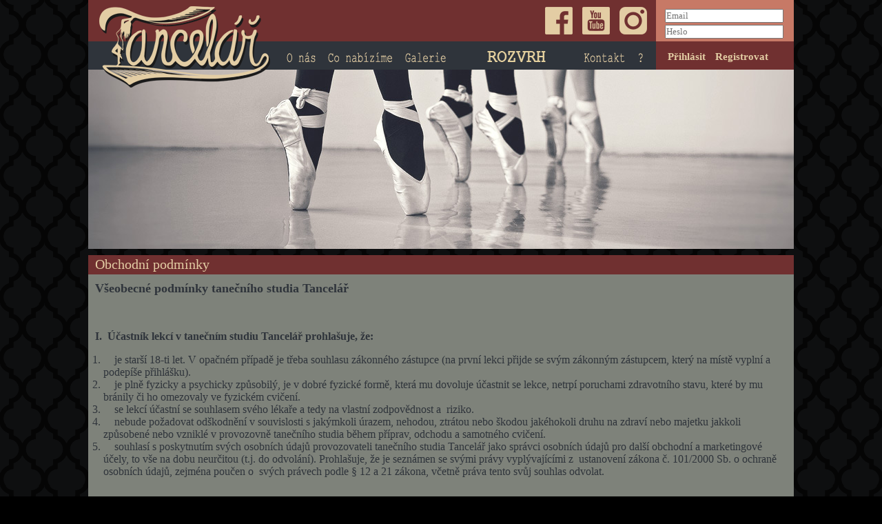

--- FILE ---
content_type: text/html; charset=UTF-8
request_url: https://www.tancelar.cz/obchodni-podminky
body_size: 5100
content:
  
<!DOCTYPE html>
<html>
<head>
	<meta http-equiv="Content-Type" content="text/html; charset=utf-8" />	<title>
		 Tancelář pole dance studio - Obchodní podmínky	</title>
	<link href="/width%3Ddevice-width%2C%20initial-scale%3D1" type="application/rss+xml" rel="alternate" title="viewport" /><meta name="keywords" content="Pole dance Olomouc, poledance, tancelář, balet" /><meta name="description" content="Pole dance studio Tancelář - Olomouc, Pole dance, Balet, Flexi, Contemporary, Lekce pro děti." /><link href="/./img/favicon.png" type="image/x-icon" rel="icon" /><link href="/./img/favicon.png" type="image/x-icon" rel="shortcut icon" /><link rel="stylesheet" type="text/css" href="/css/base.css" /><link rel="stylesheet" type="text/css" href="/css/scheduleLessonsStyle.css.php?php" /><script type="text/javascript" src="https://ajax.googleapis.com/ajax/libs/jquery/1.11.1/jquery.min.js"></script><script type="text/javascript" src="/js/tinymce/tinymce.min.js"></script></head>
<body>
<div id="container">
	<div id="header">	<h1 style="color:#703030;margin-left:400px;position:absolute;top:0px;left:200px;z-index:0;display:none;"><a
			href="https://www.tancelar.cz" style="color:#703030;cursor: default;">Pole dance Olomouc - Tancelář</a>
	</h1>
	<div id="top-login">
            <form action="/prihlasit" controller="users" id="UserLoginForm" method="post" accept-charset="utf-8">
            <div style="display:none;">
                <input type="hidden" name="_method" value="POST"/>
            </div>
            <div class="input email required" id="top-right-email">
                <input name="data[User][email]" placeholder="Email" maxlength="128" type="email" id="UserEmail"
                       required="required"/>
            </div>
            <div class="input password required" id="top-right-pass">
                <input name="data[User][password]" placeholder="Heslo" type="password" id="UserPassword"
                       required="required"/>
            </div>
            <div id="top-right-bottom-login">
                <div class="submit">
                    <input type="submit" value="Přihlásit" id="top-right-button"/>
                </div>
                <a href="/registrace" id="top-right-register">Registrovat</a>
            </div>
        </form>
        </div>	<div id="header-right">
		<div id="odkazy">
			<a href="https://www.facebook.com/tancelar" target="_blank"><img src="/img/facebook_logo.png" alt="" /></a>			<a href="https://www.youtube.com/channel/UC5j9F-L2HcDGqppOpvLDPtg" target="_blank"><img src="/img/youtube_logo.png" alt="" /></a>			<a href="https://www.instagram.com/tancelar.cz/" target="_blank"><img src="/img/instagram_logo.png" alt="" /></a>		</div>
	</div>
	<div id="menu">
		<a href="/o-nas" id="menuonas" title="O nás">&nbsp;</a><a href="/co-nabizime" id="menuconabizime" title="Co nabízíme">&nbsp;</a><a href="/seznam-galerii" id="menugalerie" title="Galerie">&nbsp;</a><a href="/rozvrh" id="menurozvrh" title="Rozvrh">&nbsp;</a><a href="/kontakt" id="menukontakt" title="Kontakt">&nbsp;</a><a href="/napoveda" id="menunapoveda" title="Nápověda">&nbsp;</a>	</div>
	<a href="https://tancelar.cz"><img src="/img/logo_web.png" class="logo-img" alt="" /></a>
		<img src="/img/kontakt.jpg" class="spicky-img" alt="" /></div>
<div id="content">
			<div id="content-wide">
						<!--
// TODO: aktivovat výpis lektorů
-->
<h1>Obchodní podmínky</h1>
<p><span style="font-size:18px"><strong>V&scaron;eobecn&eacute; podm&iacute;nky tanečn&iacute;ho studia Tancel&aacute;ř</strong></span></p>

<p>&nbsp;</p>

<p><strong>I.&nbsp; &Uacute;častn&iacute;k lekc&iacute; v tanečn&iacute;m studiu Tancel&aacute;ř prohla&scaron;uje, že:</strong></p>

<ol>
	<li>&nbsp;&nbsp;&nbsp; je star&scaron;&iacute; 18-ti let. V opačn&eacute;m př&iacute;padě je třeba souhlasu z&aacute;konn&eacute;ho z&aacute;stupce (na&nbsp;prvn&iacute; lekci přijde se sv&yacute;m z&aacute;konn&yacute;m z&aacute;stupcem, kter&yacute; na m&iacute;stě vypln&iacute; a&nbsp; podep&iacute;&scaron;e přihl&aacute;&scaron;ku).</li>
	<li>&nbsp;&nbsp;&nbsp; je plně fyzicky a psychicky způsobil&yacute;, je v dobr&eacute; fyzick&eacute; formě, kter&aacute; mu dovoluje &uacute;častnit se lekce, netrp&iacute; poruchami zdravotn&iacute;ho stavu, kter&eacute; by mu br&aacute;nily či ho omezovaly ve fyzick&eacute;m cvičen&iacute;.</li>
	<li>&nbsp;&nbsp;&nbsp; se lekc&iacute; &uacute;častn&iacute; se souhlasem sv&eacute;ho l&eacute;kaře a tedy na vlastn&iacute; zodpovědnost a&nbsp; riziko.</li>
	<li>&nbsp;&nbsp;&nbsp; nebude požadovat od&scaron;kodněn&iacute; v souvislosti s jak&yacute;mkoli &uacute;razem, nehodou, ztr&aacute;tou nebo &scaron;kodou jak&eacute;hokoli druhu na zdrav&iacute; nebo majetku jakkoli způsoben&eacute; nebo vznikl&eacute; v provozovně tanečn&iacute;ho studia během př&iacute;prav, odchodu a samotn&eacute;ho cvičen&iacute;.</li>
	<li>&nbsp;&nbsp;&nbsp; souhlas&iacute; s poskytnut&iacute;m sv&yacute;ch osobn&iacute;ch &uacute;dajů provozovateli tanečn&iacute;ho studia Tancel&aacute;ř jako spr&aacute;vci osobn&iacute;ch &uacute;dajů pro dal&scaron;&iacute; obchodn&iacute; a marketingov&eacute; &uacute;čely, to v&scaron;e na dobu neurčitou (t.j. do odvol&aacute;n&iacute;). Prohla&scaron;uje, že je sezn&aacute;men se sv&yacute;mi pr&aacute;vy vypl&yacute;vaj&iacute;c&iacute;mi z&nbsp; ustanoven&iacute; z&aacute;kona č. 101/2000 Sb. o ochraně osobn&iacute;ch &uacute;dajů, zejm&eacute;na poučen o&nbsp; sv&yacute;ch pr&aacute;vech podle &sect; 12 a 21 z&aacute;kona, včetně pr&aacute;va tento svůj souhlas odvolat.</li>
</ol>

<p>&nbsp;</p>

<p><strong>II. Lekce v tanečn&iacute;m studiu Tancel&aacute;ř:</strong></p>

<ol>
	<li>&nbsp;&nbsp;&nbsp; se konaj&iacute; podle rozvrhu uveden&eacute;ho v rezervačn&iacute;m online syst&eacute;mu tanečn&iacute;ho studia Tancel&aacute;ř.</li>
	<li>&nbsp;&nbsp;&nbsp; se nekonaj&iacute; ve dnech st&aacute;tn&iacute;ch sv&aacute;tků, pokud nen&iacute; předem ozn&aacute;meno jinak.</li>
	<li>&nbsp;&nbsp;&nbsp; trvaj&iacute; 60 minut (pokud nen&iacute; uvedeno jinak) a zač&iacute;naj&iacute; přesně v čase uveden&eacute;m v&nbsp; rozvrhu. Lektorka tanečn&iacute;ho studia Tancel&aacute;ř m&aacute; pr&aacute;vo ukončit lekci&nbsp; o 5 minut dř&iacute;ve z důvodu &uacute;klidu s&aacute;lu a klidn&eacute; v&yacute;měny &uacute;častn&iacute;ků lekc&iacute;. Každ&yacute; &uacute;častn&iacute;k lekce po sobě důkladně utře tyč po skončen&iacute; cvičen&iacute;, pokud se &uacute;častnil pole dance lekce v s&aacute;le s&nbsp; tyčemi.</li>
	<li>&nbsp;&nbsp;&nbsp; &Uacute;častn&iacute;k na lekci přich&aacute;z&iacute; do provozovny tanečn&iacute;ho studia Tancel&aacute;ř maxim&aacute;lně 15 minut před jej&iacute;m zač&aacute;tkem.</li>
	<li>&nbsp;&nbsp;&nbsp;&nbsp;&nbsp;&nbsp; Přihla&scaron;ov&aacute;n&iacute; na lekce prob&iacute;h&aacute; pouze prostřednictv&iacute;m on-line rezervačn&iacute;ho syst&eacute;mu.</li>
	<li>&nbsp;&nbsp;&nbsp; Každ&yacute; registrovan&yacute; uživatel v rezervačn&iacute;m syst&eacute;mu může rezervovat na lekci pouze jedno m&iacute;sto, a to pouze pro sebe.</li>
	<li>&nbsp;&nbsp;&nbsp; Ve v&scaron;ech prostor&aacute;ch tanečn&iacute;ho studia Tancel&aacute;ř, jakož i v cel&eacute; budově, plat&iacute; př&iacute;sn&yacute; z&aacute;kaz kouřen&iacute;, použ&iacute;v&aacute;n&iacute; otevřen&eacute;ho ohně a pož&iacute;v&aacute;n&iacute; alkoholick&yacute;ch n&aacute;pojů. Povoleny jsou pouze nealkoholick&eacute; n&aacute;poje v plastov&yacute;ch obalech. Osob&aacute;m pod vlivem alkoholu nebo jin&yacute;ch omamn&yacute;ch l&aacute;tek je vstup do prostor studia zak&aacute;z&aacute;n.</li>
	<li>Tanečn&iacute; studio Tancel&aacute;ř si vyhrazuje pr&aacute;vo na změny v rozvrhu.</li>
	<li>Lektorky, lektory a kurzistky, kurzisty z jin&yacute;ch tanečn&iacute;ch &scaron;kol na na&scaron;ich lekc&iacute;ch r&aacute;di uv&iacute;t&aacute;me, ale apelujeme na dodržov&aacute;n&iacute; etick&yacute;ch z&aacute;sad a pravidel slu&scaron;nosti. T&iacute;m je na&nbsp; mysli předev&scaron;&iacute;m jak&eacute;koli um&iacute;sťov&aacute;n&iacute; vlastn&iacute;ch let&aacute;ků a propagačn&iacute;ch materi&aacute;lů a&nbsp; nab&iacute;zen&iacute; vlastn&iacute;ho zbož&iacute; a služeb kurzistk&aacute;m a kurzistům tanečn&iacute;ho studia Tancel&aacute;ř před, během nebo po v&yacute;uce v prostor&aacute;ch Tancel&aacute;ře. Při poru&scaron;en&iacute; těchto z&aacute;sad si&nbsp; person&aacute;l Tancel&aacute;ře vyhrazuje pr&aacute;vo takov&eacute;ho &uacute;častn&iacute;ka lekce bez n&aacute;hrady vyloučit.</li>
</ol>

<p>&nbsp;</p>

<p><strong>III. Cennosti</strong></p>

<p>&Uacute;častn&iacute;k lekc&iacute; v tanečn&iacute;m studiu Tancel&aacute;ř:</p>

<ol>
	<li>&nbsp;&nbsp;&nbsp; je povinen před zač&aacute;tkem lekce odložit prst&yacute;nky a jin&eacute; &scaron;perky z důvodu možn&eacute;ho zraněn&iacute; či po&scaron;kozen&iacute; tyč&iacute; a ostatn&iacute;ch pomůcek a vybaven&iacute;.</li>
	<li>&nbsp;&nbsp;&nbsp; si sv&eacute; věci a cennosti zamkne do uzamykateln&eacute; skř&iacute;ňky v &scaron;atně, kl&iacute;č si vezme na lekci&nbsp; s sebou do tanečn&iacute;ho s&aacute;lu a po celou dobu za něj zodpov&iacute;d&aacute;. Při odchodu ze studia kl&iacute;č vr&aacute;t&iacute; na recepci. Při ztr&aacute;tě kl&iacute;če si tanečn&iacute; studio Tancel&aacute;ř &uacute;čtuje 250 Kč / nebo 50 kreditů za v&yacute;měnu z&aacute;mku. Za ztr&aacute;tu věc&iacute;, cennost&iacute; či peněz uložen&yacute;ch v s&aacute;le nebo v&nbsp; &scaron;atně nenese person&aacute;l tanečn&iacute;ho studia Tancel&aacute;ř studia zodpovědnost.</li>
</ol>

<p>&nbsp;</p>

<p><strong>IV. Identifikačn&iacute; karty. Kreditov&yacute; syst&eacute;m. Platby:</strong></p>

<ol>
	<li>&nbsp;&nbsp; Každ&eacute;mu &uacute;častn&iacute;kovi lekc&iacute; v tanečn&iacute;m studiu Tancel&aacute;ř je při prvn&iacute; n&aacute;v&scaron;těvě a&nbsp; podpisu V&scaron;eobecn&yacute;ch podm&iacute;nek vyd&aacute;na identifikačn&iacute; kartička s unik&aacute;tn&iacute;m č&iacute;slem, pod kterou je pot&eacute; dotyčn&yacute; veden v syst&eacute;mu tanečn&iacute;ho studia Tancel&aacute;ř. Tyto kartičky jsou nepřenosn&eacute;. Za n&aacute;hradu ztracen&eacute; identifikačn&iacute; kartičky se &uacute;čtuje č&aacute;stka 100 Kč / 20 kreditů.</li>
	<li>&nbsp;1 kredit m&aacute; hodnotu 5 Kč. Platnost kreditů je 180 dn&iacute; ode dne objedn&aacute;n&iacute;. Pokud za tuto dobu v&scaron;echny kredity nevypotřebujete, tyto bez n&aacute;hrady propadaj&iacute;. Maxim&aacute;ln&iacute; v&yacute;&scaron;e zakoupen&yacute;ch kreditů je 2000.</li>
	<li>&nbsp;&nbsp;&nbsp; Tanečn&iacute; studio Tancel&aacute;ř b&yacute;v&aacute; pravidelně jednou za čtvrt roku zavřeno na t&yacute;den a provozovatel studia si vyhrazuje pr&aacute;vo měnit rozvrh, př&iacute;padně ru&scaron;it lekce. Tyto skutečnosti provozovatel studia oznamuje na webov&yacute;ch str&aacute;nk&aacute;ch a v rezervačn&iacute;m syst&eacute;mu studia a je třeba s nimi poč&iacute;tat při n&aacute;kupu lekc&iacute;, na pozděj&scaron;&iacute; reklamace nebere provozovatel studia zřetel.</li>
	<li>&nbsp;&nbsp;&nbsp; &Uacute;častn&iacute;k lekc&iacute; v tanečn&iacute;m studiu Tancel&aacute;ř je povinen uhradit č&aacute;stku za&nbsp; zakoupen&eacute;&nbsp; kredity v pln&eacute; v&yacute;&scaron;i do 5 dnů od data objedn&aacute;n&iacute;, a to buď převodem na bankovn&iacute; &uacute;čet, nebo hotově na recepci Tancel&aacute;ře.</li>
</ol>

<p>&nbsp;</p>

<p><strong>V. Absence &uacute;častn&iacute;ka lekce. Absence lektora/ lektorky:</strong></p>

<ol>
	<li>&nbsp;&nbsp;&nbsp; V př&iacute;padě absence &uacute;častn&iacute;ka lekce je nutn&eacute; odhl&aacute;sit se z lekce prostřednictv&iacute;m on-line rezervačn&iacute;ho syst&eacute;mu tanečn&iacute;ho studia Tancel&aacute;ř.&nbsp; Na ostatn&iacute; způsoby zru&scaron;en&iacute; lekc&iacute; (např. Facebook, email, telefonn&iacute; spojen&iacute;) nebereme zřetel.</li>
	<li>&nbsp;&nbsp; Pokud se odhl&aacute;s&iacute;te m&eacute;ně než 24 hodin před zač&aacute;tkem lekce, budete z n&iacute; odhl&aacute;&scaron;eni, ale&nbsp; na &uacute;čet se V&aacute;m z ceny lekce vr&aacute;t&iacute; 5 kreditů, zbytek propad&aacute; jako storno poplatek za&nbsp; pozdn&iacute; odhl&aacute;&scaron;en&iacute;. Pokud se odhl&aacute;s&iacute;te 24 hodin a v&iacute;ce před zač&aacute;tkem lekce, budete odhl&aacute;&scaron;eni bez storno poplatku (na &uacute;čet se V&aacute;m vr&aacute;t&iacute; pln&yacute; počet kreditů ceny lekce).Hodinu před zač&aacute;tkem lekce se již nen&iacute; možn&eacute; odhl&aacute;sit.</li>
	<li>V př&iacute;padě nepř&iacute;tomnosti lektora/lektorky tanečn&iacute; studio Tancel&aacute;ř zajist&iacute; adekv&aacute;tn&iacute; n&aacute;hradu (suplov&aacute;n&iacute;), popř&iacute;padě si vyhrazuje pr&aacute;vo lekci zru&scaron;it. Při zru&scaron;en&iacute; lekce ze&nbsp; strany tanečn&iacute;ho studia Tancel&aacute;ř budou přihl&aacute;&scaron;en&eacute;mu &uacute;častn&iacute;kovi lekce vr&aacute;ceny kredity v pln&eacute; v&yacute;&scaron;i.</li>
</ol>

<p>&nbsp;</p>

<p><strong>VI. Zpracov&aacute;n&iacute; osobn&iacute;ch &uacute;dajů:</strong></p>

<ol>
	<li>Provozovatel postupuje při zpracov&aacute;n&iacute; osobn&iacute;ch &uacute;dajů v souladu s nař&iacute;zen&iacute;m Evropsk&eacute;ho parlamentu a Rady (EU) č. 2016/679 o ochraně fyzick&yacute;ch osob v souvislosti se zpracov&aacute;n&iacute;m osobn&iacute;ch &uacute;dajů a o voln&eacute;m pohybu těchto &uacute;dajů (obecn&eacute; nař&iacute;zen&iacute; o ochraně osobn&iacute;ch &uacute;dajů), z&aacute;konem č. 101/2000 Sb., o ochraně osobn&iacute;ch &uacute;dajů a z&aacute;konem, kter&yacute; tento z&aacute;kon ve smyslu proveden&iacute; v&yacute;&scaron;e uveden&eacute;ho nař&iacute;zen&iacute; nahrad&iacute;, z&aacute;konem č. 480/2004 b., o někter&yacute;ch služb&aacute;ch informačn&iacute; společnosti, z&aacute;konem č. 127/2005 Sb., o elektronick&yacute;ch komunikac&iacute;ch a dal&scaron;&iacute;mi pr&aacute;vn&iacute;mi předpisy upravuj&iacute;c&iacute; ochranu osobn&iacute;ch &uacute;dajů.</li>
	<li>Pro registraci Uživatele je Provozovatel opr&aacute;vněn zpracov&aacute;vat osobn&iacute; &uacute;daje Uživatele nebo osobn&iacute; &uacute;daje poskytnut&eacute; či zadan&eacute; Uživatelem při registraci (zejm&eacute;na telefon, email, jm&eacute;no a př&iacute;jmen&iacute;).</li>
	<li>Takov&eacute; zpracov&aacute;n&iacute; osobn&iacute;ch &uacute;dajů je z&aacute;konn&eacute;, jelikož je nezbytn&eacute; pro už&iacute;v&aacute;n&iacute; služeb Poskytovatele uživatelem, jakožto subjektem osobn&iacute;ch &uacute;dajů.</li>
	<li>V konkr&eacute;tn&iacute;ch př&iacute;padech může Provozovatel zpracov&aacute;vat osobn&iacute; &uacute;daje nad r&aacute;mec dle z&aacute;konn&yacute;ch požadavků na zpracov&aacute;v&aacute;n&iacute; osobn&iacute;ch &uacute;dajů.</li>
	<li>Pokud Uživatel předal či před&aacute; Provozovateli osobn&iacute; &uacute;daje jin&yacute;ch fyzick&yacute;ch osob, je Uživatel povinen tyto fyzick&eacute; osoby informovat o zpracov&aacute;n&iacute; osobn&iacute;ch &uacute;dajů a zajistit tak z&aacute;konnost zpracov&aacute;n&iacute; osobn&iacute;ch &uacute;dajů. V opačn&eacute;m př&iacute;padě Uživatel odpov&iacute;d&aacute; Provozovateli za způsobenou &scaron;kodu.</li>
</ol>

<p><br />
Mgr. Michaela Paťalov&aacute;,<br />
provozovatelka tanečn&iacute;ho studia Tancel&aacute;ř<br />
Zamenhofova 36, 779 00&nbsp; OLOMOUC<br />
IČ: 03022838</p>

<p>&nbsp;</p>
		</div>
			<br class="cleaner"/>
	<div id="footer" class="cleaner">
		<div class="copyright"><p>(c) 2014-2026 Ondřej Malý, Štěpán Páťal</p></div>
	</div>
	<br class="cleaner"/>
</div>
</div>
</body>
</html>


--- FILE ---
content_type: text/css
request_url: https://www.tancelar.cz/css/base.css
body_size: 7041
content:
@charset "utf-8";

/**
* červená tmavá #703030
* šedá tmavá #2f343b
* šedá světlá #7e827a
* krémová #e3cda4
* růžová tmavá #c77966
* červená světlá #9c554b
* zelená #556b2f
*/

* {
    margin: 0;
    padding: 0;
    font-family: "Times New Roman", serif;
}

body {
    background-color: black;
    background-image: url('../img/pozadi_vzor.png');
    background-repeat: repeat;
    color: #2f343b;
    margin: 0;
    text-align: center;
}

a {
    color: #703030;
    text-decoration: underline;
    font-weight: bold;
}

h1 a {
    color: #e3cda4;
}

a:hover {
    color: black;
    text-decoration: none;
}

a img {
    border: none;
}

h1, h2, h3, h4 {
    font-weight: normal;
    margin-bottom: 0.5em;
}

h1 {
    color: #e3cda4;
    font-size: 100%;
}

h2 {
    color: #e3cda4;
    font-size: 18px;
    vertical-align: central;
}

h3 {
    color: #e3cda4;
    font-size: 16px;;
}

h4 {
    color: #e3cda4;
    font-weight: normal;
}

ul, li {
    margin: 0 12px;
}

p {
    margin: 0 0 1em 0;
}

#container {
    width: 1024px;
    margin: 0px auto;
}

#header {
    margin: 0px;
    width: 1024px;
    height: 360px;
    background-color: #703030;
    text-align: left;
}

#blog-header {
    margin: 0px;
    width: 1024px;
    height: 130px;
    background-color: #703030;
    text-align: left;
}

#blog-logo {
    float: left;
    width: 200px;
}

#blog-banner {
    float: right;
    width: 8024px;
}

#header a {
    padding-left: 10px;
}

#header-right {
    position: relative;
    top: 0px;
    left: 653px;
    width: 255px;
    height: 20px;
}

#header2 {
    margin-top: 0px;
    width: 1024px;
    height: 100px;
    background-color: #703030;
    text-align: left;
}

#header2 a {
    padding-left: 10px;
}

#top-login {
    float: right;
    width: 180px;
    background-color: #c77966;
    height: 80px;
    padding: 10px 10px 7px 10px;
}

#top-login a {
    font-size: 15px;
    margin: 0px;
    padding: 0px;
}

#top-login-image {
    width: 50px;
    float: left;
    padding: 0px;
    padding-top: 5px;
    margin: 0px;
}

#top-login-data {
    clear: none;
    width: 128px;
    float: right;
    padding: 0px;
    padding-top: 2px;
    margin: 0px;
    font-size: 11px;
}

#top-right-bottom {
    padding: 5px;
    padding-top: 15px;
    padding-left: 10px;
    margin: 0px;
    margin-top: 0px;
    margin-left: -10px;
    float: left;
    width: 185px;
    background-color: #703030;
    color: #e3cda4;
    height: 35px;
}

#top-right-bottom img {
    margin-top: -5px;
}

#top-right-bottom a {
    color: #e3cda4;
    text-decoration: underline;
}

#top-right-bottom a:hover {
    color: #e3cda4;
    text-decoration: none;
}

#top-right-bottom-login {
    position: relative;
    top: 1px;
    left: -10px;
    width: 200px;
    padding-top: 13px;
    background-color: #703030;
    color: #e3cda4;
    height: 28px;
}

#top-right-bottom-login .submit {
    margin-top: 10px;
    margin-left: 10px;
    display: inline;
    color: #e3cda4;
    text-decoration: none;
}

#top-right-bottom-login .submit input[type=submit] {
    background: transparent;
    border-width: 0px;
    color: #e3cda4;
    padding-left: 2px;
    padding-right: 2px;
    margin-left: 5px;
    font-weight: bold;
    cursor: pointer;
    font-size: 15px;
}

#top-right-bottom-login a {
    margin-top: 15px;
    margin-left: 8px;
    display: inline;
    font-weight: bold;
    font-size: 15px;
    color: #e3cda4;
    text-decoration: none;
}

#top-right-bottom-login a:hover {
    text-decoration: none;
}

#odkazy {
    float: left;
    margin-top: 10px;
    margin-right: 20px;
}

#odkazy a img {
    border: 0px;
}

.logo-img {
    position: relative;
    top: -54px;
    margin-left: 5px;
    z-index: 200;
}

.spicky-img {
    position: relative;
    top: -85px;
    margin: 0px;
    z-index: 90;
}

.pruhlednost {
    position: relative;
    top: -349px;
    z-index: 100;
}

#menu {
    position: relative;
    top: 40px;
    height: 30px;
    width: 554px;
    min-width: 524px;
    padding-left: 270px;
    padding-top: 12px;
    padding-right: 0px;
    padding-bottom: -4px;
    margin-botom: -4px;
    background-color: #2f343b;
}

#menu a {
    margin-left: 18px;
    padding: 0px;
}

#menuonas {
    height: 20px;
    width: 42px;
    display: inline-block;
    background-image: url('../img/menu_onas.png');
    background-repeat: no-repeat;
    text-decoration: none;
}

#menuonas:hover {
    background-image: url('../img/menu_onas_h.png');
    text-decoration: none;
}

#menuconabizime {
    margin: 0px;
    padding: 0px;
    width: 94px;
    display: inline-block;
    height: 20px;
    display: inline-block;
    background-image: url('../img/menu_conabizime.png');
    background-repeat: no-repeat;
    text-decoration: none;
}

#menuconabizime:hover {
    background-image: url('../img/menu_conabizime_h.png');
    text-decoration: none;
}

#menucenik {
    margin: 0px;
    padding: 0px;
    height: 20px;
    width: 43px;
    display: inline-block;
    background-image: url('../img/menu_cenik.png');
    background-repeat: no-repeat;
    text-decoration: none;
}

#menucenik:hover {
    background-image: url('../img/menu_cenik_h.png');
    text-decoration: none;
}

#menurozvrh {
    margin: 0px;
    padding: 0px;
    height: 20px;
    width: 85px;
    display: inline-block;
    background-image: url('../img/menu_rozvrh.png');
    background-repeat: no-repeat;
    text-decoration: none;
}

#menu #menurozvrh {
    margin-left: 60px;
}

#menurozvrh:hover {
    background-image: url('../img/menu_rozvrh_h.png');
    text-decoration: none;
}

#menugalerie {
    margin: 0px;
    padding: 0px;
    height: 20px;
    width: 59px;
    display: inline-block;
    background-image: url('../img/menu_galerie.png');
    background-repeat: no-repeat;
    text-decoration: none;
}

#menugalerie:hover {
    background-image: url('../img/menu_galerie_h.png');
    text-decoration: none;
}

#menu #menukontakt {
    margin-left: 55px;
}

#menukontakt {
    margin: 0px;
    padding: 0px;
    height: 20px;
    width: 61px;
    display: inline-block;
    background-image: url('../img/menu_kontakt.png');
    background-repeat: no-repeat;
    text-decoration: none;
}

#menukontakt:hover {
    background-image: url('../img/menu_kontakt_h.png');
    text-decoration: none;
}

#menunapoveda {
    padding: 0px;
    height: 20px;
    width: 7px;
    display: inline-block;
    background-image: url('../img/menu_napoveda.png');
    background-repeat: no-repeat;
    text-decoration: none;
}

#menunapoveda:hover {
    background-image: url('../img/menu_napoveda_h.png');
    text-decoration: none;
}

#login-form {
    background-color: #c77966;
    width: 200px;
}

#content {
    clear: both;
    text-align: left;
    min-height: 700px;
    padding-top: 10px;
    padding-bottom: 10px;
}

#content-blog {
    clear: both;
    text-align: left;
    background-color: #2f343b;
    min-height: 700px;
    padding-top: 10px;
    padding-bottom: 10px;
}

#content-wide {
    float: left;
    width: 1004px;
    padding-left: 10px;
    padding-right: 10px;
    padding-bottom: 10px;
    background-color: #7e827a;
}

#news-article {
    margin-left: -10px;
    margin-right: -10px;
    background-color: #7e827a;
}

#mainbr {
    height: 8px;
}

#mainnewsh {
    margin-top: -9px;
}

.mainnewsha {
    text-decoration: none;
    font-weight: normal;
    color: #e3cda4;
}

.mainnewsha:hover {
    text-decoration: none;
    font-weight: normal;
    color: #e3cda4;
}

#content-left {
    float: left;
    width: 650px;
    padding-right: 10px;
    margin-left: 10px;
}

#mainh {
    margin-bottom: 0px;
    padding-bottom: 0px;
}

#content-wide h1 {
    font-size: 20px;
    height: 20px;
    width: 1014px;
    padding-top: 2px;
    padding-bottom: 6px;
    padding-left: 10px;
    position: relative;
    left: -10px;
    background-color: #703030;
}

#content-left h1 {
    font-size: 20px;
    height: 20px;
    width: 660px;
    padding-top: 2px;
    padding-bottom: 6px;
    padding-left: 10px;
    position: relative;
    left: -10px;
    background-color: #703030;
}

#content-right {
    width: 344px;
    float: right;
    margin-left: 10px;
    margin-bottom: 10px;
    background-color: #7e827a;
}

#content-right .banner a {
    margin: 0px;
    padding: 0px;
}

#content-right .banner a img {
    margin: 0px;
    margin-bottom: -5px;
    padding: 0px;
}

#content-right h1 {
    font-size: 20px;
    height: 20px;
    width: 334px;
    padding-top: 2px;
    padding-bottom: 6px;
    padding-left: 10px;
    background-color: #703030;
}

.novinka {
    clear: both;
    margin-top: 10px;
    margin-bottom: 10px;
    margin-left: -10px;
    margin-right: -10px;
    border: 2px solid #703030;
    background: #7e827a;
    color: #2f343b;
}

.novinka .novinka-header {
    background-color: #703030;
    margin-bottom: 2px;
    height: 20px;
    width: 100%;
}

.novinka .novinka-body {
    margin-top: 2px;
    padding-left: 5px;
}

.novinka .novinka-header .nadpis {
    float: left;
    color: #e3cda4;
    font-weight: bold;
}

.novinka .novinka-header .datum {
    float: right;
    color: #e3cda4;
    margin-right: 10px;
}

.novinka .novinka-header .datum a {
    color: #e3cda4;
    text-decoration: none;
}

.novinka .obrazek {
    float: left;
    margin-top: 0px;
    margin-right: 10px;
}

.novinka .text {
    margin-left: 5px;
    margin-right: 5px;
}

.cleaner {
    clear: both;
}

#footer {
    margin-top: 20px;
    height: 90px;
    background-color: #c77966;
    color: #e3cda4;
}

.copyright {
    width: 100%;
    background-color: #703030;
    height: 60px;
}

.copyright p {
    padding-top: 10px;
    margin-left: 20px;
}

.input {
    margin: 3px;
}

.category-description {
    padding: 10px;
}

.category-description h1 {
    margin-left: -10px;
}

.subcategory {
    margin-left: 20px;
}

.subcategory h2 {
    font-size: 120%;
}

.subcategory-description {
    padding: 10px;
}

.no-decoration {
    text-decoration: none;
}

.lesson-small {
    width: 200px;
    float: left;
}

.gallery-main {
    float: left;
    text-align: center;
    margin: 4px;
}

.gallery-main a {
    padding: 0px;
}

#admin-top {
    margin-top: 10px;
    margin-bottom: 10px;
    width: 1014px;
    padding: 5px;
    color: #e3cda4;
    background-color: #703030;
}

#admin-top2 {
    margin-top: 10px;
    margin-bottom: 10px;
    width: 1014px;
    padding: 5px;
    color: #e3cda4;
    background-color: #7e827a;
    text-align: left;
}

#admin-top2 a {
    color: #e3cda4;
    text-decoration: none;
    font-weight: bold;
}

#admin-top2 a:hover {
    text-decoration: underline;
    font-weight: bold;
}

#admin-top2 .top-lector a {
    color: #556b2f;
    text-decoration: none;
    font-weight: bold;
}

#admin-top2 .top-lector a:hover {
    color: #556b2f;
    text-decoration: underline;
    font-weight: bold;
}

#admin-top2 .unpaid-cash a {
    color: #703030;
    text-decoration: none;
    font-weight: bold;
}

#admin-top2 .unpaid-cash a:hover {
    color: #703030;
    text-decoration: underline;
    font-weight: bold;
}

#admin-top2 .unpaid-bank a {
    color: #2f343b;
    text-decoration: none;
    font-weight: bold;
}

#admin-top2 .unpaid-bank a:hover {
    color: #2f343b;
    text-decoration: underline;
    font-weight: bold;
}

#admin-top2 .already-there a {
    color: #0055ff;
    text-decoration: none;
    font-weight: bold;
}

#admin-top2 .already-there a:hover {
    color: #0055ff;
    text-decoration: underline;
    font-weight: bold;
}

#admin-top2 .unpaid-bank2 a {
    color: #2f343b;
    text-decoration: none;
    font-weight: bold;
    font-size: 12px;
}

#admin-top2 .unpaid-bank2 a:hover {
    color: #2f343b;
    text-decoration: underline;
    font-weight: bold;
    font-size: 12px;
}

#admin-top2 .dead-soul a {
    color: #003d4c;
    text-decoration: none;
    font-weight: bold;
    font-size: 12px;
}

#admin-top2 .dead-soul a:hover {
    color: #003d4c;
    text-decoration: underline;
    font-weight: bold;
    font-size: 12px;
}

#admin-top a {
    color: #e3cda4;
    text-decoration: none;
    font-weight: bold;
}

#admin-top a:hover {
    text-decoration: underline;
}

#admin-top form {
    margin-left: 30px;
}

.callendar-table tr td {
    text-align: center;
}

.lesson-container {
    width: 72px;
    height: 72px;
    resize: none;
}

.lesson-small {
    margin: 0px;
    padding: 0px;
    border: 2px solid #2f343b;
    width: 72px;
    height: 72px;
    color: #e3cda4;
    z-index: 1;
}

.lesson-medium-new {
    display: none;
    position: absolute;
    top: 5px;
    left: 5px;
    width: 150px;
    height: 228px;
    background-color: #e3cda4;
    border: solid #703030 2px;
    clear: none;
    z-index: 2;
    text-align: center;
}

.lesson-medium {
    display: none;
    position: relative;
    top: 5px;
    left: 7px;
    width: 150px;
    height: 228px;
    background-color: #e3cda4;
    border: solid #703030 2px;
    clear: none;
    z-index: 2;
}

.lesson-medium-top {
    width: 150px;
    background-color: transparent;
    text-shadow: 1px 1px #7e827a;
}

.medium-top-left {
    float: left;
    width: 136px;
    color: black;
    background-color: transparent;
    font-size: 19px;
    text-shadow: 1px 1px #7e827a;
}

.medium-top-right {
    cursor: pointer;
    float: right;
    width: 14px;
    background-color: #e3cda4;
    background-image: url('../img/close.png');
    background-repeat: no-repeat;
}

.top-right-inner {
    width: 14px;
    height: 14px;
}

.medium-top-right:hover {
    background-position-x: -14px;
}

.top-right-inner:hover {
    background-position-x: -14px;
}

.medium-lector {
    background-color: transparent;
    clear: both;
    width: 150px;
    color: #2f343b;
    font-size: 12px;
    text-shadow: 1px 1px #7e827a;
}

.medium-main {
    height: 120px;
    width: 150px;
    color: black;
    clear: both;
    text-align: center;
    text-shadow: 1px 1px #7e827a;
}

.medium-time {
    clear: both;
    width: 150px;
    background-color: transparent;
    color: black;
    text-align: center;
    font-weight: bold;
    text-shadow: 1px 1px #7e827a;
}

.medium-clients {
    clear: both;
    width: 150px;
    background-color: transparent;
    color: #2f343b;
    text-align: center;
    font-size: 12px;
    text-shadow: 1px 1px #7e827a;
}

.medium-login {
    clear: both;
    width: 150px;
    background-color: #703030;
    height: 29px;
    padding-top: 6px;
    color: #7e827a;
    font-weight: bold;
}

.medium-login a {
    color: #e3cda4;
    font-weight: bold;
    text-decoration: none;
}

.medium-login a:hover {
    text-decoration: underline;
}

.lesson-name {
    text-align: left;
    margin-left: 1px;
    font-size: 13px;
}

.lesson-subname {
    text-align: right;
    margin-right: 3px;
    font-size: 11px;
}

.lesson-instructor {
    text-align: left;
    margin-left: 3px;
    font-size: 10px;
}

.lesson-login {
    padding-left: 10px;
    margin: 0px;
    margin-top: 22px;
    clear: both;
    height: 20px;
}

.lesson-login2 {
    padding-left: 10px;
    margin: 0px;
    margin-top: 1px;
    clear: both;
    height: 20px;
}

.lesson-button {
    display: none;
    float: left;
    font-size: 18px;
    padding-top: -1px;
}

.lesson-button a {
    color: #703030;
    text-decoration: none;
}

.lesson-button a {
    color: #703030;
    font-weight: bold;
}

.lesson-clients {
    float: right;
    width: 30px;
    text-align: right;
    font-size: 14px;
    padding-right: 5px;
    padding-top: 3px;
}

.lesson-clients-sec {
    float: right;
    width: 30px;
    text-align: right;
    font-size: 14px;
    padding-right: 5px;
    padding-top: 3px;
}

.lesson-is-instructor, .lesson-is-instructor span a, .lesson-is-instructor span a:hover {
    color: #703030;
}

.lesson-full, .lesson-full span, .lesson-full span a, .lesson-full span a:hover {
    color: #703030;
}

.lesson-already-logged, .lesson-already-logged span, .lesson-already-logged span a, .lesson-already-logged span a:hover {
    color: #2f343b;
}

.lesson-no-credits, .lesson-no-credits span, .lesson-no-credits span a, .lesson-no-credits span a:hover {
    color: #703030;
}

.lesson-started, .lesson-started span, .lesson-started span a, .lesson-started span a:hover {
    color: #2f343b;
}

.lesson-1, .lesson-1 span, .lesson-1 span a, .lesson-1 span a:hover {
    color: #e3cda4;
}

.lesson-clients-sec .lesson-advanced, .lesson-clients-sec .lesson-advanced span, .lesson-clients-sec .lesson-advanced span a,
.lesson-clients-sec .lesson-advanced span a:hover,
.lesson-clients-sec .lesson-started, .lesson-clients-sec .lesson-started span, .lesson-clients-sec .lesson-started span a,
.lesson-clients-sec .lesson-started span a:hover, .lesson-clients-sec .lesson-no-credits,
.lesson-clients-sec .lesson-no-credits span, .lesson-clients-sec .lesson-no-credits span a,
.lesson-clients-sec .lesson-no-credits span a:hover, .lesson-clients-sec .lesson-already-logged,
.lesson-clients-sec .lesson-already-logged span, .lesson-clients-sec .lesson-already-logged span a,
.lesson-clients-sec .lesson-already-logged span a:hover, .lesson-clients-sec .lesson-full,
.lesson-clients-sec .lesson-full span, .lesson-clients-sec .lesson-full span a,
.lesson-clients-sec .lesson-full span a:hover, .lesson-clients-sec .lesson-1,
.lesson-clients-sec .lesson-1 span, .lesson-clients-sec .lesson-1 span a,
.lesson-clients-sec .lesson-1 span a:hover, .lesson-clients-sec .lesson-is-instructor,
.lesson-clients-sec .lesson-is-instructor span a, .lesson-clients-sec .lesson-is-instructor span a:hover {
    color: green;
}

.category-lesson {
    text-align: center;
    display: inline-block;
    width: 100px;
    margin: 5px;
}

.category-lesson p {
    color: #e3cda4;
}

.category-lesson .lesson-small {
    margin-left: 10px;
}

.weeks {
    width: 900px;
    text-align: center;
}

#category-images {
    margin-left: -2px;
    margin-right: -2px;
}

.category-row {
    width: 1008px;
    margin-left: -2px;
    margin-right: -2px;
    margin-top: 4px;
    margin-bottom: 4px;
}

.category-image-new {
    margin-left: 3px;
    margin-right: 0px;
    margin-bottom: 3px;
}

.category-image-new a {
    margin-bottom: 3px;
}

.category-image-new a img {
    margin-bottom: 3px;
}

.category-image {
    width: 300px;
    height: 300px;
}

.category-image h3 a {
    width: 400px;
    height: 300px;
    text-decoration: none;
}

.category-image h3 a:hover {
    width: 400px;
    height: 300px;
    text-decoration: none;
    color: #703030;
}

.category-image a {
    width: 400px;
    height: 300px;
    text-decoration: none;
}

.category-image a:hover {
    width: 400px;
    height: 300px;
    text-decoration: none;
    color: #703030;
}

.lector {
    margin: 20px;
}

.actday {
    font-size: 11px;
}

.today {
    font-weight: bold;
    background-color: #703030;
    color: #e3cda4;
}

.todaytr {
    border: 2px solid #703030;
}

.actWeek {
    background-color: #703030;
    color: #e3cda4;
}

.actWeek a {
    width: 100%;
    color: #e3cda4;
    text-decoration: none;
}

.actWeek a:hover {
    color: #e3cda4;
}

.otherWeek {
    background-color: #2f343b;
    color: #7e827a;
}

.otherWeek a {
    width: 100%;
    color: #7e827a;
    text-decoration: none;
}

.otherWeek:hover {
    background-color: #703030;
    color: #e3cda4;
}

.otherWeek:hover a {
    color: #e3cda4;
}

.otherWeek a:hover {
    color: #e3cda4;
    text-decoration: none;
}

.small {
    font-size: 11px;
}

.unpaid-tr {
    background-color: #c77966;
}

.unactivated-tr {
    background-color: darkolivegreen;
}

.even-tr {
    background-color: #7e827a;
    color: #2f343b;
}

.today-tr {
    background-color: #556b2f;
}

.today-tr a {
    background-color: #556b2f;
}

.today-tr .unpaid-tr a {
    background-color: #556b2f;
}

.odd-tr {
    background-color: #2f343b;
    color: #7e827a;
}

.odd-tr td a {
    color: #7e827a;
}

.odd-tr .unpaid-tr a {
    color: #703030;
}

.green-tr, .green-tr a {
    background-color: #556b2f;
    color: black;
}

.unpaid-tr:hover, .unactivated-tr:hover, .even-tr:hover, .odd-tr:hover, .today-tr:hover {
    background-color: black;
    color: white;
}

.unpaid-tr:hover a, .unactivated-tr:hover a, .even-tr:hover a, .odd-tr:hover a, .today-tr:hover a {
    color: white;
    text-decoration: none;
}

.unpaid-tr:hover a:hover, .unactivated-tr:hover a:hover, .even-tr:hover a:hover, .odd-tr:hover a:hover, .today-tr:hover a:hover {
    color: white;
    text-decoration: none;
}

.lessontd {
    background-color: #2f343b;
}

.lessontd:hover .lesson-small {
    border: 2px solid #703030;
}

.leftimg {
    float: left;
    margin-right: 8px;
    margin-top: 5px;
}

.leftimg2 {
    float: left;
    margin-right: 8px;
    margin-top: 0px;
}

.lesson-user {
    width: 180px;
    height: 76px;
    float: left;
    color: #e3cda4;
    background-color: #2f343b;
    margin: 5px;
}

.lesson-user-date {
    font-size: 14px;
}

.lesson-user-date span {
    font-size: 12px;
}

.lesson-user a {
    color: #e3cda4;
    text-decoration: none;
    font-weight: normal;
}

.lesson-user a:hover {
    color: #e3cda4;
    text-decoration: none;
    font-weight: normal;
}

.lesson-description {
    float: right;
    padding-right: 15px;
    padding-top: 5px;
}

.bannersign {
    width: 180px;
    height: 26px;
    clear: both;
    color: #e3cda4;
    background-color: #703030;
    text-align: center;
}

.bannersign a {
    font-size: 20px;
}

.banner-lessons {
    clear: both;
    margin-right: 20px;
    margin-bottom: 20px;
}

.cleanerhr {
    border: 2px solid #703030;
    margin: 5px 0px 5px 0px;
    clear: both;
}

.comment {
    margin-left: 5px;
    margin-right: 5px;
    margin-top: 5px;
    min-height: 42px;
    background-color: #2f343b;
    border: 2px solid #703030;
    color: #7e827a;
}

.comment-no-padding {
    margin-left: 5px;
    margin-right: 5px;
    margin-top: 5px;
    background-color: #2f343b;
    border: 2px solid #703030;
    color: #7e827a;
}

.comment-header {
    width: 100%;
    height: 21px;
    background-color: #703030;
    color: #e3cda4;
}

.comment-header-no-padding {
    width: 100%;
    height: 21px;
    background-color: #703030;
    color: #e3cda4;
}

.comment-header a, .comment-header-no-padding a {
    color: #e3cda4;
    text-decoration: none;
    font-weight: bold;
}

.comment-header a:hover, .comment-header-no-padding a:hover {
    color: #e3cda4;
    text-decoration: underline;
    font-weight: bold;
}

.comment-text {
    padding-left: 5px;
    color: #7e827a;
}

.comment-text-no-padding {
    padding-bottom: -10px;
    color: #7e827a;
}

.comment-text-no-padding a {
    padding: 0px;
    margin: 0px;
    height: 5px;
}

.comment-text-no-padding a img {
    padding: 0px;
    margin: 0px;
    margin-bottom: -5px;
}

#user-top-left {
    float: left;
    width: 400px;
}

#user-top-left-cash {
    float: left;
    width: 260px;
}

#user-top-right {
    float: right;
    width: 510px;
    font-size: 14px;
}

#user-top-right-supply {
    float: right;
    width: 650px;
    font-size: 14px;
}

#lesson-photo-main {
    float: left;
    width: 470px;
    text-align: center;
}

#lesson-photo-list {
    float: left;
    width: 470px;
    padding-left: 5px;
}

#lesson-photo-list a {
    margin-right: 2px;
}

.photo {
    text-align: left;
    width: 800px;
    float: right;
}

#drag-photos {
    float: left;
    width: 470px;
    padding-left: 5px;
}

#drag-photos a {
    margin-right: 2px;
}

#drag-photos dd {
    display: none;
}

dd {
    display: none;
    background-color: teal;
}

.gallery-list {
    float: left;
    text-align: left;
    overflow: auto;
    width: 170px;
    height: 700px;
}

.useravatar {
    margin-top: 0px;
}

.user-badge {
    border: 2px solid #2f343b;
    background-color: #2f343b;
    color: #e3cda4;
    float: left;
    width: 230px;
    margin: 1px;
    font-size: 14px;
}

.instructor {
    background-color: olive;
}

.unsigned {
    background-color: transparent;
}

.unsigned {
    background-color: #003d4c;
}

.unpaid {
    background-color: #703030;
}

.unpaid a {
    color: #2f343b;
}

.unpaid a:hover {
    color: #2f343b;
    text-decoration: underline;
}

.user-badge-left {
    float: left;
    width: 55px;
    font-size: 18px;
}

.rozvrh-link {
    float: right;
    margin-right: 10px;
    font-size: 16px;
}

.rozvrh-link a {
    font-size: 16px;
    text-decoration: underline;
}

.rozvrh-link a:hover {
    font-size: 16px;
    text-decoration: none;
    color: #e3cda4;
}

.discount {
    text-align: center;
    margin: 0px;
    margin-top: 2px;
    margin-left: -5px;
    padding: 0px;
}

.discount img {
    margin: 0px;
    padding: 0px;
}

.discount2 {
    text-align: center;
    margin: 0px;
    height: 72px;
    width: 72px;
    margin-top: -28px;
    margin-left: 0px;
    padding: 0px;
}

.discount2 img {
    margin: 0px;
    padding: 0px;
}

.user-email {
    font-size: 12px;
    color: #2f343b;
}

.barheader {
    font-size: 14px;
}

.platba-plus a {
    color: #e3cda4;
}

.profil-student {
    color: #703030;
    font-size: 13px;
}

#creditsdiv {
    /*display:none;*/
}

#buycredits {
    float: left;
    width: 350px;
}

.leftsubmit {
    float: left;
}

#visited {
    clear: both;
}

#bonuses {
    clear: both;
    width: 100%;
    height: 190px;
}

#bonuses-left {
    width: 50%;
    float: left;
}

#bonuses-right {
    width: 50%;
    float: right;
    margin-right: -10px;
}

.challenge {
    width: 492px;
    height: 140px;
    background-color: #2f343b;
    border: 2px solid #703030;
    margin-bottom: 5px;
    clear: both;
    color: #e3cda4;
}

.challenge h2 {
    background-color: #703030;
    color: #e3cda4;
    padding-left: 5px;
    height: 24px;
    margin-bottom: 0px;
}

.challenge h2 a {
    color: #e3cda4;
    text-decoration: none;
}

.challenge h2 a:hover {
    text-decoration: underline;
}

#settings-block {
    width: 100%;
    display: block;
    margin-bottom: 20px;
}

.settings-inner {
    width: 320px;
    float: left;
    display: inline;
    margin-left: 5px;
    margin-bottom: 20px;
}

.settings-inner a {
    background-color: #703030;
    color: #e3cda4;
    margin-left: 20px;
    margin-right: 20px;
    display: block;
    text-align: center;
}

#logsearch .input {
    float: left;
}

#logsearch {
    clear: both;
}

.medailon {
    clear: both;
}

.medailon img {
    float: left;
    margin: 5px;
}

.medailon span {
    float: right;
}

.comment-text span a {
    color: #c77966;
    font-style: italic;
}

.checkbox {
    display: inline;
}

.checkbox input {
    margin-left: 5px;
    margin-right: 5px;
}

.tag {
    font-size: 12px;
}

.stats {

}

.supply-button {
    float: left;
    background-color: #703030;
    color: #e3cda4;
    margin-left: 18px;
    margin-top: 5px;
    margin-bottom: 5px;
}

.supply-button-name {
    float: left;
    font-size: 16px;
    width: 109px;
    text-align: center;
}

.supply-button-name-warning {
    float: left;
    font-size: 16px;
    width: 109px;
    text-align: center;
    color: #c77966;
}

.supply-button-name-out {
    float: left;
    font-size: 16px;
    width: 109px;
    text-align: center;
    color: #2f343b;
}

.supply-button-left {
    background-color: #703030;
    width: 55px;
    float: left;
    text-align: center;
    font-size: 16px;
    color: #7e827a;
}

.supply-button-left a {
    clear: both;
    display: block;
    width: 100%;
    height: 100%;
    background-color: #556b2f;
    text-decoration: none;
    color: #e3cda4;
}

.supply-button-left a:hover {
    color: #e3cda4;
    background-color: #c77966;
}

.supply-button-right {
    float: left;
    color: #e3cda4;
    width: 54px;
    text-align: center;
    font-size: 16px;
    color: #7e827a;
    background-color: #703030;
}

.supply-button-right a {
    display: block;
    width: 100%;
    height: 100%;
    background-color: #2f343b;
    text-decoration: none;
    color: #e3cda4;
}

.supply-button-right a:hover {
    color: #e3cda4;
    background-color: #c77966;
}

.program-background {
    margin-left: -10px;
    margin-top: -17px;
    padding-left: 5px;
    padding-top: 13px;
    text-align: left;
    width: 67px;
    height: 23px;
}

.program-background-middle {
    margin-left: 0px;
    margin-top: 65px;
    padding-left: 5px;
    padding-top: 12px;
    color: #e3cda4;
    text-align: left;
    width: 145px;
    height: 24px;
}

.show-mass-delete {
    cursor: pointer;
}

.action-mass-delete {
    display: none;
}

#inquiry-main .left-half {
    width: 486px;
    float: left;
    margin-top: 20px;
}

#inquiry-main .right-half {
    width: 486px;
    float: right;
    margin-top: 20px;
}

#inquiry-main .bordered-half {
    border: 3px solid #703030;
    background-color: #2f343b;
    color: #7e827a;
    width: 480px;
    margin-top: 20px;
}

.bordered-half h3 {
    background-color: #703030;
    color: #e3cda4;
    margin: 0px;
    width: 475px;
    margin-bottom: 5px;
    font-weight: bold;
    font-size: 18px;
    padding-bottom: 4px;
    padding-left: 5px;
}

.bordered-half h3 a {
    color: #e3cda4;
}

.inquiry-button {
    background-color: #703030;
    color: #e3cda4;
    margin: 0px;
    width: 475px;
    margin-bottom: 5px;
    font-weight: bold;
    font-size: 18px;
    padding-left: 5px;
    margin-bottom: -3px;
    padding-bottom: 3px;
    text-align: center;
}

.inquiry-button a {
    clear: both;
    color: #e3cda4;
    margin: 0px;
}

.inquiry-list {
    padding-left: 20px;
    color: #e3cda4;
    margin-bottom: 5px;
}

.adminHidden a {
    color: #c77966;
}

.adminHidden a:hover {
    color: #c77966;
}

.schedule-container {
    display: block;
    padding: 10px;
}

.schedule-place-background {
    display: block;
    width: 100%;
}

.schedule-row {
    clear: both;
    display: block;
    position: relative;
    /*height: 72px;*/
}

.schedule-row-red {
    height: 72px;
    clear: both;
    display: block;
    position: relative;
    border-top: 6px solid #703030;
    border-bottom: 6px solid #703030;
    width: 100%;
    background-color: #703030;
}

.schedule-box-top {
    display: block;
    float: left;
    width: 84px;
    height: 20px;
    background-image: url('../img/schedule_top.png');
    background-repeat: no-repeat;
    /*background-position: 0px 10px;*/
    background-position: 0px 0px;
}

.schedule-box-top-red {
    display: block;
    float: left;
    width: 84px;
    height: 20px;
    background-image: url('../img/schedule_top_red.png');
    background-repeat: no-repeat;
    /*background-position: 0px 10px;*/
    background-position: 0px 0px;
}

.schedule-box-top-gap {
    display: block;
    float: left;
    width: 42px;
    height: 20px;
    /*  background-image: url('../img/schedule_gap.png');
      background-repeat: no-repeat;
      background-position: 0px 10px;
      background-position: 0px 0px;*/
}

.schedule-box-top-empty {
    display: block;
    float: left;
    width: 42px;
    height: 20px;
}

.schedule-top-text {
    font-weight: bold;
    position: relative;
    left: -7px;
}

.schedule-box {
    display: block;
    float: left;
    width: 84px;
    height: 72px;
    background-image: url('../img/schedule_grid.png');
    background-repeat: no-repeat;
    background-position: 0px 0px;
}

.schedule-box-red {
    display: block;
    float: left;
    width: 84px;
    height: 72px;
    background-image: url('../img/schedule_grid_red.png');
    background-repeat: no-repeat;
    background-position: 0px 0px;
}

.schedule-end {
    display: block;
    float: left;
    width: 14px;
    height: 72px;
    background-image: url('../img/schedule_end.png');
    background-repeat: no-repeat;
    background-position: 0px 0px;
}

.schedule-end-red {
    display: block;
    float: left;
    width: 14px;
    height: 72px;
    background-image: url('../img/schedule_end_red.png');
    background-repeat: no-repeat;
    background-position: 0px 0px;
}

.schedule-box-empty {
    display: block;
    float: left;
    width: 42px;
    height: 72px;
}

.schedule-box-start {
    display: block;
    float: left;
    padding-left: 3px;
    width: 39px;
    height: 72px;
    background-image: url('../img/schedule_day.png');
    background-repeat: no-repeat;
    background-position: 0px 0px;
}

.schedule-box-start-red {
    display: block;
    float: left;
    color: #e3cda4;
    background-color: #703030;
    padding-left: 3px;
    width: 39px;
    height: 72px;
    background-image: url('../img/schedule_day_red.png');
    background-repeat: no-repeat;
    background-position: 0px 0px;
}

.schedule-box-gap {
    display: block;
    float: left;
    width: 42px;
    height: 72px;
    background-image: url('../img/schedule_gap.png');
    background-repeat: no-repeat;
    background-position: 0px 0px;
}

.schedule-box-gap-red {
    display: block;
    float: left;
    width: 42px;
    height: 72px;
    background-image: url('../img/schedule_gap_red.png');
    background-repeat: no-repeat;
    background-position: 0px 0px;
}

.schedule-day-name-red {
    color: #e3cda4;
}

.schedule-day-name-sunday {
    color: #703030;
}

.schedule-box-start-red .schedule-day-name-sunday {
    color: #e3cda4;
}

.schedule-lesson-box-closed {
    background-image: url('../img/schedule_closed.png');
    background-position-x: 1px;
    background-repeat: no-repeat;
}

.schedule-lesson-discounted {
    background-image: url('../img/discount2.png');
    background-repeat: no-repeat;
    background-position: 0px 9px;
}

.schedule-lesson-logged {
    background-image: url('../img/already-logged2.png');
    background-repeat: no-repeat;
}

.schedule-lesson-detail-box {
    cursor: pointer;
    width: 100%;
    height: 68px;
    background-color: #2f343b;
}

.lesson-detail-name {
    padding-left: 2px;
    text-align: left;
    margin-left: 1px;
    font-size: 12px;
    height: 18px;
    color: #e3cda4;
    font-weight: bold;
    text-shadow: 1px 1px #2f343b;
}

.lesson-name-grayed {
    padding-left: 2px;
    text-align: left;
    margin-left: 1px;
    font-size: 12px;
    height: 18px;
    color: #7e827a;
    font-weight: bold;
    text-shadow: 1px 1px #2f343b;
    text-decoration: none;
}

.lesson-name-grayed a {
    color: #7e827a;
    text-shadow: 1px 1px #2f343b;
    font-size: 12px;
    text-decoration: none;
}

.lesson-detail-name a {
    color: #e3cda4;
    text-decoration: none;
    font-weight: bold;
}

.lesson-detail-name a:hover {
    color: #e3cda4;
    text-decoration: none;
    font-weight: bold;
}

.lesson-detail-name a:visited {
    color: #e3cda4;
    text-decoration: none;
    font-weight: bold;
}

.lesson-detail-admin {
    width: 100%;
    height: 36px;
}

.lesson-detail-admin-edit {
    display: none;
    float: left;
    width: 37px;
    padding-left: 3px;
}

.lesson-detail-admin-edit a {
    color: #c77966;
    font-size: 12px;
    text-shadow: 1px 1px #703030;
}

.lesson-detail-admin-delete {
    display: none;
    float: left;
    width: 37px;
    padding-right: 3px;
    text-align: right;
}

.lesson-detail-admin-delete a {
    color: #c77966;
    font-size: 12px;
    text-shadow: 1px 1px #703030;
}

.lesson-detail-capacity {
    float: right;
    padding-right: 3px;
    color: #e3cda4;
    text-shadow: 1px 1px #2f343b;
}

.capacity-full {
    color: #c77966;
    text-shadow: 1px 1px #703030;
}

.small-font {
    font-size: 9px;
}

.lesson-detail-bottom {
    float: left;
    width: 100%;
}

.lesson-detail-time {
    float: left;
    color: #7e827a;
    font-size: 11px;
    margin-left: 3px;
    text-shadow: 1px 1px #2f343b;
}

.lesson-detail-instructor {
    float: right;
    text-align: left;
    font-size: 10px;
    color: #e3cda4;
    margin-right: 3px;
    text-shadow: 1px 1px #2f343b;
}

.lesson-detail-instructor-blue {
    float: right;
    text-align: left;
    font-size: 10px;
    color: #0055ff;
    margin-right: 3px;
    text-shadow: 1px 1px #2f343b;
}

.lesson-deleted {
    background-image: url('/img/cancel2.png');
    height: 68px;
    text-align: center;
}

.lesson-disabled {
    background-image: url('/img/cancel2.png');
    height: 68px;
    text-align: center;
}

.lesson-discount {
    background-image: url('/img/discount.png');
    height: 68px;
    text-align: center;
}

.lesson-attended {
    background-image: url('/img/attending.png');
    height: 68px;
    text-align: center;
}

.schedule-weeks-container {
    text-align: center;
    margin-bottom: 5px;
}

.schedule-weeks-box, .schedule-weeks-box:visited {
    display: block;
    background-color: #2f343b;
    color: #7e827a;
    width: 140px;
    height: 20px;
    float: left;
    margin-left: 5px;
    text-decoration: none;
}

.schedule-weeks-box:hover, .schedule-weeks-box-actual {
    display: block;
    background-color: #703030;
    color: #e3cda4;
    width: 140px;
    height: 20px;
    float: left;
    margin-left: 5px;
    text-decoration: none;
}

.schedule-weeks-box-amount, .schedule-weeks-box-amount:visited {
    display: block;
    background-color: #2f343b;
    color: #7e827a;
    width: 120px;
    height: 20px;
    float: left;
    margin-left: 5px;
    text-decoration: none;
}

.schedule-weeks-box-amount-description {
    display: block;
    /*text-align:left;*/
    background-color: #2f343b;
    color: #7e827a;
    width: 140px;
    height: 20px;
    float: left;
    /*margin-top: 2px;*/
    /*padding-top: 3px;*/
    margin-left: 5px;
    text-decoration: none;
    font-size: 14px;
    /*font-weight: bold;*/
}

.schedule-weeks-box-amount:hover, .schedule-weeks-box-amount-actual {
    display: block;
    background-color: #703030;
    color: #e3cda4;
    width: 120px;
    height: 20px;
    float: left;
    margin-left: 5px;
    text-decoration: none;
    font-weight: bold;
}

.schedule-weeks-box-arrow, .schedule-weeks-box-arrow:visited {
    display: block;
    background-color: #2f343b;
    color: #7e827a;
    width: 10px;
    height: 20px;
    float: left;
    padding-top: 2px;
    margin-left: 5px;
    text-decoration: none;
}

.schedule-weeks-box-arrow:hover {
    display: block;
    background-color: #703030;
    color: #e3cda4;
    width: 10px;
    height: 20px;
    float: left;
    margin-left: 5px;
    text-decoration: none;
    font-weight: bold;
}

.schedule-weeks-box-small {
    font-size: 11px;
}

#schedule-message {
    margin-top: 14px;
    margin-bottom: 10px;
    width: 1014px;
    padding: 5px;
    color: #e3cda4;
    background-color: #703030;
    text-align: left;
}

#compare-statistics {
    width: 100%;
    display: block;
}

#compare-statistics .headers, #compare-statistics .data {
    display: block;
    width: 100%;
    clear: both;
}

#compare-statistics .headers .column, #compare-statistics .data .column {
    display: inline-block;
    width: 200px;
    height: 20px;
}

#compare-statistics .data .good {
    color: #2d6324;
}

#compare-statistics .data .bad {
    color: #703030;
}

#compare-statistics .image {
    position: relative;
    left: 500px;
    top: -40px;
}

.message-container {
    /*border: 2px solid #703030;*/
    background-color: #7e827a;
    width: 500px;
    float: left;
    padding: 8px;
}

.people-container {
    /*border: 2px solid #703030;*/
    background-color: #2f343b;
    width: 400px;
    float: right;
    padding: 15px;
}

.people-container a {
    color: #e3cda4;
    font-weight: normal;
}

.people-container div .active {
    font-weight: bold;
}

.message-box-left {
    float: left;
    border: 2px solid #703030;
    border-radius: 0px 25px 25px 25px;
    background-color: #e3cda4;
    color: #2f343b;
    margin-top: 10px;
    padding-right: 10px;
    padding-bottom: 5px;
    width: 400px;
    min-height: 60px;
    clear: both;
}

.message-box-left .message-image {
    float: left;
    margin-right: 5px;
    margin-top: 1px;
    margin-left: 1px;
}

.message-name {
    float: left;
    font-weight: bold;
    margin-right: 5px;
}

.message-datetime {
    float: right;
    font-size: 11px;
    margin-top: 4px;
    margin-right: 5px;
}

.message-box-right {
    float: right;
    border: 2px solid #703030;
    border-radius: 25px 0px 25px 25px;
    background-color: #c77966;
    color: #2f343b;
    margin-top: 10px;
    padding-left: 10px;
    width: 400px;
    min-height: 60px;
    clear: both;
}

.message-box-right .message-image {
    float: right;
    margin-left: 5px;
    margin-top: 1px;
    margin-right: 1px;
}

.message-box-right .message-name {
    margin-left: 15px;
}

.message {
    padding-left: 15px;
}

.message-form {
    width: 408px;
    padding: 0;
    margin: 0;
}

.message-form-text {
    width: 100%;

}

.message-form-submit {
    float: left;
    margin-left: 15px;
    width: 370px;
    font-size: 16px;
}

#register-fieldset {
    display: grid;
    grid-template-columns: [left] 280px [right] 200px;
    padding: 10px;
    margin: 10px;
    width: 482px;
}

.register-item-left {
    grid-column-start: left;
    grid-column-end: left;
}

.register-item-right {
    float: left;
    grid-column-start: right;
    grid-column-end: right;
}

.register-item-wide {
    grid-column-start: left;
    grid-column-end: 3;
}

.message-hidden {
    display: none;
}

.message-show-hidden {
    float: left;
    clear: both;
}

.achievement-container {
    margin-top: 7px;
    text-align-all: center;
    display: inline-block;
}

.achievement-box {
    background-image: url('../img/achievement_bgd.png');
    background-repeat: repeat-y;
    text-align: left;
    float: left;
    display: inline-block;
    height: auto;
    width: 123px;
    min-height: 112px;
    padding-left: 5px;
    margin-right: 2px;
}

.achievement-box-label {
    text-align: left;
    display: block;
    font-size: 12px;
    padding-left: 2px;
    width: 100%;
    color: #e3cda4;
}

.progress-container {
    margin-top: 2px;
    margin-left: 5px;
    /*background-image: url('../img/supervyzva_100.png');*/
    background-repeat: no-repeat;
    height: 110px;
    width: 200px;
    overflow: hidden; /* fit to the height of span */
    float: left;
    color: #c77966;
}

.progress-container .filler {
    display: block; /* to enable width and height for this element */
    /*background-image: url('../img/supervyzva_0.png');*/
    background-repeat: no-repeat;
    text-align: center;
    line-height: 110px;
}

.progress-tokens {
    float: right;
    width: 50px;
}

.challenge-container {
    float: right;
}

.challenge-half {
    width: 495px;
}

.megachallenge {
    width: 495px;
    color: #e3cda4;
    clear: both;
    margin-bottom: 10px;
}

.megachallenge-counter-container {
    width: 181px;
    background-color: #2f343b;
    border: 2px solid #703030;
    float: left;
    margin-right: 15px;
    height: 150px;
}

.megachallenge-challenge-container {
    width: 291px;
    background-color: #2f343b;
    border: 2px solid #703030;
    float: left;
    height: 150px;
}

.megachallenge-header {
    background-color: #703030;
    color: #e3cda4;
    padding-left: 5px;
    height: 24px;
    margin-bottom: 0px;
    font-size: 18px;
}

.megachallenge-header a {
    color: #e3cda4;
    text-decoration: none;
}

.megachallenge-header a:hover {
    text-decoration: underline;
}

.font-12 {
    font-size: 12px;
}

.megachallenge-challenge-header-right {
    float: right;
    vertical-align: middle;
    height: 24px;
    line-height: 24px;
}

.megachallenge-body .progress-container {
    margin-top: 5px;
    margin-left: 5px;
    background-repeat: no-repeat;
    height: 110px;
    width: 110px;
    overflow: hidden; /* fit to the height of span */
    float: left;
    color: #c77966;
}

.megachallenge-body .progress-tokens {
    float: right;
    width: 50px;
    margin-top: 15px;
}

.megachallenge-body .challenge-container table {
    display: table;
    width: 100%;
    table-layout: fixed;
    width: 100%;
    /*background-color: green;*/
}

.challenge-item-name {
    width: available;
    /*background-color: blue;*/
    padding-left: 5px;
}

.challenge-item-stars {
    width: 95px;
    /*background-color: red;*/
    text-align: left;
}

.challenge-item-status {
    width: 25px;
    padding-right: 2px;
    /*background-color: sandybrown;*/
}

.drawings-container {
    width: 100%;
    text-align: center;
}

.drawing {
    width: 45%;
    margin: 10px;
    float: left;
    text-align: center;
    border: 2px solid #703030;
    background-color: #2f343b;
    padding: 10px;
    height: 360px;
}

.drawing-title {
    font-size: 20px;
    margin-bottom: 10px;
    text-align: justify;
    margin-left: 10px;
}

.drawing-text {
    color: #7e827a;
    margin: 10px;
    text-align: justify;
    height: 60px;
}

.drawing-thumbnail {
    margin-top: 10px;
    text-align: center;
}


--- FILE ---
content_type: text/css
request_url: https://www.tancelar.cz/css/scheduleLessonsStyle.css.php?php
body_size: 1309
content:
.schedule-lesson-start-0 {
position:absolute;
top:0px;
left: 42px;
height:68px;
}
.schedule-lesson-start-5 {
position:absolute;
top:0px;
left: 49px;
height:68px;
}
.schedule-lesson-start-10 {
position:absolute;
top:0px;
left: 56px;
height:68px;
}
.schedule-lesson-start-15 {
position:absolute;
top:0px;
left: 63px;
height:68px;
}
.schedule-lesson-start-20 {
position:absolute;
top:0px;
left: 70px;
height:68px;
}
.schedule-lesson-start-25 {
position:absolute;
top:0px;
left: 77px;
height:68px;
}
.schedule-lesson-start-30 {
position:absolute;
top:0px;
left: 84px;
height:68px;
}
.schedule-lesson-start-35 {
position:absolute;
top:0px;
left: 91px;
height:68px;
}
.schedule-lesson-start-40 {
position:absolute;
top:0px;
left: 98px;
height:68px;
}
.schedule-lesson-start-45 {
position:absolute;
top:0px;
left: 105px;
height:68px;
}
.schedule-lesson-start-50 {
position:absolute;
top:0px;
left: 112px;
height:68px;
}
.schedule-lesson-start-55 {
position:absolute;
top:0px;
left: 119px;
height:68px;
}
.schedule-lesson-start-60 {
position:absolute;
top:0px;
left: 126px;
height:68px;
}
.schedule-lesson-start-65 {
position:absolute;
top:0px;
left: 133px;
height:68px;
}
.schedule-lesson-start-70 {
position:absolute;
top:0px;
left: 140px;
height:68px;
}
.schedule-lesson-start-75 {
position:absolute;
top:0px;
left: 147px;
height:68px;
}
.schedule-lesson-start-80 {
position:absolute;
top:0px;
left: 154px;
height:68px;
}
.schedule-lesson-start-85 {
position:absolute;
top:0px;
left: 161px;
height:68px;
}
.schedule-lesson-start-90 {
position:absolute;
top:0px;
left: 168px;
height:68px;
}
.schedule-lesson-start-95 {
position:absolute;
top:0px;
left: 175px;
height:68px;
}
.schedule-lesson-start-100 {
position:absolute;
top:0px;
left: 182px;
height:68px;
}
.schedule-lesson-start-105 {
position:absolute;
top:0px;
left: 189px;
height:68px;
}
.schedule-lesson-start-110 {
position:absolute;
top:0px;
left: 196px;
height:68px;
}
.schedule-lesson-start-115 {
position:absolute;
top:0px;
left: 203px;
height:68px;
}
.schedule-lesson-start-120 {
position:absolute;
top:0px;
left: 210px;
height:68px;
}
.schedule-lesson-start-125 {
position:absolute;
top:0px;
left: 217px;
height:68px;
}
.schedule-lesson-start-130 {
position:absolute;
top:0px;
left: 224px;
height:68px;
}
.schedule-lesson-start-135 {
position:absolute;
top:0px;
left: 231px;
height:68px;
}
.schedule-lesson-start-140 {
position:absolute;
top:0px;
left: 238px;
height:68px;
}
.schedule-lesson-start-145 {
position:absolute;
top:0px;
left: 245px;
height:68px;
}
.schedule-lesson-start-150 {
position:absolute;
top:0px;
left: 252px;
height:68px;
}
.schedule-lesson-start-155 {
position:absolute;
top:0px;
left: 259px;
height:68px;
}
.schedule-lesson-start-160 {
position:absolute;
top:0px;
left: 266px;
height:68px;
}
.schedule-lesson-start-165 {
position:absolute;
top:0px;
left: 273px;
height:68px;
}
.schedule-lesson-start-170 {
position:absolute;
top:0px;
left: 280px;
height:68px;
}
.schedule-lesson-start-175 {
position:absolute;
top:0px;
left: 287px;
height:68px;
}
.schedule-lesson-start-180 {
position:absolute;
top:0px;
left: 294px;
height:68px;
}
.schedule-lesson-start-185 {
position:absolute;
top:0px;
left: 301px;
height:68px;
}
.schedule-lesson-start-190 {
position:absolute;
top:0px;
left: 308px;
height:68px;
}
.schedule-lesson-start-195 {
position:absolute;
top:0px;
left: 315px;
height:68px;
}
.schedule-lesson-start-200 {
position:absolute;
top:0px;
left: 322px;
height:68px;
}
.schedule-lesson-start-205 {
position:absolute;
top:0px;
left: 329px;
height:68px;
}
.schedule-lesson-start-210 {
position:absolute;
top:0px;
left: 336px;
height:68px;
}
.schedule-lesson-start-215 {
position:absolute;
top:0px;
left: 343px;
height:68px;
}
.schedule-lesson-start-220 {
position:absolute;
top:0px;
left: 350px;
height:68px;
}
.schedule-lesson-start-225 {
position:absolute;
top:0px;
left: 357px;
height:68px;
}
.schedule-lesson-start-230 {
position:absolute;
top:0px;
left: 364px;
height:68px;
}
.schedule-lesson-start-235 {
position:absolute;
top:0px;
left: 371px;
height:68px;
}
.schedule-lesson-start-240 {
position:absolute;
top:0px;
left: 378px;
height:68px;
}
.schedule-lesson-start-245 {
position:absolute;
top:0px;
left: 385px;
height:68px;
}
.schedule-lesson-start-250 {
position:absolute;
top:0px;
left: 392px;
height:68px;
}
.schedule-lesson-start-255 {
position:absolute;
top:0px;
left: 399px;
height:68px;
}
.schedule-lesson-start-260 {
position:absolute;
top:0px;
left: 406px;
height:68px;
}
.schedule-lesson-start-265 {
position:absolute;
top:0px;
left: 413px;
height:68px;
}
.schedule-lesson-start-270 {
position:absolute;
top:0px;
left: 420px;
height:68px;
}
.schedule-lesson-start-275 {
position:absolute;
top:0px;
left: 427px;
height:68px;
}
.schedule-lesson-start-280 {
position:absolute;
top:0px;
left: 434px;
height:68px;
}
.schedule-lesson-start-285 {
position:absolute;
top:0px;
left: 441px;
height:68px;
}
.schedule-lesson-start-290 {
position:absolute;
top:0px;
left: 448px;
height:68px;
}
.schedule-lesson-start-295 {
position:absolute;
top:0px;
left: 455px;
height:68px;
}
.schedule-lesson-start-300 {
position:absolute;
top:0px;
left: 462px;
height:68px;
}
.schedule-lesson-start-305 {
position:absolute;
top:0px;
left: 469px;
height:68px;
}
.schedule-lesson-start-310 {
position:absolute;
top:0px;
left: 476px;
height:68px;
}
.schedule-lesson-start-315 {
position:absolute;
top:0px;
left: 483px;
height:68px;
}
.schedule-lesson-start-320 {
position:absolute;
top:0px;
left: 490px;
height:68px;
}
.schedule-lesson-start-325 {
position:absolute;
top:0px;
left: 497px;
height:68px;
}
.schedule-lesson-start-330 {
position:absolute;
top:0px;
left: 504px;
height:68px;
}
.schedule-lesson-start-335 {
position:absolute;
top:0px;
left: 511px;
height:68px;
}
.schedule-lesson-start-340 {
position:absolute;
top:0px;
left: 518px;
height:68px;
}
.schedule-lesson-start-345 {
position:absolute;
top:0px;
left: 525px;
height:68px;
}
.schedule-lesson-start-350 {
position:absolute;
top:0px;
left: 532px;
height:68px;
}
.schedule-lesson-start-355 {
position:absolute;
top:0px;
left: 539px;
height:68px;
}
.schedule-lesson-start-360 {
position:absolute;
top:0px;
left: 546px;
height:68px;
}
.schedule-lesson-start-365 {
position:absolute;
top:0px;
left: 553px;
height:68px;
}
.schedule-lesson-start-370 {
position:absolute;
top:0px;
left: 560px;
height:68px;
}
.schedule-lesson-start-375 {
position:absolute;
top:0px;
left: 567px;
height:68px;
}
.schedule-lesson-start-380 {
position:absolute;
top:0px;
left: 574px;
height:68px;
}
.schedule-lesson-start-385 {
position:absolute;
top:0px;
left: 581px;
height:68px;
}
.schedule-lesson-start-390 {
position:absolute;
top:0px;
left: 588px;
height:68px;
}
.schedule-lesson-start-395 {
position:absolute;
top:0px;
left: 595px;
height:68px;
}
.schedule-lesson-start-400 {
position:absolute;
top:0px;
left: 602px;
height:68px;
}
.schedule-lesson-start-405 {
position:absolute;
top:0px;
left: 609px;
height:68px;
}
.schedule-lesson-start-410 {
position:absolute;
top:0px;
left: 616px;
height:68px;
}
.schedule-lesson-start-415 {
position:absolute;
top:0px;
left: 623px;
height:68px;
}
.schedule-lesson-start-420 {
position:absolute;
top:0px;
left: 630px;
height:68px;
}
.schedule-lesson-start-425 {
position:absolute;
top:0px;
left: 637px;
height:68px;
}
.schedule-lesson-start-430 {
position:absolute;
top:0px;
left: 644px;
height:68px;
}
.schedule-lesson-start-435 {
position:absolute;
top:0px;
left: 651px;
height:68px;
}
.schedule-lesson-start-440 {
position:absolute;
top:0px;
left: 658px;
height:68px;
}
.schedule-lesson-start-445 {
position:absolute;
top:0px;
left: 665px;
height:68px;
}
.schedule-lesson-start-450 {
position:absolute;
top:0px;
left: 672px;
height:68px;
}
.schedule-lesson-start-455 {
position:absolute;
top:0px;
left: 679px;
height:68px;
}
.schedule-lesson-start-460 {
position:absolute;
top:0px;
left: 686px;
height:68px;
}
.schedule-lesson-start-465 {
position:absolute;
top:0px;
left: 693px;
height:68px;
}
.schedule-lesson-start-470 {
position:absolute;
top:0px;
left: 700px;
height:68px;
}
.schedule-lesson-start-475 {
position:absolute;
top:0px;
left: 707px;
height:68px;
}
.schedule-lesson-start-480 {
position:absolute;
top:0px;
left: 714px;
height:68px;
}
.schedule-lesson-start-485 {
position:absolute;
top:0px;
left: 721px;
height:68px;
}
.schedule-lesson-start-490 {
position:absolute;
top:0px;
left: 728px;
height:68px;
}
.schedule-lesson-start-495 {
position:absolute;
top:0px;
left: 735px;
height:68px;
}
.schedule-lesson-start-500 {
position:absolute;
top:0px;
left: 742px;
height:68px;
}
.schedule-lesson-start-505 {
position:absolute;
top:0px;
left: 749px;
height:68px;
}
.schedule-lesson-start-510 {
position:absolute;
top:0px;
left: 756px;
height:68px;
}
.schedule-lesson-start-515 {
position:absolute;
top:0px;
left: 763px;
height:68px;
}
.schedule-lesson-start-520 {
position:absolute;
top:0px;
left: 770px;
height:68px;
}
.schedule-lesson-start-525 {
position:absolute;
top:0px;
left: 777px;
height:68px;
}
.schedule-lesson-start-530 {
position:absolute;
top:0px;
left: 784px;
height:68px;
}
.schedule-lesson-start-535 {
position:absolute;
top:0px;
left: 791px;
height:68px;
}
.schedule-lesson-start-540 {
position:absolute;
top:0px;
left: 798px;
height:68px;
}
.schedule-lesson-start-545 {
position:absolute;
top:0px;
left: 805px;
height:68px;
}
.schedule-lesson-start-550 {
position:absolute;
top:0px;
left: 812px;
height:68px;
}
.schedule-lesson-start-555 {
position:absolute;
top:0px;
left: 819px;
height:68px;
}
.schedule-lesson-start-560 {
position:absolute;
top:0px;
left: 826px;
height:68px;
}
.schedule-lesson-start-565 {
position:absolute;
top:0px;
left: 833px;
height:68px;
}
.schedule-lesson-start-570 {
position:absolute;
top:0px;
left: 840px;
height:68px;
}
.schedule-lesson-start-575 {
position:absolute;
top:0px;
left: 847px;
height:68px;
}
.schedule-lesson-start-580 {
position:absolute;
top:0px;
left: 854px;
height:68px;
}
.schedule-lesson-start-585 {
position:absolute;
top:0px;
left: 861px;
height:68px;
}
.schedule-lesson-start-590 {
position:absolute;
top:0px;
left: 868px;
height:68px;
}
.schedule-lesson-start-595 {
position:absolute;
top:0px;
left: 875px;
height:68px;
}
.schedule-lesson-start-600 {
position:absolute;
top:0px;
left: 882px;
height:68px;
}
.schedule-lesson-start-605 {
position:absolute;
top:0px;
left: 889px;
height:68px;
}
.schedule-lesson-start-610 {
position:absolute;
top:0px;
left: 896px;
height:68px;
}
.schedule-lesson-start-615 {
position:absolute;
top:0px;
left: 903px;
height:68px;
}
.schedule-lesson-start-620 {
position:absolute;
top:0px;
left: 910px;
height:68px;
}
.schedule-lesson-start-625 {
position:absolute;
top:0px;
left: 917px;
height:68px;
}
.schedule-lesson-start-630 {
position:absolute;
top:0px;
left: 924px;
height:68px;
}
.schedule-lesson-start-635 {
position:absolute;
top:0px;
left: 931px;
height:68px;
}
.schedule-lesson-start-640 {
position:absolute;
top:0px;
left: 938px;
height:68px;
}
.schedule-lesson-start-645 {
position:absolute;
top:0px;
left: 945px;
height:68px;
}
.schedule-lesson-start-650 {
position:absolute;
top:0px;
left: 952px;
height:68px;
}
.schedule-lesson-start-655 {
position:absolute;
top:0px;
left: 959px;
height:68px;
}
.schedule-lesson-start-660 {
position:absolute;
top:0px;
left: 966px;
height:68px;
}
.schedule-lesson-start-665 {
position:absolute;
top:0px;
left: 973px;
height:68px;
}
.schedule-lesson-start-670 {
position:absolute;
top:0px;
left: 980px;
height:68px;
}
.schedule-lesson-start-675 {
position:absolute;
top:0px;
left: 987px;
height:68px;
}
.schedule-lesson-start-680 {
position:absolute;
top:0px;
left: 994px;
height:68px;
}
.schedule-lesson-start-685 {
position:absolute;
top:0px;
left: 1001px;
height:68px;
}
.schedule-lesson-start-690 {
position:absolute;
top:0px;
left: 1008px;
height:68px;
}
.schedule-lesson-start-695 {
position:absolute;
top:0px;
left: 1015px;
height:68px;
}
.schedule-lesson-start-700 {
position:absolute;
top:0px;
left: 1022px;
height:68px;
}
.schedule-lesson-start-705 {
position:absolute;
top:0px;
left: 1029px;
height:68px;
}
.schedule-lesson-start-710 {
position:absolute;
top:0px;
left: 1036px;
height:68px;
}
.schedule-lesson-start-715 {
position:absolute;
top:0px;
left: 1043px;
height:68px;
}
.schedule-lesson-start-720 {
position:absolute;
top:0px;
left: 1050px;
height:68px;
}
.schedule-lesson-length-15 {
width:17px;
}
.schedule-lesson-length-30 {
width:38px;
}
.schedule-lesson-length-45 {
width:59px;
}
.schedule-lesson-length-60 {
width:80px;
}
.schedule-lesson-length-75 {
width:101px;
}
.schedule-lesson-length-90 {
width:122px;
}
.schedule-lesson-length-105 {
width:143px;
}
.schedule-lesson-length-120 {
width:164px;
}
.schedule-lesson-length-135 {
width:185px;
}
.schedule-lesson-length-150 {
width:206px;
}
.schedule-lesson-length-165 {
width:227px;
}
.schedule-lesson-length-180 {
width:248px;
}
.schedule-lesson-length-195 {
width:269px;
}
.schedule-lesson-length-210 {
width:290px;
}
.schedule-lesson-length-225 {
width:311px;
}
.schedule-lesson-length-240 {
width:332px;
}
.schedule-lesson-length-255 {
width:353px;
}
.schedule-lesson-length-270 {
width:374px;
}
.schedule-lesson-length-285 {
width:395px;
}
.schedule-lesson-length-300 {
width:416px;
}
.schedule-lesson-length-315 {
width:437px;
}
.schedule-lesson-length-330 {
width:458px;
}
.schedule-lesson-length-345 {
width:479px;
}
.schedule-lesson-length-360 {
width:500px;
}
.schedule-lesson-length-375 {
width:521px;
}
.schedule-lesson-length-390 {
width:542px;
}
.schedule-lesson-length-405 {
width:563px;
}
.schedule-lesson-length-420 {
width:584px;
}
.schedule-lesson-length-435 {
width:605px;
}
.schedule-lesson-length-450 {
width:626px;
}
.schedule-lesson-length-465 {
width:647px;
}
.schedule-lesson-length-480 {
width:668px;
}
.schedule-lesson-length-495 {
width:689px;
}
.schedule-lesson-length-510 {
width:710px;
}
.schedule-lesson-length-525 {
width:731px;
}
.schedule-lesson-length-540 {
width:752px;
}
.schedule-lesson-length-555 {
width:773px;
}
.schedule-lesson-length-570 {
width:794px;
}
.schedule-lesson-length-585 {
width:815px;
}
.schedule-lesson-length-600 {
width:836px;
}
.schedule-lesson-length-615 {
width:857px;
}
.schedule-lesson-length-630 {
width:878px;
}
.schedule-lesson-length-645 {
width:899px;
}
.schedule-lesson-length-660 {
width:920px;
}
.schedule-lesson-length-675 {
width:941px;
}
.schedule-lesson-length-690 {
width:962px;
}
.schedule-lesson-length-705 {
width:983px;
}
.schedule-lesson-length-720 {
width:1004px;
}
.schedule-lesson-box {
border:2px solid #7e827a;
}


--- FILE ---
content_type: application/javascript
request_url: https://www.tancelar.cz/js/tinymce/tinymce.min.js
body_size: 499998
content:
// 4.3.2 (2015-12-14)
!function(e,t){"use strict";function n(e,t){for(var n,r=[],i=0;i<e.length;++i){if(n=s[e[i]]||o(e[i]),!n)throw"module definition dependecy not found: "+e[i];r.push(n)}t.apply(null,r)}function r(e,r,i){if("string"!=typeof e)throw"invalid module definition, module id must be defined and be a string";if(r===t)throw"invalid module definition, dependencies must be specified";if(i===t)throw"invalid module definition, definition function must be specified";n(r,function(){s[e]=i.apply(null,arguments)})}function i(e){return!!s[e]}function o(t){for(var n=e,r=t.split(/[.\/]/),i=0;i<r.length;++i){if(!n[r[i]])return;n=n[r[i]]}return n}function a(n){var r,i,o,a,l;for(r=0;r<n.length;r++){i=e,o=n[r],a=o.split(/[.\/]/);for(var c=0;c<a.length-1;++c)i[a[c]]===t&&(i[a[c]]={}),i=i[a[c]];i[a[a.length-1]]=s[o]}if(e.AMDLC_TESTS){l=e.privateModules||{};for(o in s)l[o]=s[o];for(r=0;r<n.length;r++)delete l[n[r]];e.privateModules=l}}var s={},l="tinymce/geom/Rect",c="tinymce/util/Promise",u="tinymce/util/Delay",d="tinymce/dom/EventUtils",f="tinymce/dom/Sizzle",h="tinymce/Env",m="tinymce/util/Arr",p="tinymce/util/Tools",g="tinymce/dom/DomQuery",v="tinymce/html/Styles",y="tinymce/dom/TreeWalker",b="tinymce/dom/Range",C="tinymce/html/Entities",x="tinymce/dom/StyleSheetLoader",w="tinymce/dom/DOMUtils",E="tinymce/dom/ScriptLoader",N="tinymce/AddOnManager",_="tinymce/dom/NodeType",S="tinymce/text/Zwsp",k="tinymce/caret/CaretContainer",T="tinymce/dom/RangeUtils",R="tinymce/NodeChange",A="tinymce/html/Node",B="tinymce/html/Schema",D="tinymce/html/SaxParser",M="tinymce/html/DomParser",L="tinymce/html/Writer",P="tinymce/html/Serializer",H="tinymce/dom/Serializer",O="tinymce/dom/TridentSelection",I="tinymce/util/VK",F="tinymce/dom/ControlSelection",z="tinymce/util/Fun",W="tinymce/caret/CaretCandidate",V="tinymce/geom/ClientRect",U="tinymce/text/ExtendingChar",$="tinymce/caret/CaretPosition",q="tinymce/caret/CaretBookmark",j="tinymce/dom/BookmarkManager",Y="tinymce/dom/Selection",X="tinymce/dom/ElementUtils",K="tinymce/fmt/Preview",G="tinymce/Formatter",J="tinymce/UndoManager",Q="tinymce/EnterKey",Z="tinymce/ForceBlocks",ee="tinymce/EditorCommands",te="tinymce/util/URI",ne="tinymce/util/Class",re="tinymce/util/EventDispatcher",ie="tinymce/data/Binding",oe="tinymce/util/Observable",ae="tinymce/data/ObservableObject",se="tinymce/ui/Selector",le="tinymce/ui/Collection",ce="tinymce/ui/DomUtils",ue="tinymce/ui/BoxUtils",de="tinymce/ui/ClassList",fe="tinymce/ui/ReflowQueue",he="tinymce/ui/Control",me="tinymce/ui/Factory",pe="tinymce/ui/KeyboardNavigation",ge="tinymce/ui/Container",ve="tinymce/ui/DragHelper",ye="tinymce/ui/Scrollable",be="tinymce/ui/Panel",Ce="tinymce/ui/Movable",xe="tinymce/ui/Resizable",we="tinymce/ui/FloatPanel",Ee="tinymce/ui/Window",Ne="tinymce/ui/MessageBox",_e="tinymce/WindowManager",Se="tinymce/ui/Tooltip",ke="tinymce/ui/Widget",Te="tinymce/ui/Progress",Re="tinymce/ui/Notification",Ae="tinymce/NotificationManager",Be="tinymce/dom/NodePath",De="tinymce/util/Quirks",Me="tinymce/EditorObservable",Le="tinymce/Mode",Pe="tinymce/Shortcuts",He="tinymce/file/Uploader",Oe="tinymce/file/Conversions",Ie="tinymce/file/ImageScanner",Fe="tinymce/file/BlobCache",ze="tinymce/EditorUpload",We="tinymce/caret/CaretUtils",Ve="tinymce/caret/CaretWalker",Ue="tinymce/caret/FakeCaret",$e="tinymce/dom/Dimensions",qe="tinymce/caret/LineWalker",je="tinymce/caret/LineUtils",Ye="tinymce/DragDropOverrides",Xe="tinymce/SelectionOverrides",Ke="tinymce/Editor",Ge="tinymce/util/I18n",Je="tinymce/FocusManager",Qe="tinymce/EditorManager",Ze="tinymce/LegacyInput",et="tinymce/util/XHR",tt="tinymce/util/JSON",nt="tinymce/util/JSONRequest",rt="tinymce/util/JSONP",it="tinymce/util/LocalStorage",ot="tinymce/Compat",at="tinymce/ui/Layout",st="tinymce/ui/AbsoluteLayout",lt="tinymce/ui/Button",ct="tinymce/ui/ButtonGroup",ut="tinymce/ui/Checkbox",dt="tinymce/ui/ComboBox",ft="tinymce/ui/ColorBox",ht="tinymce/ui/PanelButton",mt="tinymce/ui/ColorButton",pt="tinymce/util/Color",gt="tinymce/ui/ColorPicker",vt="tinymce/ui/Path",yt="tinymce/ui/ElementPath",bt="tinymce/ui/FormItem",Ct="tinymce/ui/Form",xt="tinymce/ui/FieldSet",wt="tinymce/ui/FilePicker",Et="tinymce/ui/FitLayout",Nt="tinymce/ui/FlexLayout",_t="tinymce/ui/FlowLayout",St="tinymce/ui/FormatControls",kt="tinymce/ui/GridLayout",Tt="tinymce/ui/Iframe",Rt="tinymce/ui/Label",At="tinymce/ui/Toolbar",Bt="tinymce/ui/MenuBar",Dt="tinymce/ui/MenuButton",Mt="tinymce/ui/MenuItem",Lt="tinymce/ui/Menu",Pt="tinymce/ui/ListBox",Ht="tinymce/ui/Radio",Ot="tinymce/ui/ResizeHandle",It="tinymce/ui/SelectBox",Ft="tinymce/ui/Slider",zt="tinymce/ui/Spacer",Wt="tinymce/ui/SplitButton",Vt="tinymce/ui/StackLayout",Ut="tinymce/ui/TabPanel",$t="tinymce/ui/TextBox",qt="tinymce/ui/Throbber";r(l,[],function(){function e(e,t,n){var r,i,a,s,l,u;return r=t.x,i=t.y,a=e.w,s=e.h,l=t.w,u=t.h,n=(n||"").split(""),"b"===n[0]&&(i+=u),"r"===n[1]&&(r+=l),"c"===n[0]&&(i+=c(u/2)),"c"===n[1]&&(r+=c(l/2)),"b"===n[3]&&(i-=s),"r"===n[4]&&(r-=a),"c"===n[3]&&(i-=c(s/2)),"c"===n[4]&&(r-=c(a/2)),o(r,i,a,s)}function t(t,n,r,i){var o,a;for(a=0;a<i.length;a++)if(o=e(t,n,i[a]),o.x>=r.x&&o.x+o.w<=r.w+r.x&&o.y>=r.y&&o.y+o.h<=r.h+r.y)return i[a];return null}function n(e,t,n){return o(e.x-t,e.y-n,e.w+2*t,e.h+2*n)}function r(e,t){var n,r,i,a;return n=l(e.x,t.x),r=l(e.y,t.y),i=s(e.x+e.w,t.x+t.w),a=s(e.y+e.h,t.y+t.h),0>i-n||0>a-r?null:o(n,r,i-n,a-r)}function i(e,t,n){var r,i,a,s,c,u,d,f,h,m;return c=e.x,u=e.y,d=e.x+e.w,f=e.y+e.h,h=t.x+t.w,m=t.y+t.h,r=l(0,t.x-c),i=l(0,t.y-u),a=l(0,d-h),s=l(0,f-m),c+=r,u+=i,n&&(d+=r,f+=i,c-=a,u-=s),d-=a,f-=s,o(c,u,d-c,f-u)}function o(e,t,n,r){return{x:e,y:t,w:n,h:r}}function a(e){return o(e.left,e.top,e.width,e.height)}var s=Math.min,l=Math.max,c=Math.round;return{inflate:n,relativePosition:e,findBestRelativePosition:t,intersect:r,clamp:i,create:o,fromClientRect:a}}),r(c,[],function(){function e(e,t){return function(){e.apply(t,arguments)}}function t(t){if("object"!=typeof this)throw new TypeError("Promises must be constructed via new");if("function"!=typeof t)throw new TypeError("not a function");this._state=null,this._value=null,this._deferreds=[],s(t,e(r,this),e(i,this))}function n(e){var t=this;return null===this._state?void this._deferreds.push(e):void l(function(){var n=t._state?e.onFulfilled:e.onRejected;if(null===n)return void(t._state?e.resolve:e.reject)(t._value);var r;try{r=n(t._value)}catch(i){return void e.reject(i)}e.resolve(r)})}function r(t){try{if(t===this)throw new TypeError("A promise cannot be resolved with itself.");if(t&&("object"==typeof t||"function"==typeof t)){var n=t.then;if("function"==typeof n)return void s(e(n,t),e(r,this),e(i,this))}this._state=!0,this._value=t,o.call(this)}catch(a){i.call(this,a)}}function i(e){this._state=!1,this._value=e,o.call(this)}function o(){for(var e=0,t=this._deferreds.length;t>e;e++)n.call(this,this._deferreds[e]);this._deferreds=null}function a(e,t,n,r){this.onFulfilled="function"==typeof e?e:null,this.onRejected="function"==typeof t?t:null,this.resolve=n,this.reject=r}function s(e,t,n){var r=!1;try{e(function(e){r||(r=!0,t(e))},function(e){r||(r=!0,n(e))})}catch(i){if(r)return;r=!0,n(i)}}if(window.Promise)return window.Promise;var l=t.immediateFn||"function"==typeof setImmediate&&setImmediate||function(e){setTimeout(e,1)},c=Array.isArray||function(e){return"[object Array]"===Object.prototype.toString.call(e)};return t.prototype["catch"]=function(e){return this.then(null,e)},t.prototype.then=function(e,r){var i=this;return new t(function(t,o){n.call(i,new a(e,r,t,o))})},t.all=function(){var e=Array.prototype.slice.call(1===arguments.length&&c(arguments[0])?arguments[0]:arguments);return new t(function(t,n){function r(o,a){try{if(a&&("object"==typeof a||"function"==typeof a)){var s=a.then;if("function"==typeof s)return void s.call(a,function(e){r(o,e)},n)}e[o]=a,0===--i&&t(e)}catch(l){n(l)}}if(0===e.length)return t([]);for(var i=e.length,o=0;o<e.length;o++)r(o,e[o])})},t.resolve=function(e){return e&&"object"==typeof e&&e.constructor===t?e:new t(function(t){t(e)})},t.reject=function(e){return new t(function(t,n){n(e)})},t.race=function(e){return new t(function(t,n){for(var r=0,i=e.length;i>r;r++)e[r].then(t,n)})},t}),r(u,[c],function(e){function t(e,t){function n(e){window.setTimeout(e,0)}var r,i=window.requestAnimationFrame,o=["ms","moz","webkit"];for(r=0;r<o.length&&!i;r++)i=window[o[r]+"RequestAnimationFrame"];i||(i=n),i(e,t)}function n(e,t){return"number"!=typeof t&&(t=0),setTimeout(e,t)}function r(e,t){return"number"!=typeof t&&(t=0),setInterval(e,t)}function i(e){return clearTimeout(e)}function o(e){return clearInterval(e)}var a;return{requestAnimationFrame:function(n,r){return a?void a.then(n):void(a=new e(function(e){r||(r=document.body),t(e,r)}).then(n))},setTimeout:n,setInterval:r,setEditorTimeout:function(e,t,r){return n(function(){e.removed||t()},r)},setEditorInterval:function(e,t,n){var i;return i=r(function(){e.removed?clearInterval(i):t()},n)},clearInterval:o,clearTimeout:i}}),r(d,[u],function(e){function t(e,t,n,r){e.addEventListener?e.addEventListener(t,n,r||!1):e.attachEvent&&e.attachEvent("on"+t,n)}function n(e,t,n,r){e.removeEventListener?e.removeEventListener(t,n,r||!1):e.detachEvent&&e.detachEvent("on"+t,n)}function r(e,t){function n(){return!1}function r(){return!0}var i,o=t||{},a;for(i in e)l[i]||(o[i]=e[i]);if(o.target||(o.target=o.srcElement||document),e&&s.test(e.type)&&e.pageX===a&&e.clientX!==a){var c=o.target.ownerDocument||document,u=c.documentElement,d=c.body;o.pageX=e.clientX+(u&&u.scrollLeft||d&&d.scrollLeft||0)-(u&&u.clientLeft||d&&d.clientLeft||0),o.pageY=e.clientY+(u&&u.scrollTop||d&&d.scrollTop||0)-(u&&u.clientTop||d&&d.clientTop||0)}return o.preventDefault=function(){o.isDefaultPrevented=r,e&&(e.preventDefault?e.preventDefault():e.returnValue=!1)},o.stopPropagation=function(){o.isPropagationStopped=r,e&&(e.stopPropagation?e.stopPropagation():e.cancelBubble=!0)},o.stopImmediatePropagation=function(){o.isImmediatePropagationStopped=r,o.stopPropagation()},o.isDefaultPrevented||(o.isDefaultPrevented=n,o.isPropagationStopped=n,o.isImmediatePropagationStopped=n),"undefined"==typeof o.metaKey&&(o.metaKey=!1),o}function i(r,i,o){function a(){o.domLoaded||(o.domLoaded=!0,i(u))}function s(){("complete"===c.readyState||"interactive"===c.readyState&&c.body)&&(n(c,"readystatechange",s),a())}function l(){try{c.documentElement.doScroll("left")}catch(t){return void e.setTimeout(l)}a()}var c=r.document,u={type:"ready"};return o.domLoaded?void i(u):(c.addEventListener?"complete"===c.readyState?a():t(r,"DOMContentLoaded",a):(t(c,"readystatechange",s),c.documentElement.doScroll&&r.self===r.top&&l()),void t(r,"load",a))}function o(){function e(e,t){var n,r,i,o,a=s[t];if(n=a&&a[e.type])for(r=0,i=n.length;i>r;r++)if(o=n[r],o&&o.func.call(o.scope,e)===!1&&e.preventDefault(),e.isImmediatePropagationStopped())return}var o=this,s={},l,c,u,d,f;c=a+(+new Date).toString(32),d="onmouseenter"in document.documentElement,u="onfocusin"in document.documentElement,f={mouseenter:"mouseover",mouseleave:"mouseout"},l=1,o.domLoaded=!1,o.events=s,o.bind=function(n,a,h,m){function p(t){e(r(t||E.event),g)}var g,v,y,b,C,x,w,E=window;if(n&&3!==n.nodeType&&8!==n.nodeType){for(n[c]?g=n[c]:(g=l++,n[c]=g,s[g]={}),m=m||n,a=a.split(" "),y=a.length;y--;)b=a[y],x=p,C=w=!1,"DOMContentLoaded"===b&&(b="ready"),o.domLoaded&&"ready"===b&&"complete"==n.readyState?h.call(m,r({type:b})):(d||(C=f[b],C&&(x=function(t){var n,i;if(n=t.currentTarget,i=t.relatedTarget,i&&n.contains)i=n.contains(i);else for(;i&&i!==n;)i=i.parentNode;i||(t=r(t||E.event),t.type="mouseout"===t.type?"mouseleave":"mouseenter",t.target=n,e(t,g))})),u||"focusin"!==b&&"focusout"!==b||(w=!0,C="focusin"===b?"focus":"blur",x=function(t){t=r(t||E.event),t.type="focus"===t.type?"focusin":"focusout",e(t,g)}),v=s[g][b],v?"ready"===b&&o.domLoaded?h({type:b}):v.push({func:h,scope:m}):(s[g][b]=v=[{func:h,scope:m}],v.fakeName=C,v.capture=w,v.nativeHandler=x,"ready"===b?i(n,x,o):t(n,C||b,x,w)));return n=v=0,h}},o.unbind=function(e,t,r){var i,a,l,u,d,f;if(!e||3===e.nodeType||8===e.nodeType)return o;if(i=e[c]){if(f=s[i],t){for(t=t.split(" "),l=t.length;l--;)if(d=t[l],a=f[d]){if(r)for(u=a.length;u--;)if(a[u].func===r){var h=a.nativeHandler,m=a.fakeName,p=a.capture;a=a.slice(0,u).concat(a.slice(u+1)),a.nativeHandler=h,a.fakeName=m,a.capture=p,f[d]=a}r&&0!==a.length||(delete f[d],n(e,a.fakeName||d,a.nativeHandler,a.capture))}}else{for(d in f)a=f[d],n(e,a.fakeName||d,a.nativeHandler,a.capture);f={}}for(d in f)return o;delete s[i];try{delete e[c]}catch(g){e[c]=null}}return o},o.fire=function(t,n,i){var a;if(!t||3===t.nodeType||8===t.nodeType)return o;i=r(null,i),i.type=n,i.target=t;do a=t[c],a&&e(i,a),t=t.parentNode||t.ownerDocument||t.defaultView||t.parentWindow;while(t&&!i.isPropagationStopped());return o},o.clean=function(e){var t,n,r=o.unbind;if(!e||3===e.nodeType||8===e.nodeType)return o;if(e[c]&&r(e),e.getElementsByTagName||(e=e.document),e&&e.getElementsByTagName)for(r(e),n=e.getElementsByTagName("*"),t=n.length;t--;)e=n[t],e[c]&&r(e);return o},o.destroy=function(){s={}},o.cancel=function(e){return e&&(e.preventDefault(),e.stopImmediatePropagation()),!1}}var a="mce-data-",s=/^(?:mouse|contextmenu)|click/,l={keyLocation:1,layerX:1,layerY:1,returnValue:1,webkitMovementX:1,webkitMovementY:1};return o.Event=new o,o.Event.bind(window,"ready",function(){}),o}),r(f,[],function(){if(!window.jQuery)throw new Error("Load jQuery first");return jQuery.find}),r(h,[],function(){function e(e){return"matchMedia"in window?matchMedia(e).matches:!1}var t=navigator,n=t.userAgent,r,i,o,a,s,l,c,u,d,f,h,m;r=window.opera&&window.opera.buildNumber,d=/Android/.test(n),i=/WebKit/.test(n),o=!i&&!r&&/MSIE/gi.test(n)&&/Explorer/gi.test(t.appName),o=o&&/MSIE (\w+)\./.exec(n)[1],a=-1==n.indexOf("Trident/")||-1==n.indexOf("rv:")&&-1==t.appName.indexOf("Netscape")?!1:11,s=-1==n.indexOf("Edge/")||o||a?!1:12,o=o||a||s,l=!i&&!a&&/Gecko/.test(n),c=-1!=n.indexOf("Mac"),u=/(iPad|iPhone)/.test(n),f="FormData"in window&&"FileReader"in window&&"URL"in window&&!!URL.createObjectURL,h=e("only screen and (max-device-width: 480px)")&&(d||u),m=e("only screen and (min-width: 800px)")&&(d||u),s&&(i=!1);var p=!u||f||n.match(/AppleWebKit\/(\d*)/)[1]>=534;return{opera:r,webkit:i,ie:o,gecko:l,mac:c,iOS:u,android:d,contentEditable:p,transparentSrc:"[data-uri]",caretAfter:8!=o,range:window.getSelection&&"Range"in window,documentMode:o&&!s?document.documentMode||7:10,fileApi:f,ceFalse:o===!1||o>8,desktop:!h&&!m}}),r(m,[],function(){function e(e){var t=e,n,r;if(!u(e))for(t=[],n=0,r=e.length;r>n;n++)t[n]=e[n];return t}function n(e,n,r){var i,o;if(!e)return 0;if(r=r||e,e.length!==t){for(i=0,o=e.length;o>i;i++)if(n.call(r,e[i],i,e)===!1)return 0}else for(i in e)if(e.hasOwnProperty(i)&&n.call(r,e[i],i,e)===!1)return 0;return 1}function r(e,t){var r=[];return n(e,function(n,i){r.push(t(n,i,e))}),r}function i(e,t){var r=[];return n(e,function(n,i){(!t||t(n,i,e))&&r.push(n)}),r}function o(e,t){var n,r;if(e)for(n=0,r=e.length;r>n;n++)if(e[n]===t)return n;return-1}function a(e,t,n,r){var i=0;for(arguments.length<3&&(n=e[0]);i<e.length;i++)n=t.call(r,n,e[i],i);return n}function s(e,t,n){var r,i;for(r=0,i=e.length;i>r;r++)if(t.call(n,e[r],r,e))return r;return-1}function l(e,n,r){var i=s(e,n,r);return-1!==i?e[i]:t}function c(e){return e[e.length-1]}var u=Array.isArray||function(e){return"[object Array]"===Object.prototype.toString.call(e)};return{isArray:u,toArray:e,each:n,map:r,filter:i,indexOf:o,reduce:a,findIndex:s,find:l,last:c}}),r(p,[h,m],function(e,n){function r(e){return null===e||e===t?"":(""+e).replace(h,"")}function i(e,r){return r?"array"==r&&n.isArray(e)?!0:typeof e==r:e!==t}function o(e,t,n){var r;for(e=e||[],t=t||",","string"==typeof e&&(e=e.split(t)),n=n||{},r=e.length;r--;)n[e[r]]={};return n}function a(e,t,n){var r=this,i,o,a,s,l,c=0;if(e=/^((static) )?([\w.]+)(:([\w.]+))?/.exec(e),a=e[3].match(/(^|\.)(\w+)$/i)[2],o=r.createNS(e[3].replace(/\.\w+$/,""),n),!o[a]){if("static"==e[2])return o[a]=t,void(this.onCreate&&this.onCreate(e[2],e[3],o[a]));t[a]||(t[a]=function(){},c=1),o[a]=t[a],r.extend(o[a].prototype,t),e[5]&&(i=r.resolve(e[5]).prototype,s=e[5].match(/\.(\w+)$/i)[1],l=o[a],c?o[a]=function(){return i[s].apply(this,arguments)}:o[a]=function(){return this.parent=i[s],l.apply(this,arguments)},o[a].prototype[a]=o[a],r.each(i,function(e,t){o[a].prototype[t]=i[t]}),r.each(t,function(e,t){i[t]?o[a].prototype[t]=function(){return this.parent=i[t],e.apply(this,arguments)}:t!=a&&(o[a].prototype[t]=e)})),r.each(t["static"],function(e,t){o[a][t]=e})}}function s(e,n){var r,i,o,a=arguments,s;for(r=1,i=a.length;i>r;r++){n=a[r];for(o in n)n.hasOwnProperty(o)&&(s=n[o],s!==t&&(e[o]=s))}return e}function l(e,t,r,i){i=i||this,e&&(r&&(e=e[r]),n.each(e,function(e,n){return t.call(i,e,n,r)===!1?!1:void l(e,t,r,i)}))}function c(e,t){var n,r;for(t=t||window,e=e.split("."),n=0;n<e.length;n++)r=e[n],t[r]||(t[r]={}),t=t[r];return t}function u(e,t){var n,r;for(t=t||window,e=e.split("."),n=0,r=e.length;r>n&&(t=t[e[n]],t);n++);return t}function d(e,t){return!e||i(e,"array")?e:n.map(e.split(t||","),r)}function f(t){var n=e.cacheSuffix;return n&&(t+=(-1===t.indexOf("?")?"?":"&")+n),t}var h=/^\s*|\s*$/g;return{trim:r,isArray:n.isArray,is:i,toArray:n.toArray,makeMap:o,each:n.each,map:n.map,grep:n.filter,inArray:n.indexOf,extend:s,create:a,walk:l,createNS:c,resolve:u,explode:d,_addCacheSuffix:f}}),r(g,[d,f,p,h],function(e,n,r,i){function o(e){return"undefined"!=typeof e}function a(e){return"string"==typeof e}function s(e){return e&&e==e.window}function l(e,t){var n,r,i;for(t=t||w,i=t.createElement("div"),n=t.createDocumentFragment(),i.innerHTML=e;r=i.firstChild;)n.appendChild(r);return n}function c(e,t,n,r){var i;if(a(t))t=l(t,v(e[0]));else if(t.length&&!t.nodeType){if(t=f.makeArray(t),r)for(i=t.length-1;i>=0;i--)c(e,t[i],n,r);else for(i=0;i<t.length;i++)c(e,t[i],n,r);return e}if(t.nodeType)for(i=e.length;i--;)n.call(e[i],t);return e}function u(e,t){return e&&t&&-1!==(" "+e.className+" ").indexOf(" "+t+" ")}function d(e,t,n){var r,i;return t=f(t)[0],e.each(function(){var e=this;n&&r==e.parentNode?i.appendChild(e):(r=e.parentNode,i=t.cloneNode(!1),e.parentNode.insertBefore(i,e),i.appendChild(e))}),e}function f(e,t){return new f.fn.init(e,t)}function h(e,t){var n;if(t.indexOf)return t.indexOf(e);for(n=t.length;n--;)if(t[n]===e)return n;return-1}function m(e){return null===e||e===k?"":(""+e).replace(P,"")}function p(e,t){var n,r,i,o,a;if(e)if(n=e.length,n===o){for(r in e)if(e.hasOwnProperty(r)&&(a=e[r],t.call(a,r,a)===!1))break}else for(i=0;n>i&&(a=e[i],t.call(a,i,a)!==!1);i++);return e}function g(e,t){var n=[];return p(e,function(e,r){t(r,e)&&n.push(r)}),n}function v(e){return e?9==e.nodeType?e:e.ownerDocument:w}function y(e,n,r){var i=[],o=e[n];for("string"!=typeof r&&r instanceof f&&(r=r[0]);o&&9!==o.nodeType;){if(r!==t){if(o===r)break;if("string"==typeof r&&f(o).is(r))break}1===o.nodeType&&i.push(o),o=o[n]}return i}function b(e,n,r,i){var o=[];for(i instanceof f&&(i=i[0]);e;e=e[n])if(!r||e.nodeType===r){if(i!==t){if(e===i)break;if("string"==typeof i&&f(e).is(i))break}o.push(e)}return o}function C(e,t,n){for(e=e[t];e;e=e[t])if(e.nodeType==n)return e;return null}function x(e,t,n){p(n,function(n,r){e[n]=e[n]||{},e[n][t]=r})}var w=document,E=Array.prototype.push,N=Array.prototype.slice,_=/^(?:[^#<]*(<[\w\W]+>)[^>]*$|#([\w\-]*)$)/,S=e.Event,k,T=r.makeMap("children,contents,next,prev"),R=r.makeMap("fillOpacity fontWeight lineHeight opacity orphans widows zIndex zoom"," "),A=r.makeMap("checked compact declare defer disabled ismap multiple nohref noshade nowrap readonly selected"," "),B={"for":"htmlFor","class":"className",readonly:"readOnly"},D={"float":"cssFloat"},M={},L={},P=/^\s*|\s*$/g;return f.fn=f.prototype={constructor:f,selector:"",context:null,length:0,init:function(e,t){var n=this,r,i;if(!e)return n;if(e.nodeType)return n.context=n[0]=e,n.length=1,n;if(t&&t.nodeType)n.context=t;else{if(t)return f(e).attr(t);n.context=t=document}if(a(e)){if(n.selector=e,r="<"===e.charAt(0)&&">"===e.charAt(e.length-1)&&e.length>=3?[null,e,null]:_.exec(e),!r)return f(t).find(e);if(r[1])for(i=l(e,v(t)).firstChild;i;)E.call(n,i),i=i.nextSibling;else{if(i=v(t).getElementById(r[2]),!i)return n;if(i.id!==r[2])return n.find(e);n.length=1,n[0]=i}}else this.add(e,!1);return n},toArray:function(){return r.toArray(this)},add:function(e,t){var n=this,r,i;if(a(e))return n.add(f(e));if(t!==!1)for(r=f.unique(n.toArray().concat(f.makeArray(e))),n.length=r.length,i=0;i<r.length;i++)n[i]=r[i];else E.apply(n,f.makeArray(e));return n},attr:function(e,t){var n=this,r;if("object"==typeof e)p(e,function(e,t){n.attr(e,t)});else{if(!o(t)){if(n[0]&&1===n[0].nodeType){if(r=M[e],r&&r.get)return r.get(n[0],e);if(A[e])return n.prop(e)?e:k;t=n[0].getAttribute(e,2),null===t&&(t=k)}return t}this.each(function(){var n;if(1===this.nodeType){if(n=M[e],n&&n.set)return void n.set(this,t);null===t?this.removeAttribute(e,2):this.setAttribute(e,t,2)}})}return n},removeAttr:function(e){return this.attr(e,null)},prop:function(e,t){var n=this;if(e=B[e]||e,"object"==typeof e)p(e,function(e,t){n.prop(e,t)});else{if(!o(t))return n[0]&&n[0].nodeType&&e in n[0]?n[0][e]:t;this.each(function(){1==this.nodeType&&(this[e]=t)})}return n},css:function(e,t){function n(e){return e.replace(/-(\D)/g,function(e,t){return t.toUpperCase()})}function r(e){return e.replace(/[A-Z]/g,function(e){return"-"+e})}var i=this,a,s;if("object"==typeof e)p(e,function(e,t){i.css(e,t)});else if(o(t))e=n(e),"number"!=typeof t||R[e]||(t+="px"),i.each(function(){var n=this.style;if(s=L[e],s&&s.set)return void s.set(this,t);try{this.style[D[e]||e]=t}catch(i){}(null===t||""===t)&&(n.removeProperty?n.removeProperty(r(e)):n.removeAttribute(e))});else{if(a=i[0],s=L[e],s&&s.get)return s.get(a);if(a.ownerDocument.defaultView)try{return a.ownerDocument.defaultView.getComputedStyle(a,null).getPropertyValue(r(e))}catch(l){return k}else if(a.currentStyle)return a.currentStyle[n(e)]}return i},remove:function(){for(var e=this,t,n=this.length;n--;)t=e[n],S.clean(t),t.parentNode&&t.parentNode.removeChild(t);return this},empty:function(){for(var e=this,t,n=this.length;n--;)for(t=e[n];t.firstChild;)t.removeChild(t.firstChild);return this},html:function(e){var t=this,n;if(o(e)){n=t.length;try{for(;n--;)t[n].innerHTML=e}catch(r){f(t[n]).empty().append(e)}return t}return t[0]?t[0].innerHTML:""},text:function(e){var t=this,n;if(o(e)){for(n=t.length;n--;)"innerText"in t[n]?t[n].innerText=e:t[0].textContent=e;return t}return t[0]?t[0].innerText||t[0].textContent:""},append:function(){return c(this,arguments,function(e){1===this.nodeType&&this.appendChild(e)})},prepend:function(){return c(this,arguments,function(e){1===this.nodeType&&this.insertBefore(e,this.firstChild)},!0)},before:function(){var e=this;return e[0]&&e[0].parentNode?c(e,arguments,function(e){this.parentNode.insertBefore(e,this)}):e},after:function(){var e=this;return e[0]&&e[0].parentNode?c(e,arguments,function(e){this.parentNode.insertBefore(e,this.nextSibling)},!0):e},appendTo:function(e){return f(e).append(this),this},prependTo:function(e){return f(e).prepend(this),this},replaceWith:function(e){return this.before(e).remove()},wrap:function(e){return d(this,e)},wrapAll:function(e){return d(this,e,!0)},wrapInner:function(e){return this.each(function(){f(this).contents().wrapAll(e)}),this},unwrap:function(){return this.parent().each(function(){f(this).replaceWith(this.childNodes)})},clone:function(){var e=[];return this.each(function(){e.push(this.cloneNode(!0))}),f(e)},addClass:function(e){return this.toggleClass(e,!0)},removeClass:function(e){return this.toggleClass(e,!1)},toggleClass:function(e,t){var n=this;return"string"!=typeof e?n:(-1!==e.indexOf(" ")?p(e.split(" "),function(){n.toggleClass(this,t)}):n.each(function(n,r){var i,o;o=u(r,e),o!==t&&(i=r.className,o?r.className=m((" "+i+" ").replace(" "+e+" "," ")):r.className+=i?" "+e:e)}),n)},hasClass:function(e){return u(this[0],e)},each:function(e){return p(this,e)},on:function(e,t){return this.each(function(){S.bind(this,e,t)})},off:function(e,t){return this.each(function(){S.unbind(this,e,t)})},trigger:function(e){return this.each(function(){"object"==typeof e?S.fire(this,e.type,e):S.fire(this,e)})},show:function(){return this.css("display","")},hide:function(){return this.css("display","none")},slice:function(){return new f(N.apply(this,arguments))},eq:function(e){return-1===e?this.slice(e):this.slice(e,+e+1)},first:function(){return this.eq(0)},last:function(){return this.eq(-1)},find:function(e){var t,n,r=[];for(t=0,n=this.length;n>t;t++)f.find(e,this[t],r);return f(r)},filter:function(e){return f("function"==typeof e?g(this.toArray(),function(t,n){return e(n,t)}):f.filter(e,this.toArray()))},closest:function(e){var t=[];return e instanceof f&&(e=e[0]),this.each(function(n,r){for(;r;){if("string"==typeof e&&f(r).is(e)){t.push(r);break}if(r==e){t.push(r);break}r=r.parentNode}}),f(t)},offset:function(e){var t,n,r,i=0,o=0,a;return e?this.css(e):(t=this[0],t&&(n=t.ownerDocument,r=n.documentElement,t.getBoundingClientRect&&(a=t.getBoundingClientRect(),i=a.left+(r.scrollLeft||n.body.scrollLeft)-r.clientLeft,o=a.top+(r.scrollTop||n.body.scrollTop)-r.clientTop)),{left:i,top:o})},push:E,sort:[].sort,splice:[].splice},r.extend(f,{extend:r.extend,makeArray:function(e){return s(e)||e.nodeType?[e]:r.toArray(e)},inArray:h,isArray:r.isArray,each:p,trim:m,grep:g,find:n,expr:n.selectors,unique:n.uniqueSort,text:n.getText,contains:n.contains,filter:function(e,t,n){var r=t.length;for(n&&(e=":not("+e+")");r--;)1!=t[r].nodeType&&t.splice(r,1);return t=1===t.length?f.find.matchesSelector(t[0],e)?[t[0]]:[]:f.find.matches(e,t)}}),p({parent:function(e){var t=e.parentNode;return t&&11!==t.nodeType?t:null},parents:function(e){return y(e,"parentNode")},next:function(e){return C(e,"nextSibling",1)},prev:function(e){return C(e,"previousSibling",1)},children:function(e){return b(e.firstChild,"nextSibling",1)},contents:function(e){return r.toArray(("iframe"===e.nodeName?e.contentDocument||e.contentWindow.document:e).childNodes)}},function(e,t){f.fn[e]=function(n){var r=this,i=[];return r.each(function(){var e=t.call(i,this,n,i);e&&(f.isArray(e)?i.push.apply(i,e):i.push(e))}),this.length>1&&(T[e]||(i=f.unique(i)),0===e.indexOf("parents")&&(i=i.reverse())),i=f(i),n?i.filter(n):i}}),p({parentsUntil:function(e,t){return y(e,"parentNode",t)},nextUntil:function(e,t){return b(e,"nextSibling",1,t).slice(1)},prevUntil:function(e,t){return b(e,"previousSibling",1,t).slice(1)}},function(e,t){f.fn[e]=function(n,r){var i=this,o=[];return i.each(function(){var e=t.call(o,this,n,o);e&&(f.isArray(e)?o.push.apply(o,e):o.push(e))}),this.length>1&&(o=f.unique(o),(0===e.indexOf("parents")||"prevUntil"===e)&&(o=o.reverse())),o=f(o),r?o.filter(r):o}}),f.fn.is=function(e){return!!e&&this.filter(e).length>0},f.fn.init.prototype=f.fn,f.overrideDefaults=function(e){function t(r,i){return n=n||e(),0===arguments.length&&(r=n.element),i||(i=n.context),new t.fn.init(r,i)}var n;return f.extend(t,this),t},i.ie&&i.ie<8&&(x(M,"get",{maxlength:function(e){var t=e.maxLength;return 2147483647===t?k:t},size:function(e){var t=e.size;return 20===t?k:t},"class":function(e){return e.className},style:function(e){var t=e.style.cssText;return 0===t.length?k:t}}),x(M,"set",{"class":function(e,t){e.className=t},style:function(e,t){e.style.cssText=t}})),i.ie&&i.ie<9&&(D["float"]="styleFloat",x(L,"set",{opacity:function(e,t){var n=e.style;null===t||""===t?n.removeAttribute("filter"):(n.zoom=1,n.filter="alpha(opacity="+100*t+")")}})),f.attrHooks=M,f.cssHooks=L,f}),r(v,[],function(){return function(e,t){function n(e,t,n,r){function i(e){return e=parseInt(e,10).toString(16),e.length>1?e:"0"+e}return"#"+i(t)+i(n)+i(r)}var r=/rgb\s*\(\s*([0-9]+)\s*,\s*([0-9]+)\s*,\s*([0-9]+)\s*\)/gi,i=/(?:url(?:(?:\(\s*\"([^\"]+)\"\s*\))|(?:\(\s*\'([^\']+)\'\s*\))|(?:\(\s*([^)\s]+)\s*\))))|(?:\'([^\']+)\')|(?:\"([^\"]+)\")/gi,o=/\s*([^:]+):\s*([^;]+);?/g,a=/\s+$/,s,l,c={},u,d,f,h="\ufeff";for(e=e||{},t&&(d=t.getValidStyles(),f=t.getInvalidStyles()),u=("\\\" \\' \\; \\: ; : "+h).split(" "),l=0;l<u.length;l++)c[u[l]]=h+l,c[h+l]=u[l];return{toHex:function(e){return e.replace(r,n)},parse:function(t){function s(e,t,n){var r,i,o,a;if(r=p[e+"-top"+t],r&&(i=p[e+"-right"+t],i&&(o=p[e+"-bottom"+t],o&&(a=p[e+"-left"+t])))){var s=[r,i,o,a];for(l=s.length-1;l--&&s[l]===s[l+1];);l>-1&&n||(p[e+t]=-1==l?s[0]:s.join(" "),delete p[e+"-top"+t],delete p[e+"-right"+t],delete p[e+"-bottom"+t],delete p[e+"-left"+t])}}function u(e){var t=p[e],n;if(t){for(t=t.split(" "),n=t.length;n--;)if(t[n]!==t[0])return!1;return p[e]=t[0],!0}}function d(e,t,n,r){u(t)&&u(n)&&u(r)&&(p[e]=p[t]+" "+p[n]+" "+p[r],delete p[t],delete p[n],delete p[r])}function f(e){return b=!0,c[e]}function h(e,t){return b&&(e=e.replace(/\uFEFF[0-9]/g,function(e){return c[e]})),t||(e=e.replace(/\\([\'\";:])/g,"$1")),e}function m(t,n,r,i,o,a){if(o=o||a)return o=h(o),"'"+o.replace(/\'/g,"\\'")+"'";if(n=h(n||r||i),!e.allow_script_urls){var s=n.replace(/[\s\r\n]+/,"");if(/(java|vb)script:/i.test(s))return"";if(!e.allow_svg_data_urls&&/^data:image\/svg/i.test(s))return""}return C&&(n=C.call(x,n,"style")),"url('"+n.replace(/\'/g,"\\'")+"')"}var p={},g,v,y,b,C=e.url_converter,x=e.url_converter_scope||this;if(t){for(t=t.replace(/[\u0000-\u001F]/g,""),t=t.replace(/\\[\"\';:\uFEFF]/g,f).replace(/\"[^\"]+\"|\'[^\']+\'/g,function(e){return e.replace(/[;:]/g,f)});g=o.exec(t);){if(v=g[1].replace(a,"").toLowerCase(),y=g[2].replace(a,""),y=y.replace(/\\[0-9a-f]+/g,function(e){return String.fromCharCode(parseInt(e.substr(1),16))}),v&&y.length>0){if(!e.allow_script_urls&&("behavior"==v||/expression\s*\(|\/\*|\*\//.test(y)))continue;"font-weight"===v&&"700"===y?y="bold":("color"===v||"background-color"===v)&&(y=y.toLowerCase()),y=y.replace(r,n),y=y.replace(i,m),p[v]=b?h(y,!0):y}o.lastIndex=g.index+g[0].length}s("border","",!0),s("border","-width"),s("border","-color"),s("border","-style"),s("padding",""),s("margin",""),d("border","border-width","border-style","border-color"),"medium none"===p.border&&delete p.border,"none"===p["border-image"]&&delete p["border-image"]}return p},serialize:function(e,t){function n(t){var n,r,o,a;if(n=d[t])for(r=0,o=n.length;o>r;r++)t=n[r],a=e[t],a!==s&&a.length>0&&(i+=(i.length>0?" ":"")+t+": "+a+";")}function r(e,t){var n;return n=f["*"],n&&n[e]?!1:(n=f[t],n&&n[e]?!1:!0)}var i="",o,a;if(t&&d)n("*"),n(t);else for(o in e)a=e[o],a!==s&&a.length>0&&(!f||r(o,t))&&(i+=(i.length>0?" ":"")+o+": "+a+";");return i}}}}),r(y,[],function(){return function(e,t){function n(e,n,r,i){var o,a;if(e){if(!i&&e[n])return e[n];if(e!=t){if(o=e[r])return o;for(a=e.parentNode;a&&a!=t;a=a.parentNode)if(o=a[r])return o}}}var r=e;this.current=function(){return r},this.next=function(e){return r=n(r,"firstChild","nextSibling",e)},this.prev=function(e){return r=n(r,"lastChild","previousSibling",e)}}}),r(b,[p],function(e){function t(n){function r(){return P.createDocumentFragment()}function i(e,t){E(F,e,t)}function o(e,t){E(z,e,t)}function a(e){i(e.parentNode,j(e))}function s(e){i(e.parentNode,j(e)+1)}function l(e){o(e.parentNode,j(e))}function c(e){o(e.parentNode,j(e)+1)}function u(e){e?(L[U]=L[V],L[$]=L[W]):(L[V]=L[U],L[W]=L[$]),L.collapsed=F}function d(e){a(e),c(e)}function f(e){i(e,0),o(e,1===e.nodeType?e.childNodes.length:e.nodeValue.length)}function h(e,t){var n=L[V],r=L[W],i=L[U],o=L[$],a=t.startContainer,s=t.startOffset,l=t.endContainer,c=t.endOffset;return 0===e?w(n,r,a,s):1===e?w(i,o,a,s):2===e?w(i,o,l,c):3===e?w(n,r,l,c):void 0}function m(){N(I)}function p(){return N(H)}function g(){return N(O)}function v(e){var t=this[V],r=this[W],i,o;3!==t.nodeType&&4!==t.nodeType||!t.nodeValue?(t.childNodes.length>0&&(o=t.childNodes[r]),o?t.insertBefore(e,o):3==t.nodeType?n.insertAfter(e,t):t.appendChild(e)):r?r>=t.nodeValue.length?n.insertAfter(e,t):(i=t.splitText(r),t.parentNode.insertBefore(e,i)):t.parentNode.insertBefore(e,t);
}function y(e){var t=L.extractContents();L.insertNode(e),e.appendChild(t),L.selectNode(e)}function b(){return q(new t(n),{startContainer:L[V],startOffset:L[W],endContainer:L[U],endOffset:L[$],collapsed:L.collapsed,commonAncestorContainer:L.commonAncestorContainer})}function C(e,t){var n;if(3==e.nodeType)return e;if(0>t)return e;for(n=e.firstChild;n&&t>0;)--t,n=n.nextSibling;return n?n:e}function x(){return L[V]==L[U]&&L[W]==L[$]}function w(e,t,r,i){var o,a,s,l,c,u;if(e==r)return t==i?0:i>t?-1:1;for(o=r;o&&o.parentNode!=e;)o=o.parentNode;if(o){for(a=0,s=e.firstChild;s!=o&&t>a;)a++,s=s.nextSibling;return a>=t?-1:1}for(o=e;o&&o.parentNode!=r;)o=o.parentNode;if(o){for(a=0,s=r.firstChild;s!=o&&i>a;)a++,s=s.nextSibling;return i>a?-1:1}for(l=n.findCommonAncestor(e,r),c=e;c&&c.parentNode!=l;)c=c.parentNode;for(c||(c=l),u=r;u&&u.parentNode!=l;)u=u.parentNode;if(u||(u=l),c==u)return 0;for(s=l.firstChild;s;){if(s==c)return-1;if(s==u)return 1;s=s.nextSibling}}function E(e,t,r){var i,o;for(e?(L[V]=t,L[W]=r):(L[U]=t,L[$]=r),i=L[U];i.parentNode;)i=i.parentNode;for(o=L[V];o.parentNode;)o=o.parentNode;o==i?w(L[V],L[W],L[U],L[$])>0&&L.collapse(e):L.collapse(e),L.collapsed=x(),L.commonAncestorContainer=n.findCommonAncestor(L[V],L[U])}function N(e){var t,n=0,r=0,i,o,a,s,l,c;if(L[V]==L[U])return _(e);for(t=L[U],i=t.parentNode;i;t=i,i=i.parentNode){if(i==L[V])return S(t,e);++n}for(t=L[V],i=t.parentNode;i;t=i,i=i.parentNode){if(i==L[U])return k(t,e);++r}for(o=r-n,a=L[V];o>0;)a=a.parentNode,o--;for(s=L[U];0>o;)s=s.parentNode,o++;for(l=a.parentNode,c=s.parentNode;l!=c;l=l.parentNode,c=c.parentNode)a=l,s=c;return T(a,s,e)}function _(e){var t,n,i,o,a,s,l,c,u;if(e!=I&&(t=r()),L[W]==L[$])return t;if(3==L[V].nodeType){if(n=L[V].nodeValue,i=n.substring(L[W],L[$]),e!=O&&(o=L[V],c=L[W],u=L[$]-L[W],0===c&&u>=o.nodeValue.length-1?o.parentNode.removeChild(o):o.deleteData(c,u),L.collapse(F)),e==I)return;return i.length>0&&t.appendChild(P.createTextNode(i)),t}for(o=C(L[V],L[W]),a=L[$]-L[W];o&&a>0;)s=o.nextSibling,l=D(o,e),t&&t.appendChild(l),--a,o=s;return e!=O&&L.collapse(F),t}function S(e,t){var n,i,o,a,s,l;if(t!=I&&(n=r()),i=R(e,t),n&&n.appendChild(i),o=j(e),a=o-L[W],0>=a)return t!=O&&(L.setEndBefore(e),L.collapse(z)),n;for(i=e.previousSibling;a>0;)s=i.previousSibling,l=D(i,t),n&&n.insertBefore(l,n.firstChild),--a,i=s;return t!=O&&(L.setEndBefore(e),L.collapse(z)),n}function k(e,t){var n,i,o,a,s,l;for(t!=I&&(n=r()),o=A(e,t),n&&n.appendChild(o),i=j(e),++i,a=L[$]-i,o=e.nextSibling;o&&a>0;)s=o.nextSibling,l=D(o,t),n&&n.appendChild(l),--a,o=s;return t!=O&&(L.setStartAfter(e),L.collapse(F)),n}function T(e,t,n){var i,o,a,s,l,c,u;for(n!=I&&(o=r()),i=A(e,n),o&&o.appendChild(i),a=j(e),s=j(t),++a,l=s-a,c=e.nextSibling;l>0;)u=c.nextSibling,i=D(c,n),o&&o.appendChild(i),c=u,--l;return i=R(t,n),o&&o.appendChild(i),n!=O&&(L.setStartAfter(e),L.collapse(F)),o}function R(e,t){var n=C(L[U],L[$]-1),r,i,o,a,s,l=n!=L[U];if(n==e)return B(n,l,z,t);for(r=n.parentNode,i=B(r,z,z,t);r;){for(;n;)o=n.previousSibling,a=B(n,l,z,t),t!=I&&i.insertBefore(a,i.firstChild),l=F,n=o;if(r==e)return i;n=r.previousSibling,r=r.parentNode,s=B(r,z,z,t),t!=I&&s.appendChild(i),i=s}}function A(e,t){var n=C(L[V],L[W]),r=n!=L[V],i,o,a,s,l;if(n==e)return B(n,r,F,t);for(i=n.parentNode,o=B(i,z,F,t);i;){for(;n;)a=n.nextSibling,s=B(n,r,F,t),t!=I&&o.appendChild(s),r=F,n=a;if(i==e)return o;n=i.nextSibling,i=i.parentNode,l=B(i,z,F,t),t!=I&&l.appendChild(o),o=l}}function B(e,t,r,i){var o,a,s,l,c;if(t)return D(e,i);if(3==e.nodeType){if(o=e.nodeValue,r?(l=L[W],a=o.substring(l),s=o.substring(0,l)):(l=L[$],a=o.substring(0,l),s=o.substring(l)),i!=O&&(e.nodeValue=s),i==I)return;return c=n.clone(e,z),c.nodeValue=a,c}if(i!=I)return n.clone(e,z)}function D(e,t){return t!=I?t==O?n.clone(e,F):e:void e.parentNode.removeChild(e)}function M(){return n.create("body",null,g()).outerText}var L=this,P=n.doc,H=0,O=1,I=2,F=!0,z=!1,W="startOffset",V="startContainer",U="endContainer",$="endOffset",q=e.extend,j=n.nodeIndex;return q(L,{startContainer:P,startOffset:0,endContainer:P,endOffset:0,collapsed:F,commonAncestorContainer:P,START_TO_START:0,START_TO_END:1,END_TO_END:2,END_TO_START:3,setStart:i,setEnd:o,setStartBefore:a,setStartAfter:s,setEndBefore:l,setEndAfter:c,collapse:u,selectNode:d,selectNodeContents:f,compareBoundaryPoints:h,deleteContents:m,extractContents:p,cloneContents:g,insertNode:v,surroundContents:y,cloneRange:b,toStringIE:M}),L}return t.prototype.toString=function(){return this.toStringIE()},t}),r(C,[p],function(e){function t(e){var t;return t=document.createElement("div"),t.innerHTML=e,t.textContent||t.innerText||e}function n(e,t){var n,r,i,a={};if(e){for(e=e.split(","),t=t||10,n=0;n<e.length;n+=2)r=String.fromCharCode(parseInt(e[n],t)),o[r]||(i="&"+e[n+1]+";",a[r]=i,a[i]=r);return a}}var r=e.makeMap,i,o,a,s=/[&<>\"\u0060\u007E-\uD7FF\uE000-\uFFEF]|[\uD800-\uDBFF][\uDC00-\uDFFF]/g,l=/[<>&\u007E-\uD7FF\uE000-\uFFEF]|[\uD800-\uDBFF][\uDC00-\uDFFF]/g,c=/[<>&\"\']/g,u=/&#([a-z0-9]+);?|&([a-z0-9]+);/gi,d={128:"\u20ac",130:"\u201a",131:"\u0192",132:"\u201e",133:"\u2026",134:"\u2020",135:"\u2021",136:"\u02c6",137:"\u2030",138:"\u0160",139:"\u2039",140:"\u0152",142:"\u017d",145:"\u2018",146:"\u2019",147:"\u201c",148:"\u201d",149:"\u2022",150:"\u2013",151:"\u2014",152:"\u02dc",153:"\u2122",154:"\u0161",155:"\u203a",156:"\u0153",158:"\u017e",159:"\u0178"};o={'"':"&quot;","'":"&#39;","<":"&lt;",">":"&gt;","&":"&amp;","`":"&#96;"},a={"&lt;":"<","&gt;":">","&amp;":"&","&quot;":'"',"&apos;":"'"},i=n("50,nbsp,51,iexcl,52,cent,53,pound,54,curren,55,yen,56,brvbar,57,sect,58,uml,59,copy,5a,ordf,5b,laquo,5c,not,5d,shy,5e,reg,5f,macr,5g,deg,5h,plusmn,5i,sup2,5j,sup3,5k,acute,5l,micro,5m,para,5n,middot,5o,cedil,5p,sup1,5q,ordm,5r,raquo,5s,frac14,5t,frac12,5u,frac34,5v,iquest,60,Agrave,61,Aacute,62,Acirc,63,Atilde,64,Auml,65,Aring,66,AElig,67,Ccedil,68,Egrave,69,Eacute,6a,Ecirc,6b,Euml,6c,Igrave,6d,Iacute,6e,Icirc,6f,Iuml,6g,ETH,6h,Ntilde,6i,Ograve,6j,Oacute,6k,Ocirc,6l,Otilde,6m,Ouml,6n,times,6o,Oslash,6p,Ugrave,6q,Uacute,6r,Ucirc,6s,Uuml,6t,Yacute,6u,THORN,6v,szlig,70,agrave,71,aacute,72,acirc,73,atilde,74,auml,75,aring,76,aelig,77,ccedil,78,egrave,79,eacute,7a,ecirc,7b,euml,7c,igrave,7d,iacute,7e,icirc,7f,iuml,7g,eth,7h,ntilde,7i,ograve,7j,oacute,7k,ocirc,7l,otilde,7m,ouml,7n,divide,7o,oslash,7p,ugrave,7q,uacute,7r,ucirc,7s,uuml,7t,yacute,7u,thorn,7v,yuml,ci,fnof,sh,Alpha,si,Beta,sj,Gamma,sk,Delta,sl,Epsilon,sm,Zeta,sn,Eta,so,Theta,sp,Iota,sq,Kappa,sr,Lambda,ss,Mu,st,Nu,su,Xi,sv,Omicron,t0,Pi,t1,Rho,t3,Sigma,t4,Tau,t5,Upsilon,t6,Phi,t7,Chi,t8,Psi,t9,Omega,th,alpha,ti,beta,tj,gamma,tk,delta,tl,epsilon,tm,zeta,tn,eta,to,theta,tp,iota,tq,kappa,tr,lambda,ts,mu,tt,nu,tu,xi,tv,omicron,u0,pi,u1,rho,u2,sigmaf,u3,sigma,u4,tau,u5,upsilon,u6,phi,u7,chi,u8,psi,u9,omega,uh,thetasym,ui,upsih,um,piv,812,bull,816,hellip,81i,prime,81j,Prime,81u,oline,824,frasl,88o,weierp,88h,image,88s,real,892,trade,89l,alefsym,8cg,larr,8ch,uarr,8ci,rarr,8cj,darr,8ck,harr,8dl,crarr,8eg,lArr,8eh,uArr,8ei,rArr,8ej,dArr,8ek,hArr,8g0,forall,8g2,part,8g3,exist,8g5,empty,8g7,nabla,8g8,isin,8g9,notin,8gb,ni,8gf,prod,8gh,sum,8gi,minus,8gn,lowast,8gq,radic,8gt,prop,8gu,infin,8h0,ang,8h7,and,8h8,or,8h9,cap,8ha,cup,8hb,int,8hk,there4,8hs,sim,8i5,cong,8i8,asymp,8j0,ne,8j1,equiv,8j4,le,8j5,ge,8k2,sub,8k3,sup,8k4,nsub,8k6,sube,8k7,supe,8kl,oplus,8kn,otimes,8l5,perp,8m5,sdot,8o8,lceil,8o9,rceil,8oa,lfloor,8ob,rfloor,8p9,lang,8pa,rang,9ea,loz,9j0,spades,9j3,clubs,9j5,hearts,9j6,diams,ai,OElig,aj,oelig,b0,Scaron,b1,scaron,bo,Yuml,m6,circ,ms,tilde,802,ensp,803,emsp,809,thinsp,80c,zwnj,80d,zwj,80e,lrm,80f,rlm,80j,ndash,80k,mdash,80o,lsquo,80p,rsquo,80q,sbquo,80s,ldquo,80t,rdquo,80u,bdquo,810,dagger,811,Dagger,81g,permil,81p,lsaquo,81q,rsaquo,85c,euro",32);var f={encodeRaw:function(e,t){return e.replace(t?s:l,function(e){return o[e]||e})},encodeAllRaw:function(e){return(""+e).replace(c,function(e){return o[e]||e})},encodeNumeric:function(e,t){return e.replace(t?s:l,function(e){return e.length>1?"&#"+(1024*(e.charCodeAt(0)-55296)+(e.charCodeAt(1)-56320)+65536)+";":o[e]||"&#"+e.charCodeAt(0)+";"})},encodeNamed:function(e,t,n){return n=n||i,e.replace(t?s:l,function(e){return o[e]||n[e]||e})},getEncodeFunc:function(e,t){function a(e,n){return e.replace(n?s:l,function(e){return o[e]||t[e]||"&#"+e.charCodeAt(0)+";"||e})}function c(e,n){return f.encodeNamed(e,n,t)}return t=n(t)||i,e=r(e.replace(/\+/g,",")),e.named&&e.numeric?a:e.named?t?c:f.encodeNamed:e.numeric?f.encodeNumeric:f.encodeRaw},decode:function(e){return e.replace(u,function(e,n){return n?(n="x"===n.charAt(0).toLowerCase()?parseInt(n.substr(1),16):parseInt(n,10),n>65535?(n-=65536,String.fromCharCode(55296+(n>>10),56320+(1023&n))):d[n]||String.fromCharCode(n)):a[e]||i[e]||t(e)})}};return f}),r(x,[p,u],function(e,t){return function(n,r){function i(e){n.getElementsByTagName("head")[0].appendChild(e)}function o(r,o,c){function u(){for(var e=b.passed,t=e.length;t--;)e[t]();b.status=2,b.passed=[],b.failed=[]}function d(){for(var e=b.failed,t=e.length;t--;)e[t]();b.status=3,b.passed=[],b.failed=[]}function f(){var e=navigator.userAgent.match(/WebKit\/(\d*)/);return!!(e&&e[1]<536)}function h(e,n){e()||((new Date).getTime()-y<l?t.setTimeout(n):d())}function m(){h(function(){for(var e=n.styleSheets,t,r=e.length,i;r--;)if(t=e[r],i=t.ownerNode?t.ownerNode:t.owningElement,i&&i.id===g.id)return u(),!0},m)}function p(){h(function(){try{var e=v.sheet.cssRules;return u(),!!e}catch(t){}},p)}var g,v,y,b;if(r=e._addCacheSuffix(r),s[r]?b=s[r]:(b={passed:[],failed:[]},s[r]=b),o&&b.passed.push(o),c&&b.failed.push(c),1!=b.status){if(2==b.status)return void u();if(3==b.status)return void d();if(b.status=1,g=n.createElement("link"),g.rel="stylesheet",g.type="text/css",g.id="u"+a++,g.async=!1,g.defer=!1,y=(new Date).getTime(),"onload"in g&&!f())g.onload=m,g.onerror=d;else{if(navigator.userAgent.indexOf("Firefox")>0)return v=n.createElement("style"),v.textContent='@import "'+r+'"',p(),void i(v);m()}i(g),g.href=r}}var a=0,s={},l;r=r||{},l=r.maxLoadTime||5e3,this.load=o}}),r(w,[f,g,v,d,y,b,C,h,p,x],function(e,n,r,i,o,a,s,l,c,u){function d(e,t){var n={},r=t.keep_values,i;return i={set:function(n,r,i){t.url_converter&&(r=t.url_converter.call(t.url_converter_scope||e,r,i,n[0])),n.attr("data-mce-"+i,r).attr(i,r)},get:function(e,t){return e.attr("data-mce-"+t)||e.attr(t)}},n={style:{set:function(e,t){return null!==t&&"object"==typeof t?void e.css(t):(r&&e.attr("data-mce-style",t),void e.attr("style",t))},get:function(t){var n=t.attr("data-mce-style")||t.attr("style");return n=e.serializeStyle(e.parseStyle(n),t[0].nodeName)}}},r&&(n.href=n.src=i),n}function f(e,t){var n=t.attr("style");n=e.serializeStyle(e.parseStyle(n),t[0].nodeName),n||(n=null),t.attr("data-mce-style",n)}function h(e,t){var n=0,r,i;if(e)for(r=e.nodeType,e=e.previousSibling;e;e=e.previousSibling)i=e.nodeType,(!t||3!=i||i!=r&&e.nodeValue.length)&&(n++,r=i);return n}function m(e,t){var o=this,a;o.doc=e,o.win=window,o.files={},o.counter=0,o.stdMode=!b||e.documentMode>=8,o.boxModel=!b||"CSS1Compat"==e.compatMode||o.stdMode,o.styleSheetLoader=new u(e),o.boundEvents=[],o.settings=t=t||{},o.schema=t.schema,o.styles=new r({url_converter:t.url_converter,url_converter_scope:t.url_converter_scope},t.schema),o.fixDoc(e),o.events=t.ownEvents?new i(t.proxy):i.Event,o.attrHooks=d(o,t),a=t.schema?t.schema.getBlockElements():{},o.$=n.overrideDefaults(function(){return{context:e,element:o.getRoot()}}),o.isBlock=function(e){if(!e)return!1;var t=e.nodeType;return t?!(1!==t||!a[e.nodeName]):!!a[e]}}var p=c.each,g=c.is,v=c.grep,y=c.trim,b=l.ie,C=/^([a-z0-9],?)+$/i,x=/^[ \t\r\n]*$/;return m.prototype={$$:function(e){return"string"==typeof e&&(e=this.get(e)),this.$(e)},root:null,fixDoc:function(e){var t=this.settings,n;if(b&&t.schema){"abbr article aside audio canvas details figcaption figure footer header hgroup mark menu meter nav output progress section summary time video".replace(/\w+/g,function(t){e.createElement(t)});for(n in t.schema.getCustomElements())e.createElement(n)}},clone:function(e,t){var n=this,r,i;return!b||1!==e.nodeType||t?e.cloneNode(t):(i=n.doc,t?r.firstChild:(r=i.createElement(e.nodeName),p(n.getAttribs(e),function(t){n.setAttrib(r,t.nodeName,n.getAttrib(e,t.nodeName))}),r))},getRoot:function(){var e=this;return e.settings.root_element||e.doc.body},getViewPort:function(e){var t,n;return e=e?e:this.win,t=e.document,n=this.boxModel?t.documentElement:t.body,{x:e.pageXOffset||n.scrollLeft,y:e.pageYOffset||n.scrollTop,w:e.innerWidth||n.clientWidth,h:e.innerHeight||n.clientHeight}},getRect:function(e){var t=this,n,r;return e=t.get(e),n=t.getPos(e),r=t.getSize(e),{x:n.x,y:n.y,w:r.w,h:r.h}},getSize:function(e){var t=this,n,r;return e=t.get(e),n=t.getStyle(e,"width"),r=t.getStyle(e,"height"),-1===n.indexOf("px")&&(n=0),-1===r.indexOf("px")&&(r=0),{w:parseInt(n,10)||e.offsetWidth||e.clientWidth,h:parseInt(r,10)||e.offsetHeight||e.clientHeight}},getParent:function(e,t,n){return this.getParents(e,t,n,!1)},getParents:function(e,n,r,i){var o=this,a,s=[];for(e=o.get(e),i=i===t,r=r||("BODY"!=o.getRoot().nodeName?o.getRoot().parentNode:null),g(n,"string")&&(a=n,n="*"===n?function(e){return 1==e.nodeType}:function(e){return o.is(e,a)});e&&e!=r&&e.nodeType&&9!==e.nodeType;){if(!n||n(e)){if(!i)return e;s.push(e)}e=e.parentNode}return i?s:null},get:function(e){var t;return e&&this.doc&&"string"==typeof e&&(t=e,e=this.doc.getElementById(e),e&&e.id!==t)?this.doc.getElementsByName(t)[1]:e},getNext:function(e,t){return this._findSib(e,t,"nextSibling")},getPrev:function(e,t){return this._findSib(e,t,"previousSibling")},select:function(t,n){var r=this;return e(t,r.get(n)||r.settings.root_element||r.doc,[])},is:function(n,r){var i;if(n.length===t){if("*"===r)return 1==n.nodeType;if(C.test(r)){for(r=r.toLowerCase().split(/,/),n=n.nodeName.toLowerCase(),i=r.length-1;i>=0;i--)if(r[i]==n)return!0;return!1}}if(n.nodeType&&1!=n.nodeType)return!1;var o=n.nodeType?[n]:n;return e(r,o[0].ownerDocument||o[0],null,o).length>0},add:function(e,t,n,r,i){var o=this;return this.run(e,function(e){var a;return a=g(t,"string")?o.doc.createElement(t):t,o.setAttribs(a,n),r&&(r.nodeType?a.appendChild(r):o.setHTML(a,r)),i?a:e.appendChild(a)})},create:function(e,t,n){return this.add(this.doc.createElement(e),e,t,n,1)},createHTML:function(e,t,n){var r="",i;r+="<"+e;for(i in t)t.hasOwnProperty(i)&&null!==t[i]&&"undefined"!=typeof t[i]&&(r+=" "+i+'="'+this.encode(t[i])+'"');return"undefined"!=typeof n?r+">"+n+"</"+e+">":r+" />"},createFragment:function(e){var t,n,r=this.doc,i;for(i=r.createElement("div"),t=r.createDocumentFragment(),e&&(i.innerHTML=e);n=i.firstChild;)t.appendChild(n);return t},remove:function(e,t){return e=this.$$(e),t?e.each(function(){for(var e;e=this.firstChild;)3==e.nodeType&&0===e.data.length?this.removeChild(e):this.parentNode.insertBefore(e,this)}).remove():e.remove(),e.length>1?e.toArray():e[0]},setStyle:function(e,t,n){e=this.$$(e).css(t,n),this.settings.update_styles&&f(this,e)},getStyle:function(e,n,r){return e=this.$$(e),r?e.css(n):(n=n.replace(/-(\D)/g,function(e,t){return t.toUpperCase()}),"float"==n&&(n=l.ie&&l.ie<12?"styleFloat":"cssFloat"),e[0]&&e[0].style?e[0].style[n]:t)},setStyles:function(e,t){e=this.$$(e).css(t),this.settings.update_styles&&f(this,e)},removeAllAttribs:function(e){return this.run(e,function(e){var t,n=e.attributes;for(t=n.length-1;t>=0;t--)e.removeAttributeNode(n.item(t))})},setAttrib:function(e,t,n){var r=this,i,o,a=r.settings;""===n&&(n=null),e=r.$$(e),i=e.attr(t),e.length&&(o=r.attrHooks[t],o&&o.set?o.set(e,n,t):e.attr(t,n),i!=n&&a.onSetAttrib&&a.onSetAttrib({attrElm:e,attrName:t,attrValue:n}))},setAttribs:function(e,t){var n=this;n.$$(e).each(function(e,r){p(t,function(e,t){n.setAttrib(r,t,e)})})},getAttrib:function(e,t,n){var r=this,i,o;return e=r.$$(e),e.length&&(i=r.attrHooks[t],o=i&&i.get?i.get(e,t):e.attr(t)),"undefined"==typeof o&&(o=n||""),o},getPos:function(e,t){var r=this,i=0,o=0,a,s=r.doc,l=s.body,c;if(e=r.get(e),t=t||l,e){if(t===l&&e.getBoundingClientRect&&"static"===n(l).css("position"))return c=e.getBoundingClientRect(),t=r.boxModel?s.documentElement:l,i=c.left+(s.documentElement.scrollLeft||l.scrollLeft)-t.clientLeft,o=c.top+(s.documentElement.scrollTop||l.scrollTop)-t.clientTop,{x:i,y:o};for(a=e;a&&a!=t&&a.nodeType;)i+=a.offsetLeft||0,o+=a.offsetTop||0,a=a.offsetParent;for(a=e.parentNode;a&&a!=t&&a.nodeType;)i-=a.scrollLeft||0,o-=a.scrollTop||0,a=a.parentNode}return{x:i,y:o}},parseStyle:function(e){return this.styles.parse(e)},serializeStyle:function(e,t){return this.styles.serialize(e,t)},addStyle:function(e){var t=this,n=t.doc,r,i;if(t!==m.DOM&&n===document){var o=m.DOM.addedStyles;if(o=o||[],o[e])return;o[e]=!0,m.DOM.addedStyles=o}i=n.getElementById("mceDefaultStyles"),i||(i=n.createElement("style"),i.id="mceDefaultStyles",i.type="text/css",r=n.getElementsByTagName("head")[0],r.firstChild?r.insertBefore(i,r.firstChild):r.appendChild(i)),i.styleSheet?i.styleSheet.cssText+=e:i.appendChild(n.createTextNode(e))},loadCSS:function(e){var t=this,n=t.doc,r;return t!==m.DOM&&n===document?void m.DOM.loadCSS(e):(e||(e=""),r=n.getElementsByTagName("head")[0],void p(e.split(","),function(e){var i;e=c._addCacheSuffix(e),t.files[e]||(t.files[e]=!0,i=t.create("link",{rel:"stylesheet",href:e}),b&&n.documentMode&&n.recalc&&(i.onload=function(){n.recalc&&n.recalc(),i.onload=null}),r.appendChild(i))}))},addClass:function(e,t){this.$$(e).addClass(t)},removeClass:function(e,t){this.toggleClass(e,t,!1)},hasClass:function(e,t){return this.$$(e).hasClass(t)},toggleClass:function(e,t,r){this.$$(e).toggleClass(t,r).each(function(){""===this.className&&n(this).attr("class",null)})},show:function(e){this.$$(e).show()},hide:function(e){this.$$(e).hide()},isHidden:function(e){return"none"==this.$$(e).css("display")},uniqueId:function(e){return(e?e:"mce_")+this.counter++},setHTML:function(e,t){e=this.$$(e),b?e.each(function(e,r){if(r.canHaveHTML!==!1){for(;r.firstChild;)r.removeChild(r.firstChild);try{r.innerHTML="<br>"+t,r.removeChild(r.firstChild)}catch(i){n("<div>").html("<br>"+t).contents().slice(1).appendTo(r)}return t}}):e.html(t)},getOuterHTML:function(e){return e=this.get(e),1==e.nodeType&&"outerHTML"in e?e.outerHTML:n("<div>").append(n(e).clone()).html()},setOuterHTML:function(e,t){var r=this;r.$$(e).each(function(){try{if("outerHTML"in this)return void(this.outerHTML=t)}catch(e){}r.remove(n(this).html(t),!0)})},decode:s.decode,encode:s.encodeAllRaw,insertAfter:function(e,t){return t=this.get(t),this.run(e,function(e){var n,r;return n=t.parentNode,r=t.nextSibling,r?n.insertBefore(e,r):n.appendChild(e),e})},replace:function(e,t,n){var r=this;return r.run(t,function(t){return g(t,"array")&&(e=e.cloneNode(!0)),n&&p(v(t.childNodes),function(t){e.appendChild(t)}),t.parentNode.replaceChild(e,t)})},rename:function(e,t){var n=this,r;return e.nodeName!=t.toUpperCase()&&(r=n.create(t),p(n.getAttribs(e),function(t){n.setAttrib(r,t.nodeName,n.getAttrib(e,t.nodeName))}),n.replace(r,e,1)),r||e},findCommonAncestor:function(e,t){for(var n=e,r;n;){for(r=t;r&&n!=r;)r=r.parentNode;if(n==r)break;n=n.parentNode}return!n&&e.ownerDocument?e.ownerDocument.documentElement:n},toHex:function(e){return this.styles.toHex(c.trim(e))},run:function(e,t,n){var r=this,i;return"string"==typeof e&&(e=r.get(e)),e?(n=n||this,e.nodeType||!e.length&&0!==e.length?t.call(n,e):(i=[],p(e,function(e,o){e&&("string"==typeof e&&(e=r.get(e)),i.push(t.call(n,e,o)))}),i)):!1},getAttribs:function(e){var t;if(e=this.get(e),!e)return[];if(b){if(t=[],"OBJECT"==e.nodeName)return e.attributes;"OPTION"===e.nodeName&&this.getAttrib(e,"selected")&&t.push({specified:1,nodeName:"selected"});var n=/<\/?[\w:\-]+ ?|=[\"][^\"]+\"|=\'[^\']+\'|=[\w\-]+|>/gi;return e.cloneNode(!1).outerHTML.replace(n,"").replace(/[\w:\-]+/gi,function(e){t.push({specified:1,nodeName:e})}),t}return e.attributes},isEmpty:function(e,t){var n=this,r,i,a,s,l,c=0;if(e=e.firstChild){s=new o(e,e.parentNode),t=t||(n.schema?n.schema.getNonEmptyElements():null);do{if(a=e.nodeType,1===a){if(e.getAttribute("data-mce-bogus"))continue;if(l=e.nodeName.toLowerCase(),t&&t[l]){if("br"===l){c++;continue}return!1}for(i=n.getAttribs(e),r=i.length;r--;)if(l=i[r].nodeName,"name"===l||"data-mce-bookmark"===l)return!1}if(8==a)return!1;if(3===a&&!x.test(e.nodeValue))return!1}while(e=s.next())}return 1>=c},createRng:function(){var e=this.doc;return e.createRange?e.createRange():new a(this)},nodeIndex:h,split:function(e,t,n){function r(e){function t(e){var t=e.previousSibling&&"SPAN"==e.previousSibling.nodeName,n=e.nextSibling&&"SPAN"==e.nextSibling.nodeName;return t&&n}var n,o=e.childNodes,a=e.nodeType;if(1!=a||"bookmark"!=e.getAttribute("data-mce-type")){for(n=o.length-1;n>=0;n--)r(o[n]);if(9!=a){if(3==a&&e.nodeValue.length>0){var s=y(e.nodeValue).length;if(!i.isBlock(e.parentNode)||s>0||0===s&&t(e))return}else if(1==a&&(o=e.childNodes,1==o.length&&o[0]&&1==o[0].nodeType&&"bookmark"==o[0].getAttribute("data-mce-type")&&e.parentNode.insertBefore(o[0],e),o.length||/^(br|hr|input|img)$/i.test(e.nodeName)))return;i.remove(e)}return e}}var i=this,o=i.createRng(),a,s,l;return e&&t?(o.setStart(e.parentNode,i.nodeIndex(e)),o.setEnd(t.parentNode,i.nodeIndex(t)),a=o.extractContents(),o=i.createRng(),o.setStart(t.parentNode,i.nodeIndex(t)+1),o.setEnd(e.parentNode,i.nodeIndex(e)+1),s=o.extractContents(),l=e.parentNode,l.insertBefore(r(a),e),n?l.insertBefore(n,e):l.insertBefore(t,e),l.insertBefore(r(s),e),i.remove(e),n||t):void 0},bind:function(e,t,n,r){var i=this;if(c.isArray(e)){for(var o=e.length;o--;)e[o]=i.bind(e[o],t,n,r);return e}return!i.settings.collect||e!==i.doc&&e!==i.win||i.boundEvents.push([e,t,n,r]),i.events.bind(e,t,n,r||i)},unbind:function(e,t,n){var r=this,i;if(c.isArray(e)){for(i=e.length;i--;)e[i]=r.unbind(e[i],t,n);return e}if(r.boundEvents&&(e===r.doc||e===r.win))for(i=r.boundEvents.length;i--;){var o=r.boundEvents[i];e!=o[0]||t&&t!=o[1]||n&&n!=o[2]||this.events.unbind(o[0],o[1],o[2])}return this.events.unbind(e,t,n)},fire:function(e,t,n){return this.events.fire(e,t,n)},getContentEditable:function(e){var t;return e&&1==e.nodeType?(t=e.getAttribute("data-mce-contenteditable"),t&&"inherit"!==t?t:"inherit"!==e.contentEditable?e.contentEditable:null):null},getContentEditableParent:function(e){for(var t=this.getRoot(),n=null;e&&e!==t&&(n=this.getContentEditable(e),null===n);e=e.parentNode);return n},destroy:function(){var t=this;if(t.boundEvents){for(var n=t.boundEvents.length;n--;){var r=t.boundEvents[n];this.events.unbind(r[0],r[1],r[2])}t.boundEvents=null}e.setDocument&&e.setDocument(),t.win=t.doc=t.root=t.events=t.frag=null},isChildOf:function(e,t){for(;e;){if(t===e)return!0;e=e.parentNode}return!1},dumpRng:function(e){return"startContainer: "+e.startContainer.nodeName+", startOffset: "+e.startOffset+", endContainer: "+e.endContainer.nodeName+", endOffset: "+e.endOffset},_findSib:function(e,t,n){var r=this,i=t;if(e)for("string"==typeof i&&(i=function(e){return r.is(e,t)}),e=e[n];e;e=e[n])if(i(e))return e;return null}},m.DOM=new m(document),m.nodeIndex=h,m}),r(E,[w,p],function(e,t){function n(){function e(e,n){function i(){a.remove(l),s&&(s.onreadystatechange=s.onload=s=null),n()}function o(){"undefined"!=typeof console&&console.log&&console.log("Failed to load: "+e)}var a=r,s,l;l=a.uniqueId(),s=document.createElement("script"),s.id=l,s.type="text/javascript",s.src=t._addCacheSuffix(e),"onreadystatechange"in s?s.onreadystatechange=function(){/loaded|complete/.test(s.readyState)&&i()}:s.onload=i,s.onerror=o,(document.getElementsByTagName("head")[0]||document.body).appendChild(s)}var n=0,a=1,s=2,l={},c=[],u={},d=[],f=0,h;this.isDone=function(e){return l[e]==s},this.markDone=function(e){l[e]=s},this.add=this.load=function(e,t,r){var i=l[e];i==h&&(c.push(e),l[e]=n),t&&(u[e]||(u[e]=[]),u[e].push({func:t,scope:r||this}))},this.loadQueue=function(e,t){this.loadScripts(c,e,t)},this.loadScripts=function(t,n,r){function c(e){i(u[e],function(e){e.func.call(e.scope)}),u[e]=h}var m;d.push({func:n,scope:r||this}),(m=function(){var n=o(t);t.length=0,i(n,function(t){return l[t]==s?void c(t):void(l[t]!=a&&(l[t]=a,f++,e(t,function(){l[t]=s,f--,c(t),m()})))}),f||(i(d,function(e){e.func.call(e.scope)}),d.length=0)})()}}var r=e.DOM,i=t.each,o=t.grep;return n.ScriptLoader=new n,n}),r(N,[E,p],function(e,n){function r(){var e=this;e.items=[],e.urls={},e.lookup={}}var i=n.each;return r.prototype={get:function(e){return this.lookup[e]?this.lookup[e].instance:t},dependencies:function(e){var t;return this.lookup[e]&&(t=this.lookup[e].dependencies),t||[]},requireLangPack:function(t,n){var i=r.language;if(i&&r.languageLoad!==!1){if(n)if(n=","+n+",",-1!=n.indexOf(","+i.substr(0,2)+","))i=i.substr(0,2);else if(-1==n.indexOf(","+i+","))return;e.ScriptLoader.add(this.urls[t]+"/langs/"+i+".js")}},add:function(e,t,n){return this.items.push(t),this.lookup[e]={instance:t,dependencies:n},t},createUrl:function(e,t){return"object"==typeof t?t:{prefix:e.prefix,resource:t,suffix:e.suffix}},addComponents:function(t,n){var r=this.urls[t];i(n,function(t){e.ScriptLoader.add(r+"/"+t)})},load:function(n,o,a,s){function l(){var r=c.dependencies(n);i(r,function(e){var n=c.createUrl(o,e);c.load(n.resource,n,t,t)}),a&&(s?a.call(s):a.call(e))}var c=this,u=o;c.urls[n]||("object"==typeof o&&(u=o.prefix+o.resource+o.suffix),0!==u.indexOf("/")&&-1==u.indexOf("://")&&(u=r.baseURL+"/"+u),c.urls[n]=u.substring(0,u.lastIndexOf("/")),c.lookup[n]?l():e.ScriptLoader.add(u,l,s))}},r.PluginManager=new r,r.ThemeManager=new r,r}),r(_,[],function(){function e(e){return function(t){return!!t&&t.nodeType==e}}function t(e){return e=e.toLowerCase().split(" "),function(t){var n,r;if(t&&t.nodeType)for(r=t.nodeName.toLowerCase(),n=0;n<e.length;n++)if(r===e[n])return!0;return!1}}function n(e,t){return t=t.toLowerCase().split(" "),function(n){var r,i;if(s(n))for(r=0;r<t.length;r++)if(i=getComputedStyle(n,null).getPropertyValue(e),i===t[r])return!0;return!1}}function r(e,t){return function(n){return s(n)&&n[e]===t}}function i(e,t){return function(n){return s(n)&&n.getAttribute(e)===t}}function o(e){return s(e)&&e.hasAttribute("data-mce-bogus")}function a(e){return function(t){if(s(t)){if(t.contentEditable===e)return!0;if(t.getAttribute("data-mce-contenteditable")===e)return!0}return!1}}var s=e(1);return{isText:e(3),isElement:s,isComment:e(8),isBr:t("br"),isContentEditableTrue:a("true"),isContentEditableFalse:a("false"),matchNodeNames:t,hasPropValue:r,hasAttributeValue:i,matchStyleValues:n,isBogus:o}}),r(S,[],function(){function e(e){return e==n}function t(e){return e.replace(new RegExp(n,"g"),"")}var n="\u200b";return{isZwsp:e,ZWSP:n,trim:t}}),r(k,[_,S],function(e,t){function n(e){return d(e)&&(e=e.parentNode),u(e)&&e.hasAttribute("data-mce-caret")}function r(e){return d(e)&&t.isZwsp(e.data)}function i(e){return n(e)||r(e)}function o(e,n){var r,o,a,s;if(r=e.ownerDocument,a=r.createTextNode(t.ZWSP),s=e.parentNode,n){if(o=e.previousSibling,d(o)){if(i(o))return o;if(c(o))return o.splitText(o.data.length-1)}s.insertBefore(a,e)}else{if(o=e.nextSibling,d(o)){if(i(o))return o;if(l(o))return o.splitText(1),o}e.nextSibling?s.insertBefore(a,e.nextSibling):s.appendChild(a)}return a}function a(e,t,n){var r,i,o;return r=t.ownerDocument,i=r.createElement(e),i.setAttribute("data-mce-caret",n?"before":"after"),i.setAttribute("data-mce-bogus","all"),i.appendChild(r.createTextNode("\xa0")),o=t.parentNode,n?o.insertBefore(i,t):t.nextSibling?o.insertBefore(i,t.nextSibling):o.appendChild(i),i}function s(e){var n;u(e)&&i(e)&&("&nbsp;"!=e.innerHTML?e.removeAttribute("data-mce-caret"):e.parentNode&&e.parentNode.removeChild(e)),d(e)&&(n=t.trim(e.data),0===n.length&&e.parentNode&&e.parentNode.removeChild(e),e.nodeValue=n)}function l(e){return d(e)&&e.data[0]==t.ZWSP}function c(e){return d(e)&&e.data[e.data.length-1]==t.ZWSP}var u=e.isElement,d=e.isText;return{isCaretContainer:i,isCaretContainerBlock:n,isCaretContainerInline:r,insertInline:o,insertBlock:a,remove:s,startsWithCaretContainer:l,endsWithCaretContainer:c}}),r(T,[p,y,_,k],function(e,t,n,r){function i(e,t){var n=e.childNodes;return t--,t>n.length-1?t=n.length-1:0>t&&(t=0),n[t]||e}function o(e){this.walk=function(t,n){function r(e){var t;return t=e[0],3===t.nodeType&&t===c&&u>=t.nodeValue.length&&e.splice(0,1),t=e[e.length-1],0===f&&e.length>0&&t===d&&3===t.nodeType&&e.splice(e.length-1,1),e}function o(e,t,n){for(var r=[];e&&e!=n;e=e[t])r.push(e);return r}function a(e,t){do{if(e.parentNode==t)return e;e=e.parentNode}while(e)}function l(e,t,i){var a=i?"nextSibling":"previousSibling";for(g=e,v=g.parentNode;g&&g!=t;g=v)v=g.parentNode,y=o(g==e?g:g[a],a),y.length&&(i||y.reverse(),n(r(y)))}var c=t.startContainer,u=t.startOffset,d=t.endContainer,f=t.endOffset,h,m,p,g,v,y,b;if(b=e.select("td.mce-item-selected,th.mce-item-selected"),b.length>0)return void s(b,function(e){n([e])});if(1==c.nodeType&&c.hasChildNodes()&&(c=c.childNodes[u]),1==d.nodeType&&d.hasChildNodes()&&(d=i(d,f)),c==d)return n(r([c]));for(h=e.findCommonAncestor(c,d),g=c;g;g=g.parentNode){if(g===d)return l(c,h,!0);if(g===h)break}for(g=d;g;g=g.parentNode){if(g===c)return l(d,h);if(g===h)break}m=a(c,h)||c,p=a(d,h)||d,l(c,m,!0),y=o(m==c?m:m.nextSibling,"nextSibling",p==d?p.nextSibling:p),y.length&&n(r(y)),l(d,p)},this.split=function(e){function t(e,t){return e.splitText(t)}var n=e.startContainer,r=e.startOffset,i=e.endContainer,o=e.endOffset;return n==i&&3==n.nodeType?r>0&&r<n.nodeValue.length&&(i=t(n,r),n=i.previousSibling,o>r?(o-=r,n=i=t(i,o).previousSibling,o=i.nodeValue.length,r=0):o=0):(3==n.nodeType&&r>0&&r<n.nodeValue.length&&(n=t(n,r),r=0),3==i.nodeType&&o>0&&o<i.nodeValue.length&&(i=t(i,o).previousSibling,o=i.nodeValue.length)),{startContainer:n,startOffset:r,endContainer:i,endOffset:o}},this.normalize=function(n){function r(r){function a(e){return e&&/^(TD|TH|CAPTION)$/.test(e.nodeName)}function s(n,r){for(var i=new t(n,e.getParent(n.parentNode,e.isBlock)||g);n=i[r?"prev":"next"]();)if("BR"===n.nodeName)return!0}function u(e){for(;e&&e!=g;){if(l(e))return!0;e=e.parentNode}return!1}function d(e,t){return e.previousSibling&&e.previousSibling.nodeName==t}function f(n,r){var a,s,l;if(r=r||h,l=e.getParent(r.parentNode,e.isBlock)||g,n&&"BR"==r.nodeName&&C&&e.isEmpty(l))return h=r.parentNode,m=e.nodeIndex(r),void(i=!0);for(a=new t(r,l);v=a[n?"prev":"next"]();){if("false"===e.getContentEditableParent(v)||c(v))return;if(3===v.nodeType&&v.nodeValue.length>0)return h=v,m=n?v.nodeValue.length:0,void(i=!0);if(e.isBlock(v)||y[v.nodeName.toLowerCase()])return;s=v}o&&s&&(h=s,i=!0,m=0)}var h,m,p,g=e.getRoot(),v,y,b,C;if(h=n[(r?"start":"end")+"Container"],m=n[(r?"start":"end")+"Offset"],C=1==h.nodeType&&m===h.childNodes.length,y=e.schema.getNonEmptyElements(),b=r,!c(h)){if(1==h.nodeType&&m>h.childNodes.length-1&&(b=!1),9===h.nodeType&&(h=e.getRoot(),m=0),h===g){if(b&&(v=h.childNodes[m>0?m-1:0])){if(c(v))return;if(y[v.nodeName]||"TABLE"==v.nodeName)return}if(h.hasChildNodes()){if(m=Math.min(!b&&m>0?m-1:m,h.childNodes.length-1),h=h.childNodes[m],m=0,u(h)||c(h))return;if(h.hasChildNodes()&&!/TABLE/.test(h.nodeName)){v=h,p=new t(h,g);do{if(l(v)||c(v)){i=!1;break}if(3===v.nodeType&&v.nodeValue.length>0){m=b?0:v.nodeValue.length,h=v,i=!0;break}if(y[v.nodeName.toLowerCase()]&&!a(v)){m=e.nodeIndex(v),h=v.parentNode,"IMG"!=v.nodeName||b||m++,i=!0;break}}while(v=b?p.next():p.prev())}}}o&&(3===h.nodeType&&0===m&&f(!0),1===h.nodeType&&(v=h.childNodes[m],v||(v=h.childNodes[m-1]),!v||"BR"!==v.nodeName||d(v,"A")||s(v)||s(v,!0)||f(!0,v))),b&&!o&&3===h.nodeType&&m===h.nodeValue.length&&f(!1),i&&n["set"+(r?"Start":"End")](h,m)}}var i,o;return o=n.collapsed,r(!0),o||r(),i&&o&&n.collapse(!0),i}}function a(t,n,r){var i,o,a;if(i=r.elementFromPoint(t,n),o=r.body.createTextRange(),"HTML"==i.tagName&&(i=r.body),o.moveToElementText(i),a=e.toArray(o.getClientRects()),a=a.sort(function(e,t){return e=Math.abs(Math.max(e.top-n,e.bottom-n)),t=Math.abs(Math.max(t.top-n,t.bottom-n)),e-t}),a.length>0){n=(a[0].bottom+a[0].top)/2;try{return o.moveToPoint(t,n),o.collapse(!0),o}catch(s){}}return null}var s=e.each,l=n.isContentEditableFalse,c=r.isCaretContainer;
return o.compareRanges=function(e,t){if(e&&t){if(!e.item&&!e.duplicate)return e.startContainer==t.startContainer&&e.startOffset==t.startOffset;if(e.item&&t.item&&e.item(0)===t.item(0))return!0;if(e.isEqual&&t.isEqual&&t.isEqual(e))return!0}return!1},o.getCaretRangeFromPoint=function(e,t,n){var r,i;if(n.caretPositionFromPoint)i=n.caretPositionFromPoint(e,t),r=n.createRange(),r.setStart(i.offsetNode,i.offset),r.collapse(!0);else if(n.caretRangeFromPoint)r=n.caretRangeFromPoint(e,t);else if(n.body.createTextRange){r=n.body.createTextRange();try{r.moveToPoint(e,t),r.collapse(!0)}catch(o){r=a(e,t,n)}}return r},o.getSelectedNode=function(e){var t=e.startContainer,n=e.startOffset;return t.hasChildNodes()&&e.endOffset==n+1?t.childNodes[n]:null},o.getNode=function(e,t){return 1==e.nodeType&&e.hasChildNodes()&&(t>=e.childNodes.length&&(t=e.childNodes.length-1),e=e.childNodes[t]),e},o}),r(R,[T,h,u],function(e,t,n){return function(r){function i(e){var t,n;if(n=r.$(e).parentsUntil(r.getBody()).add(e),n.length===a.length){for(t=n.length;t>=0&&n[t]===a[t];t--);if(-1===t)return a=n,!0}return a=n,!1}var o,a=[];"onselectionchange"in r.getDoc()||r.on("NodeChange Click MouseUp KeyUp Focus",function(t){var n,i;n=r.selection.getRng(),i={startContainer:n.startContainer,startOffset:n.startOffset,endContainer:n.endContainer,endOffset:n.endOffset},"nodechange"!=t.type&&e.compareRanges(i,o)||r.fire("SelectionChange"),o=i}),r.on("contextmenu",function(){r.fire("SelectionChange")}),r.on("SelectionChange",function(){var e=r.selection.getStart(!0);(t.range||!r.selection.isCollapsed())&&!i(e)&&r.dom.isChildOf(e,r.getBody())&&r.nodeChanged({selectionChange:!0})}),r.on("MouseUp",function(e){e.isDefaultPrevented()||("IMG"==r.selection.getNode().nodeName?n.setEditorTimeout(r,function(){r.nodeChanged()}):r.nodeChanged())}),this.nodeChanged=function(e){var t=r.selection,n,i,o;r.initialized&&t&&!r.settings.disable_nodechange&&!r.readonly&&(o=r.getBody(),n=t.getStart()||o,n=n.ownerDocument!=r.getDoc()?r.getBody():n,"IMG"==n.nodeName&&t.isCollapsed()&&(n=n.parentNode),i=[],r.dom.getParent(n,function(e){return e===o?!0:void i.push(e)}),e=e||{},e.element=n,e.parents=i,r.fire("NodeChange",e))}}}),r(A,[],function(){function e(e,t,n){var r,i,o=n?"lastChild":"firstChild",a=n?"prev":"next";if(e[o])return e[o];if(e!==t){if(r=e[a])return r;for(i=e.parent;i&&i!==t;i=i.parent)if(r=i[a])return r}}function t(e,t){this.name=e,this.type=t,1===t&&(this.attributes=[],this.attributes.map={})}var n=/^[ \t\r\n]*$/,r={"#text":3,"#comment":8,"#cdata":4,"#pi":7,"#doctype":10,"#document-fragment":11};return t.prototype={replace:function(e){var t=this;return e.parent&&e.remove(),t.insert(e,t),t.remove(),t},attr:function(e,t){var n=this,r,i,o;if("string"!=typeof e){for(i in e)n.attr(i,e[i]);return n}if(r=n.attributes){if(t!==o){if(null===t){if(e in r.map)for(delete r.map[e],i=r.length;i--;)if(r[i].name===e)return r=r.splice(i,1),n;return n}if(e in r.map){for(i=r.length;i--;)if(r[i].name===e){r[i].value=t;break}}else r.push({name:e,value:t});return r.map[e]=t,n}return r.map[e]}},clone:function(){var e=this,n=new t(e.name,e.type),r,i,o,a,s;if(o=e.attributes){for(s=[],s.map={},r=0,i=o.length;i>r;r++)a=o[r],"id"!==a.name&&(s[s.length]={name:a.name,value:a.value},s.map[a.name]=a.value);n.attributes=s}return n.value=e.value,n.shortEnded=e.shortEnded,n},wrap:function(e){var t=this;return t.parent.insert(e,t),e.append(t),t},unwrap:function(){var e=this,t,n;for(t=e.firstChild;t;)n=t.next,e.insert(t,e,!0),t=n;e.remove()},remove:function(){var e=this,t=e.parent,n=e.next,r=e.prev;return t&&(t.firstChild===e?(t.firstChild=n,n&&(n.prev=null)):r.next=n,t.lastChild===e?(t.lastChild=r,r&&(r.next=null)):n.prev=r,e.parent=e.next=e.prev=null),e},append:function(e){var t=this,n;return e.parent&&e.remove(),n=t.lastChild,n?(n.next=e,e.prev=n,t.lastChild=e):t.lastChild=t.firstChild=e,e.parent=t,e},insert:function(e,t,n){var r;return e.parent&&e.remove(),r=t.parent||this,n?(t===r.firstChild?r.firstChild=e:t.prev.next=e,e.prev=t.prev,e.next=t,t.prev=e):(t===r.lastChild?r.lastChild=e:t.next.prev=e,e.next=t.next,e.prev=t,t.next=e),e.parent=r,e},getAll:function(t){var n=this,r,i=[];for(r=n.firstChild;r;r=e(r,n))r.name===t&&i.push(r);return i},empty:function(){var t=this,n,r,i;if(t.firstChild){for(n=[],i=t.firstChild;i;i=e(i,t))n.push(i);for(r=n.length;r--;)i=n[r],i.parent=i.firstChild=i.lastChild=i.next=i.prev=null}return t.firstChild=t.lastChild=null,t},isEmpty:function(t){var r=this,i=r.firstChild,o,a;if(i)do{if(1===i.type){if(i.attributes.map["data-mce-bogus"])continue;if(t[i.name])return!1;for(o=i.attributes.length;o--;)if(a=i.attributes[o].name,"name"===a||0===a.indexOf("data-mce-bookmark"))return!1}if(8===i.type)return!1;if(3===i.type&&!n.test(i.value))return!1}while(i=e(i,r));return!0},walk:function(t){return e(this,null,t)}},t.create=function(e,n){var i,o;if(i=new t(e,r[e]||1),n)for(o in n)i.attr(o,n[o]);return i},t}),r(B,[p],function(e){function t(e,t){return e?e.split(t||" "):[]}function n(e){function n(e,n,r){function i(e,t){var n={},r,i;for(r=0,i=e.length;i>r;r++)n[e[r]]=t||{};return n}var s,c,u,d=arguments;for(r=r||[],n=n||"","string"==typeof r&&(r=t(r)),c=3;c<d.length;c++)"string"==typeof d[c]&&(d[c]=t(d[c])),r.push.apply(r,d[c]);for(e=t(e),s=e.length;s--;)u=[].concat(l,t(n)),a[e[s]]={attributes:i(u),attributesOrder:u,children:i(r,o)}}function r(e,n){var r,i,o,s;for(e=t(e),r=e.length,n=t(n);r--;)for(i=a[e[r]],o=0,s=n.length;s>o;o++)i.attributes[n[o]]={},i.attributesOrder.push(n[o])}var a={},l,c,u,d,f,h;return i[e]?i[e]:(l=t("id accesskey class dir lang style tabindex title"),c=t("address blockquote div dl fieldset form h1 h2 h3 h4 h5 h6 hr menu ol p pre table ul"),u=t("a abbr b bdo br button cite code del dfn em embed i iframe img input ins kbd label map noscript object q s samp script select small span strong sub sup textarea u var #text #comment"),"html4"!=e&&(l.push.apply(l,t("contenteditable contextmenu draggable dropzone hidden spellcheck translate")),c.push.apply(c,t("article aside details dialog figure header footer hgroup section nav")),u.push.apply(u,t("audio canvas command datalist mark meter output picture progress time wbr video ruby bdi keygen"))),"html5-strict"!=e&&(l.push("xml:lang"),h=t("acronym applet basefont big font strike tt"),u.push.apply(u,h),s(h,function(e){n(e,"",u)}),f=t("center dir isindex noframes"),c.push.apply(c,f),d=[].concat(c,u),s(f,function(e){n(e,"",d)})),d=d||[].concat(c,u),n("html","manifest","head body"),n("head","","base command link meta noscript script style title"),n("title hr noscript br"),n("base","href target"),n("link","href rel media hreflang type sizes hreflang"),n("meta","name http-equiv content charset"),n("style","media type scoped"),n("script","src async defer type charset"),n("body","onafterprint onbeforeprint onbeforeunload onblur onerror onfocus onhashchange onload onmessage onoffline ononline onpagehide onpageshow onpopstate onresize onscroll onstorage onunload",d),n("address dt dd div caption","",d),n("h1 h2 h3 h4 h5 h6 pre p abbr code var samp kbd sub sup i b u bdo span legend em strong small s cite dfn","",u),n("blockquote","cite",d),n("ol","reversed start type","li"),n("ul","","li"),n("li","value",d),n("dl","","dt dd"),n("a","href target rel media hreflang type",u),n("q","cite",u),n("ins del","cite datetime",d),n("img","src sizes srcset alt usemap ismap width height"),n("iframe","src name width height",d),n("embed","src type width height"),n("object","data type typemustmatch name usemap form width height",d,"param"),n("param","name value"),n("map","name",d,"area"),n("area","alt coords shape href target rel media hreflang type"),n("table","border","caption colgroup thead tfoot tbody tr"+("html4"==e?" col":"")),n("colgroup","span","col"),n("col","span"),n("tbody thead tfoot","","tr"),n("tr","","td th"),n("td","colspan rowspan headers",d),n("th","colspan rowspan headers scope abbr",d),n("form","accept-charset action autocomplete enctype method name novalidate target",d),n("fieldset","disabled form name",d,"legend"),n("label","form for",u),n("input","accept alt autocomplete checked dirname disabled form formaction formenctype formmethod formnovalidate formtarget height list max maxlength min multiple name pattern readonly required size src step type value width"),n("button","disabled form formaction formenctype formmethod formnovalidate formtarget name type value","html4"==e?d:u),n("select","disabled form multiple name required size","option optgroup"),n("optgroup","disabled label","option"),n("option","disabled label selected value"),n("textarea","cols dirname disabled form maxlength name readonly required rows wrap"),n("menu","type label",d,"li"),n("noscript","",d),"html4"!=e&&(n("wbr"),n("ruby","",u,"rt rp"),n("figcaption","",d),n("mark rt rp summary bdi","",u),n("canvas","width height",d),n("video","src crossorigin poster preload autoplay mediagroup loop muted controls width height buffered",d,"track source"),n("audio","src crossorigin preload autoplay mediagroup loop muted controls buffered volume",d,"track source"),n("picture","","img source"),n("source","src srcset type media sizes"),n("track","kind src srclang label default"),n("datalist","",u,"option"),n("article section nav aside header footer","",d),n("hgroup","","h1 h2 h3 h4 h5 h6"),n("figure","",d,"figcaption"),n("time","datetime",u),n("dialog","open",d),n("command","type label icon disabled checked radiogroup command"),n("output","for form name",u),n("progress","value max",u),n("meter","value min max low high optimum",u),n("details","open",d,"summary"),n("keygen","autofocus challenge disabled form keytype name")),"html5-strict"!=e&&(r("script","language xml:space"),r("style","xml:space"),r("object","declare classid code codebase codetype archive standby align border hspace vspace"),r("embed","align name hspace vspace"),r("param","valuetype type"),r("a","charset name rev shape coords"),r("br","clear"),r("applet","codebase archive code object alt name width height align hspace vspace"),r("img","name longdesc align border hspace vspace"),r("iframe","longdesc frameborder marginwidth marginheight scrolling align"),r("font basefont","size color face"),r("input","usemap align"),r("select","onchange"),r("textarea"),r("h1 h2 h3 h4 h5 h6 div p legend caption","align"),r("ul","type compact"),r("li","type"),r("ol dl menu dir","compact"),r("pre","width xml:space"),r("hr","align noshade size width"),r("isindex","prompt"),r("table","summary width frame rules cellspacing cellpadding align bgcolor"),r("col","width align char charoff valign"),r("colgroup","width align char charoff valign"),r("thead","align char charoff valign"),r("tr","align char charoff valign bgcolor"),r("th","axis align char charoff valign nowrap bgcolor width height"),r("form","accept"),r("td","abbr axis scope align char charoff valign nowrap bgcolor width height"),r("tfoot","align char charoff valign"),r("tbody","align char charoff valign"),r("area","nohref"),r("body","background bgcolor text link vlink alink")),"html4"!=e&&(r("input button select textarea","autofocus"),r("input textarea","placeholder"),r("a","download"),r("link script img","crossorigin"),r("iframe","sandbox seamless allowfullscreen")),s(t("a form meter progress dfn"),function(e){a[e]&&delete a[e].children[e]}),delete a.caption.children.table,delete a.script,i[e]=a,a)}function r(e,t){var n;return e&&(n={},"string"==typeof e&&(e={"*":e}),s(e,function(e,r){n[r]=n[r.toUpperCase()]="map"==t?a(e,/[, ]/):c(e,/[, ]/)})),n}var i={},o={},a=e.makeMap,s=e.each,l=e.extend,c=e.explode,u=e.inArray;return function(e){function o(t,n,r){var o=e[t];return o?o=a(o,/[, ]/,a(o.toUpperCase(),/[, ]/)):(o=i[t],o||(o=a(n," ",a(n.toUpperCase()," ")),o=l(o,r),i[t]=o)),o}function d(e){return new RegExp("^"+e.replace(/([?+*])/g,".$1")+"$")}function f(e){var n,r,i,o,s,l,c,f,h,m,p,g,v,b,x,w,E,N,_,S=/^([#+\-])?([^\[!\/]+)(?:\/([^\[!]+))?(?:(!?)\[([^\]]+)\])?$/,k=/^([!\-])?(\w+::\w+|[^=:<]+)?(?:([=:<])(.*))?$/,T=/[*?+]/;if(e)for(e=t(e,","),y["@"]&&(w=y["@"].attributes,E=y["@"].attributesOrder),n=0,r=e.length;r>n;n++)if(s=S.exec(e[n])){if(b=s[1],h=s[2],x=s[3],f=s[5],g={},v=[],l={attributes:g,attributesOrder:v},"#"===b&&(l.paddEmpty=!0),"-"===b&&(l.removeEmpty=!0),"!"===s[4]&&(l.removeEmptyAttrs=!0),w){for(N in w)g[N]=w[N];v.push.apply(v,E)}if(f)for(f=t(f,"|"),i=0,o=f.length;o>i;i++)if(s=k.exec(f[i])){if(c={},p=s[1],m=s[2].replace(/::/g,":"),b=s[3],_=s[4],"!"===p&&(l.attributesRequired=l.attributesRequired||[],l.attributesRequired.push(m),c.required=!0),"-"===p){delete g[m],v.splice(u(v,m),1);continue}b&&("="===b&&(l.attributesDefault=l.attributesDefault||[],l.attributesDefault.push({name:m,value:_}),c.defaultValue=_),":"===b&&(l.attributesForced=l.attributesForced||[],l.attributesForced.push({name:m,value:_}),c.forcedValue=_),"<"===b&&(c.validValues=a(_,"?"))),T.test(m)?(l.attributePatterns=l.attributePatterns||[],c.pattern=d(m),l.attributePatterns.push(c)):(g[m]||v.push(m),g[m]=c)}w||"@"!=h||(w=g,E=v),x&&(l.outputName=h,y[x]=l),T.test(h)?(l.pattern=d(h),C.push(l)):y[h]=l}}function h(e){y={},C=[],f(e),s(E,function(e,t){b[t]=e.children})}function m(e){var n=/^(~)?(.+)$/;e&&(i.text_block_elements=i.block_elements=null,s(t(e,","),function(e){var t=n.exec(e),r="~"===t[1],i=r?"span":"div",o=t[2];if(b[o]=b[i],L[o]=i,r||(R[o.toUpperCase()]={},R[o]={}),!y[o]){var a=y[i];a=l({},a),delete a.removeEmptyAttrs,delete a.removeEmpty,y[o]=a}s(b,function(e,t){e[i]&&(b[t]=e=l({},b[t]),e[o]=e[i])})}))}function p(n){var r=/^([+\-]?)(\w+)\[([^\]]+)\]$/;i[e.schema]=null,n&&s(t(n,","),function(e){var n=r.exec(e),i,o;n&&(o=n[1],i=o?b[n[2]]:b[n[2]]={"#comment":{}},i=b[n[2]],s(t(n[3],"|"),function(e){"-"===o?delete i[e]:i[e]={}}))})}function g(e){var t=y[e],n;if(t)return t;for(n=C.length;n--;)if(t=C[n],t.pattern.test(e))return t}var v=this,y={},b={},C=[],x,w,E,N,_,S,k,T,R,A,B,D,M,L={},P={};e=e||{},E=n(e.schema),e.verify_html===!1&&(e.valid_elements="*[*]"),x=r(e.valid_styles),w=r(e.invalid_styles,"map"),T=r(e.valid_classes,"map"),N=o("whitespace_elements","pre script noscript style textarea video audio iframe object"),_=o("self_closing_elements","colgroup dd dt li option p td tfoot th thead tr"),S=o("short_ended_elements","area base basefont br col frame hr img input isindex link meta param embed source wbr track"),k=o("boolean_attributes","checked compact declare defer disabled ismap multiple nohref noresize noshade nowrap readonly selected autoplay loop controls"),A=o("non_empty_elements","td th iframe video audio object script",S),B=o("move_caret_before_on_enter_elements","table",A),D=o("text_block_elements","h1 h2 h3 h4 h5 h6 p div address pre form blockquote center dir fieldset header footer article section hgroup aside nav figure"),R=o("block_elements","hr table tbody thead tfoot th tr td li ol ul caption dl dt dd noscript menu isindex option datalist select optgroup figcaption",D),M=o("text_inline_elements","span strong b em i font strike u var cite dfn code mark q sup sub samp"),s((e.special||"script noscript style textarea").split(" "),function(e){P[e]=new RegExp("</"+e+"[^>]*>","gi")}),e.valid_elements?h(e.valid_elements):(s(E,function(e,t){y[t]={attributes:e.attributes,attributesOrder:e.attributesOrder},b[t]=e.children}),"html5"!=e.schema&&s(t("strong/b em/i"),function(e){e=t(e,"/"),y[e[1]].outputName=e[0]}),y.img.attributesDefault=[{name:"alt",value:""}],s(t("ol ul sub sup blockquote span font a table tbody tr strong em b i"),function(e){y[e]&&(y[e].removeEmpty=!0)}),s(t("p h1 h2 h3 h4 h5 h6 th td pre div address caption"),function(e){y[e].paddEmpty=!0}),s(t("span"),function(e){y[e].removeEmptyAttrs=!0})),m(e.custom_elements),p(e.valid_children),f(e.extended_valid_elements),p("+ol[ul|ol],+ul[ul|ol]"),e.invalid_elements&&s(c(e.invalid_elements),function(e){y[e]&&delete y[e]}),g("span")||f("span[!data-mce-type|*]"),v.children=b,v.getValidStyles=function(){return x},v.getInvalidStyles=function(){return w},v.getValidClasses=function(){return T},v.getBoolAttrs=function(){return k},v.getBlockElements=function(){return R},v.getTextBlockElements=function(){return D},v.getTextInlineElements=function(){return M},v.getShortEndedElements=function(){return S},v.getSelfClosingElements=function(){return _},v.getNonEmptyElements=function(){return A},v.getMoveCaretBeforeOnEnterElements=function(){return B},v.getWhiteSpaceElements=function(){return N},v.getSpecialElements=function(){return P},v.isValidChild=function(e,t){var n=b[e];return!(!n||!n[t])},v.isValid=function(e,t){var n,r,i=g(e);if(i){if(!t)return!0;if(i.attributes[t])return!0;if(n=i.attributePatterns)for(r=n.length;r--;)if(n[r].pattern.test(e))return!0}return!1},v.getElementRule=g,v.getCustomElements=function(){return L},v.addValidElements=f,v.setValidElements=h,v.addCustomElements=m,v.addValidChildren=p,v.elements=y}}),r(D,[B,C,p],function(e,t,n){function r(e,t,n){var r=1,i,o,a,s;for(s=e.getShortEndedElements(),a=/<([!?\/])?([A-Za-z0-9\-_\:\.]+)((?:\s+[^"\'>]+(?:(?:"[^"]*")|(?:\'[^\']*\')|[^>]*))*|\/|\s+)>/g,a.lastIndex=i=n;o=a.exec(t);){if(i=a.lastIndex,"/"===o[1])r--;else if(!o[1]){if(o[2]in s)continue;r++}if(0===r)break}return i}function i(i,a){function s(){}var l=this;i=i||{},l.schema=a=a||new e,i.fix_self_closing!==!1&&(i.fix_self_closing=!0),o("comment cdata text start end pi doctype".split(" "),function(e){e&&(l[e]=i[e]||s)}),l.parse=function(e){function o(e){var t,n;for(t=h.length;t--&&h[t].name!==e;);if(t>=0){for(n=h.length-1;n>=t;n--)e=h[n],e.valid&&l.end(e.name);h.length=t}}function s(e,t,n,r,o){var a,s,l=/[\s\u0000-\u001F]+/g;if(t=t.toLowerCase(),n=t in x?t:z(n||r||o||""),E&&!y&&0!==t.indexOf("data-")){if(a=T[t],!a&&R){for(s=R.length;s--&&(a=R[s],!a.pattern.test(t)););-1===s&&(a=null)}if(!a)return;if(a.validValues&&!(n in a.validValues))return}if(V[t]&&!i.allow_script_urls){var c=n.replace(l,"");try{c=decodeURIComponent(c)}catch(u){c=unescape(c)}if(U.test(c))return;if(!i.allow_html_data_urls&&$.test(c)&&!/^data:image\//i.test(c))return}m.map[t]=n,m.push({name:t,value:n})}var l=this,c,u=0,d,f,h=[],m,p,g,v,y,b,C,x,w,E,N,_,S,k,T,R,A,B,D,M,L,P,H,O,I,F=0,z=t.decode,W,V=n.makeMap("src,href,data,background,formaction,poster"),U=/((java|vb)script|mhtml):/i,$=/^data:/i;for(P=new RegExp("<(?:(?:!--([\\w\\W]*?)-->)|(?:!\\[CDATA\\[([\\w\\W]*?)\\]\\]>)|(?:!DOCTYPE([\\w\\W]*?)>)|(?:\\?([^\\s\\/<>]+) ?([\\w\\W]*?)[?/]>)|(?:\\/([^>]+)>)|(?:([A-Za-z0-9\\-_\\:\\.]+)((?:\\s+[^\"'>]+(?:(?:\"[^\"]*\")|(?:'[^']*')|[^>]*))*|\\/|\\s+)>))","g"),H=/([\w:\-]+)(?:\s*=\s*(?:(?:\"((?:[^\"])*)\")|(?:\'((?:[^\'])*)\')|([^>\s]+)))?/g,C=a.getShortEndedElements(),L=i.self_closing_elements||a.getSelfClosingElements(),x=a.getBoolAttrs(),E=i.validate,b=i.remove_internals,W=i.fix_self_closing,O=a.getSpecialElements();c=P.exec(e);){if(u<c.index&&l.text(z(e.substr(u,c.index-u))),d=c[6])d=d.toLowerCase(),":"===d.charAt(0)&&(d=d.substr(1)),o(d);else if(d=c[7]){if(d=d.toLowerCase(),":"===d.charAt(0)&&(d=d.substr(1)),w=d in C,W&&L[d]&&h.length>0&&h[h.length-1].name===d&&o(d),!E||(N=a.getElementRule(d))){if(_=!0,E&&(T=N.attributes,R=N.attributePatterns),(k=c[8])?(y=-1!==k.indexOf("data-mce-type"),y&&b&&(_=!1),m=[],m.map={},k.replace(H,s)):(m=[],m.map={}),E&&!y){if(A=N.attributesRequired,B=N.attributesDefault,D=N.attributesForced,M=N.removeEmptyAttrs,M&&!m.length&&(_=!1),D)for(p=D.length;p--;)S=D[p],v=S.name,I=S.value,"{$uid}"===I&&(I="mce_"+F++),m.map[v]=I,m.push({name:v,value:I});if(B)for(p=B.length;p--;)S=B[p],v=S.name,v in m.map||(I=S.value,"{$uid}"===I&&(I="mce_"+F++),m.map[v]=I,m.push({name:v,value:I}));if(A){for(p=A.length;p--&&!(A[p]in m.map););-1===p&&(_=!1)}if(S=m.map["data-mce-bogus"]){if("all"===S){u=r(a,e,P.lastIndex),P.lastIndex=u;continue}_=!1}}_&&l.start(d,m,w)}else _=!1;if(f=O[d]){f.lastIndex=u=c.index+c[0].length,(c=f.exec(e))?(_&&(g=e.substr(u,c.index-u)),u=c.index+c[0].length):(g=e.substr(u),u=e.length),_&&(g.length>0&&l.text(g,!0),l.end(d)),P.lastIndex=u;continue}w||(k&&k.indexOf("/")==k.length-1?_&&l.end(d):h.push({name:d,valid:_}))}else(d=c[1])?(">"===d.charAt(0)&&(d=" "+d),i.allow_conditional_comments||"[if"!==d.substr(0,3)||(d=" "+d),l.comment(d)):(d=c[2])?l.cdata(d):(d=c[3])?l.doctype(d):(d=c[4])&&l.pi(d,c[5]);u=c.index+c[0].length}for(u<e.length&&l.text(z(e.substr(u))),p=h.length-1;p>=0;p--)d=h[p],d.valid&&l.end(d.name)}}var o=n.each;return i.findEndTag=r,i}),r(M,[A,B,D,p],function(e,t,n,r){var i=r.makeMap,o=r.each,a=r.explode,s=r.extend;return function(r,l){function c(t){var n,r,o,a,s,c,d,f,h,m,p,g,v,y,b;for(p=i("tr,td,th,tbody,thead,tfoot,table"),m=l.getNonEmptyElements(),g=l.getTextBlockElements(),v=l.getSpecialElements(),n=0;n<t.length;n++)if(r=t[n],r.parent&&!r.fixed)if(g[r.name]&&"li"==r.parent.name){for(y=r.next;y&&g[y.name];)y.name="li",y.fixed=!0,r.parent.insert(y,r.parent),y=y.next;r.unwrap(r)}else{for(a=[r],o=r.parent;o&&!l.isValidChild(o.name,r.name)&&!p[o.name];o=o.parent)a.push(o);if(o&&a.length>1){for(a.reverse(),s=c=u.filterNode(a[0].clone()),h=0;h<a.length-1;h++){for(l.isValidChild(c.name,a[h].name)?(d=u.filterNode(a[h].clone()),c.append(d)):d=c,f=a[h].firstChild;f&&f!=a[h+1];)b=f.next,d.append(f),f=b;c=d}s.isEmpty(m)?o.insert(r,a[0],!0):(o.insert(s,a[0],!0),o.insert(r,s)),o=a[0],(o.isEmpty(m)||o.firstChild===o.lastChild&&"br"===o.firstChild.name)&&o.empty().remove()}else if(r.parent){if("li"===r.name){if(y=r.prev,y&&("ul"===y.name||"ul"===y.name)){y.append(r);continue}if(y=r.next,y&&("ul"===y.name||"ul"===y.name)){y.insert(r,y.firstChild,!0);continue}r.wrap(u.filterNode(new e("ul",1)));continue}l.isValidChild(r.parent.name,"div")&&l.isValidChild("div",r.name)?r.wrap(u.filterNode(new e("div",1))):v[r.name]?r.empty().remove():r.unwrap()}}}var u=this,d={},f=[],h={},m={};r=r||{},r.validate="validate"in r?r.validate:!0,r.root_name=r.root_name||"body",u.schema=l=l||new t,u.filterNode=function(e){var t,n,r;n in d&&(r=h[n],r?r.push(e):h[n]=[e]),t=f.length;for(;t--;)n=f[t].name,n in e.attributes.map&&(r=m[n],r?r.push(e):m[n]=[e]);return e},u.addNodeFilter=function(e,t){o(a(e),function(e){var n=d[e];n||(d[e]=n=[]),n.push(t)})},u.addAttributeFilter=function(e,t){o(a(e),function(e){var n;for(n=0;n<f.length;n++)if(f[n].name===e)return void f[n].callbacks.push(t);f.push({name:e,callbacks:[t]})})},u.parse=function(t,o){function a(){function e(e){e&&(t=e.firstChild,t&&3==t.type&&(t.value=t.value.replace(R,"")),t=e.lastChild,t&&3==t.type&&(t.value=t.value.replace(D,"")))}var t=y.firstChild,n,i;if(l.isValidChild(y.name,I.toLowerCase())){for(;t;)n=t.next,3==t.type||1==t.type&&"p"!==t.name&&!T[t.name]&&!t.attr("data-mce-type")?i?i.append(t):(i=u(I,1),i.attr(r.forced_root_block_attrs),y.insert(i,t),i.append(t)):(e(i),i=null),t=n;e(i)}}function u(t,n){var r=new e(t,n),i;return t in d&&(i=h[t],i?i.push(r):h[t]=[r]),r}function p(e){var t,n,r,i,o=l.getBlockElements();for(t=e.prev;t&&3===t.type;){if(r=t.value.replace(D,""),r.length>0)return void(t.value=r);if(n=t.next){if(3==n.type&&n.value.length){t=t.prev;continue}if(!o[n.name]&&"script"!=n.name&&"style"!=n.name){t=t.prev;continue}}i=t.prev,t.remove(),t=i}}function g(e){var t,n={};for(t in e)"li"!==t&&"p"!=t&&(n[t]=e[t]);return n}var v,y,b,C,x,w,E,N,_,S,k,T,R,A=[],B,D,M,L,P,H,O,I;if(o=o||{},h={},m={},T=s(i("script,style,head,html,body,title,meta,param"),l.getBlockElements()),O=l.getNonEmptyElements(),H=l.children,k=r.validate,I="forced_root_block"in o?o.forced_root_block:r.forced_root_block,P=l.getWhiteSpaceElements(),R=/^[ \t\r\n]+/,D=/[ \t\r\n]+$/,M=/[ \t\r\n]+/g,L=/^[ \t\r\n]+$/,v=new n({validate:k,allow_script_urls:r.allow_script_urls,allow_conditional_comments:r.allow_conditional_comments,self_closing_elements:g(l.getSelfClosingElements()),cdata:function(e){b.append(u("#cdata",4)).value=e},text:function(e,t){var n;B||(e=e.replace(M," "),b.lastChild&&T[b.lastChild.name]&&(e=e.replace(R,""))),0!==e.length&&(n=u("#text",3),n.raw=!!t,b.append(n).value=e)},comment:function(e){b.append(u("#comment",8)).value=e},pi:function(e,t){b.append(u(e,7)).value=t,p(b)},doctype:function(e){var t;t=b.append(u("#doctype",10)),t.value=e,p(b)},start:function(e,t,n){var r,i,o,a,s;if(o=k?l.getElementRule(e):{}){for(r=u(o.outputName||e,1),r.attributes=t,r.shortEnded=n,b.append(r),s=H[b.name],s&&H[r.name]&&!s[r.name]&&A.push(r),i=f.length;i--;)a=f[i].name,a in t.map&&(_=m[a],_?_.push(r):m[a]=[r]);T[e]&&p(r),n||(b=r),!B&&P[e]&&(B=!0)}},end:function(t){var n,r,i,o,a;if(r=k?l.getElementRule(t):{}){if(T[t]&&!B){if(n=b.firstChild,n&&3===n.type)if(i=n.value.replace(R,""),i.length>0)n.value=i,n=n.next;else for(o=n.next,n.remove(),n=o;n&&3===n.type;)i=n.value,o=n.next,(0===i.length||L.test(i))&&(n.remove(),n=o),n=o;if(n=b.lastChild,n&&3===n.type)if(i=n.value.replace(D,""),i.length>0)n.value=i,n=n.prev;else for(o=n.prev,n.remove(),n=o;n&&3===n.type;)i=n.value,o=n.prev,(0===i.length||L.test(i))&&(n.remove(),n=o),n=o}if(B&&P[t]&&(B=!1),(r.removeEmpty||r.paddEmpty)&&b.isEmpty(O))if(r.paddEmpty)b.empty().append(new e("#text","3")).value="\xa0";else if(!b.attributes.map.name&&!b.attributes.map.id)return a=b.parent,T[b.name]?b.empty().remove():b.unwrap(),void(b=a);b=b.parent}}},l),y=b=new e(o.context||r.root_name,11),v.parse(t),k&&A.length&&(o.context?o.invalid=!0:c(A)),I&&("body"==y.name||o.isRootContent)&&a(),!o.invalid){for(S in h){for(_=d[S],C=h[S],E=C.length;E--;)C[E].parent||C.splice(E,1);for(x=0,w=_.length;w>x;x++)_[x](C,S,o)}for(x=0,w=f.length;w>x;x++)if(_=f[x],_.name in m){for(C=m[_.name],E=C.length;E--;)C[E].parent||C.splice(E,1);for(E=0,N=_.callbacks.length;N>E;E++)_.callbacks[E](C,_.name,o)}}return y},r.remove_trailing_brs&&u.addNodeFilter("br",function(t){var n,r=t.length,i,o=s({},l.getBlockElements()),a=l.getNonEmptyElements(),c,u,d,f,h,m;for(o.body=1,n=0;r>n;n++)if(i=t[n],c=i.parent,o[i.parent.name]&&i===c.lastChild){for(d=i.prev;d;){if(f=d.name,"span"!==f||"bookmark"!==d.attr("data-mce-type")){if("br"!==f)break;if("br"===f){i=null;break}}d=d.prev}i&&(i.remove(),c.isEmpty(a)&&(h=l.getElementRule(c.name),h&&(h.removeEmpty?c.remove():h.paddEmpty&&(c.empty().append(new e("#text",3)).value="\xa0"))))}else{for(u=i;c&&c.firstChild===u&&c.lastChild===u&&(u=c,!o[c.name]);)c=c.parent;u===c&&(m=new e("#text",3),m.value="\xa0",i.replace(m))}}),r.allow_html_in_named_anchor||u.addAttributeFilter("id,name",function(e){for(var t=e.length,n,r,i,o;t--;)if(o=e[t],"a"===o.name&&o.firstChild&&!o.attr("href")){i=o.parent,n=o.lastChild;do r=n.prev,i.insert(n,o),n=r;while(n)}}),r.validate&&l.getValidClasses()&&u.addAttributeFilter("class",function(e){for(var t=e.length,n,r,i,o,a,s=l.getValidClasses(),c,u;t--;){for(n=e[t],r=n.attr("class").split(" "),a="",i=0;i<r.length;i++)o=r[i],u=!1,c=s["*"],c&&c[o]&&(u=!0),c=s[n.name],!u&&c&&c[o]&&(u=!0),u&&(a&&(a+=" "),a+=o);a.length||(a=null),n.attr("class",a)}})}}),r(L,[C,p],function(e,t){var n=t.makeMap;return function(t){var r=[],i,o,a,s,l;return t=t||{},i=t.indent,o=n(t.indent_before||""),a=n(t.indent_after||""),s=e.getEncodeFunc(t.entity_encoding||"raw",t.entities),l="html"==t.element_format,{start:function(e,t,n){var c,u,d,f;if(i&&o[e]&&r.length>0&&(f=r[r.length-1],f.length>0&&"\n"!==f&&r.push("\n")),r.push("<",e),t)for(c=0,u=t.length;u>c;c++)d=t[c],r.push(" ",d.name,'="',s(d.value,!0),'"');!n||l?r[r.length]=">":r[r.length]=" />",n&&i&&a[e]&&r.length>0&&(f=r[r.length-1],f.length>0&&"\n"!==f&&r.push("\n"))},end:function(e){var t;r.push("</",e,">"),i&&a[e]&&r.length>0&&(t=r[r.length-1],t.length>0&&"\n"!==t&&r.push("\n"))},text:function(e,t){e.length>0&&(r[r.length]=t?e:s(e))},cdata:function(e){r.push("<![CDATA[",e,"]]>")},comment:function(e){r.push("<!--",e,"-->")},pi:function(e,t){t?r.push("<?",e," ",s(t),"?>"):r.push("<?",e,"?>"),i&&r.push("\n")},doctype:function(e){r.push("<!DOCTYPE",e,">",i?"\n":"")},reset:function(){r.length=0},getContent:function(){return r.join("").replace(/\n$/,"")}}}}),r(P,[L,B],function(e,t){return function(n,r){var i=this,o=new e(n);n=n||{},n.validate="validate"in n?n.validate:!0,i.schema=r=r||new t,i.writer=o,i.serialize=function(e){function t(e){var n=i[e.type],s,l,c,u,d,f,h,m,p;if(n)n(e);else{if(s=e.name,l=e.shortEnded,c=e.attributes,a&&c&&c.length>1&&(f=[],f.map={},p=r.getElementRule(e.name))){for(h=0,m=p.attributesOrder.length;m>h;h++)u=p.attributesOrder[h],u in c.map&&(d=c.map[u],f.map[u]=d,f.push({name:u,value:d}));for(h=0,m=c.length;m>h;h++)u=c[h].name,u in f.map||(d=c.map[u],f.map[u]=d,f.push({name:u,value:d}));c=f}if(o.start(e.name,c,l),!l){if(e=e.firstChild)do t(e);while(e=e.next);o.end(s)}}}var i,a;return a=n.validate,i={3:function(e){o.text(e.value,e.raw)},8:function(e){o.comment(e.value)},7:function(e){o.pi(e.name,e.value)},10:function(e){o.doctype(e.value)},4:function(e){o.cdata(e.value)},11:function(e){if(e=e.firstChild)do t(e);while(e=e.next)}},o.reset(),1!=e.type||n.inner?i[11](e):t(e),o.getContent()}}}),r(H,[w,M,D,C,P,A,B,h,p,S],function(e,t,n,r,i,o,a,s,l,c){function u(e){function t(e){return e&&"br"===e.name}var n,r;n=e.lastChild,t(n)&&(r=n.prev,t(r)&&(n.remove(),r.remove()))}var d=l.each,f=l.trim,h=e.DOM,m=new RegExp(["<span[^>]+data-mce-bogus[^>]+>[\u200b\ufeff]+<\\/span>",'\\s?data-mce-selected="[^"]+"'].join("|"),"gi");return function(e,o){function l(){var e=o.getBody().innerHTML,t=/<(\w+) [^>]*data-mce-bogus="all"[^>]*>/g,r,i,a,s,l,u=o.schema;for(e=c.trim(e.replace(m,"")),l=u.getShortEndedElements();s=t.exec(e);)i=t.lastIndex,a=s[0].length,r=l[s[1]]?i:n.findEndTag(u,e,i),e=e.substring(0,i-a)+e.substring(r),t.lastIndex=i-a;return f(e)}var p,g,v;return o&&(p=o.dom,g=o.schema),p=p||h,g=g||new a(e),e.entity_encoding=e.entity_encoding||"named",e.remove_trailing_brs="remove_trailing_brs"in e?e.remove_trailing_brs:!0,v=new t(e,g),v.addAttributeFilter("data-mce-tabindex",function(e,t){for(var n=e.length,r;n--;)r=e[n],r.attr("tabindex",r.attributes.map["data-mce-tabindex"]),r.attr(t,null)}),v.addAttributeFilter("src,href,style",function(t,n){for(var r=t.length,i,o,a="data-mce-"+n,s=e.url_converter,l=e.url_converter_scope,c;r--;)i=t[r],o=i.attributes.map[a],o!==c?(i.attr(n,o.length>0?o:null),i.attr(a,null)):(o=i.attributes.map[n],"style"===n?o=p.serializeStyle(p.parseStyle(o),i.name):s&&(o=s.call(l,o,n,i.name)),i.attr(n,o.length>0?o:null))}),v.addAttributeFilter("class",function(e){for(var t=e.length,n,r;t--;)n=e[t],r=n.attr("class"),r&&(r=n.attr("class").replace(/(?:^|\s)mce-item-\w+(?!\S)/g,""),n.attr("class",r.length>0?r:null))}),v.addAttributeFilter("data-mce-type",function(e,t,n){for(var r=e.length,i;r--;)i=e[r],"bookmark"!==i.attributes.map["data-mce-type"]||n.cleanup||i.remove()}),v.addNodeFilter("noscript",function(e){for(var t=e.length,n;t--;)n=e[t].firstChild,n&&(n.value=r.decode(n.value))}),v.addNodeFilter("script,style",function(e,t){function n(e){return e.replace(/(<!--\[CDATA\[|\]\]-->)/g,"\n").replace(/^[\r\n]*|[\r\n]*$/g,"").replace(/^\s*((<!--)?(\s*\/\/)?\s*<!\[CDATA\[|(<!--\s*)?\/\*\s*<!\[CDATA\[\s*\*\/|(\/\/)?\s*<!--|\/\*\s*<!--\s*\*\/)\s*[\r\n]*/gi,"").replace(/\s*(\/\*\s*\]\]>\s*\*\/(-->)?|\s*\/\/\s*\]\]>(-->)?|\/\/\s*(-->)?|\]\]>|\/\*\s*-->\s*\*\/|\s*-->\s*)\s*$/g,"")}for(var r=e.length,i,o,a;r--;)i=e[r],o=i.firstChild?i.firstChild.value:"","script"===t?(a=i.attr("type"),a&&i.attr("type","mce-no/type"==a?null:a.replace(/^mce\-/,"")),o.length>0&&(i.firstChild.value="// <![CDATA[\n"+n(o)+"\n// ]]>")):o.length>0&&(i.firstChild.value="<!--\n"+n(o)+"\n-->")}),v.addNodeFilter("#comment",function(e){for(var t=e.length,n;t--;)n=e[t],0===n.value.indexOf("[CDATA[")?(n.name="#cdata",n.type=4,n.value=n.value.replace(/^\[CDATA\[|\]\]$/g,"")):0===n.value.indexOf("mce:protected ")&&(n.name="#text",n.type=3,n.raw=!0,n.value=unescape(n.value).substr(14))}),v.addNodeFilter("xml:namespace,input",function(e,t){for(var n=e.length,r;n--;)r=e[n],7===r.type?r.remove():1===r.type&&("input"!==t||"type"in r.attributes.map||r.attr("type","text"))}),e.fix_list_elements&&v.addNodeFilter("ul,ol",function(e){for(var t=e.length,n,r;t--;)n=e[t],r=n.parent,("ul"===r.name||"ol"===r.name)&&n.prev&&"li"===n.prev.name&&n.prev.append(n)}),v.addAttributeFilter("data-mce-src,data-mce-href,data-mce-style,data-mce-selected,data-mce-expando,data-mce-type,data-mce-resize",function(e,t){
for(var n=e.length;n--;)e[n].attr(t,null)}),{schema:g,addNodeFilter:v.addNodeFilter,addAttributeFilter:v.addAttributeFilter,serialize:function(t,n){var r=this,o,a,l,h,m,y;return s.ie&&p.select("script,style,select,map").length>0?(m=t.innerHTML,t=t.cloneNode(!1),p.setHTML(t,m)):t=t.cloneNode(!0),o=t.ownerDocument.implementation,o.createHTMLDocument&&(a=o.createHTMLDocument(""),d("BODY"==t.nodeName?t.childNodes:[t],function(e){a.body.appendChild(a.importNode(e,!0))}),t="BODY"!=t.nodeName?a.body.firstChild:a.body,l=p.doc,p.doc=a),n=n||{},n.format=n.format||"html",n.selection&&(n.forced_root_block=""),n.no_events||(n.node=t,r.onPreProcess(n)),y=v.parse(f(n.getInner?t.innerHTML:p.getOuterHTML(t)),n),u(y),h=new i(e,g),n.content=h.serialize(y),n.cleanup||(n.content=c.trim(n.content),n.content=n.content.replace(/\uFEFF/g,"")),n.no_events||r.onPostProcess(n),l&&(p.doc=l),n.node=null,n.content},addRules:function(e){g.addValidElements(e)},setRules:function(e){g.setValidElements(e)},onPreProcess:function(e){o&&o.fire("PreProcess",e)},onPostProcess:function(e){o&&o.fire("PostProcess",e)},getTrimmedContent:l}}}),r(O,[],function(){function e(e){function t(t,n){var r,i=0,o,a,s,l,c,u,d=-1,f;if(r=t.duplicate(),r.collapse(n),f=r.parentElement(),f.ownerDocument===e.dom.doc){for(;"false"===f.contentEditable;)f=f.parentNode;if(!f.hasChildNodes())return{node:f,inside:1};for(s=f.children,o=s.length-1;o>=i;)if(u=Math.floor((i+o)/2),l=s[u],r.moveToElementText(l),d=r.compareEndPoints(n?"StartToStart":"EndToEnd",t),d>0)o=u-1;else{if(!(0>d))return{node:l};i=u+1}if(0>d)for(l?r.collapse(!1):(r.moveToElementText(f),r.collapse(!0),l=f,a=!0),c=0;0!==r.compareEndPoints(n?"StartToStart":"StartToEnd",t)&&0!==r.move("character",1)&&f==r.parentElement();)c++;else for(r.collapse(!0),c=0;0!==r.compareEndPoints(n?"StartToStart":"StartToEnd",t)&&0!==r.move("character",-1)&&f==r.parentElement();)c++;return{node:l,position:d,offset:c,inside:a}}}function n(){function n(e){var n=t(o,e),r,i,s=0,l,c,u;if(r=n.node,i=n.offset,n.inside&&!r.hasChildNodes())return void a[e?"setStart":"setEnd"](r,0);if(i===c)return void a[e?"setStartBefore":"setEndAfter"](r);if(n.position<0){if(l=n.inside?r.firstChild:r.nextSibling,!l)return void a[e?"setStartAfter":"setEndAfter"](r);if(!i)return void(3==l.nodeType?a[e?"setStart":"setEnd"](l,0):a[e?"setStartBefore":"setEndBefore"](l));for(;l;){if(3==l.nodeType&&(u=l.nodeValue,s+=u.length,s>=i)){r=l,s-=i,s=u.length-s;break}l=l.nextSibling}}else{if(l=r.previousSibling,!l)return a[e?"setStartBefore":"setEndBefore"](r);if(!i)return void(3==r.nodeType?a[e?"setStart":"setEnd"](l,r.nodeValue.length):a[e?"setStartAfter":"setEndAfter"](l));for(;l;){if(3==l.nodeType&&(s+=l.nodeValue.length,s>=i)){r=l,s-=i;break}l=l.previousSibling}}a[e?"setStart":"setEnd"](r,s)}var o=e.getRng(),a=i.createRng(),s,l,c,u,d;if(s=o.item?o.item(0):o.parentElement(),s.ownerDocument!=i.doc)return a;if(l=e.isCollapsed(),o.item)return a.setStart(s.parentNode,i.nodeIndex(s)),a.setEnd(a.startContainer,a.startOffset+1),a;try{n(!0),l||n()}catch(f){if(-2147024809!=f.number)throw f;d=r.getBookmark(2),c=o.duplicate(),c.collapse(!0),s=c.parentElement(),l||(c=o.duplicate(),c.collapse(!1),u=c.parentElement(),u.innerHTML=u.innerHTML),s.innerHTML=s.innerHTML,r.moveToBookmark(d),o=e.getRng(),n(!0),l||n()}return a}var r=this,i=e.dom,o=!1;this.getBookmark=function(n){function r(e){var t,n,r,o,a=[];for(t=e.parentNode,n=i.getRoot().parentNode;t!=n&&9!==t.nodeType;){for(r=t.children,o=r.length;o--;)if(e===r[o]){a.push(o);break}e=t,t=t.parentNode}return a}function o(e){var n;return n=t(a,e),n?{position:n.position,offset:n.offset,indexes:r(n.node),inside:n.inside}:void 0}var a=e.getRng(),s={};return 2===n&&(a.item?s.start={ctrl:!0,indexes:r(a.item(0))}:(s.start=o(!0),e.isCollapsed()||(s.end=o()))),s},this.moveToBookmark=function(e){function t(e){var t,n,r,o;for(t=i.getRoot(),n=e.length-1;n>=0;n--)o=t.children,r=e[n],r<=o.length-1&&(t=o[r]);return t}function n(n){var i=e[n?"start":"end"],a,s,l,c;i&&(a=i.position>0,s=o.createTextRange(),s.moveToElementText(t(i.indexes)),c=i.offset,c!==l?(s.collapse(i.inside||a),s.moveStart("character",a?-c:c)):s.collapse(n),r.setEndPoint(n?"StartToStart":"EndToStart",s),n&&r.collapse(!0))}var r,o=i.doc.body;e.start&&(e.start.ctrl?(r=o.createControlRange(),r.addElement(t(e.start.indexes)),r.select()):(r=o.createTextRange(),n(!0),n(),r.select()))},this.addRange=function(t){function n(e){var t,n,a,d,m;a=i.create("a"),t=e?s:c,n=e?l:u,d=r.duplicate(),(t==f||t==f.documentElement)&&(t=h,n=0),3==t.nodeType?(t.parentNode.insertBefore(a,t),d.moveToElementText(a),d.moveStart("character",n),i.remove(a),r.setEndPoint(e?"StartToStart":"EndToEnd",d)):(m=t.childNodes,m.length?(n>=m.length?i.insertAfter(a,m[m.length-1]):t.insertBefore(a,m[n]),d.moveToElementText(a)):t.canHaveHTML&&(t.innerHTML="<span>&#xFEFF;</span>",a=t.firstChild,d.moveToElementText(a),d.collapse(o)),r.setEndPoint(e?"StartToStart":"EndToEnd",d),i.remove(a))}var r,a,s,l,c,u,d,f=e.dom.doc,h=f.body,m,p;if(s=t.startContainer,l=t.startOffset,c=t.endContainer,u=t.endOffset,r=h.createTextRange(),s==c&&1==s.nodeType){if(l==u&&!s.hasChildNodes()){if(s.canHaveHTML)return d=s.previousSibling,d&&!d.hasChildNodes()&&i.isBlock(d)?d.innerHTML="&#xFEFF;":d=null,s.innerHTML="<span>&#xFEFF;</span><span>&#xFEFF;</span>",r.moveToElementText(s.lastChild),r.select(),i.doc.selection.clear(),s.innerHTML="",void(d&&(d.innerHTML=""));l=i.nodeIndex(s),s=s.parentNode}if(l==u-1)try{if(p=s.childNodes[l],a=h.createControlRange(),a.addElement(p),a.select(),m=e.getRng(),m.item&&p===m.item(0))return}catch(g){}}n(!0),n(),r.select()},this.getRangeAt=n}return e}),r(I,[h],function(e){return{BACKSPACE:8,DELETE:46,DOWN:40,ENTER:13,LEFT:37,RIGHT:39,SPACEBAR:32,TAB:9,UP:38,modifierPressed:function(e){return e.shiftKey||e.ctrlKey||e.altKey||this.metaKeyPressed(e)},metaKeyPressed:function(t){return e.mac?t.metaKey:t.ctrlKey&&!t.altKey}}}),r(F,[I,p,u,h,_],function(e,t,n,r,i){var o=i.isContentEditableFalse;return function(i,a){function s(e){var t=a.settings.object_resizing;return t===!1||r.iOS?!1:("string"!=typeof t&&(t="table,img,div"),"false"===e.getAttribute("data-mce-resize")?!1:e==a.getBody()?!1:a.dom.is(e,t))}function l(t){var n,r,i,o,s;n=t.screenX-B,r=t.screenY-D,F=n*R[2]+P,z=r*R[3]+H,F=5>F?5:F,z=5>z?5:z,i="IMG"==_.nodeName&&a.settings.resize_img_proportional!==!1?!e.modifierPressed(t):e.modifierPressed(t)||"IMG"==_.nodeName&&R[2]*R[3]!==0,i&&($(n)>$(r)?(z=q(F*O),F=q(z/O)):(F=q(z/O),z=q(F*O))),E.setStyles(S,{width:F,height:z}),o=R.startPos.x+n,s=R.startPos.y+r,o=o>0?o:0,s=s>0?s:0,E.setStyles(k,{left:o,top:s,display:"block"}),k.innerHTML=F+" &times; "+z,R[2]<0&&S.clientWidth<=F&&E.setStyle(S,"left",M+(P-F)),R[3]<0&&S.clientHeight<=z&&E.setStyle(S,"top",L+(H-z)),n=j.scrollWidth-Y,r=j.scrollHeight-X,n+r!==0&&E.setStyles(k,{left:o-n,top:s-r}),I||(a.fire("ObjectResizeStart",{target:_,width:P,height:H}),I=!0)}function c(){function e(e,t){t&&(_.style[e]||!a.schema.isValid(_.nodeName.toLowerCase(),e)?E.setStyle(_,e,t):E.setAttrib(_,e,t))}I=!1,e("width",F),e("height",z),E.unbind(W,"mousemove",l),E.unbind(W,"mouseup",c),V!=W&&(E.unbind(V,"mousemove",l),E.unbind(V,"mouseup",c)),E.remove(S),E.remove(k),U&&"TABLE"!=_.nodeName||u(_),a.fire("ObjectResized",{target:_,width:F,height:z}),E.setAttrib(_,"style",E.getAttrib(_,"style")),a.nodeChanged()}function u(e,t,n){var i,o,u,f,h;d(),b(),i=E.getPos(e,j),M=i.x,L=i.y,h=e.getBoundingClientRect(),o=h.width||h.right-h.left,u=h.height||h.bottom-h.top,_!=e&&(y(),_=e,F=z=0),f=a.fire("ObjectSelected",{target:e}),s(e)&&!f.isDefaultPrevented()?N(T,function(e,i){function a(t){B=t.screenX,D=t.screenY,P=_.clientWidth,H=_.clientHeight,O=H/P,R=e,e.startPos={x:o*e[0]+M,y:u*e[1]+L},Y=j.scrollWidth,X=j.scrollHeight,S=_.cloneNode(!0),E.addClass(S,"mce-clonedresizable"),E.setAttrib(S,"data-mce-bogus","all"),S.contentEditable=!1,S.unSelectabe=!0,E.setStyles(S,{left:M,top:L,margin:0}),S.removeAttribute("data-mce-selected"),j.appendChild(S),E.bind(W,"mousemove",l),E.bind(W,"mouseup",c),V!=W&&(E.bind(V,"mousemove",l),E.bind(V,"mouseup",c)),k=E.add(j,"div",{"class":"mce-resize-helper","data-mce-bogus":"all"},P+" &times; "+H)}var s;return t?void(i==t&&a(n)):(s=E.get("mceResizeHandle"+i),s&&E.remove(s),s=E.add(j,"div",{id:"mceResizeHandle"+i,"data-mce-bogus":"all","class":"mce-resizehandle",unselectable:!0,style:"cursor:"+i+"-resize; margin:0; padding:0"}),r.ie&&(s.contentEditable=!1),E.bind(s,"mousedown",function(e){e.stopImmediatePropagation(),e.preventDefault(),a(e)}),e.elm=s,void E.setStyles(s,{left:o*e[0]+M-s.offsetWidth/2,top:u*e[1]+L-s.offsetHeight/2}))}):d(),_.setAttribute("data-mce-selected","1")}function d(){var e,t;b(),_&&_.removeAttribute("data-mce-selected");for(e in T)t=E.get("mceResizeHandle"+e),t&&(E.unbind(t),E.remove(t))}function f(e){function t(e,t){if(e)do if(e===t)return!0;while(e=e.parentNode)}var n,r;if(!I&&!a.removed)return N(E.select("img[data-mce-selected],hr[data-mce-selected]"),function(e){e.removeAttribute("data-mce-selected")}),r="mousedown"==e.type?e.target:i.getNode(),r=E.$(r).closest(U?"table":"table,img,hr")[0],t(r,j)&&(C(),n=i.getStart(!0),t(n,r)&&t(i.getEnd(!0),r)&&(!U||r!=n&&"IMG"!==n.nodeName))?void u(r):void d()}function h(e,t,n){e&&e.attachEvent&&e.attachEvent("on"+t,n)}function m(e,t,n){e&&e.detachEvent&&e.detachEvent("on"+t,n)}function p(e){var t=e.srcElement,n,r,i,o,s,l,c;n=t.getBoundingClientRect(),l=A.clientX-n.left,c=A.clientY-n.top;for(r in T)if(i=T[r],o=t.offsetWidth*i[0],s=t.offsetHeight*i[1],$(o-l)<8&&$(s-c)<8){R=i;break}I=!0,a.fire("ObjectResizeStart",{target:_,width:_.clientWidth,height:_.clientHeight}),a.getDoc().selection.empty(),u(t,r,A)}function g(e){e.preventDefault?e.preventDefault():e.returnValue=!1}function v(e){var t=e.srcElement;if(o(t))return void g(e);if(t!=_){if(a.fire("ObjectSelected",{target:t}),y(),0===t.id.indexOf("mceResizeHandle"))return void(e.returnValue=!1);("IMG"==t.nodeName||"TABLE"==t.nodeName)&&(d(),_=t,h(t,"resizestart",p))}}function y(){m(_,"resizestart",p)}function b(){for(var e in T){var t=T[e];t.elm&&(E.unbind(t.elm),delete t.elm)}}function C(){try{a.getDoc().execCommand("enableObjectResizing",!1,!1)}catch(e){}}function x(e){var t;if(U){t=W.body.createControlRange();try{return t.addElement(e),t.select(),!0}catch(n){}}}function w(){_=S=null,U&&(y(),m(j,"controlselect",v))}var E=a.dom,N=t.each,_,S,k,T,R,A,B,D,M,L,P,H,O,I,F,z,W=a.getDoc(),V=document,U=r.ie&&r.ie<11,$=Math.abs,q=Math.round,j=a.getBody(),Y,X;T={nw:[0,0,-1,-1],ne:[1,0,1,-1],se:[1,1,1,1],sw:[0,1,-1,1]};var K=".mce-content-body";return a.contentStyles.push(K+" div.mce-resizehandle {position: absolute;border: 1px solid black;background: #FFF;width: 7px;height: 7px;z-index: 10000}"+K+" .mce-resizehandle:hover {background: #000}"+K+" *[data-mce-selected] {outline: 1px solid black;resize: none}"+K+" .mce-clonedresizable {position: absolute;"+(r.gecko?"":"outline: 1px dashed black;")+"opacity: .5;filter: alpha(opacity=50);z-index: 10000}"+K+" .mce-resize-helper {background: #555;background: rgba(0,0,0,0.75);border-radius: 3px;border: 1px;color: white;display: none;font-family: sans-serif;font-size: 12px;white-space: nowrap;line-height: 14px;margin: 5px 10px;padding: 5px;position: absolute;z-index: 10001}"),a.on("init",function(){U?(a.on("ObjectResized",function(e){"TABLE"!=e.target.nodeName&&(d(),x(e.target))}),h(j,"controlselect",v),a.on("mousedown",function(e){A=e})):(C(),r.ie>=11&&(a.on("mousedown click",function(e){var t=e.target.nodeName;!I&&/^(TABLE|IMG|HR)$/.test(t)&&(a.selection.select(e.target,"TABLE"==t),"mousedown"==e.type&&a.nodeChanged())}),a.dom.bind(j,"mscontrolselect",function(e){function t(e){n.setEditorTimeout(a,function(){a.selection.select(e)})}return o(e.target)?(e.preventDefault(),void t(e.target)):void(/^(TABLE|IMG|HR)$/.test(e.target.nodeName)&&(e.preventDefault(),"IMG"==e.target.tagName&&t(e.target)))}))),a.on("nodechange ResizeEditor ResizeWindow drop",function(e){n.requestAnimationFrame(function(){f(e)})}),a.on("keydown keyup",function(e){_&&"TABLE"==_.nodeName&&f(e)}),a.on("hide blur",d)}),a.on("remove",b),{isResizable:s,showResizeRect:u,hideResizeRect:d,updateResizeRect:f,controlSelect:x,destroy:w}}}),r(z,[],function(){function e(e){return function(){return e}}function t(e){return function(t){return!e(t)}}function n(e,t){return function(n){return e(t(n))}}function r(){var e=a.call(arguments);return function(t){for(var n=0;n<e.length;n++)if(e[n](t))return!0;return!1}}function i(){var e=a.call(arguments);return function(t){for(var n=0;n<e.length;n++)if(!e[n](t))return!1;return!0}}function o(e){var t=a.call(arguments);return t.length-1>=e.length?e.apply(this,t.slice(1)):function(){var e=t.concat([].slice.call(arguments));return o.apply(this,e)}}var a=[].slice;return{constant:e,negate:t,and:i,or:r,curry:o,compose:n}}),r(W,[_,m,k],function(e,t,n){function r(e){return p(e)?!1:d(e)?f(e.parentNode)?!1:!0:h(e)||u(e)||m(e)||c(e)}function i(e,t){for(e=e.parentNode;e&&e!=t;e=e.parentNode){if(c(e))return!1;if(l(e))return!0}return!0}function o(e){return c(e)?t.reduce(e.getElementsByTagName("*"),function(e,t){return e||l(t)},!1)!==!0:!1}function a(e){return h(e)||o(e)}function s(e,t){return r(e)&&i(e,t)}var l=e.isContentEditableTrue,c=e.isContentEditableFalse,u=e.isBr,d=e.isText,f=e.matchNodeNames("script style textarea"),h=e.matchNodeNames("img input textarea hr iframe video audio object"),m=e.matchNodeNames("table"),p=n.isCaretContainer;return{isCaretCandidate:r,isInEditable:i,isAtomic:a,isEditableCaretCandidate:s}}),r(V,[],function(){function e(e){return e?{left:c(e.left),top:c(e.top),bottom:c(e.bottom),right:c(e.right),width:c(e.width),height:c(e.height)}:{left:0,top:0,bottom:0,right:0,width:0,height:0}}function t(t,n){return t=e(t),n?t.right=t.left:(t.left=t.left+t.width,t.right=t.left),t.width=0,t}function n(e,t){return e.left===t.left&&e.top===t.top&&e.bottom===t.bottom&&e.right===t.right}function r(e,t,n){return e>=0&&e<=Math.min(t.height,n.height)/2}function i(e,t){return e.bottom<t.top?!0:e.top>t.bottom?!1:r(t.top-e.bottom,e,t)}function o(e,t){return e.top>t.bottom?!0:e.bottom<t.top?!1:r(t.bottom-e.top,e,t)}function a(e,t){return e.left<t.left}function s(e,t){return e.right>t.right}function l(e,t){return i(e,t)?-1:o(e,t)?1:a(e,t)?-1:s(e,t)?1:0}var c=Math.round;return{clone:e,collapse:t,isEqual:n,isAbove:i,isBelow:o,isLeft:a,isRight:s,compare:l}}),r(U,[],function(){function e(e){return"string"==typeof e&&e.charCodeAt(0)>=768&&t.test(e)}var t=new RegExp("[\u0300-\u036f\u0483-\u0487\u0488-\u0489\u0591-\u05bd\u05bf\u05c1-\u05c2\u05c4-\u05c5\u05c7\u0610-\u061a\u064b-\u065f\u0670\u06d6-\u06dc\u06df-\u06e4\u06e7-\u06e8\u06ea-\u06ed\u0711\u0730-\u074a\u07a6-\u07b0\u07eb-\u07f3\u0816-\u0819\u081b-\u0823\u0825-\u0827\u0829-\u082d\u0859-\u085b\u08e3-\u0902\u093a\u093c\u0941-\u0948\u094d\u0951-\u0957\u0962-\u0963\u0981\u09bc\u09be\u09c1-\u09c4\u09cd\u09d7\u09e2-\u09e3\u0a01-\u0a02\u0a3c\u0a41-\u0a42\u0a47-\u0a48\u0a4b-\u0a4d\u0a51\u0a70-\u0a71\u0a75\u0a81-\u0a82\u0abc\u0ac1-\u0ac5\u0ac7-\u0ac8\u0acd\u0ae2-\u0ae3\u0b01\u0b3c\u0b3e\u0b3f\u0b41-\u0b44\u0b4d\u0b56\u0b57\u0b62-\u0b63\u0b82\u0bbe\u0bc0\u0bcd\u0bd7\u0c00\u0c3e-\u0c40\u0c46-\u0c48\u0c4a-\u0c4d\u0c55-\u0c56\u0c62-\u0c63\u0c81\u0cbc\u0cbf\u0cc2\u0cc6\u0ccc-\u0ccd\u0cd5-\u0cd6\u0ce2-\u0ce3\u0d01\u0d3e\u0d41-\u0d44\u0d4d\u0d57\u0d62-\u0d63\u0dca\u0dcf\u0dd2-\u0dd4\u0dd6\u0ddf\u0e31\u0e34-\u0e3a\u0e47-\u0e4e\u0eb1\u0eb4-\u0eb9\u0ebb-\u0ebc\u0ec8-\u0ecd\u0f18-\u0f19\u0f35\u0f37\u0f39\u0f71-\u0f7e\u0f80-\u0f84\u0f86-\u0f87\u0f8d-\u0f97\u0f99-\u0fbc\u0fc6\u102d-\u1030\u1032-\u1037\u1039-\u103a\u103d-\u103e\u1058-\u1059\u105e-\u1060\u1071-\u1074\u1082\u1085-\u1086\u108d\u109d\u135d-\u135f\u1712-\u1714\u1732-\u1734\u1752-\u1753\u1772-\u1773\u17b4-\u17b5\u17b7-\u17bd\u17c6\u17c9-\u17d3\u17dd\u180b-\u180d\u18a9\u1920-\u1922\u1927-\u1928\u1932\u1939-\u193b\u1a17-\u1a18\u1a1b\u1a56\u1a58-\u1a5e\u1a60\u1a62\u1a65-\u1a6c\u1a73-\u1a7c\u1a7f\u1ab0-\u1abd\u1abe\u1b00-\u1b03\u1b34\u1b36-\u1b3a\u1b3c\u1b42\u1b6b-\u1b73\u1b80-\u1b81\u1ba2-\u1ba5\u1ba8-\u1ba9\u1bab-\u1bad\u1be6\u1be8-\u1be9\u1bed\u1bef-\u1bf1\u1c2c-\u1c33\u1c36-\u1c37\u1cd0-\u1cd2\u1cd4-\u1ce0\u1ce2-\u1ce8\u1ced\u1cf4\u1cf8-\u1cf9\u1dc0-\u1df5\u1dfc-\u1dff\u200c-\u200d\u20d0-\u20dc\u20dd-\u20e0\u20e1\u20e2-\u20e4\u20e5-\u20f0\u2cef-\u2cf1\u2d7f\u2de0-\u2dff\u302a-\u302d\u302e-\u302f\u3099-\u309a\ua66f\ua670-\ua672\ua674-\ua67d\ua69e-\ua69f\ua6f0-\ua6f1\ua802\ua806\ua80b\ua825-\ua826\ua8c4\ua8e0-\ua8f1\ua926-\ua92d\ua947-\ua951\ua980-\ua982\ua9b3\ua9b6-\ua9b9\ua9bc\ua9e5\uaa29-\uaa2e\uaa31-\uaa32\uaa35-\uaa36\uaa43\uaa4c\uaa7c\uaab0\uaab2-\uaab4\uaab7-\uaab8\uaabe-\uaabf\uaac1\uaaec-\uaaed\uaaf6\uabe5\uabe8\uabed\ufb1e\ufe00-\ufe0f\ufe20-\ufe2f\uff9e-\uff9f]");return{isExtendingChar:e}}),r($,[z,_,w,T,W,V,U],function(e,t,n,r,i,o,a){function s(e){return e&&/[\r\n\t ]/.test(e)}function l(e){var t=e.startContainer,n=e.startOffset,r;return s(e.toString())&&g(t.parentNode)&&(r=t.data,s(r[n-1])||s(r[n+1]))?!0:!1}function c(e){function t(e){var t=e.ownerDocument,n=t.createRange(),r=t.createTextNode("\xa0"),i=e.parentNode,a;return i.insertBefore(r,e),n.setStart(r,0),n.setEnd(r,1),a=o.clone(n.getBoundingClientRect()),i.removeChild(r),a}function n(e){var n,r;return r=e.getClientRects(),n=r.length>0?o.clone(r[0]):o.clone(e.getBoundingClientRect()),y(e)&&0===n.left?t(e):n}function r(e,t){return e=o.collapse(e,t),e.width=1,e.right=e.left+1,e}function i(e){0!==e.height&&(c.length>0&&o.isEqual(e,c[c.length-1])||c.push(e))}function s(e,t){var o=e.ownerDocument.createRange();return t<e.data.length&&a.isExtendingChar(e.data[t])?c:(t>0&&(o.setStart(e,t-1),o.setEnd(e,t),l(o)||i(r(n(o),!1))),void(t<e.data.length&&(o.setStart(e,t),o.setEnd(e,t+1),l(o)||i(r(n(o),!0)))))}var c=[],u,f;if(v(e.container()))return s(e.container(),e.offset()),c;if(d(e.container()))if(e.isAtEnd())f=C(e.container(),e.offset()),v(f)&&s(f,f.data.length),p(f)&&!y(f)&&i(r(n(f),!1));else{if(f=C(e.container(),e.offset()),v(f)&&s(f,0),p(f)&&e.isAtEnd())return i(r(n(f),!1)),c;u=C(e.container(),e.offset()-1),p(u)&&!y(u)&&(h(u)||h(f)||!p(f))&&i(r(n(u),!1)),p(f)&&i(r(n(f),!0))}return c}function u(t,n,r){function i(){return v(t)?0===n:0===n}function o(){return v(t)?n>=t.data.length:n>=t.childNodes.length}function a(){var e;return e=t.ownerDocument.createRange(),e.setStart(t,n),e.setEnd(t,n),e}function s(){return r||(r=c(new u(t,n))),r}function l(){return s().length>0}function d(e){return e&&t===e.container()&&n===e.offset()}function f(e){return C(t,e?n-1:n)}return{container:e.constant(t),offset:e.constant(n),toRange:a,getClientRects:s,isVisible:l,isAtStart:i,isAtEnd:o,isEqual:d,getNode:f}}var d=t.isElement,f=i.isCaretCandidate,h=t.matchStyleValues("display","block table"),m=t.matchStyleValues("float","left right"),p=e.and(d,f,e.negate(m)),g=e.negate(t.matchStyleValues("white-space","pre pre-line pre-wrap")),v=t.isText,y=t.isBr,b=n.nodeIndex,C=r.getNode;return u.fromRangeStart=function(e){return new u(e.startContainer,e.startOffset)},u.fromRangeEnd=function(e){return new u(e.endContainer,e.endOffset)},u.after=function(e){return new u(e.parentNode,b(e)+1)},u.before=function(e){return new u(e.parentNode,b(e))},u}),r(q,[_,w,z,m,$],function(e,t,n,r,i){function o(e){var t=e.parentNode;return v(t)?o(t):t}function a(e){return e?r.reduce(e.childNodes,function(e,t){return v(t)&&"BR"!=t.nodeName?e=e.concat(a(t)):e.push(t),e},[]):[]}function s(e,t){for(;(e=e.previousSibling)&&g(e);)t+=e.data.length;return t}function l(e){return function(t){return e===t}}function c(t){var n,i,s;return n=a(o(t)),i=r.findIndex(n,l(t),t),n=n.slice(0,i+1),s=r.reduce(n,function(e,t,r){return g(t)&&g(n[r-1])&&e++,e},0),n=r.filter(n,e.matchNodeNames(t.nodeName)),i=r.findIndex(n,l(t),t),i-s}function u(e){var t;return t=g(e)?"text()":e.nodeName.toLowerCase(),t+"["+c(e)+"]"}function d(e,t,n){var r=[];for(t=t.parentNode;t!=e&&(!n||!n(t));t=t.parentNode)r.push(t);return r}function f(t,i){var o,a,l=[],c,f,h;return o=i.container(),a=i.offset(),g(o)?c=s(o,a):(f=o.childNodes,a>=f.length?(c="after",a=f.length-1):c="before",o=f[a]),l.push(u(o)),h=d(t,o),h=r.filter(h,n.negate(e.isBogus)),l=l.concat(r.map(h,function(e){return u(e)})),l.reverse().join("/")+","+c}function h(t,n,i){var o=a(t);return o=r.filter(o,function(e,t){return!g(e)||!g(o[t-1])}),o=r.filter(o,e.matchNodeNames(n)),o[i]}function m(e,t){for(var n=e,r=0,o;g(n);){if(o=n.data.length,t>=r&&r+o>=t){e=n,t-=r;break}if(!g(n.nextSibling)){e=n,t=o;break}r+=o,n=n.nextSibling}return t>e.data.length&&(t=e.data.length),new i(e,t)}function p(e,t){var n,o,a;return t?(n=t.split(","),t=n[0].split("/"),a=n.length>1?n[1]:"before",o=r.reduce(t,function(e,t){return(t=/([\w\-\(\)]+)\[([0-9]+)\]/.exec(t))?("text()"===t[1]&&(t[1]="#text"),h(e,t[1],parseInt(t[2],10))):null},e),o?g(o)?m(o,parseInt(a,10)):(a="after"===a?y(o)+1:y(o),new i(o.parentNode,a)):null):null}var g=e.isText,v=e.isBogus,y=t.nodeIndex;return{create:f,resolve:p}}),r(j,[h,p,k,q,$,_],function(e,t,n,r,i,o){function a(a){var l=a.dom;this.getBookmark=function(e,c){function u(e,n){var r=0;return t.each(l.select(e),function(e){return"all"!==e.getAttribute("data-mce-bogus")?e==n?!1:void r++:void 0}),r}function d(e){function t(t){var n,r,i,o=t?"start":"end";n=e[o+"Container"],r=e[o+"Offset"],1==n.nodeType&&"TR"==n.nodeName&&(i=n.childNodes,n=i[Math.min(t?r:r-1,i.length-1)],n&&(r=t?0:n.childNodes.length,e["set"+(t?"Start":"End")](n,r)))}return t(!0),t(),e}function f(e){function t(e,t){var r=e[t?"startContainer":"endContainer"],i=e[t?"startOffset":"endOffset"],o=[],a,s,u=0;if(3==r.nodeType){if(c)for(a=r.previousSibling;a&&3==a.nodeType;a=a.previousSibling)i+=a.nodeValue.length;o.push(i)}else s=r.childNodes,i>=s.length&&s.length&&(u=1,i=Math.max(0,s.length-1)),o.push(l.nodeIndex(s[i],c)+u);for(;r&&r!=n;r=r.parentNode)o.push(l.nodeIndex(r,c));return o}var n=l.getRoot(),r={};return r.start=t(e,!0),a.isCollapsed()||(r.end=t(e)),r}function h(e){function t(e){var t;if(n.isCaretContainer(e)){if(o.isText(e)&&n.isCaretContainerBlock(e)&&(e=e.parentNode),t=e.previousSibling,s(t))return t;if(t=e.nextSibling,s(t))return t}}return t(e.startContainer)||t(e.endContainer)}var m,p,g,v,y,b,C="&#xFEFF;",x;if(2==e)return b=a.getNode(),y=b?b.nodeName:null,m=a.getRng(),s(b)||"IMG"==y?{name:y,index:u(y,b)}:a.tridentSel?a.tridentSel.getBookmark(e):(b=h(m),b?(y=b.tagName,{name:y,index:u(y,b)}):f(m));if(3==e)return m=a.getRng(),{start:r.create(l.getRoot(),i.fromRangeStart(m)),end:r.create(l.getRoot(),i.fromRangeEnd(m))};if(e)return{rng:a.getRng()};if(m=a.getRng(),g=l.uniqueId(),v=a.isCollapsed(),x="overflow:hidden;line-height:0px",m.duplicate||m.item){if(m.item)return b=m.item(0),y=b.nodeName,{name:y,index:u(y,b)};p=m.duplicate();try{m.collapse(),m.pasteHTML('<span data-mce-type="bookmark" id="'+g+'_start" style="'+x+'">'+C+"</span>"),v||(p.collapse(!1),m.moveToElementText(p.parentElement()),0===m.compareEndPoints("StartToEnd",p)&&p.move("character",-1),p.pasteHTML('<span data-mce-type="bookmark" id="'+g+'_end" style="'+x+'">'+C+"</span>"))}catch(w){return null}}else{if(b=a.getNode(),y=b.nodeName,"IMG"==y)return{name:y,index:u(y,b)};p=d(m.cloneRange()),v||(p.collapse(!1),p.insertNode(l.create("span",{"data-mce-type":"bookmark",id:g+"_end",style:x},C))),m=d(m),m.collapse(!0),m.insertNode(l.create("span",{"data-mce-type":"bookmark",id:g+"_start",style:x},C))}return a.moveToBookmark({id:g,keep:1}),{id:g}},this.moveToBookmark=function(n){function i(e){var t=n[e?"start":"end"],r,i,o,a;if(t){for(o=t[0],i=d,r=t.length-1;r>=1;r--){if(a=i.childNodes,t[r]>a.length-1)return;i=a[t[r]]}3===i.nodeType&&(o=Math.min(t[0],i.nodeValue.length)),1===i.nodeType&&(o=Math.min(t[0],i.childNodes.length)),e?u.setStart(i,o):u.setEnd(i,o)}return!0}function o(r){var i=l.get(n.id+"_"+r),o,a,s,c,u=n.keep;if(i&&(o=i.parentNode,"start"==r?(u?(o=i.firstChild,a=1):a=l.nodeIndex(i),f=h=o,m=p=a):(u?(o=i.firstChild,a=1):a=l.nodeIndex(i),h=o,p=a),!u)){for(c=i.previousSibling,s=i.nextSibling,t.each(t.grep(i.childNodes),function(e){3==e.nodeType&&(e.nodeValue=e.nodeValue.replace(/\uFEFF/g,""))});i=l.get(n.id+"_"+r);)l.remove(i,1);c&&s&&c.nodeType==s.nodeType&&3==c.nodeType&&!e.opera&&(a=c.nodeValue.length,c.appendData(s.nodeValue),l.remove(s),"start"==r?(f=h=c,m=p=a):(h=c,p=a))}}function s(t){return!l.isBlock(t)||t.innerHTML||e.ie||(t.innerHTML='<br data-mce-bogus="1" />'),t}function c(){var e,t;return e=l.createRng(),t=r.resolve(l.getRoot(),n.start),e.setStart(t.container(),t.offset()),t=r.resolve(l.getRoot(),n.end),e.setEnd(t.container(),t.offset()),e}var u,d,f,h,m,p;if(n)if(t.isArray(n.start)){if(u=l.createRng(),d=l.getRoot(),a.tridentSel)return a.tridentSel.moveToBookmark(n);i(!0)&&i()&&a.setRng(u)}else"string"==typeof n.start?a.setRng(c(n)):n.id?(o("start"),o("end"),f&&(u=l.createRng(),u.setStart(s(f),m),u.setEnd(s(h),p),a.setRng(u))):n.name?a.select(l.select(n.name)[n.index]):n.rng&&a.setRng(n.rng)}}var s=o.isContentEditableFalse;return a.isBookmarkNode=function(e){return e&&"SPAN"===e.tagName&&"bookmark"===e.getAttribute("data-mce-type")},a}),r(Y,[y,O,F,T,j,_,h,p],function(e,n,r,i,o,a,s,l){function c(e,t,i,a){var s=this;s.dom=e,s.win=t,s.serializer=i,s.editor=a,s.bookmarkManager=new o(s),s.controlSelection=new r(s,a),s.win.getSelection||(s.tridentSel=new n(s))}var u=l.each,d=l.trim,f=s.ie;return c.prototype={setCursorLocation:function(e,t){var n=this,r=n.dom.createRng();e?(r.setStart(e,t),r.setEnd(e,t),n.setRng(r),n.collapse(!1)):(n._moveEndPoint(r,n.editor.getBody(),!0),n.setRng(r))},getContent:function(e){var n=this,r=n.getRng(),i=n.dom.create("body"),o=n.getSel(),a,s,l;return e=e||{},a=s="",e.get=!0,e.format=e.format||"html",e.selection=!0,n.editor.fire("BeforeGetContent",e),"text"==e.format?n.isCollapsed()?"":r.text||(o.toString?o.toString():""):(r.cloneContents?(l=r.cloneContents(),l&&i.appendChild(l)):r.item!==t||r.htmlText!==t?(i.innerHTML="<br>"+(r.item?r.item(0).outerHTML:r.htmlText),i.removeChild(i.firstChild)):i.innerHTML=r.toString(),/^\s/.test(i.innerHTML)&&(a=" "),/\s+$/.test(i.innerHTML)&&(s=" "),e.getInner=!0,e.content=n.isCollapsed()?"":a+n.serializer.serialize(i,e)+s,n.editor.fire("GetContent",e),e.content)},setContent:function(e,t){var n=this,r=n.getRng(),i,o=n.win.document,a,s;if(t=t||{format:"html"},t.set=!0,t.selection=!0,t.content=e,t.no_events||n.editor.fire("BeforeSetContent",t),e=t.content,r.insertNode){e+='<span id="__caret">_</span>',r.startContainer==o&&r.endContainer==o?o.body.innerHTML=e:(r.deleteContents(),0===o.body.childNodes.length?o.body.innerHTML=e:r.createContextualFragment?r.insertNode(r.createContextualFragment(e)):(a=o.createDocumentFragment(),s=o.createElement("div"),a.appendChild(s),s.outerHTML=e,r.insertNode(a))),i=n.dom.get("__caret"),r=o.createRange(),r.setStartBefore(i),r.setEndBefore(i),n.setRng(r),n.dom.remove("__caret");try{n.setRng(r)}catch(l){}}else r.item&&(o.execCommand("Delete",!1,null),r=n.getRng()),/^\s+/.test(e)?(r.pasteHTML('<span id="__mce_tmp">_</span>'+e),n.dom.remove("__mce_tmp")):r.pasteHTML(e);t.no_events||n.editor.fire("SetContent",t)},getStart:function(e){var t=this,n=t.getRng(),r,i,o,a;if(n.duplicate||n.item){if(n.item)return n.item(0);for(o=n.duplicate(),o.collapse(1),r=o.parentElement(),r.ownerDocument!==t.dom.doc&&(r=t.dom.getRoot()),i=a=n.parentElement();a=a.parentNode;)if(a==r){r=i;break}return r}return r=n.startContainer,1==r.nodeType&&r.hasChildNodes()&&(e&&n.collapsed||(r=r.childNodes[Math.min(r.childNodes.length-1,n.startOffset)])),r&&3==r.nodeType?r.parentNode:r},getEnd:function(e){var t=this,n=t.getRng(),r,i;return n.duplicate||n.item?n.item?n.item(0):(n=n.duplicate(),n.collapse(0),r=n.parentElement(),r.ownerDocument!==t.dom.doc&&(r=t.dom.getRoot()),r&&"BODY"==r.nodeName?r.lastChild||r:r):(r=n.endContainer,i=n.endOffset,1==r.nodeType&&r.hasChildNodes()&&(e&&n.collapsed||(r=r.childNodes[i>0?i-1:i])),r&&3==r.nodeType?r.parentNode:r)},getBookmark:function(e,t){return this.bookmarkManager.getBookmark(e,t)},moveToBookmark:function(e){return this.bookmarkManager.moveToBookmark(e)},select:function(e,t){var n=this,r=n.dom,i=r.createRng(),o;if(n.lastFocusBookmark=null,e){if(!t&&n.controlSelection.controlSelect(e))return;o=r.nodeIndex(e),i.setStart(e.parentNode,o),i.setEnd(e.parentNode,o+1),t&&(n._moveEndPoint(i,e,!0),n._moveEndPoint(i,e)),n.setRng(i)}return e},isCollapsed:function(){var e=this,t=e.getRng(),n=e.getSel();return!t||t.item?!1:t.compareEndPoints?0===t.compareEndPoints("StartToEnd",t):!n||t.collapsed},collapse:function(e){var t=this,n=t.getRng(),r;n.item&&(r=n.item(0),n=t.win.document.body.createTextRange(),n.moveToElementText(r)),n.collapse(!!e),t.setRng(n)},getSel:function(){var e=this.win;return e.getSelection?e.getSelection():e.document.selection},getRng:function(e){function t(e,t,n){try{return t.compareBoundaryPoints(e,n)}catch(r){return-1}}var n=this,r,i,o,a,s,l;if(!n.win)return null;if(a=n.win.document,!e&&n.lastFocusBookmark){var c=n.lastFocusBookmark;return c.startContainer?(i=a.createRange(),i.setStart(c.startContainer,c.startOffset),i.setEnd(c.endContainer,c.endOffset)):i=c,i}if(e&&n.tridentSel)return n.tridentSel.getRangeAt(0);try{(r=n.getSel())&&(i=r.rangeCount>0?r.getRangeAt(0):r.createRange?r.createRange():a.createRange())}catch(u){}if(l=n.editor.fire("GetSelectionRange",{range:i}),l.range!==i)return l.range;if(f&&i&&i.setStart&&a.selection){try{s=a.selection.createRange()}catch(u){}s&&s.item&&(o=s.item(0),i=a.createRange(),i.setStartBefore(o),i.setEndAfter(o))}return i||(i=a.createRange?a.createRange():a.body.createTextRange()),i.setStart&&9===i.startContainer.nodeType&&i.collapsed&&(o=n.dom.getRoot(),i.setStart(o,0),i.setEnd(o,0)),n.selectedRange&&n.explicitRange&&(0===t(i.START_TO_START,i,n.selectedRange)&&0===t(i.END_TO_END,i,n.selectedRange)?i=n.explicitRange:(n.selectedRange=null,n.explicitRange=null)),i},setRng:function(e,t){var n=this,r,i,o;if(e)if(e.select){n.explicitRange=null;try{e.select()}catch(a){}}else if(n.tridentSel){if(e.cloneRange)try{n.tridentSel.addRange(e)}catch(a){}}else{if(r=n.getSel(),o=n.editor.fire("SetSelectionRange",{range:e}),e=o.range,r){n.explicitRange=e;try{r.removeAllRanges(),r.addRange(e)}catch(a){}t===!1&&r.extend&&(r.collapse(e.endContainer,e.endOffset),r.extend(e.startContainer,e.startOffset)),n.selectedRange=r.rangeCount>0?r.getRangeAt(0):null}e.collapsed||e.startContainer!=e.endContainer||!r.setBaseAndExtent||s.ie||e.endOffset-e.startOffset<2&&e.startContainer.hasChildNodes()&&(i=e.startContainer.childNodes[e.startOffset],i&&"IMG"==i.tagName&&n.getSel().setBaseAndExtent(i,0,i,1))}},setNode:function(e){var t=this;return t.setContent(t.dom.getOuterHTML(e)),e},getNode:function(){function e(e,t){for(var n=e;e&&3===e.nodeType&&0===e.length;)e=t?e.nextSibling:e.previousSibling;return e||n}var t=this,n=t.getRng(),r,i=n.startContainer,o=n.endContainer,a=n.startOffset,s=n.endOffset,l=t.dom.getRoot();return n?n.setStart?(r=n.commonAncestorContainer,!n.collapsed&&(i==o&&2>s-a&&i.hasChildNodes()&&(r=i.childNodes[a]),3===i.nodeType&&3===o.nodeType&&(i=i.length===a?e(i.nextSibling,!0):i.parentNode,o=0===s?e(o.previousSibling,!1):o.parentNode,i&&i===o))?i:r&&3==r.nodeType?r.parentNode:r):(r=n.item?n.item(0):n.parentElement(),r.ownerDocument!==t.win.document&&(r=l),r):l},getSelectedBlocks:function(t,n){var r=this,i=r.dom,o,a,s=[];if(a=i.getRoot(),t=i.getParent(t||r.getStart(),i.isBlock),n=i.getParent(n||r.getEnd(),i.isBlock),t&&t!=a&&s.push(t),t&&n&&t!=n){o=t;for(var l=new e(t,a);(o=l.next())&&o!=n;)i.isBlock(o)&&s.push(o)}return n&&t!=n&&n!=a&&s.push(n),s},isForward:function(){var e=this.dom,t=this.getSel(),n,r;return t&&t.anchorNode&&t.focusNode?(n=e.createRng(),n.setStart(t.anchorNode,t.anchorOffset),n.collapse(!0),r=e.createRng(),r.setStart(t.focusNode,t.focusOffset),r.collapse(!0),n.compareBoundaryPoints(n.START_TO_START,r)<=0):!0},normalize:function(){var e=this,t=e.getRng();return s.range&&new i(e.dom).normalize(t)&&e.setRng(t,e.isForward()),t},selectorChanged:function(e,t){var n=this,r;return n.selectorChangedData||(n.selectorChangedData={},r={},n.editor.on("NodeChange",function(e){var t=e.element,i=n.dom,o=i.getParents(t,null,i.getRoot()),a={};
u(n.selectorChangedData,function(e,t){u(o,function(n){return i.is(n,t)?(r[t]||(u(e,function(e){e(!0,{node:n,selector:t,parents:o})}),r[t]=e),a[t]=e,!1):void 0})}),u(r,function(e,n){a[n]||(delete r[n],u(e,function(e){e(!1,{node:t,selector:n,parents:o})}))})})),n.selectorChangedData[e]||(n.selectorChangedData[e]=[]),n.selectorChangedData[e].push(t),n},getScrollContainer:function(){for(var e,t=this.dom.getRoot();t&&"BODY"!=t.nodeName;){if(t.scrollHeight>t.clientHeight){e=t;break}t=t.parentNode}return e},scrollIntoView:function(e,t){function n(e){for(var t=0,n=0,r=e;r&&r.nodeType;)t+=r.offsetLeft||0,n+=r.offsetTop||0,r=r.offsetParent;return{x:t,y:n}}var r,i,o=this,s=o.dom,l=s.getRoot(),c,u,d=0;if(a.isElement(e)){if(t===!1&&(d=e.offsetHeight),"BODY"!=l.nodeName){var f=o.getScrollContainer();if(f)return r=n(e).y-n(f).y+d,u=f.clientHeight,c=f.scrollTop,void((c>r||r+25>c+u)&&(f.scrollTop=c>r?r:r-u+25))}i=s.getViewPort(o.editor.getWin()),r=s.getPos(e).y+d,c=i.y,u=i.h,(r<i.y||r+25>c+u)&&o.editor.getWin().scrollTo(0,c>r?r:r-u+25)}},placeCaretAt:function(e,t){this.setRng(i.getCaretRangeFromPoint(e,t,this.editor.getDoc()))},_moveEndPoint:function(t,n,r){var i=n,o=new e(n,i),a=this.dom.schema.getNonEmptyElements();do{if(3==n.nodeType&&0!==d(n.nodeValue).length)return void(r?t.setStart(n,0):t.setEnd(n,n.nodeValue.length));if(a[n.nodeName]&&!/^(TD|TH)$/.test(n.nodeName))return void(r?t.setStartBefore(n):"BR"==n.nodeName?t.setEndBefore(n):t.setEndAfter(n));if(s.ie&&s.ie<11&&this.dom.isBlock(n)&&this.dom.isEmpty(n))return void(r?t.setStart(n,0):t.setEnd(n,0))}while(n=r?o.next():o.prev());"BODY"==i.nodeName&&(r?t.setStart(i,0):t.setEnd(i,i.childNodes.length))},destroy:function(){this.win=null,this.controlSelection.destroy()}},c}),r(X,[j,p],function(e,t){function n(t){this.compare=function(n,i){function o(e){var n={};return r(t.getAttribs(e),function(r){var i=r.nodeName.toLowerCase();0!==i.indexOf("_")&&"style"!==i&&"data-mce-style"!==i&&(n[i]=t.getAttrib(e,i))}),n}function a(e,t){var n,r;for(r in e)if(e.hasOwnProperty(r)){if(n=t[r],"undefined"==typeof n)return!1;if(e[r]!=n)return!1;delete t[r]}for(r in t)if(t.hasOwnProperty(r))return!1;return!0}return n.nodeName!=i.nodeName?!1:a(o(n),o(i))&&a(t.parseStyle(t.getAttrib(n,"style")),t.parseStyle(t.getAttrib(i,"style")))?!e.isBookmarkNode(n)&&!e.isBookmarkNode(i):!1}}var r=t.each;return n}),r(K,[p],function(e){function t(e,t){function r(e){return e.replace(/%(\w+)/g,"")}var i,o,a=e.dom,s="",l,c;if(c=e.settings.preview_styles,c===!1)return"";if(c||(c="font-family font-size font-weight font-style text-decoration text-transform color background-color border border-radius outline text-shadow"),"string"==typeof t){if(t=e.formatter.get(t),!t)return;t=t[0]}return i=t.block||t.inline||"span",o=a.create(i),n(t.styles,function(e,t){e=r(e),e&&a.setStyle(o,t,e)}),n(t.attributes,function(e,t){e=r(e),e&&a.setAttrib(o,t,e)}),n(t.classes,function(e){e=r(e),a.hasClass(o,e)||a.addClass(o,e)}),e.fire("PreviewFormats"),a.setStyles(o,{position:"absolute",left:-65535}),e.getBody().appendChild(o),l=a.getStyle(e.getBody(),"fontSize",!0),l=/px$/.test(l)?parseInt(l,10):0,n(c.split(" "),function(t){var n=a.getStyle(o,t,!0);if(!("background-color"==t&&/transparent|rgba\s*\([^)]+,\s*0\)/.test(n)&&(n=a.getStyle(e.getBody(),t,!0),"#ffffff"==a.toHex(n).toLowerCase())||"color"==t&&"#000000"==a.toHex(n).toLowerCase())){if("font-size"==t&&/em|%$/.test(n)){if(0===l)return;n=parseFloat(n,10)/(/%$/.test(n)?100:1),n=n*l+"px"}"border"==t&&n&&(s+="padding:0 2px;"),s+=t+":"+n+";"}}),e.fire("AfterPreviewFormats"),a.remove(o),s}var n=e.each;return{getCssText:t}}),r(G,[y,T,j,X,p,K],function(e,t,n,r,i,o){return function(a){function s(e){return e.nodeType&&(e=e.nodeName),!!a.schema.getTextBlockElements()[e.toLowerCase()]}function l(e){return/^(TH|TD)$/.test(e.nodeName)}function c(e){return e&&/^(IMG)$/.test(e.nodeName)}function u(e,t){return q.getParents(e,t,q.getRoot())}function d(e){return 1===e.nodeType&&"_mce_caret"===e.id}function f(){p({valigntop:[{selector:"td,th",styles:{verticalAlign:"top"}}],valignmiddle:[{selector:"td,th",styles:{verticalAlign:"middle"}}],valignbottom:[{selector:"td,th",styles:{verticalAlign:"bottom"}}],alignleft:[{selector:"figure.image",collapsed:!1,classes:"align-left",ceFalseOverride:!0},{selector:"figure,p,h1,h2,h3,h4,h5,h6,td,th,tr,div,ul,ol,li",styles:{textAlign:"left"},defaultBlock:"div"},{selector:"img,table",collapsed:!1,styles:{"float":"left"}}],aligncenter:[{selector:"figure,p,h1,h2,h3,h4,h5,h6,td,th,tr,div,ul,ol,li",styles:{textAlign:"center"},defaultBlock:"div"},{selector:"img",collapsed:!1,styles:{display:"block",marginLeft:"auto",marginRight:"auto"}},{selector:"table",collapsed:!1,styles:{marginLeft:"auto",marginRight:"auto"}}],alignright:[{selector:"figure.image",collapsed:!1,classes:"align-right",ceFalseOverride:!0},{selector:"figure,p,h1,h2,h3,h4,h5,h6,td,th,tr,div,ul,ol,li",styles:{textAlign:"right"},defaultBlock:"div"},{selector:"img,table",collapsed:!1,styles:{"float":"right"}}],alignjustify:[{selector:"figure,p,h1,h2,h3,h4,h5,h6,td,th,tr,div,ul,ol,li",styles:{textAlign:"justify"},defaultBlock:"div"}],bold:[{inline:"strong",remove:"all"},{inline:"span",styles:{fontWeight:"bold"}},{inline:"b",remove:"all"}],italic:[{inline:"em",remove:"all"},{inline:"span",styles:{fontStyle:"italic"}},{inline:"i",remove:"all"}],underline:[{inline:"span",styles:{textDecoration:"underline"},exact:!0},{inline:"u",remove:"all"}],strikethrough:[{inline:"span",styles:{textDecoration:"line-through"},exact:!0},{inline:"strike",remove:"all"}],forecolor:{inline:"span",styles:{color:"%value"},links:!0,remove_similar:!0},hilitecolor:{inline:"span",styles:{backgroundColor:"%value"},links:!0,remove_similar:!0},fontname:{inline:"span",styles:{fontFamily:"%value"}},fontsize:{inline:"span",styles:{fontSize:"%value"}},fontsize_class:{inline:"span",attributes:{"class":"%value"}},blockquote:{block:"blockquote",wrapper:1,remove:"all"},subscript:{inline:"sub"},superscript:{inline:"sup"},code:{inline:"code"},link:{inline:"a",selector:"a",remove:"all",split:!0,deep:!0,onmatch:function(){return!0},onformat:function(e,t,n){le(n,function(t,n){q.setAttrib(e,n,t)})}},removeformat:[{selector:"b,strong,em,i,font,u,strike,sub,sup,dfn,code,samp,kbd,var,cite,mark,q,del,ins",remove:"all",split:!0,expand:!1,block_expand:!0,deep:!0},{selector:"span",attributes:["style","class"],remove:"empty",split:!0,expand:!1,deep:!0},{selector:"*",attributes:["style","class"],split:!1,expand:!1,deep:!0}]}),le("p h1 h2 h3 h4 h5 h6 div address pre div dt dd samp".split(/\s/),function(e){p(e,{block:e,remove:"all"})}),p(a.settings.formats)}function h(){a.addShortcut("meta+b","bold_desc","Bold"),a.addShortcut("meta+i","italic_desc","Italic"),a.addShortcut("meta+u","underline_desc","Underline");for(var e=1;6>=e;e++)a.addShortcut("access+"+e,"",["FormatBlock",!1,"h"+e]);a.addShortcut("access+7","",["FormatBlock",!1,"p"]),a.addShortcut("access+8","",["FormatBlock",!1,"div"]),a.addShortcut("access+9","",["FormatBlock",!1,"address"])}function m(e){return e?$[e]:$}function p(e,t){e&&("string"!=typeof e?le(e,function(e,t){p(t,e)}):(t=t.length?t:[t],le(t,function(e){e.deep===re&&(e.deep=!e.selector),e.split===re&&(e.split=!e.selector||e.inline),e.remove===re&&e.selector&&!e.inline&&(e.remove="none"),e.selector&&e.inline&&(e.mixed=!0,e.block_expand=!0),"string"==typeof e.classes&&(e.classes=e.classes.split(/\s+/))}),$[e]=t))}function g(e){return e&&$[e]&&delete $[e],$}function v(e){var t;return a.dom.getParent(e,function(e){return t=a.dom.getStyle(e,"text-decoration"),t&&"none"!==t}),t}function y(e){var t;1===e.nodeType&&e.parentNode&&1===e.parentNode.nodeType&&(t=v(e.parentNode),a.dom.getStyle(e,"color")&&t?a.dom.setStyle(e,"text-decoration",t):a.dom.getStyle(e,"text-decoration")===t&&a.dom.setStyle(e,"text-decoration",null))}function b(t,n,r){function i(e,t){if(t=t||u,e){if(t.onformat&&t.onformat(e,t,n,r),le(t.styles,function(t,r){q.setStyle(e,r,D(t,n))}),t.styles){var i=q.getAttrib(e,"style");i&&e.setAttribute("data-mce-style",i)}le(t.attributes,function(t,r){q.setAttrib(e,r,D(t,n))}),le(t.classes,function(t){t=D(t,n),q.hasClass(e,t)||q.addClass(e,t)})}}function o(){function t(t,n){var i=new e(n);for(r=i.current();r;r=i.prev())if(r.childNodes.length>1||r==t||"BR"==r.tagName)return r}var n=a.selection.getRng(),i=n.startContainer,o=n.endContainer;if(i!=o&&0===n.endOffset){var s=t(i,o),l=3==s.nodeType?s.length:s.childNodes.length;n.setEnd(s,l)}return n}function l(e,r,o){var a=[],l,f,h=!0;l=u.inline||u.block,f=q.create(l),i(f),Y.walk(e,function(e){function r(e){var g,v,y,b,C;return C=h,g=e.nodeName.toLowerCase(),v=e.parentNode.nodeName.toLowerCase(),1===e.nodeType&&ie(e)&&(C=h,h="true"===ie(e),b=!0),R(g,"br")?(m=0,void(u.block&&q.remove(e))):u.wrapper&&w(e,t,n)?void(m=0):h&&!b&&u.block&&!u.wrapper&&s(g)&&X(v,l)?(e=q.rename(e,l),i(e),a.push(e),void(m=0)):u.selector&&(le(c,function(t){return"collapsed"in t&&t.collapsed!==p?void 0:q.is(e,t.selector)&&!d(e)?(i(e,t),y=!0,!1):void 0}),!u.inline||y)?void(m=0):void(!h||b||!X(l,g)||!X(v,l)||!o&&3===e.nodeType&&1===e.nodeValue.length&&65279===e.nodeValue.charCodeAt(0)||d(e)||u.inline&&K(e)?(m=0,le(ce(e.childNodes),r),b&&(h=C),m=0):(m||(m=q.clone(f,ee),e.parentNode.insertBefore(m,e),a.push(m)),m.appendChild(e)))}var m;le(e,r)}),u.links===!0&&le(a,function(e){function t(e){"A"===e.nodeName&&i(e,u),le(ce(e.childNodes),t)}t(e)}),le(a,function(e){function r(e){var t=0;return le(e.childNodes,function(e){M(e)||se(e)||t++}),t}function o(e){var t,n;return le(e.childNodes,function(e){return 1!=e.nodeType||se(e)||d(e)?void 0:(t=e,ee)}),t&&!se(t)&&T(t,u)&&(n=q.clone(t,ee),i(n),q.replace(n,e,te),q.remove(t,1)),n||e}var s;if(s=r(e),(a.length>1||!K(e))&&0===s)return void q.remove(e,1);if(u.inline||u.wrapper){if(u.exact||1!==s||(e=o(e)),le(c,function(t){le(q.select(t.inline,e),function(e){se(e)||O(t,n,e,t.exact?e:null)})}),w(e.parentNode,t,n))return q.remove(e,1),e=0,te;u.merge_with_parents&&q.getParent(e.parentNode,function(r){return w(r,t,n)?(q.remove(e,1),e=0,te):void 0}),e&&u.merge_siblings!==!1&&(e=z(F(e),e),e=z(e,F(e,te)))}})}var c=m(t),u=c[0],f,h,p=!r&&j.isCollapsed();if("false"!==ie(j.getNode())){if(u)if(r)r.nodeType?(h=q.createRng(),h.setStartBefore(r),h.setEndAfter(r),l(P(h,c),null,!0)):l(r,null,!0);else if(p&&u.inline&&!q.select("td.mce-item-selected,th.mce-item-selected").length)V("apply",t,n);else{var g=a.selection.getNode();G||!c[0].defaultBlock||q.getParent(g,q.isBlock)||b(c[0].defaultBlock),a.selection.setRng(o()),f=j.getBookmark(),l(P(j.getRng(te),c),f),u.styles&&(u.styles.color||u.styles.textDecoration)&&(ue(g,y,"childNodes"),y(g)),j.moveToBookmark(f),U(j.getRng(te)),a.nodeChanged()}}else{r=j.getNode();for(var v=0,C=c.length;C>v;v++)if(c[v].ceFalseOverride&&q.is(r,c[v].selector))return void i(r,c[v])}}function C(e,t,n,r){function i(e){var n,r,o,a,s;if(1===e.nodeType&&ie(e)&&(a=b,b="true"===ie(e),s=!0),n=ce(e.childNodes),b&&!s)for(r=0,o=h.length;o>r&&!O(h[r],t,e,e);r++);if(p.deep&&n.length){for(r=0,o=n.length;o>r;r++)i(n[r]);s&&(b=a)}}function o(n){var i;return le(u(n.parentNode).reverse(),function(n){var o;i||"_start"==n.id||"_end"==n.id||(o=w(n,e,t,r),o&&o.split!==!1&&(i=n))}),i}function s(e,n,r,i){var o,a,s,l,c,u;if(e){for(u=e.parentNode,o=n.parentNode;o&&o!=u;o=o.parentNode){for(a=q.clone(o,ee),c=0;c<h.length;c++)if(O(h[c],t,a,a)){a=0;break}a&&(s&&a.appendChild(s),l||(l=a),s=a)}!i||p.mixed&&K(e)||(n=q.split(e,n)),s&&(r.parentNode.insertBefore(s,r),l.appendChild(r))}return n}function c(e){return s(o(e),e,e,!0)}function d(e){var t=q.get(e?"_start":"_end"),n=t[e?"firstChild":"lastChild"];return se(n)&&(n=n[e?"firstChild":"lastChild"]),3==n.nodeType&&0===n.data.length&&(n=e?t.previousSibling||t.nextSibling:t.nextSibling||t.previousSibling),q.remove(t,!0),n}function f(e){var t,n,r=e.commonAncestorContainer;if(e=P(e,h,te),p.split){if(t=W(e,te),n=W(e),t!=n){if(/^(TR|TH|TD)$/.test(t.nodeName)&&t.firstChild&&(t="TR"==t.nodeName?t.firstChild.firstChild||t:t.firstChild||t),r&&/^T(HEAD|BODY|FOOT|R)$/.test(r.nodeName)&&l(n)&&n.firstChild&&(n=n.firstChild||n),q.isChildOf(t,n)&&!K(n)&&!l(t)&&!l(n))return t=L(t,"span",{id:"_start","data-mce-type":"bookmark"}),c(t),void(t=d(te));t=L(t,"span",{id:"_start","data-mce-type":"bookmark"}),n=L(n,"span",{id:"_end","data-mce-type":"bookmark"}),c(t),c(n),t=d(te),n=d()}else t=n=c(t);e.startContainer=t.parentNode?t.parentNode:t,e.startOffset=J(t),e.endContainer=n.parentNode?n.parentNode:n,e.endOffset=J(n)+1}Y.walk(e,function(e){le(e,function(e){i(e),1===e.nodeType&&"underline"===a.dom.getStyle(e,"text-decoration")&&e.parentNode&&"underline"===v(e.parentNode)&&O({deep:!1,exact:!0,inline:"span",styles:{textDecoration:"underline"}},null,e)})})}var h=m(e),p=h[0],g,y,b=!0;if(n)return void(n.nodeType?(y=q.createRng(),y.setStartBefore(n),y.setEndAfter(n),f(y)):f(n));if("false"!==ie(j.getNode()))j.isCollapsed()&&p.inline&&!q.select("td.mce-item-selected,th.mce-item-selected").length?V("remove",e,t,r):(g=j.getBookmark(),f(j.getRng(te)),j.moveToBookmark(g),p.inline&&E(e,t,j.getStart())&&U(j.getRng(!0)),a.nodeChanged());else{n=j.getNode();for(var C=0,x=h.length;x>C&&(!h[C].ceFalseOverride||!O(h[C],t,n,n));C++);}}function x(e,t,n){var r=m(e);!E(e,t,n)||"toggle"in r[0]&&!r[0].toggle?b(e,t,n):C(e,t,n)}function w(e,t,n,r){function i(e,t,i){var o,a,s=t[i],l;if(t.onmatch)return t.onmatch(e,t,i);if(s)if(s.length===re){for(o in s)if(s.hasOwnProperty(o)){if(a="attributes"===i?q.getAttrib(e,o):A(e,o),r&&!a&&!t.exact)return;if((!r||t.exact)&&!R(a,B(D(s[o],n),o)))return}}else for(l=0;l<s.length;l++)if("attributes"===i?q.getAttrib(e,s[l]):A(e,s[l]))return t;return t}var o=m(t),a,s,l;if(o&&e)for(s=0;s<o.length;s++)if(a=o[s],T(e,a)&&i(e,a,"attributes")&&i(e,a,"styles")){if(l=a.classes)for(s=0;s<l.length;s++)if(!q.hasClass(e,l[s]))return;return a}}function E(e,t,n){function r(n){var r=q.getRoot();return n===r?!1:(n=q.getParent(n,function(n){return n.parentNode===r||!!w(n,e,t,!0)}),w(n,e,t))}var i;return n?r(n):(n=j.getNode(),r(n)?te:(i=j.getStart(),i!=n&&r(i)?te:ee))}function N(e,t){var n,r=[],i={};return n=j.getStart(),q.getParent(n,function(n){var o,a;for(o=0;o<e.length;o++)a=e[o],!i[a]&&w(n,a,t)&&(i[a]=!0,r.push(a))},q.getRoot()),r}function _(e){var t=m(e),n,r,i,o,a;if(t)for(n=j.getStart(),r=u(n),o=t.length-1;o>=0;o--){if(a=t[o].selector,!a||t[o].defaultBlock)return te;for(i=r.length-1;i>=0;i--)if(q.is(r[i],a))return te}return ee}function S(e,t,n){var r;return ne||(ne={},r={},a.on("NodeChange",function(e){var t=u(e.element),n={};t=i.grep(t,function(e){return 1==e.nodeType&&!e.getAttribute("data-mce-bogus")}),le(ne,function(e,i){le(t,function(o){return w(o,i,{},e.similar)?(r[i]||(le(e,function(e){e(!0,{node:o,format:i,parents:t})}),r[i]=e),n[i]=e,!1):void 0})}),le(r,function(i,o){n[o]||(delete r[o],le(i,function(n){n(!1,{node:e.element,format:o,parents:t})}))})})),le(e.split(","),function(e){ne[e]||(ne[e]=[],ne[e].similar=n),ne[e].push(t)}),this}function k(e){return o.getCssText(a,e)}function T(e,t){return R(e,t.inline)?te:R(e,t.block)?te:t.selector?1==e.nodeType&&q.is(e,t.selector):void 0}function R(e,t){return e=e||"",t=t||"",e=""+(e.nodeName||e),t=""+(t.nodeName||t),e.toLowerCase()==t.toLowerCase()}function A(e,t){return B(q.getStyle(e,t),t)}function B(e,t){return("color"==t||"backgroundColor"==t)&&(e=q.toHex(e)),"fontWeight"==t&&700==e&&(e="bold"),"fontFamily"==t&&(e=e.replace(/[\'\"]/g,"").replace(/,\s+/g,",")),""+e}function D(e,t){return"string"!=typeof e?e=e(t):t&&(e=e.replace(/%(\w+)/g,function(e,n){return t[n]||e})),e}function M(e){return e&&3===e.nodeType&&/^([\t \r\n]+|)$/.test(e.nodeValue)}function L(e,t,n){var r=q.create(t,n);return e.parentNode.insertBefore(r,e),r.appendChild(e),r}function P(t,n,r){function i(e){function t(e){return"BR"==e.nodeName&&e.getAttribute("data-mce-bogus")&&!e.nextSibling}var r,i,o,a,s;if(r=i=e?g:y,a=e?"previousSibling":"nextSibling",s=q.getRoot(),3==r.nodeType&&!M(r)&&(e?v>0:b<r.nodeValue.length))return r;for(;;){if(!n[0].block_expand&&K(i))return i;for(o=i[a];o;o=o[a])if(!se(o)&&!M(o)&&!t(o))return i;if(i==s||i.parentNode==s){r=i;break}i=i.parentNode}return r}function o(e,t){for(t===re&&(t=3===e.nodeType?e.length:e.childNodes.length);e&&e.hasChildNodes();)e=e.childNodes[t],e&&(t=3===e.nodeType?e.length:e.childNodes.length);return{node:e,offset:t}}function l(e){for(var t=e;t;){if(1===t.nodeType&&ie(t))return"false"===ie(t)?t:e;t=t.parentNode}return e}function c(t,n,i){function o(e,t){var n,o,a=e.nodeValue;return"undefined"==typeof t&&(t=i?a.length:0),i?(n=a.lastIndexOf(" ",t),o=a.lastIndexOf("\xa0",t),n=n>o?n:o,-1===n||r||n++):(n=a.indexOf(" ",t),o=a.indexOf("\xa0",t),n=-1!==n&&(-1===o||o>n)?n:o),n}var s,l,c,u;if(3===t.nodeType){if(c=o(t,n),-1!==c)return{container:t,offset:c};u=t}for(s=new e(t,q.getParent(t,K)||a.getBody());l=s[i?"prev":"next"]();)if(3===l.nodeType){if(u=l,c=o(l),-1!==c)return{container:l,offset:c}}else if(K(l))break;return u?(n=i?0:u.length,{container:u,offset:n}):void 0}function d(e,r){var i,o,a,s;for(3==e.nodeType&&0===e.nodeValue.length&&e[r]&&(e=e[r]),i=u(e),o=0;o<i.length;o++)for(a=0;a<n.length;a++)if(s=n[a],!("collapsed"in s&&s.collapsed!==t.collapsed)&&q.is(i[o],s.selector))return i[o];return e}function f(e,t){var r,i=q.getRoot();if(n[0].wrapper||(r=q.getParent(e,n[0].block,i)),r||(r=q.getParent(3==e.nodeType?e.parentNode:e,function(e){return e!=i&&s(e)})),r&&n[0].wrapper&&(r=u(r,"ul,ol").reverse()[0]||r),!r)for(r=e;r[t]&&!K(r[t])&&(r=r[t],!R(r,"br")););return r||e}var h,m,p,g=t.startContainer,v=t.startOffset,y=t.endContainer,b=t.endOffset;if(1==g.nodeType&&g.hasChildNodes()&&(h=g.childNodes.length-1,g=g.childNodes[v>h?h:v],3==g.nodeType&&(v=0)),1==y.nodeType&&y.hasChildNodes()&&(h=y.childNodes.length-1,y=y.childNodes[b>h?h:b-1],3==y.nodeType&&(b=y.nodeValue.length)),g=l(g),y=l(y),(se(g.parentNode)||se(g))&&(g=se(g)?g:g.parentNode,g=g.nextSibling||g,3==g.nodeType&&(v=0)),(se(y.parentNode)||se(y))&&(y=se(y)?y:y.parentNode,y=y.previousSibling||y,3==y.nodeType&&(b=y.length)),n[0].inline&&(t.collapsed&&(p=c(g,v,!0),p&&(g=p.container,v=p.offset),p=c(y,b),p&&(y=p.container,b=p.offset)),m=o(y,b),m.node)){for(;m.node&&0===m.offset&&m.node.previousSibling;)m=o(m.node.previousSibling);m.node&&m.offset>0&&3===m.node.nodeType&&" "===m.node.nodeValue.charAt(m.offset-1)&&m.offset>1&&(y=m.node,y.splitText(m.offset-1))}return(n[0].inline||n[0].block_expand)&&(n[0].inline&&3==g.nodeType&&0!==v||(g=i(!0)),n[0].inline&&3==y.nodeType&&b!==y.nodeValue.length||(y=i())),n[0].selector&&n[0].expand!==ee&&!n[0].inline&&(g=d(g,"previousSibling"),y=d(y,"nextSibling")),(n[0].block||n[0].selector)&&(g=f(g,"previousSibling"),y=f(y,"nextSibling"),n[0].block&&(K(g)||(g=i(!0)),K(y)||(y=i()))),1==g.nodeType&&(v=J(g),g=g.parentNode),1==y.nodeType&&(b=J(y)+1,y=y.parentNode),{startContainer:g,startOffset:v,endContainer:y,endOffset:b}}function H(e,t){return t.links&&"A"==e.tagName}function O(e,t,n,r){var i,o,a;if(!T(n,e)&&!H(n,e))return ee;if("all"!=e.remove)for(le(e.styles,function(i,o){i=B(D(i,t),o),"number"==typeof o&&(o=i,r=0),(e.remove_similar||!r||R(A(r,o),i))&&q.setStyle(n,o,""),a=1}),a&&""===q.getAttrib(n,"style")&&(n.removeAttribute("style"),n.removeAttribute("data-mce-style")),le(e.attributes,function(e,i){var o;if(e=D(e,t),"number"==typeof i&&(i=e,r=0),!r||R(q.getAttrib(r,i),e)){if("class"==i&&(e=q.getAttrib(n,i),e&&(o="",le(e.split(/\s+/),function(e){/mce\-\w+/.test(e)&&(o+=(o?" ":"")+e)}),o)))return void q.setAttrib(n,i,o);"class"==i&&n.removeAttribute("className"),Z.test(i)&&n.removeAttribute("data-mce-"+i),n.removeAttribute(i)}}),le(e.classes,function(e){e=D(e,t),(!r||q.hasClass(r,e))&&q.removeClass(n,e)}),o=q.getAttribs(n),i=0;i<o.length;i++)if(0!==o[i].nodeName.indexOf("_"))return ee;return"none"!=e.remove?(I(n,e),te):void 0}function I(e,t){function n(e,t,n){return e=F(e,t,n),!e||"BR"==e.nodeName||K(e)}var r=e.parentNode,i;t.block&&(G?r==q.getRoot()&&(t.list_block&&R(e,t.list_block)||le(ce(e.childNodes),function(e){X(G,e.nodeName.toLowerCase())?i?i.appendChild(e):(i=L(e,G),q.setAttribs(i,a.settings.forced_root_block_attrs)):i=0})):K(e)&&!K(r)&&(n(e,ee)||n(e.firstChild,te,1)||e.insertBefore(q.create("br"),e.firstChild),n(e,te)||n(e.lastChild,ee,1)||e.appendChild(q.create("br")))),t.selector&&t.inline&&!R(t.inline,e)||q.remove(e,1)}function F(e,t,n){if(e)for(t=t?"nextSibling":"previousSibling",e=n?e:e[t];e;e=e[t])if(1==e.nodeType||!M(e))return e}function z(e,t){function n(e,t){for(i=e;i;i=i[t]){if(3==i.nodeType&&0!==i.nodeValue.length)return e;if(1==i.nodeType&&!se(i))return i}return e}var i,o,a=new r(q);if(e&&t&&(e=n(e,"previousSibling"),t=n(t,"nextSibling"),a.compare(e,t))){for(i=e.nextSibling;i&&i!=t;)o=i,i=i.nextSibling,e.appendChild(o);return q.remove(t),le(ce(t.childNodes),function(t){e.appendChild(t)}),e}return t}function W(t,n){var r,i,o;return r=t[n?"startContainer":"endContainer"],i=t[n?"startOffset":"endOffset"],1==r.nodeType&&(o=r.childNodes.length-1,!n&&i&&i--,r=r.childNodes[i>o?o:i]),3===r.nodeType&&n&&i>=r.nodeValue.length&&(r=new e(r,a.getBody()).next()||r),3!==r.nodeType||n||0!==i||(r=new e(r,a.getBody()).prev()||r),r}function V(t,n,r,i){function o(e){var t=q.create("span",{id:g,"data-mce-bogus":!0,style:v?"color:red":""});return e&&t.appendChild(a.getDoc().createTextNode(Q)),t}function l(e,t){for(;e;){if(3===e.nodeType&&e.nodeValue!==Q||e.childNodes.length>1)return!1;t&&1===e.nodeType&&t.push(e),e=e.firstChild}return!0}function c(e){for(;e;){if(e.id===g)return e;e=e.parentNode}}function u(t){var n;if(t)for(n=new e(t,t),t=n.current();t;t=n.next())if(3===t.nodeType)return t}function d(e,t){var n,r;if(e)r=j.getRng(!0),l(e)?(t!==!1&&(r.setStartBefore(e),r.setEndBefore(e)),q.remove(e)):(n=u(e),n.nodeValue.charAt(0)===Q&&(n.deleteData(0,1),r.startContainer==n&&r.startOffset>0&&r.setStart(n,r.startOffset-1),r.endContainer==n&&r.endOffset>0&&r.setEnd(n,r.endOffset-1)),q.remove(e,1)),j.setRng(r);else if(e=c(j.getStart()),!e)for(;e=q.get(g);)d(e,!1)}function f(){var e,t,i,a,s,l,d;e=j.getRng(!0),a=e.startOffset,l=e.startContainer,d=l.nodeValue,t=c(j.getStart()),t&&(i=u(t)),d&&a>0&&a<d.length&&/\w/.test(d.charAt(a))&&/\w/.test(d.charAt(a-1))?(s=j.getBookmark(),e.collapse(!0),e=P(e,m(n)),e=Y.split(e),b(n,r,e),j.moveToBookmark(s)):(t&&i.nodeValue===Q?b(n,r,t):(t=o(!0),i=t.firstChild,e.insertNode(t),a=1,b(n,r,t)),j.setCursorLocation(i,a))}function h(){var e=j.getRng(!0),t,a,l,c,u,d,f=[],h,p;for(t=e.startContainer,a=e.startOffset,u=t,3==t.nodeType&&(a!=t.nodeValue.length&&(c=!0),u=u.parentNode);u;){if(w(u,n,r,i)){d=u;break}u.nextSibling&&(c=!0),f.push(u),u=u.parentNode}if(d)if(c)l=j.getBookmark(),e.collapse(!0),e=P(e,m(n),!0),e=Y.split(e),C(n,r,e),j.moveToBookmark(l);else{for(p=o(),u=p,h=f.length-1;h>=0;h--)u.appendChild(q.clone(f[h],!1)),u=u.firstChild;u.appendChild(q.doc.createTextNode(Q)),u=u.firstChild;var g=q.getParent(d,s);g&&q.isEmpty(g)?d.parentNode.replaceChild(p,d):q.insertAfter(p,d),j.setCursorLocation(u,1),q.isEmpty(d)&&q.remove(d)}}function p(){var e;e=c(j.getStart()),e&&!q.isEmpty(e)&&ue(e,function(e){1!=e.nodeType||e.id===g||q.isEmpty(e)||q.setAttrib(e,"data-mce-bogus",null)},"childNodes")}var g="_mce_caret",v=a.settings.caret_debug;a._hasCaretEvents||(ae=function(){var e=[],t;if(l(c(j.getStart()),e))for(t=e.length;t--;)q.setAttrib(e[t],"data-mce-bogus","1")},oe=function(e){var t=e.keyCode;d(),8==t&&j.isCollapsed()&&j.getStart().innerHTML==Q&&d(c(j.getStart())),(37==t||39==t)&&d(c(j.getStart())),p()},a.on("SetContent",function(e){e.selection&&p()}),a._hasCaretEvents=!0),"apply"==t?f():h()}function U(t){var n=t.startContainer,r=t.startOffset,i,o,a,s,l;if((t.startContainer!=t.endContainer||!c(t.startContainer.childNodes[t.startOffset]))&&(3==n.nodeType&&r>=n.nodeValue.length&&(r=J(n),n=n.parentNode,i=!0),1==n.nodeType))for(s=n.childNodes,n=s[Math.min(r,s.length-1)],o=new e(n,q.getParent(n,q.isBlock)),(r>s.length-1||i)&&o.next(),a=o.current();a;a=o.next())if(3==a.nodeType&&!M(a))return l=q.create("a",{"data-mce-bogus":"all"},Q),a.parentNode.insertBefore(l,a),t.setStart(a,0),j.setRng(t),void q.remove(l)}var $={},q=a.dom,j=a.selection,Y=new t(q),X=a.schema.isValidChild,K=q.isBlock,G=a.settings.forced_root_block,J=q.nodeIndex,Q="\ufeff",Z=/^(src|href|style)$/,ee=!1,te=!0,ne,re,ie=q.getContentEditable,oe,ae,se=n.isBookmarkNode,le=i.each,ce=i.grep,ue=i.walk,de=i.extend;de(this,{get:m,register:p,unregister:g,apply:b,remove:C,toggle:x,match:E,matchAll:N,matchNode:w,canApply:_,formatChanged:S,getCssText:k}),f(),h(),a.on("BeforeGetContent",function(e){ae&&"raw"!=e.format&&ae()}),a.on("mouseup keydown",function(e){oe&&oe(e)})}}),r(J,[I,h],function(e,t){return function(e){function n(){return e.serializer.getTrimmedContent()}function r(t){e.setDirty(t)}function i(e){o.typing=!1,o.add({},e)}var o=this,a=0,s=[],l,c,u=0;return e.on("init",function(){o.add()}),e.on("BeforeExecCommand",function(e){var t=e.command;"Undo"!=t&&"Redo"!=t&&"mceRepaint"!=t&&o.beforeChange()}),e.on("ExecCommand",function(e){var t=e.command;"Undo"!=t&&"Redo"!=t&&"mceRepaint"!=t&&i(e)}),e.on("ObjectResizeStart Cut",function(){o.beforeChange()}),e.on("SaveContent ObjectResized blur",i),e.on("DragEnd",i),e.on("KeyUp",function(a){var l=a.keyCode;a.isDefaultPrevented()||((l>=33&&36>=l||l>=37&&40>=l||45==l||13==l||a.ctrlKey)&&(i(),e.nodeChanged()),(46==l||8==l||t.mac&&(91==l||93==l))&&e.nodeChanged(),c&&o.typing&&(e.isDirty()||(r(s[0]&&n()!=s[0].content),e.isDirty()&&e.fire("change",{level:s[0],lastLevel:null})),e.fire("TypingUndo"),c=!1,e.nodeChanged()))}),e.on("KeyDown",function(e){var t=e.keyCode;if(!e.isDefaultPrevented()){if(t>=33&&36>=t||t>=37&&40>=t||45==t)return void(o.typing&&i(e));var n=e.ctrlKey&&!e.altKey||e.metaKey;!(16>t||t>20)||224==t||91==t||o.typing||n||(o.beforeChange(),o.typing=!0,o.add({},e),c=!0)}}),e.on("MouseDown",function(e){o.typing&&i(e)}),e.addShortcut("meta+z","","Undo"),e.addShortcut("meta+y,meta+shift+z","","Redo"),e.on("AddUndo Undo Redo ClearUndos",function(t){t.isDefaultPrevented()||e.nodeChanged()}),o={data:s,typing:!1,beforeChange:function(){u||(l=e.selection.getBookmark(2,!0))},add:function(t,i){var o,c=e.settings,d;if(t=t||{},t.content=n(),u||e.removed)return null;if(d=s[a],e.fire("BeforeAddUndo",{level:t,lastLevel:d,originalEvent:i}).isDefaultPrevented())return null;if(d&&d.content==t.content)return null;if(s[a]&&(s[a].beforeBookmark=l),c.custom_undo_redo_levels&&s.length>c.custom_undo_redo_levels){for(o=0;o<s.length-1;o++)s[o]=s[o+1];s.length--,a=s.length}t.bookmark=e.selection.getBookmark(2,!0),a<s.length-1&&(s.length=a+1),s.push(t),a=s.length-1;var f={level:t,lastLevel:d,originalEvent:i};return e.fire("AddUndo",f),a>0&&(r(!0),e.fire("change",f)),t},undo:function(){var t;return o.typing&&(o.add(),o.typing=!1),a>0&&(t=s[--a],e.setContent(t.content,{format:"raw"}),e.selection.moveToBookmark(t.beforeBookmark),r(!0),e.fire("undo",{level:t})),t},redo:function(){var t;return a<s.length-1&&(t=s[++a],e.setContent(t.content,{format:"raw"}),e.selection.moveToBookmark(t.bookmark),r(!0),e.fire("redo",{level:t})),t},clear:function(){s=[],a=0,o.typing=!1,e.fire("ClearUndos")},hasUndo:function(){return a>0||o.typing&&s[0]&&n()!=s[0].content},hasRedo:function(){return a<s.length-1&&!this.typing},transact:function(e){o.beforeChange();try{u++,e()}finally{u--}o.add()}}}}),r(Q,[y,T,h],function(e,t,n){var r=n.ie&&n.ie<11;return function(i){function o(o){function h(e){return e&&a.isBlock(e)&&!/^(TD|TH|CAPTION|FORM)$/.test(e.nodeName)&&!/^(fixed|absolute)/i.test(e.style.position)&&"true"!==a.getContentEditable(e)}function m(e){return e&&/^(TD|TH|CAPTION)$/.test(e.nodeName)}function p(e){var t;a.isBlock(e)&&(t=s.getRng(),e.appendChild(a.create("span",null,"\xa0")),s.select(e),e.lastChild.outerHTML="",s.setRng(t))}function g(e){var t=e,n=[],r;if(t){for(;t=t.firstChild;){if(a.isBlock(t))return;1!=t.nodeType||d[t.nodeName.toLowerCase()]||n.push(t)}for(r=n.length;r--;)t=n[r],!t.hasChildNodes()||t.firstChild==t.lastChild&&""===t.firstChild.nodeValue?a.remove(t):"A"==t.nodeName&&" "===(t.innerText||t.textContent)&&a.remove(t)}}function v(t){function r(e){for(;e;){if(1==e.nodeType||3==e.nodeType&&e.data&&/[\r\n\s]/.test(e.data))return e;e=e.nextSibling}}var i,o,l,c=t,u;if(t){if(n.ie&&n.ie<9&&L&&L.firstChild&&L.firstChild==L.lastChild&&"BR"==L.firstChild.tagName&&a.remove(L.firstChild),/^(LI|DT|DD)$/.test(t.nodeName)){var d=r(t.firstChild);d&&/^(UL|OL|DL)$/.test(d.nodeName)&&t.insertBefore(a.doc.createTextNode("\xa0"),t.firstChild)}if(l=a.createRng(),n.ie||t.normalize(),t.hasChildNodes()){for(i=new e(t,t);o=i.current();){if(3==o.nodeType){l.setStart(o,0),l.setEnd(o,0);break}if(f[o.nodeName.toLowerCase()]){l.setStartBefore(o),l.setEndBefore(o);break}c=o,o=i.next()}o||(l.setStart(c,0),l.setEnd(c,0))}else"BR"==t.nodeName?t.nextSibling&&a.isBlock(t.nextSibling)?((!P||9>P)&&(u=a.create("br"),t.parentNode.insertBefore(u,t)),l.setStartBefore(t),l.setEndBefore(t)):(l.setStartAfter(t),l.setEndAfter(t)):(l.setStart(t,0),l.setEnd(t,0));s.setRng(l),a.remove(u),s.scrollIntoView(t)}}function y(e){var t=l.forced_root_block;t&&t.toLowerCase()===e.tagName.toLowerCase()&&a.setAttribs(e,l.forced_root_block_attrs)}function b(e){e.innerHTML=r?"":'<br data-mce-bogus="1">'}function C(e){var t=D,n,i,o,s=u.getTextInlineElements();if(e||"TABLE"==z?(n=a.create(e||V),y(n)):n=L.cloneNode(!1),o=n,l.keep_styles!==!1)do if(s[t.nodeName]){if("_mce_caret"==t.id)continue;i=t.cloneNode(!1),a.setAttrib(i,"id",""),n.hasChildNodes()?(i.appendChild(n.firstChild),n.appendChild(i)):(o=i,n.appendChild(i))}while(t=t.parentNode);return r||(o.innerHTML='<br data-mce-bogus="1">'),n}function x(t){var n,r,i;if(3==D.nodeType&&(t?M>0:M<D.nodeValue.length))return!1;if(D.parentNode==L&&U&&!t)return!0;if(t&&1==D.nodeType&&D==L.firstChild)return!0;if("TABLE"===D.nodeName||D.previousSibling&&"TABLE"==D.previousSibling.nodeName)return U&&!t||!U&&t;for(n=new e(D,L),3==D.nodeType&&(t&&0===M?n.prev():t||M!=D.nodeValue.length||n.next());r=n.current();){if(1===r.nodeType){if(!r.getAttribute("data-mce-bogus")&&(i=r.nodeName.toLowerCase(),d[i]&&"br"!==i))return!1}else if(3===r.nodeType&&!/^[ \t\r\n]*$/.test(r.nodeValue))return!1;t?n.prev():n.next()}return!0}function w(e,t){var n,r,o,s,l,c,d=V||"P";if(r=a.getParent(e,a.isBlock),!r||!h(r)){if(r=r||B,c=r==i.getBody()||m(r)?r.nodeName.toLowerCase():r.parentNode.nodeName.toLowerCase(),!r.hasChildNodes())return n=a.create(d),y(n),r.appendChild(n),R.setStart(n,0),R.setEnd(n,0),n;for(s=e;s.parentNode!=r;)s=s.parentNode;for(;s&&!a.isBlock(s);)o=s,s=s.previousSibling;if(o&&u.isValidChild(c,d.toLowerCase())){for(n=a.create(d),y(n),o.parentNode.insertBefore(n,o),s=o;s&&!a.isBlock(s);)l=s.nextSibling,n.appendChild(s),s=l;R.setStart(e,t),R.setEnd(e,t)}}return e}function E(){function e(e){for(var t=F[e?"firstChild":"lastChild"];t&&1!=t.nodeType;)t=t[e?"nextSibling":"previousSibling"];return t===L}function t(){var e=F.parentNode;return/^(LI|DT|DD)$/.test(e.nodeName)?e:F}if(F!=i.getBody()){var n=F.parentNode.nodeName;/^(OL|UL|LI)$/.test(n)&&(V="LI"),O=V?C(V):a.create("BR"),e(!0)&&e()?"LI"==n?a.insertAfter(O,t()):a.replace(O,F):e(!0)?"LI"==n?(a.insertAfter(O,t()),O.appendChild(a.doc.createTextNode(" ")),O.appendChild(F)):F.parentNode.insertBefore(O,F):e()?(a.insertAfter(O,t()),p(O)):(F=t(),A=R.cloneRange(),A.setStartAfter(L),A.setEndAfter(F),I=A.extractContents(),"LI"==V&&"LI"==I.firstChild.nodeName?(O=I.firstChild,a.insertAfter(I,F)):(a.insertAfter(I,F),a.insertAfter(O,F))),a.remove(L),v(O),c.add()}}function N(){i.execCommand("InsertLineBreak",!1,o)}function _(e){do 3===e.nodeType&&(e.nodeValue=e.nodeValue.replace(/^[\r\n]+/,"")),e=e.firstChild;while(e)}function S(e){var t=a.getRoot(),n,r;for(n=e;n!==t&&"false"!==a.getContentEditable(n);)"true"===a.getContentEditable(n)&&(r=n),n=n.parentNode;return n!==t?r:t}function k(e){var t;r||(e.normalize(),t=e.lastChild,(!t||/^(left|right)$/gi.test(a.getStyle(t,"float",!0)))&&a.add(e,"br"))}function T(){O=/^(H[1-6]|PRE|FIGURE)$/.test(z)&&"HGROUP"!=W?C(V):C(),l.end_container_on_empty_block&&h(F)&&a.isEmpty(L)?O=a.split(F,L):a.insertAfter(O,L),v(O)}var R,A,B,D,M,L,P,H,O,I,F,z,W,V,U;
if(R=s.getRng(!0),!o.isDefaultPrevented()){if(!R.collapsed)return void i.execCommand("Delete");if(new t(a).normalize(R),D=R.startContainer,M=R.startOffset,V=(l.force_p_newlines?"p":"")||l.forced_root_block,V=V?V.toUpperCase():"",P=a.doc.documentMode,H=o.shiftKey,1==D.nodeType&&D.hasChildNodes()&&(U=M>D.childNodes.length-1,D=D.childNodes[Math.min(M,D.childNodes.length-1)]||D,M=U&&3==D.nodeType?D.nodeValue.length:0),B=S(D)){if(c.beforeChange(),!a.isBlock(B)&&B!=a.getRoot())return void((!V||H)&&N());if((V&&!H||!V&&H)&&(D=w(D,M)),L=a.getParent(D,a.isBlock),F=L?a.getParent(L.parentNode,a.isBlock):null,z=L?L.nodeName.toUpperCase():"",W=F?F.nodeName.toUpperCase():"","LI"!=W||o.ctrlKey||(L=F,z=W),/^(LI|DT|DD)$/.test(z)){if(!V&&H)return void N();if(a.isEmpty(L))return void E()}if("PRE"==z&&l.br_in_pre!==!1){if(!H)return void N()}else if(!V&&!H&&"LI"!=z||V&&H)return void N();V&&L===i.getBody()||(V=V||"P",x()?T():x(!0)?(O=L.parentNode.insertBefore(C(),L),p(O),v(L)):(A=R.cloneRange(),A.setEndAfter(L),I=A.extractContents(),_(I),O=I.firstChild,a.insertAfter(I,L),g(O),k(L),a.isEmpty(L)&&b(L),O.normalize(),a.isEmpty(O)?(a.remove(O),T()):v(O)),a.setAttrib(O,"id",""),i.fire("NewBlock",{newBlock:O}),c.add())}}}var a=i.dom,s=i.selection,l=i.settings,c=i.undoManager,u=i.schema,d=u.getNonEmptyElements(),f=u.getMoveCaretBeforeOnEnterElements();i.on("keydown",function(e){13==e.keyCode&&o(e)!==!1&&e.preventDefault()})}}),r(Z,[],function(){return function(e){function t(){var t=i.getStart(),s=e.getBody(),l,c,u,d,f,h,m,p=-16777215,g,v,y,b,C;if(C=n.forced_root_block,t&&1===t.nodeType&&C){for(;t&&t!=s;){if(a[t.nodeName])return;t=t.parentNode}if(l=i.getRng(),l.setStart){c=l.startContainer,u=l.startOffset,d=l.endContainer,f=l.endOffset;try{v=e.getDoc().activeElement===s}catch(x){}}else l.item&&(t=l.item(0),l=e.getDoc().body.createTextRange(),l.moveToElementText(t)),v=l.parentElement().ownerDocument===e.getDoc(),y=l.duplicate(),y.collapse(!0),u=-1*y.move("character",p),y.collapsed||(y=l.duplicate(),y.collapse(!1),f=-1*y.move("character",p)-u);for(t=s.firstChild,b=s.nodeName.toLowerCase();t;)if((3===t.nodeType||1==t.nodeType&&!a[t.nodeName])&&o.isValidChild(b,C.toLowerCase())){if(3===t.nodeType&&0===t.nodeValue.length){m=t,t=t.nextSibling,r.remove(m);continue}h||(h=r.create(C,e.settings.forced_root_block_attrs),t.parentNode.insertBefore(h,t),g=!0),m=t,t=t.nextSibling,h.appendChild(m)}else h=null,t=t.nextSibling;if(g&&v){if(l.setStart)l.setStart(c,u),l.setEnd(d,f),i.setRng(l);else try{l=e.getDoc().body.createTextRange(),l.moveToElementText(s),l.collapse(!0),l.moveStart("character",u),f>0&&l.moveEnd("character",f),l.select()}catch(x){}e.nodeChanged()}}}var n=e.settings,r=e.dom,i=e.selection,o=e.schema,a=o.getBlockElements();n.forced_root_block&&e.on("NodeChange",t)}}),r(ee,[P,h,p,X,T,y],function(e,n,r,i,o,a){var s=r.each,l=r.extend,c=r.map,u=r.inArray,d=r.explode,f=n.ie,h=n.ie&&n.ie<11,m=!0,p=!1;return function(r){function g(e,t,n,i){var o,a,l=0;if(/^(mceAddUndoLevel|mceEndUndoLevel|mceBeginUndoLevel|mceRepaint)$/.test(e)||i&&i.skip_focus||r.focus(),i=r.fire("BeforeExecCommand",{command:e,ui:t,value:n}),i.isDefaultPrevented())return!1;if(a=e.toLowerCase(),o=M.exec[a])return o(a,t,n),r.fire("ExecCommand",{command:e,ui:t,value:n}),!0;if(s(r.plugins,function(i){return i.execCommand&&i.execCommand(e,t,n)?(r.fire("ExecCommand",{command:e,ui:t,value:n}),l=!0,!1):void 0}),l)return l;if(r.theme&&r.theme.execCommand&&r.theme.execCommand(e,t,n))return r.fire("ExecCommand",{command:e,ui:t,value:n}),!0;try{l=r.getDoc().execCommand(e,t,n)}catch(c){}return l?(r.fire("ExecCommand",{command:e,ui:t,value:n}),!0):!1}function v(e){var t;if(!r._isHidden()){if(e=e.toLowerCase(),t=M.state[e])return t(e);try{return r.getDoc().queryCommandState(e)}catch(n){}return!1}}function y(e){var t;if(!r._isHidden()){if(e=e.toLowerCase(),t=M.value[e])return t(e);try{return r.getDoc().queryCommandValue(e)}catch(n){}}}function b(e,t){t=t||"exec",s(e,function(e,n){s(n.toLowerCase().split(","),function(n){M[t][n]=e})})}function C(e,t,n){e=e.toLowerCase(),M.exec[e]=function(e,i,o,a){return t.call(n||r,i,o,a)}}function x(e){if(e=e.toLowerCase(),M.exec[e])return!0;try{return r.getDoc().queryCommandSupported(e)}catch(t){}return!1}function w(e,t,n){e=e.toLowerCase(),M.state[e]=function(){return t.call(n||r)}}function E(e,t,n){e=e.toLowerCase(),M.value[e]=function(){return t.call(n||r)}}function N(e){return e=e.toLowerCase(),!!M.exec[e]}function _(e,n,i){return n===t&&(n=p),i===t&&(i=null),r.getDoc().execCommand(e,n,i)}function S(e){return D.match(e)}function k(e,n){D.toggle(e,n?{value:n}:t),r.nodeChanged()}function T(e){P=B.getBookmark(e)}function R(){B.moveToBookmark(P)}var A,B,D,M={state:{},exec:{},value:{}},L=r.settings,P;r.on("PreInit",function(){A=r.dom,B=r.selection,L=r.settings,D=r.formatter}),l(this,{execCommand:g,queryCommandState:v,queryCommandValue:y,queryCommandSupported:x,addCommands:b,addCommand:C,addQueryStateHandler:w,addQueryValueHandler:E,hasCustomCommand:N}),b({"mceResetDesignMode,mceBeginUndoLevel":function(){},"mceEndUndoLevel,mceAddUndoLevel":function(){r.undoManager.add()},"Cut,Copy,Paste":function(e){var t=r.getDoc(),i;try{_(e)}catch(o){i=m}if(i||!t.queryCommandSupported(e)){var a=r.translate("Your browser doesn't support direct access to the clipboard. Please use the Ctrl+X/C/V keyboard shortcuts instead.");n.mac&&(a=a.replace(/Ctrl\+/g,"\u2318+")),r.notificationManager.open({text:a,type:"error"})}},unlink:function(){if(B.isCollapsed()){var e=B.getNode();return void("A"==e.tagName&&r.dom.remove(e,!0))}D.remove("link")},"JustifyLeft,JustifyCenter,JustifyRight,JustifyFull,JustifyNone":function(e){var t=e.substring(7);"full"==t&&(t="justify"),s("left,center,right,justify".split(","),function(e){t!=e&&D.remove("align"+e)}),"none"!=t&&k("align"+t)},"InsertUnorderedList,InsertOrderedList":function(e){var t,n;_(e),t=A.getParent(B.getNode(),"ol,ul"),t&&(n=t.parentNode,/^(H[1-6]|P|ADDRESS|PRE)$/.test(n.nodeName)&&(T(),A.split(n,t),R()))},"Bold,Italic,Underline,Strikethrough,Superscript,Subscript":function(e){k(e)},"ForeColor,HiliteColor,FontName":function(e,t,n){k(e,n)},FontSize:function(e,t,n){var r,i;n>=1&&7>=n&&(i=d(L.font_size_style_values),r=d(L.font_size_classes),n=r?r[n-1]||n:i[n-1]||n),k(e,n)},RemoveFormat:function(e){D.remove(e)},mceBlockQuote:function(){k("blockquote")},FormatBlock:function(e,t,n){return k(n||"p")},mceCleanup:function(){var e=B.getBookmark();r.setContent(r.getContent({cleanup:m}),{cleanup:m}),B.moveToBookmark(e)},mceRemoveNode:function(e,t,n){var i=n||B.getNode();i!=r.getBody()&&(T(),r.dom.remove(i,m),R())},mceSelectNodeDepth:function(e,t,n){var i=0;A.getParent(B.getNode(),function(e){return 1==e.nodeType&&i++==n?(B.select(e),p):void 0},r.getBody())},mceSelectNode:function(e,t,n){B.select(n)},mceInsertContent:function(t,n,o){function a(e){function t(e){return r[e]&&3==r[e].nodeType}var n,r,i;return n=B.getRng(!0),r=n.startContainer,i=n.startOffset,3==r.nodeType&&(i>0?e=e.replace(/^&nbsp;/," "):t("previousSibling")||(e=e.replace(/^ /,"&nbsp;")),i<r.length?e=e.replace(/&nbsp;(<br>|)$/," "):t("nextSibling")||(e=e.replace(/(&nbsp;| )(<br>|)$/,"&nbsp;"))),e}function l(){var e,t,n;e=B.getRng(!0),t=e.startContainer,n=e.startOffset,3==t.nodeType&&e.collapsed&&("\xa0"===t.data[n]?(t.deleteData(n,1),/[\u00a0| ]$/.test(o)||(o+=" ")):"\xa0"===t.data[n-1]&&(t.deleteData(n-1,1),/[\u00a0| ]$/.test(o)||(o=" "+o)))}function c(e){if(N)for(x=e.firstChild;x;x=x.walk(!0))S[x.name]&&x.attr("data-mce-new","true")}function u(){if(N){var e=r.getBody(),t=new i(A);s(A.select("*[data-mce-new]"),function(n){n.removeAttribute("data-mce-new");for(var r=n.parentNode;r&&r!=e;r=r.parentNode)t.compare(r,n)&&A.remove(n,!0)})}}function d(e){function t(e){for(var t=r.getBody();e&&e!==t;e=e.parentNode)if("false"===r.dom.getContentEditable(e))return e;return null}var n;if(e){if(B.scrollIntoView(e),n=t(e))return A.remove(e),void B.select(n);C=A.createRng(),x=e.previousSibling,x&&3==x.nodeType?(C.setStart(x,x.nodeValue.length),f||(w=e.nextSibling,w&&3==w.nodeType&&(x.appendData(w.data),w.parentNode.removeChild(w)))):(C.setStartBefore(e),C.setEndBefore(e)),A.remove(e),B.setRng(C)}}var h,m,p,g,v,y,b,C,x,w,E,N,_,S=r.schema.getTextInlineElements();"string"!=typeof o&&(N=o.merge,_=o.data,o=o.content),/^ | $/.test(o)&&(o=a(o)),h=r.parser,m=new e({validate:L.validate},r.schema),E='<span id="mce_marker" data-mce-type="bookmark">&#xFEFF;&#x200B;</span>',y={content:o,format:"html",selection:!0},r.fire("BeforeSetContent",y),o=y.content,-1==o.indexOf("{$caret}")&&(o+="{$caret}"),o=o.replace(/\{\$caret\}/,E),C=B.getRng();var k=C.startContainer||(C.parentElement?C.parentElement():null),T=r.getBody();k===T&&B.isCollapsed()&&A.isBlock(T.firstChild)&&A.isEmpty(T.firstChild)&&(C=A.createRng(),C.setStart(T.firstChild,0),C.setEnd(T.firstChild,0),B.setRng(C)),B.isCollapsed()||(r.getDoc().execCommand("Delete",!1,null),l()),p=B.getNode();var R={context:p.nodeName.toLowerCase(),data:_};if(v=h.parse(o,R),c(v),x=v.lastChild,"mce_marker"==x.attr("id"))for(b=x,x=x.prev;x;x=x.walk(!0))if(3==x.type||!A.isBlock(x.name)){r.schema.isValidChild(x.parent.name,"span")&&x.parent.insert(b,x,"br"===x.name);break}if(r._selectionOverrides.showBlockCaretContainer(p),R.invalid){for(B.setContent(E),p=B.getNode(),g=r.getBody(),9==p.nodeType?p=x=g:x=p;x!==g;)p=x,x=x.parentNode;o=p==g?g.innerHTML:A.getOuterHTML(p),o=m.serialize(h.parse(o.replace(/<span (id="mce_marker"|id=mce_marker).+?<\/span>/i,function(){return m.serialize(v)}))),p==g?A.setHTML(g,o):A.setOuterHTML(p,o)}else o=m.serialize(v),x=p.firstChild,w=p.lastChild,!x||x===w&&"BR"===x.nodeName?A.setHTML(p,o):B.setContent(o);u(),d(A.get("mce_marker")),r.fire("SetContent",y),r.addVisual()},mceInsertRawHTML:function(e,t,n){B.setContent("tiny_mce_marker"),r.setContent(r.getContent().replace(/tiny_mce_marker/g,function(){return n}))},mceToggleFormat:function(e,t,n){k(n)},mceSetContent:function(e,t,n){r.setContent(n)},"Indent,Outdent":function(e){var t,n,i;t=L.indentation,n=/[a-z%]+$/i.exec(t),t=parseInt(t,10),v("InsertUnorderedList")||v("InsertOrderedList")?_(e):(L.forced_root_block||A.getParent(B.getNode(),A.isBlock)||D.apply("div"),s(B.getSelectedBlocks(),function(o){if("false"!==A.getContentEditable(o)&&"LI"!=o.nodeName){var a=r.getParam("indent_use_margin",!1)?"margin":"padding";a+="rtl"==A.getStyle(o,"direction",!0)?"Right":"Left","outdent"==e?(i=Math.max(0,parseInt(o.style[a]||0,10)-t),A.setStyle(o,a,i?i+n:"")):(i=parseInt(o.style[a]||0,10)+t+n,A.setStyle(o,a,i))}}))},mceRepaint:function(){},InsertHorizontalRule:function(){r.execCommand("mceInsertContent",!1,"<hr />")},mceToggleVisualAid:function(){r.hasVisual=!r.hasVisual,r.addVisual()},mceReplaceContent:function(e,t,n){r.execCommand("mceInsertContent",!1,n.replace(/\{\$selection\}/g,B.getContent({format:"text"})))},mceInsertLink:function(e,t,n){var r;"string"==typeof n&&(n={href:n}),r=A.getParent(B.getNode(),"a"),n.href=n.href.replace(" ","%20"),r&&n.href||D.remove("link"),n.href&&D.apply("link",n,r)},selectAll:function(){var e=A.getRoot(),t;B.getRng().setStart?(t=A.createRng(),t.setStart(e,0),t.setEnd(e,e.childNodes.length),B.setRng(t)):(t=B.getRng(),t.item||(t.moveToElementText(e),t.select()))},"delete":function(){_("Delete");var e=r.getBody();A.isEmpty(e)&&(r.setContent(""),e.firstChild&&A.isBlock(e.firstChild)?r.selection.setCursorLocation(e.firstChild,0):r.selection.setCursorLocation(e,0))},mceNewDocument:function(){r.setContent("")},InsertLineBreak:function(e,t,n){function i(){for(var e=new a(p,v),t,n=r.schema.getNonEmptyElements();t=e.next();)if(n[t.nodeName.toLowerCase()]||t.length>0)return!0}var s=n,l,c,u,d=B.getRng(!0);new o(A).normalize(d);var f=d.startOffset,p=d.startContainer;if(1==p.nodeType&&p.hasChildNodes()){var g=f>p.childNodes.length-1;p=p.childNodes[Math.min(f,p.childNodes.length-1)]||p,f=g&&3==p.nodeType?p.nodeValue.length:0}var v=A.getParent(p,A.isBlock),y=v?v.nodeName.toUpperCase():"",b=v?A.getParent(v.parentNode,A.isBlock):null,C=b?b.nodeName.toUpperCase():"",x=s&&s.ctrlKey;"LI"!=C||x||(v=b,y=C),p&&3==p.nodeType&&f>=p.nodeValue.length&&(h||i()||(l=A.create("br"),d.insertNode(l),d.setStartAfter(l),d.setEndAfter(l),c=!0)),l=A.create("br"),d.insertNode(l);var w=A.doc.documentMode;return h&&"PRE"==y&&(!w||8>w)&&l.parentNode.insertBefore(A.doc.createTextNode("\r"),l),u=A.create("span",{},"&nbsp;"),l.parentNode.insertBefore(u,l),B.scrollIntoView(u),A.remove(u),c?(d.setStartBefore(l),d.setEndBefore(l)):(d.setStartAfter(l),d.setEndAfter(l)),B.setRng(d),r.undoManager.add(),m}}),b({"JustifyLeft,JustifyCenter,JustifyRight,JustifyFull":function(e){var t="align"+e.substring(7),n=B.isCollapsed()?[A.getParent(B.getNode(),A.isBlock)]:B.getSelectedBlocks(),r=c(n,function(e){return!!D.matchNode(e,t)});return-1!==u(r,m)},"Bold,Italic,Underline,Strikethrough,Superscript,Subscript":function(e){return S(e)},mceBlockQuote:function(){return S("blockquote")},Outdent:function(){var e;if(L.inline_styles){if((e=A.getParent(B.getStart(),A.isBlock))&&parseInt(e.style.paddingLeft,10)>0)return m;if((e=A.getParent(B.getEnd(),A.isBlock))&&parseInt(e.style.paddingLeft,10)>0)return m}return v("InsertUnorderedList")||v("InsertOrderedList")||!L.inline_styles&&!!A.getParent(B.getNode(),"BLOCKQUOTE")},"InsertUnorderedList,InsertOrderedList":function(e){var t=A.getParent(B.getNode(),"ul,ol");return t&&("insertunorderedlist"===e&&"UL"===t.tagName||"insertorderedlist"===e&&"OL"===t.tagName)}},"state"),b({"FontSize,FontName":function(e){var t=0,n;return(n=A.getParent(B.getNode(),"span"))&&(t="fontsize"==e?n.style.fontSize:n.style.fontFamily.replace(/, /g,",").replace(/[\'\"]/g,"").toLowerCase()),t}},"value"),b({Undo:function(){r.undoManager.undo()},Redo:function(){r.undoManager.redo()}})}}),r(te,[p],function(e){function t(e,o){var a=this,s,l;if(e=r(e),o=a.settings=o||{},s=o.base_uri,/^([\w\-]+):([^\/]{2})/i.test(e)||/^\s*#/.test(e))return void(a.source=e);var c=0===e.indexOf("//");0!==e.indexOf("/")||c||(e=(s?s.protocol||"http":"http")+"://mce_host"+e),/^[\w\-]*:?\/\//.test(e)||(l=o.base_uri?o.base_uri.path:new t(location.href).directory,""===o.base_uri.protocol?e="//mce_host"+a.toAbsPath(l,e):(e=/([^#?]*)([#?]?.*)/.exec(e),e=(s&&s.protocol||"http")+"://mce_host"+a.toAbsPath(l,e[1])+e[2])),e=e.replace(/@@/g,"(mce_at)"),e=/^(?:(?![^:@]+:[^:@\/]*@)([^:\/?#.]+):)?(?:\/\/)?((?:(([^:@\/]*):?([^:@\/]*))?@)?([^:\/?#]*)(?::(\d*))?)(((\/(?:[^?#](?![^?#\/]*\.[^?#\/.]+(?:[?#]|$)))*\/?)?([^?#\/]*))(?:\?([^#]*))?(?:#(.*))?)/.exec(e),n(i,function(t,n){var r=e[n];r&&(r=r.replace(/\(mce_at\)/g,"@@")),a[t]=r}),s&&(a.protocol||(a.protocol=s.protocol),a.userInfo||(a.userInfo=s.userInfo),a.port||"mce_host"!==a.host||(a.port=s.port),a.host&&"mce_host"!==a.host||(a.host=s.host),a.source=""),c&&(a.protocol="")}var n=e.each,r=e.trim,i="source protocol authority userInfo user password host port relative path directory file query anchor".split(" "),o={ftp:21,http:80,https:443,mailto:25};return t.prototype={setPath:function(e){var t=this;e=/^(.*?)\/?(\w+)?$/.exec(e),t.path=e[0],t.directory=e[1],t.file=e[2],t.source="",t.getURI()},toRelative:function(e){var n=this,r;if("./"===e)return e;if(e=new t(e,{base_uri:n}),"mce_host"!=e.host&&n.host!=e.host&&e.host||n.port!=e.port||n.protocol!=e.protocol&&""!==e.protocol)return e.getURI();var i=n.getURI(),o=e.getURI();return i==o||"/"==i.charAt(i.length-1)&&i.substr(0,i.length-1)==o?i:(r=n.toRelPath(n.path,e.path),e.query&&(r+="?"+e.query),e.anchor&&(r+="#"+e.anchor),r)},toAbsolute:function(e,n){return e=new t(e,{base_uri:this}),e.getURI(n&&this.isSameOrigin(e))},isSameOrigin:function(e){if(this.host==e.host&&this.protocol==e.protocol){if(this.port==e.port)return!0;var t=o[this.protocol];if(t&&(this.port||t)==(e.port||t))return!0}return!1},toRelPath:function(e,t){var n,r=0,i="",o,a;if(e=e.substring(0,e.lastIndexOf("/")),e=e.split("/"),n=t.split("/"),e.length>=n.length)for(o=0,a=e.length;a>o;o++)if(o>=n.length||e[o]!=n[o]){r=o+1;break}if(e.length<n.length)for(o=0,a=n.length;a>o;o++)if(o>=e.length||e[o]!=n[o]){r=o+1;break}if(1===r)return t;for(o=0,a=e.length-(r-1);a>o;o++)i+="../";for(o=r-1,a=n.length;a>o;o++)i+=o!=r-1?"/"+n[o]:n[o];return i},toAbsPath:function(e,t){var r,i=0,o=[],a,s;for(a=/\/$/.test(t)?"/":"",e=e.split("/"),t=t.split("/"),n(e,function(e){e&&o.push(e)}),e=o,r=t.length-1,o=[];r>=0;r--)0!==t[r].length&&"."!==t[r]&&(".."!==t[r]?i>0?i--:o.push(t[r]):i++);return r=e.length-i,s=0>=r?o.reverse().join("/"):e.slice(0,r).join("/")+"/"+o.reverse().join("/"),0!==s.indexOf("/")&&(s="/"+s),a&&s.lastIndexOf("/")!==s.length-1&&(s+=a),s},getURI:function(e){var t,n=this;return(!n.source||e)&&(t="",e||(t+=n.protocol?n.protocol+"://":"//",n.userInfo&&(t+=n.userInfo+"@"),n.host&&(t+=n.host),n.port&&(t+=":"+n.port)),n.path&&(t+=n.path),n.query&&(t+="?"+n.query),n.anchor&&(t+="#"+n.anchor),n.source=t),n.source}},t.parseDataUri=function(e){var t,n;return e=decodeURIComponent(e).split(","),n=/data:([^;]+)/.exec(e[0]),n&&(t=n[1]),{type:t,data:e[1]}},t}),r(ne,[p],function(e){function t(){}var n=e.each,r=e.extend,i,o;return t.extend=i=function(e){function t(){var e,t,n,r=this;if(!o&&(r.init&&r.init.apply(r,arguments),t=r.Mixins))for(e=t.length;e--;)n=t[e],n.init&&n.init.apply(r,arguments)}function a(){return this}function s(e,t){return function(){var n=this,r=n._super,i;return n._super=c[e],i=t.apply(n,arguments),n._super=r,i}}var l=this,c=l.prototype,u,d,f;o=!0,u=new l,o=!1,e.Mixins&&(n(e.Mixins,function(t){t=t;for(var n in t)"init"!==n&&(e[n]=t[n])}),c.Mixins&&(e.Mixins=c.Mixins.concat(e.Mixins))),e.Methods&&n(e.Methods.split(","),function(t){e[t]=a}),e.Properties&&n(e.Properties.split(","),function(t){var n="_"+t;e[t]=function(e){var t=this,r;return e!==r?(t[n]=e,t):t[n]}}),e.Statics&&n(e.Statics,function(e,n){t[n]=e}),e.Defaults&&c.Defaults&&(e.Defaults=r({},c.Defaults,e.Defaults));for(d in e)f=e[d],"function"==typeof f&&c[d]?u[d]=s(d,f):u[d]=f;return t.prototype=u,t.constructor=t,t.extend=i,t},t}),r(re,[p],function(e){function t(t){function n(){return!1}function r(){return!0}function i(e,i){var o,s,l,c;if(e=e.toLowerCase(),i=i||{},i.type=e,i.target||(i.target=u),i.preventDefault||(i.preventDefault=function(){i.isDefaultPrevented=r},i.stopPropagation=function(){i.isPropagationStopped=r},i.stopImmediatePropagation=function(){i.isImmediatePropagationStopped=r},i.isDefaultPrevented=n,i.isPropagationStopped=n,i.isImmediatePropagationStopped=n),t.beforeFire&&t.beforeFire(i),o=d[e])for(s=0,l=o.length;l>s;s++){if(c=o[s],c.once&&a(e,c.func),i.isImmediatePropagationStopped())return i.stopPropagation(),i;if(c.func.call(u,i)===!1)return i.preventDefault(),i}return i}function o(t,r,i,o){var a,s,l;if(r===!1&&(r=n),r)for(r={func:r},o&&e.extend(r,o),s=t.toLowerCase().split(" "),l=s.length;l--;)t=s[l],a=d[t],a||(a=d[t]=[],f(t,!0)),i?a.unshift(r):a.push(r);return c}function a(e,t){var n,r,i,o,a;if(e)for(o=e.toLowerCase().split(" "),n=o.length;n--;){if(e=o[n],r=d[e],!e){for(i in d)f(i,!1),delete d[i];return c}if(r){if(t)for(a=r.length;a--;)r[a].func===t&&(r=r.slice(0,a).concat(r.slice(a+1)),d[e]=r);else r.length=0;r.length||(f(e,!1),delete d[e])}}else{for(e in d)f(e,!1);d={}}return c}function s(e,t,n){return o(e,t,n,{once:!0})}function l(e){return e=e.toLowerCase(),!(!d[e]||0===d[e].length)}var c=this,u,d={},f;t=t||{},u=t.scope||c,f=t.toggleEvent||n,c.fire=i,c.on=o,c.off=a,c.once=s,c.has=l}var n=e.makeMap("focus blur focusin focusout click dblclick mousedown mouseup mousemove mouseover beforepaste paste cut copy selectionchange mouseout mouseenter mouseleave wheel keydown keypress keyup input contextmenu dragstart dragend dragover draggesture dragdrop drop drag submit compositionstart compositionend compositionupdate touchstart touchend"," ");return t.isNative=function(e){return!!n[e.toLowerCase()]},t}),r(ie,[],function(){function e(e){this.create=e.create}return e.create=function(t,n){return new e({create:function(e,r){function i(t){e.set(r,t.value)}function o(e){t.set(n,e.value)}var a;return e.on("change:"+r,o),t.on("change:"+n,i),a=e._bindings,a||(a=e._bindings=[],e.on("destroy",function(){for(var e=a.length;e--;)a[e]()})),a.push(function(){t.off("change:"+n,i)}),t.get(n)}})},e}),r(oe,[re],function(e){function t(t){return t._eventDispatcher||(t._eventDispatcher=new e({scope:t,toggleEvent:function(n,r){e.isNative(n)&&t.toggleNativeEvent&&t.toggleNativeEvent(n,r)}})),t._eventDispatcher}return{fire:function(e,n,r){var i=this;if(i.removed&&"remove"!==e)return n;if(n=t(i).fire(e,n,r),r!==!1&&i.parent)for(var o=i.parent();o&&!n.isPropagationStopped();)o.fire(e,n,!1),o=o.parent();return n},on:function(e,n,r){return t(this).on(e,n,r)},off:function(e,n){return t(this).off(e,n)},once:function(e,n){return t(this).once(e,n)},hasEventListeners:function(e){return t(this).has(e)}}}),r(ae,[ie,oe,ne,p],function(e,t,n,r){function i(e){return e.nodeType>0}function o(e,t){var n,a;if(e===t)return!0;if(null===e||null===t)return e===t;if("object"!=typeof e||"object"!=typeof t)return e===t;if(r.isArray(t)){if(e.length!==t.length)return!1;for(n=e.length;n--;)if(!o(e[n],t[n]))return!1}if(i(e)||i(t))return e===t;a={};for(n in t){if(!o(e[n],t[n]))return!1;a[n]=!0}for(n in e)if(!a[n]&&!o(e[n],t[n]))return!1;return!0}return n.extend({Mixins:[t],init:function(t){var n,r;t=t||{};for(n in t)r=t[n],r instanceof e&&(t[n]=r.create(this,n));this.data=t},set:function(t,n){var r,i,a=this.data[t];if(n instanceof e&&(n=n.create(this,t)),"object"==typeof t){for(r in t)this.set(r,t[r]);return this}return o(a,n)||(this.data[t]=n,i={target:this,name:t,value:n,oldValue:a},this.fire("change:"+t,i),this.fire("change",i)),this},get:function(e){return this.data[e]},has:function(e){return e in this.data},bind:function(t){return e.create(this,t)},destroy:function(){this.fire("destroy")}})}),r(se,[ne],function(e){function t(e){for(var t=[],n=e.length,r;n--;)r=e[n],r.__checked||(t.push(r),r.__checked=1);for(n=t.length;n--;)delete t[n].__checked;return t}var n=/^([\w\\*]+)?(?:#([\w\\]+))?(?:\.([\w\\\.]+))?(?:\[\@?([\w\\]+)([\^\$\*!~]?=)([\w\\]+)\])?(?:\:(.+))?/i,r=/((?:\((?:\([^()]+\)|[^()]+)+\)|\[(?:\[[^\[\]]*\]|['"][^'"]*['"]|[^\[\]'"]+)+\]|\\.|[^ >+~,(\[\\]+)+|[>+~])(\s*,\s*)?((?:.|\r|\n)*)/g,i=/^\s*|\s*$/g,o,a=e.extend({init:function(e){function t(e){return e?(e=e.toLowerCase(),function(t){return"*"===e||t.type===e}):void 0}function o(e){return e?function(t){return t._name===e}:void 0}function a(e){return e?(e=e.split("."),function(t){for(var n=e.length;n--;)if(!t.classes.contains(e[n]))return!1;return!0}):void 0}function s(e,t,n){return e?function(r){var i=r[e]?r[e]():"";return t?"="===t?i===n:"*="===t?i.indexOf(n)>=0:"~="===t?(" "+i+" ").indexOf(" "+n+" ")>=0:"!="===t?i!=n:"^="===t?0===i.indexOf(n):"$="===t?i.substr(i.length-n.length)===n:!1:!!n}:void 0}function l(e){var t;return e?(e=/(?:not\((.+)\))|(.+)/i.exec(e),e[1]?(t=u(e[1],[]),function(e){return!d(e,t)}):(e=e[2],function(t,n,r){return"first"===e?0===n:"last"===e?n===r-1:"even"===e?n%2===0:"odd"===e?n%2===1:t[e]?t[e]():!1})):void 0}function c(e,r,c){function u(e){e&&r.push(e)}var d;return d=n.exec(e.replace(i,"")),u(t(d[1])),u(o(d[2])),u(a(d[3])),u(s(d[4],d[5],d[6])),u(l(d[7])),r.pseudo=!!d[7],r.direct=c,r}function u(e,t){var n=[],i,o,a;do if(r.exec(""),o=r.exec(e),o&&(e=o[3],n.push(o[1]),o[2])){i=o[3];break}while(o);for(i&&u(i,t),e=[],a=0;a<n.length;a++)">"!=n[a]&&e.push(c(n[a],[],">"===n[a-1]));return t.push(e),t}var d=this.match;this._selectors=u(e,[])},match:function(e,t){var n,r,i,o,a,s,l,c,u,d,f,h,m;for(t=t||this._selectors,n=0,r=t.length;r>n;n++){for(a=t[n],o=a.length,m=e,h=0,i=o-1;i>=0;i--)for(c=a[i];m;){if(c.pseudo)for(f=m.parent().items(),u=d=f.length;u--&&f[u]!==m;);for(s=0,l=c.length;l>s;s++)if(!c[s](m,u,d)){s=l+1;break}if(s===l){h++;break}if(i===o-1)break;m=m.parent()}if(h===o)return!0}return!1},find:function(e){function n(e,t,i){var o,a,s,l,c,u=t[i];for(o=0,a=e.length;a>o;o++){for(c=e[o],s=0,l=u.length;l>s;s++)if(!u[s](c,o,a)){s=l+1;break}if(s===l)i==t.length-1?r.push(c):c.items&&n(c.items(),t,i+1);else if(u.direct)return;c.items&&n(c.items(),t,i)}}var r=[],i,s,l=this._selectors;if(e.items){for(i=0,s=l.length;s>i;i++)n(e.items(),l[i],0);s>1&&(r=t(r))}return o||(o=a.Collection),new o(r)}});return a}),r(le,[p,se,ne],function(e,t,n){var r,i,o=Array.prototype.push,a=Array.prototype.slice;return i={length:0,init:function(e){e&&this.add(e)},add:function(t){var n=this;return e.isArray(t)?o.apply(n,t):t instanceof r?n.add(t.toArray()):o.call(n,t),n},set:function(e){var t=this,n=t.length,r;for(t.length=0,t.add(e),r=t.length;n>r;r++)delete t[r];return t},filter:function(e){var n=this,i,o,a=[],s,l;for("string"==typeof e?(e=new t(e),l=function(t){return e.match(t)}):l=e,i=0,o=n.length;o>i;i++)s=n[i],l(s)&&a.push(s);return new r(a)},slice:function(){return new r(a.apply(this,arguments))},eq:function(e){return-1===e?this.slice(e):this.slice(e,+e+1)},each:function(t){return e.each(this,t),this},toArray:function(){return e.toArray(this)},indexOf:function(e){for(var t=this,n=t.length;n--&&t[n]!==e;);return n},reverse:function(){return new r(e.toArray(this).reverse())},hasClass:function(e){return this[0]?this[0].classes.contains(e):!1},prop:function(e,t){var n=this,r,i;return t!==r?(n.each(function(n){n[e]&&n[e](t)}),n):(i=n[0],i&&i[e]?i[e]():void 0)},exec:function(t){var n=this,r=e.toArray(arguments).slice(1);return n.each(function(e){e[t]&&e[t].apply(e,r)}),n},remove:function(){for(var e=this.length;e--;)this[e].remove();return this},addClass:function(e){return this.each(function(t){t.classes.add(e)})},removeClass:function(e){return this.each(function(t){t.classes.remove(e)})}},e.each("fire on off show hide append prepend before after reflow".split(" "),function(t){i[t]=function(){var n=e.toArray(arguments);return this.each(function(e){t in e&&e[t].apply(e,n)}),this}}),e.each("text name disabled active selected checked visible parent value data".split(" "),function(e){i[e]=function(t){return this.prop(e,t)}}),r=n.extend(i),t.Collection=r,r}),r(ce,[p,w],function(e,t){var n=0;return{id:function(){return"mceu_"+n++},createFragment:function(e){return t.DOM.createFragment(e)},getWindowSize:function(){return t.DOM.getViewPort()},getSize:function(e){var t,n;if(e.getBoundingClientRect){var r=e.getBoundingClientRect();t=Math.max(r.width||r.right-r.left,e.offsetWidth),n=Math.max(r.height||r.bottom-r.bottom,e.offsetHeight)}else t=e.offsetWidth,n=e.offsetHeight;return{width:t,height:n}},getPos:function(e,n){return t.DOM.getPos(e,n)},getViewPort:function(e){return t.DOM.getViewPort(e)},get:function(e){return document.getElementById(e)},addClass:function(e,n){return t.DOM.addClass(e,n)},removeClass:function(e,n){return t.DOM.removeClass(e,n)},hasClass:function(e,n){return t.DOM.hasClass(e,n)},toggleClass:function(e,n,r){return t.DOM.toggleClass(e,n,r)},css:function(e,n,r){return t.DOM.setStyle(e,n,r)},getRuntimeStyle:function(e,n){return t.DOM.getStyle(e,n,!0)},on:function(e,n,r,i){return t.DOM.bind(e,n,r,i)},off:function(e,n,r){return t.DOM.unbind(e,n,r)},fire:function(e,n,r){return t.DOM.fire(e,n,r)},innerHtml:function(e,n){t.DOM.setHTML(e,n)}}}),r(ue,[],function(){return{parseBox:function(e){var t,n=10;if(e)return"number"==typeof e?(e=e||0,{top:e,left:e,bottom:e,right:e}):(e=e.split(" "),t=e.length,1===t?e[1]=e[2]=e[3]=e[0]:2===t?(e[2]=e[0],e[3]=e[1]):3===t&&(e[3]=e[1]),{top:parseInt(e[0],n)||0,right:parseInt(e[1],n)||0,bottom:parseInt(e[2],n)||0,left:parseInt(e[3],n)||0})},measureBox:function(e,t){function n(t){var n=document.defaultView;return n?(t=t.replace(/[A-Z]/g,function(e){return"-"+e}),n.getComputedStyle(e,null).getPropertyValue(t)):e.currentStyle[t]}function r(e){var t=parseFloat(n(e),10);return isNaN(t)?0:t}return{top:r(t+"TopWidth"),right:r(t+"RightWidth"),bottom:r(t+"BottomWidth"),left:r(t+"LeftWidth")}}}}),r(de,[p],function(e){function t(){}function n(e){this.cls=[],this.cls._map={},this.onchange=e||t,this.prefix=""}return e.extend(n.prototype,{add:function(e){return e&&!this.contains(e)&&(this.cls._map[e]=!0,this.cls.push(e),this._change()),this},remove:function(e){if(this.contains(e)){for(var t=0;t<this.cls.length&&this.cls[t]!==e;t++);this.cls.splice(t,1),delete this.cls._map[e],this._change()}return this},toggle:function(e,t){var n=this.contains(e);return n!==t&&(n?this.remove(e):this.add(e),this._change()),this},contains:function(e){return!!this.cls._map[e]},_change:function(){delete this.clsValue,this.onchange.call(this)}}),n.prototype.toString=function(){var e;if(this.clsValue)return this.clsValue;e="";for(var t=0;t<this.cls.length;t++)t>0&&(e+=" "),e+=this.prefix+this.cls[t];return e},n}),r(fe,[u],function(e){var t={},n;return{add:function(r){var i=r.parent();if(i){if(!i._layout||i._layout.isNative())return;t[i._id]||(t[i._id]=i),n||(n=!0,e.requestAnimationFrame(function(){var e,r;n=!1;for(e in t)r=t[e],r.state.get("rendered")&&r.reflow();t={}},document.body))}},remove:function(e){t[e._id]&&delete t[e._id]}}}),r(he,[ne,p,re,ae,le,ce,g,ue,de,fe],function(e,t,n,r,i,o,a,s,l,c){function u(e){return e._eventDispatcher||(e._eventDispatcher=new n({scope:e,toggleEvent:function(t,r){r&&n.isNative(t)&&(e._nativeEvents||(e._nativeEvents={}),e._nativeEvents[t]=!0,e.state.get("rendered")&&d(e))}})),e._eventDispatcher}function d(e){function t(t){var n=e.getParentCtrl(t.target);n&&n.fire(t.type,t)}function n(){var e=c._lastHoverCtrl;e&&(e.fire("mouseleave",{target:e.getEl()}),e.parents().each(function(e){e.fire("mouseleave",{target:e.getEl()})}),c._lastHoverCtrl=null)}function r(t){var n=e.getParentCtrl(t.target),r=c._lastHoverCtrl,i=0,o,a,s;if(n!==r){if(c._lastHoverCtrl=n,a=n.parents().toArray().reverse(),a.push(n),r){for(s=r.parents().toArray().reverse(),s.push(r),i=0;i<s.length&&a[i]===s[i];i++);for(o=s.length-1;o>=i;o--)r=s[o],r.fire("mouseleave",{target:r.getEl()})}for(o=i;o<a.length;o++)n=a[o],n.fire("mouseenter",{target:n.getEl()})}}function i(t){t.preventDefault(),"mousewheel"==t.type?(t.deltaY=-1/40*t.wheelDelta,t.wheelDeltaX&&(t.deltaX=-1/40*t.wheelDeltaX)):(t.deltaX=0,t.deltaY=t.detail),t=e.fire("wheel",t)}var o,s,l,c,u,d;if(u=e._nativeEvents){for(l=e.parents().toArray(),l.unshift(e),o=0,s=l.length;!c&&s>o;o++)c=l[o]._eventsRoot;for(c||(c=l[l.length-1]||e),e._eventsRoot=c,s=o,o=0;s>o;o++)l[o]._eventsRoot=c;var m=c._delegates;m||(m=c._delegates={});for(d in u){if(!u)return!1;"wheel"!==d||h?("mouseenter"===d||"mouseleave"===d?c._hasMouseEnter||(a(c.getEl()).on("mouseleave",n).on("mouseover",r),c._hasMouseEnter=1):m[d]||(a(c.getEl()).on(d,t),m[d]=!0),u[d]=!1):f?a(e.getEl()).on("mousewheel",i):a(e.getEl()).on("DOMMouseScroll",i)}}}var f="onmousewheel"in document,h=!1,m="mce-",p,g=0,v={Statics:{classPrefix:m},isRtl:function(){return p.rtl},classPrefix:m,init:function(e){function n(e){var t;for(e=e.split(" "),t=0;t<e.length;t++)i.classes.add(e[t])}var i=this,o,c;i.settings=e=t.extend({},i.Defaults,e),i._id=e.id||"mceu_"+g++,i._aria={role:e.role},i._elmCache={},i.$=a,i.state=new r({visible:!0,active:!1,disabled:!1,value:""}),i.data=new r(e.data),i.classes=new l(function(){i.state.get("rendered")&&(i.getEl().className=this.toString())}),i.classes.prefix=i.classPrefix,o=e.classes,o&&(i.Defaults&&(c=i.Defaults.classes,c&&o!=c&&n(c)),n(o)),t.each("title text name visible disabled active value".split(" "),function(t){t in e&&i[t](e[t])}),i.on("click",function(){return i.disabled()?!1:void 0}),i.settings=e,i.borderBox=s.parseBox(e.border),i.paddingBox=s.parseBox(e.padding),i.marginBox=s.parseBox(e.margin),e.hidden&&i.hide()},Properties:"parent,name",getContainerElm:function(){return document.body},getParentCtrl:function(e){for(var t,n=this.getRoot().controlIdLookup;e&&n&&!(t=n[e.id]);)e=e.parentNode;return t},initLayoutRect:function(){var e=this,t=e.settings,n,r,i=e.getEl(),a,l,c,u,d,f,h,m;n=e.borderBox=e.borderBox||s.measureBox(i,"border"),e.paddingBox=e.paddingBox||s.measureBox(i,"padding"),e.marginBox=e.marginBox||s.measureBox(i,"margin"),m=o.getSize(i),f=t.minWidth,h=t.minHeight,c=f||m.width,u=h||m.height,a=t.width,l=t.height,d=t.autoResize,d="undefined"!=typeof d?d:!a&&!l,a=a||c,l=l||u;var p=n.left+n.right,g=n.top+n.bottom,v=t.maxWidth||65535,y=t.maxHeight||65535;
return e._layoutRect=r={x:t.x||0,y:t.y||0,w:a,h:l,deltaW:p,deltaH:g,contentW:a-p,contentH:l-g,innerW:a-p,innerH:l-g,startMinWidth:f||0,startMinHeight:h||0,minW:Math.min(c,v),minH:Math.min(u,y),maxW:v,maxH:y,autoResize:d,scrollW:0},e._lastLayoutRect={},r},layoutRect:function(e){var t=this,n=t._layoutRect,r,i,o,a,s,l;return n||(n=t.initLayoutRect()),e?(o=n.deltaW,a=n.deltaH,e.x!==s&&(n.x=e.x),e.y!==s&&(n.y=e.y),e.minW!==s&&(n.minW=e.minW),e.minH!==s&&(n.minH=e.minH),i=e.w,i!==s&&(i=i<n.minW?n.minW:i,i=i>n.maxW?n.maxW:i,n.w=i,n.innerW=i-o),i=e.h,i!==s&&(i=i<n.minH?n.minH:i,i=i>n.maxH?n.maxH:i,n.h=i,n.innerH=i-a),i=e.innerW,i!==s&&(i=i<n.minW-o?n.minW-o:i,i=i>n.maxW-o?n.maxW-o:i,n.innerW=i,n.w=i+o),i=e.innerH,i!==s&&(i=i<n.minH-a?n.minH-a:i,i=i>n.maxH-a?n.maxH-a:i,n.innerH=i,n.h=i+a),e.contentW!==s&&(n.contentW=e.contentW),e.contentH!==s&&(n.contentH=e.contentH),r=t._lastLayoutRect,(r.x!==n.x||r.y!==n.y||r.w!==n.w||r.h!==n.h)&&(l=p.repaintControls,l&&l.map&&!l.map[t._id]&&(l.push(t),l.map[t._id]=!0),r.x=n.x,r.y=n.y,r.w=n.w,r.h=n.h),t):n},repaint:function(){var e=this,t,n,r,i,o,a,s,l,c,u;c=document.createRange?function(e){return e}:Math.round,t=e.getEl().style,i=e._layoutRect,l=e._lastRepaintRect||{},o=e.borderBox,a=o.left+o.right,s=o.top+o.bottom,i.x!==l.x&&(t.left=c(i.x)+"px",l.x=i.x),i.y!==l.y&&(t.top=c(i.y)+"px",l.y=i.y),i.w!==l.w&&(u=c(i.w-a),t.width=(u>=0?u:0)+"px",l.w=i.w),i.h!==l.h&&(u=c(i.h-s),t.height=(u>=0?u:0)+"px",l.h=i.h),e._hasBody&&i.innerW!==l.innerW&&(u=c(i.innerW),r=e.getEl("body"),r&&(n=r.style,n.width=(u>=0?u:0)+"px"),l.innerW=i.innerW),e._hasBody&&i.innerH!==l.innerH&&(u=c(i.innerH),r=r||e.getEl("body"),r&&(n=n||r.style,n.height=(u>=0?u:0)+"px"),l.innerH=i.innerH),e._lastRepaintRect=l,e.fire("repaint",{},!1)},on:function(e,t){function n(e){var t,n;return"string"!=typeof e?e:function(i){return t||r.parentsAndSelf().each(function(r){var i=r.settings.callbacks;return i&&(t=i[e])?(n=r,!1):void 0}),t?t.call(n,i):(i.action=e,void this.fire("execute",i))}}var r=this;return u(r).on(e,n(t)),r},off:function(e,t){return u(this).off(e,t),this},fire:function(e,t,n){var r=this;if(t=t||{},t.control||(t.control=r),t=u(r).fire(e,t),n!==!1&&r.parent)for(var i=r.parent();i&&!t.isPropagationStopped();)i.fire(e,t,!1),i=i.parent();return t},hasEventListeners:function(e){return u(this).has(e)},parents:function(e){var t=this,n,r=new i;for(n=t.parent();n;n=n.parent())r.add(n);return e&&(r=r.filter(e)),r},parentsAndSelf:function(e){return new i(this).add(this.parents(e))},next:function(){var e=this.parent().items();return e[e.indexOf(this)+1]},prev:function(){var e=this.parent().items();return e[e.indexOf(this)-1]},innerHtml:function(e){return this.$el.html(e),this},getEl:function(e){var t=e?this._id+"-"+e:this._id;return this._elmCache[t]||(this._elmCache[t]=a("#"+t)[0]),this._elmCache[t]},show:function(){return this.visible(!0)},hide:function(){return this.visible(!1)},focus:function(){try{this.getEl().focus()}catch(e){}return this},blur:function(){return this.getEl().blur(),this},aria:function(e,t){var n=this,r=n.getEl(n.ariaTarget);return"undefined"==typeof t?n._aria[e]:(n._aria[e]=t,n.state.get("rendered")&&r.setAttribute("role"==e?e:"aria-"+e,t),n)},encode:function(e,t){return t!==!1&&(e=this.translate(e)),(e||"").replace(/[&<>"]/g,function(e){return"&#"+e.charCodeAt(0)+";"})},translate:function(e){return p.translate?p.translate(e):e},before:function(e){var t=this,n=t.parent();return n&&n.insert(e,n.items().indexOf(t),!0),t},after:function(e){var t=this,n=t.parent();return n&&n.insert(e,n.items().indexOf(t)),t},remove:function(){var e=this,t=e.getEl(),n=e.parent(),r,i;if(e.items){var o=e.items().toArray();for(i=o.length;i--;)o[i].remove()}n&&n.items&&(r=[],n.items().each(function(t){t!==e&&r.push(t)}),n.items().set(r),n._lastRect=null),e._eventsRoot&&e._eventsRoot==e&&a(t).off();var s=e.getRoot().controlIdLookup;return s&&delete s[e._id],t&&t.parentNode&&t.parentNode.removeChild(t),e.state.set("rendered",!1),e.state.destroy(),e.fire("remove"),e},renderBefore:function(e){return a(e).before(this.renderHtml()),this.postRender(),this},renderTo:function(e){return a(e||this.getContainerElm()).append(this.renderHtml()),this.postRender(),this},preRender:function(){},render:function(){},renderHtml:function(){return'<div id="'+this._id+'" class="'+this.classes+'"></div>'},postRender:function(){var e=this,t=e.settings,n,r,i,o,s;e.$el=a(e.getEl()),e.state.set("rendered",!0);for(o in t)0===o.indexOf("on")&&e.on(o.substr(2),t[o]);if(e._eventsRoot){for(i=e.parent();!s&&i;i=i.parent())s=i._eventsRoot;if(s)for(o in s._nativeEvents)e._nativeEvents[o]=!0}d(e),t.style&&(n=e.getEl(),n&&(n.setAttribute("style",t.style),n.style.cssText=t.style)),e.settings.border&&(r=e.borderBox,e.$el.css({"border-top-width":r.top,"border-right-width":r.right,"border-bottom-width":r.bottom,"border-left-width":r.left}));var l=e.getRoot();l.controlIdLookup||(l.controlIdLookup={}),l.controlIdLookup[e._id]=e;for(var u in e._aria)e.aria(u,e._aria[u]);e.state.get("visible")===!1&&(e.getEl().style.display="none"),e.bindStates(),e.state.on("change:visible",function(t){var n=t.value,r;e.state.get("rendered")&&(e.getEl().style.display=n===!1?"none":"",e.getEl().getBoundingClientRect()),r=e.parent(),r&&(r._lastRect=null),e.fire(n?"show":"hide"),c.add(e)}),e.fire("postrender",{},!1)},bindStates:function(){},scrollIntoView:function(e){function t(e,t){var n,r,i=e;for(n=r=0;i&&i!=t&&i.nodeType;)n+=i.offsetLeft||0,r+=i.offsetTop||0,i=i.offsetParent;return{x:n,y:r}}var n=this.getEl(),r=n.parentNode,i,o,a,s,l,c,u=t(n,r);return i=u.x,o=u.y,a=n.offsetWidth,s=n.offsetHeight,l=r.clientWidth,c=r.clientHeight,"end"==e?(i-=l-a,o-=c-s):"center"==e&&(i-=l/2-a/2,o-=c/2-s/2),r.scrollLeft=i,r.scrollTop=o,this},getRoot:function(){for(var e=this,t,n=[];e;){if(e.rootControl){t=e.rootControl;break}n.push(e),t=e,e=e.parent()}t||(t=this);for(var r=n.length;r--;)n[r].rootControl=t;return t},reflow:function(){c.remove(this);var e=this.parent();return e._layout&&!e._layout.isNative()&&e.reflow(),this}};return t.each("text title visible disabled active value".split(" "),function(e){v[e]=function(t){return 0===arguments.length?this.state.get(e):("undefined"!=typeof t&&this.state.set(e,t),this)}}),p=e.extend(v)}),r(me,[],function(){var e={},t;return{add:function(t,n){e[t.toLowerCase()]=n},has:function(t){return!!e[t.toLowerCase()]},create:function(n,r){var i,o,a;if(!t){a=tinymce.ui;for(o in a)e[o.toLowerCase()]=a[o];t=!0}if("string"==typeof n?(r=r||{},r.type=n):(r=n,n=r.type),n=n.toLowerCase(),i=e[n],!i)throw new Error("Could not find control by type: "+n);return i=new i(r),i.type=n,i}}}),r(pe,[],function(){return function(e){function t(e){return e&&1===e.nodeType}function n(e){return e=e||C,t(e)?e.getAttribute("role"):null}function r(e){for(var t,r=e||C;r=r.parentNode;)if(t=n(r))return t}function i(e){var n=C;return t(n)?n.getAttribute("aria-"+e):void 0}function o(e){var t=e.tagName.toUpperCase();return"INPUT"==t||"TEXTAREA"==t}function a(e){return o(e)&&!e.hidden?!0:/^(button|menuitem|checkbox|tab|menuitemcheckbox|option|gridcell)$/.test(n(e))?!0:!1}function s(e){function t(e){if(1==e.nodeType&&"none"!=e.style.display){a(e)&&n.push(e);for(var r=0;r<e.childNodes.length;r++)t(e.childNodes[r])}}var n=[];return t(e||b.getEl()),n}function l(e){var t,n;e=e||x,n=e.parents().toArray(),n.unshift(e);for(var r=0;r<n.length&&(t=n[r],!t.settings.ariaRoot);r++);return t}function c(e){var t=l(e),n=s(t.getEl());t.settings.ariaRemember&&"lastAriaIndex"in t?u(t.lastAriaIndex,n):u(0,n)}function u(e,t){return 0>e?e=t.length-1:e>=t.length&&(e=0),t[e]&&t[e].focus(),e}function d(e,t){var n=-1,r=l();t=t||s(r.getEl());for(var i=0;i<t.length;i++)t[i]===C&&(n=i);n+=e,r.lastAriaIndex=u(n,t)}function f(){var e=r();"tablist"==e?d(-1,s(C.parentNode)):x.parent().submenu?v():d(-1)}function h(){var e=n(),t=r();"tablist"==t?d(1,s(C.parentNode)):"menuitem"==e&&"menu"==t&&i("haspopup")?y():d(1)}function m(){d(-1)}function p(){var e=n(),t=r();"menuitem"==e&&"menubar"==t?y():"button"==e&&i("haspopup")?y({key:"down"}):d(1)}function g(e){var t=r();if("tablist"==t){var n=s(x.getEl("body"))[0];n&&n.focus()}else d(e.shiftKey?-1:1)}function v(){x.fire("cancel")}function y(e){e=e||{},x.fire("click",{target:C,aria:e})}var b=e.root,C,x;try{C=document.activeElement}catch(w){C=document.body}return x=b.getParentCtrl(C),b.on("keydown",function(e){function t(e,t){o(C)||t(e)!==!1&&e.preventDefault()}if(!e.isDefaultPrevented())switch(e.keyCode){case 37:t(e,f);break;case 39:t(e,h);break;case 38:t(e,m);break;case 40:t(e,p);break;case 27:v();break;case 14:case 13:case 32:t(e,y);break;case 9:g(e)!==!1&&e.preventDefault()}}),b.on("focusin",function(e){C=e.target,x=e.control}),{focusFirst:c}}}),r(ge,[he,le,se,me,pe,p,g,de,fe],function(e,t,n,r,i,o,a,s,l){var c={};return e.extend({init:function(e){var n=this;n._super(e),e=n.settings,e.fixed&&n.state.set("fixed",!0),n._items=new t,n.isRtl()&&n.classes.add("rtl"),n.bodyClasses=new s(function(){n.state.get("rendered")&&(n.getEl("body").className=this.toString())}),n.bodyClasses.prefix=n.classPrefix,n.classes.add("container"),n.bodyClasses.add("container-body"),e.containerCls&&n.classes.add(e.containerCls),n._layout=r.create((e.layout||"")+"layout"),n.settings.items?n.add(n.settings.items):n.add(n.render()),n._hasBody=!0},items:function(){return this._items},find:function(e){return e=c[e]=c[e]||new n(e),e.find(this)},add:function(e){var t=this;return t.items().add(t.create(e)).parent(t),t},focus:function(e){var t=this,n,r,i;return e&&(r=t.keyboardNav||t.parents().eq(-1)[0].keyboardNav)?void r.focusFirst(t):(i=t.find("*"),t.statusbar&&i.add(t.statusbar.items()),i.each(function(e){return e.settings.autofocus?(n=null,!1):void(e.canFocus&&(n=n||e))}),n&&n.focus(),t)},replace:function(e,t){for(var n,r=this.items(),i=r.length;i--;)if(r[i]===e){r[i]=t;break}i>=0&&(n=t.getEl(),n&&n.parentNode.removeChild(n),n=e.getEl(),n&&n.parentNode.removeChild(n)),t.parent(this)},create:function(t){var n=this,i,a=[];return o.isArray(t)||(t=[t]),o.each(t,function(t){t&&(t instanceof e||("string"==typeof t&&(t={type:t}),i=o.extend({},n.settings.defaults,t),t.type=i.type=i.type||t.type||n.settings.defaultType||(i.defaults?i.defaults.type:null),t=r.create(i)),a.push(t))}),a},renderNew:function(){var e=this;return e.items().each(function(t,n){var r;t.parent(e),t.state.get("rendered")||(r=e.getEl("body"),r.hasChildNodes()&&n<=r.childNodes.length-1?a(r.childNodes[n]).before(t.renderHtml()):a(r).append(t.renderHtml()),t.postRender(),l.add(t))}),e._layout.applyClasses(e.items().filter(":visible")),e._lastRect=null,e},append:function(e){return this.add(e).renderNew()},prepend:function(e){var t=this;return t.items().set(t.create(e).concat(t.items().toArray())),t.renderNew()},insert:function(e,t,n){var r=this,i,o,a;return e=r.create(e),i=r.items(),!n&&t<i.length-1&&(t+=1),t>=0&&t<i.length&&(o=i.slice(0,t).toArray(),a=i.slice(t).toArray(),i.set(o.concat(e,a))),r.renderNew()},fromJSON:function(e){var t=this;for(var n in e)t.find("#"+n).value(e[n]);return t},toJSON:function(){var e=this,t={};return e.find("*").each(function(e){var n=e.name(),r=e.value();n&&"undefined"!=typeof r&&(t[n]=r)}),t},renderHtml:function(){var e=this,t=e._layout,n=this.settings.role;return e.preRender(),t.preRender(e),'<div id="'+e._id+'" class="'+e.classes+'"'+(n?' role="'+this.settings.role+'"':"")+'><div id="'+e._id+'-body" class="'+e.bodyClasses+'">'+(e.settings.html||"")+t.renderHtml(e)+"</div></div>"},postRender:function(){var e=this,t;return e.items().exec("postRender"),e._super(),e._layout.postRender(e),e.state.set("rendered",!0),e.settings.style&&e.$el.css(e.settings.style),e.settings.border&&(t=e.borderBox,e.$el.css({"border-top-width":t.top,"border-right-width":t.right,"border-bottom-width":t.bottom,"border-left-width":t.left})),e.parent()||(e.keyboardNav=new i({root:e})),e},initLayoutRect:function(){var e=this,t=e._super();return e._layout.recalc(e),t},recalc:function(){var e=this,t=e._layoutRect,n=e._lastRect;return n&&n.w==t.w&&n.h==t.h?void 0:(e._layout.recalc(e),t=e.layoutRect(),e._lastRect={x:t.x,y:t.y,w:t.w,h:t.h},!0)},reflow:function(){var t;if(l.remove(this),this.visible()){for(e.repaintControls=[],e.repaintControls.map={},this.recalc(),t=e.repaintControls.length;t--;)e.repaintControls[t].repaint();"flow"!==this.settings.layout&&"stack"!==this.settings.layout&&this.repaint(),e.repaintControls=[]}return this}})}),r(ve,[g],function(e){function t(e){var t,n,r,i,o,a,s,l,c=Math.max;return t=e.documentElement,n=e.body,r=c(t.scrollWidth,n.scrollWidth),i=c(t.clientWidth,n.clientWidth),o=c(t.offsetWidth,n.offsetWidth),a=c(t.scrollHeight,n.scrollHeight),s=c(t.clientHeight,n.clientHeight),l=c(t.offsetHeight,n.offsetHeight),{width:o>r?i:r,height:l>a?s:a}}function n(e){var t,n;if(e.changedTouches)for(t="screenX screenY pageX pageY clientX clientY".split(" "),n=0;n<t.length;n++)e[t[n]]=e.changedTouches[0][t[n]]}return function(r,i){function o(){return s.getElementById(i.handle||r)}var a,s=i.document||document,l,c,u,d,f,h;i=i||{},c=function(r){var c=t(s),m,p;n(r),r.preventDefault(),l=r.button,m=o(),f=r.screenX,h=r.screenY,p=window.getComputedStyle?window.getComputedStyle(m,null).getPropertyValue("cursor"):m.runtimeStyle.cursor,a=e("<div>").css({position:"absolute",top:0,left:0,width:c.width,height:c.height,zIndex:2147483647,opacity:1e-4,cursor:p}).appendTo(s.body),e(s).on("mousemove touchmove",d).on("mouseup touchend",u),i.start(r)},d=function(e){return n(e),e.button!==l?u(e):(e.deltaX=e.screenX-f,e.deltaY=e.screenY-h,e.preventDefault(),void i.drag(e))},u=function(t){n(t),e(s).off("mousemove touchmove",d).off("mouseup touchend",u),a.remove(),i.stop&&i.stop(t)},this.destroy=function(){e(o()).off()},e(o()).on("mousedown touchstart",c)}}),r(ye,[g,ve],function(e,t){return{init:function(){var e=this;e.on("repaint",e.renderScroll)},renderScroll:function(){function n(){function t(t,a,s,l,c,u){var d,f,h,m,p,g,v,y,b;if(f=i.getEl("scroll"+t)){if(y=a.toLowerCase(),b=s.toLowerCase(),e(i.getEl("absend")).css(y,i.layoutRect()[l]-1),!c)return void e(f).css("display","none");e(f).css("display","block"),d=i.getEl("body"),h=i.getEl("scroll"+t+"t"),m=d["client"+s]-2*o,m-=n&&r?f["client"+u]:0,p=d["scroll"+s],g=m/p,v={},v[y]=d["offset"+a]+o,v[b]=m,e(f).css(v),v={},v[y]=d["scroll"+a]*g,v[b]=m*g,e(h).css(v)}}var n,r,a;a=i.getEl("body"),n=a.scrollWidth>a.clientWidth,r=a.scrollHeight>a.clientHeight,t("h","Left","Width","contentW",n,"Height"),t("v","Top","Height","contentH",r,"Width")}function r(){function n(n,r,a,s,l){var c,u=i._id+"-scroll"+n,d=i.classPrefix;e(i.getEl()).append('<div id="'+u+'" class="'+d+"scrollbar "+d+"scrollbar-"+n+'"><div id="'+u+'t" class="'+d+'scrollbar-thumb"></div></div>'),i.draghelper=new t(u+"t",{start:function(){c=i.getEl("body")["scroll"+r],e("#"+u).addClass(d+"active")},drag:function(e){var t,u,d,f,h=i.layoutRect();u=h.contentW>h.innerW,d=h.contentH>h.innerH,f=i.getEl("body")["client"+a]-2*o,f-=u&&d?i.getEl("scroll"+n)["client"+l]:0,t=f/i.getEl("body")["scroll"+a],i.getEl("body")["scroll"+r]=c+e["delta"+s]/t},stop:function(){e("#"+u).removeClass(d+"active")}})}i.classes.add("scroll"),n("v","Top","Height","Y","Width"),n("h","Left","Width","X","Height")}var i=this,o=2;i.settings.autoScroll&&(i._hasScroll||(i._hasScroll=!0,r(),i.on("wheel",function(e){var t=i.getEl("body");t.scrollLeft+=10*(e.deltaX||0),t.scrollTop+=10*e.deltaY,n()}),e(i.getEl("body")).on("scroll",n)),n())}}}),r(be,[ge,ye],function(e,t){return e.extend({Defaults:{layout:"fit",containerCls:"panel"},Mixins:[t],renderHtml:function(){var e=this,t=e._layout,n=e.settings.html;return e.preRender(),t.preRender(e),"undefined"==typeof n?n='<div id="'+e._id+'-body" class="'+e.bodyClasses+'">'+t.renderHtml(e)+"</div>":("function"==typeof n&&(n=n.call(e)),e._hasBody=!1),'<div id="'+e._id+'" class="'+e.classes+'" hidefocus="1" tabindex="-1" role="group">'+(e._preBodyHtml||"")+n+"</div>"}})}),r(Ce,[ce],function(e){function t(t,n,r){var i,o,a,s,l,c,u,d,f,h;return f=e.getViewPort(),o=e.getPos(n),a=o.x,s=o.y,t.state.get("fixed")&&"static"==e.getRuntimeStyle(document.body,"position")&&(a-=f.x,s-=f.y),i=t.getEl(),h=e.getSize(i),l=h.width,c=h.height,h=e.getSize(n),u=h.width,d=h.height,r=(r||"").split(""),"b"===r[0]&&(s+=d),"r"===r[1]&&(a+=u),"c"===r[0]&&(s+=Math.round(d/2)),"c"===r[1]&&(a+=Math.round(u/2)),"b"===r[3]&&(s-=c),"r"===r[4]&&(a-=l),"c"===r[3]&&(s-=Math.round(c/2)),"c"===r[4]&&(a-=Math.round(l/2)),{x:a,y:s,w:l,h:c}}return{testMoveRel:function(n,r){for(var i=e.getViewPort(),o=0;o<r.length;o++){var a=t(this,n,r[o]);if(this.state.get("fixed")){if(a.x>0&&a.x+a.w<i.w&&a.y>0&&a.y+a.h<i.h)return r[o]}else if(a.x>i.x&&a.x+a.w<i.w+i.x&&a.y>i.y&&a.y+a.h<i.h+i.y)return r[o]}return r[0]},moveRel:function(e,n){"string"!=typeof n&&(n=this.testMoveRel(e,n));var r=t(this,e,n);return this.moveTo(r.x,r.y)},moveBy:function(e,t){var n=this,r=n.layoutRect();return n.moveTo(r.x+e,r.y+t),n},moveTo:function(t,n){function r(e,t,n){return 0>e?0:e+n>t?(e=t-n,0>e?0:e):e}var i=this;if(i.settings.constrainToViewport){var o=e.getViewPort(window),a=i.layoutRect();t=r(t,o.w+o.x,a.w),n=r(n,o.h+o.y,a.h)}return i.state.get("rendered")?i.layoutRect({x:t,y:n}).repaint():(i.settings.x=t,i.settings.y=n),i.fire("move",{x:t,y:n}),i}}}),r(xe,[ce],function(e){return{resizeToContent:function(){this._layoutRect.autoResize=!0,this._lastRect=null,this.reflow()},resizeTo:function(t,n){if(1>=t||1>=n){var r=e.getWindowSize();t=1>=t?t*r.w:t,n=1>=n?n*r.h:n}return this._layoutRect.autoResize=!1,this.layoutRect({minW:t,minH:n,w:t,h:n}).reflow()},resizeBy:function(e,t){var n=this,r=n.layoutRect();return n.resizeTo(r.w+e,r.h+t)}}}),r(we,[be,Ce,xe,ce,g,u],function(e,t,n,r,i,o){function a(e,t){for(;e;){if(e==t)return!0;e=e.parent()}}function s(e){for(var t=v.length;t--;){var n=v[t],r=n.getParentCtrl(e.target);if(n.settings.autohide){if(r&&(a(r,n)||n.parent()===r))continue;e=n.fire("autohide",{target:e.target}),e.isDefaultPrevented()||n.hide()}}}function l(){m||(m=function(e){2!=e.button&&s(e)},i(document).on("click touchstart",m))}function c(){p||(p=function(){var e;for(e=v.length;e--;)d(v[e])},i(window).on("scroll",p))}function u(){if(!g){var e=document.documentElement,t=e.clientWidth,n=e.clientHeight;g=function(){document.all&&t==e.clientWidth&&n==e.clientHeight||(t=e.clientWidth,n=e.clientHeight,C.hideAll())},i(window).on("resize",g)}}function d(e){function t(t,n){for(var r,i=0;i<v.length;i++)if(v[i]!=e)for(r=v[i].parent();r&&(r=r.parent());)r==e&&v[i].fixed(t).moveBy(0,n).repaint()}var n=r.getViewPort().y;e.settings.autofix&&(e.state.get("fixed")?e._autoFixY>n&&(e.fixed(!1).layoutRect({y:e._autoFixY}).repaint(),t(!1,e._autoFixY-n)):(e._autoFixY=e.layoutRect().y,e._autoFixY<n&&(e.fixed(!0).layoutRect({y:0}).repaint(),t(!0,n-e._autoFixY))))}function f(e,t){var n,r=C.zIndex||65535,o;if(e)y.push(t);else for(n=y.length;n--;)y[n]===t&&y.splice(n,1);if(y.length)for(n=0;n<y.length;n++)y[n].modal&&(r++,o=y[n]),y[n].getEl().style.zIndex=r,y[n].zIndex=r,r++;var a=document.getElementById(t.classPrefix+"modal-block");o?i(a).css("z-index",o.zIndex-1):a&&(a.parentNode.removeChild(a),b=!1),C.currentZIndex=r}function h(e){var t;for(t=v.length;t--;)v[t]===e&&v.splice(t,1);for(t=y.length;t--;)y[t]===e&&y.splice(t,1)}var m,p,g,v=[],y=[],b,C=e.extend({Mixins:[t,n],init:function(e){var t=this;t._super(e),t._eventsRoot=t,t.classes.add("floatpanel"),e.autohide&&(l(),u(),v.push(t)),e.autofix&&(c(),t.on("move",function(){d(this)})),t.on("postrender show",function(e){if(e.control==t){var n,r=t.classPrefix;t.modal&&!b&&(n=i("#"+r+"modal-block"),n[0]||(n=i('<div id="'+r+'modal-block" class="'+r+"reset "+r+'fade"></div>').appendTo(t.getContainerElm())),o.setTimeout(function(){n.addClass(r+"in"),i(t.getEl()).addClass(r+"in")}),b=!0),f(!0,t)}}),t.on("show",function(){t.parents().each(function(e){return e.state.get("fixed")?(t.fixed(!0),!1):void 0})}),e.popover&&(t._preBodyHtml='<div class="'+t.classPrefix+'arrow"></div>',t.classes.add("popover").add("bottom").add(t.isRtl()?"end":"start"))},fixed:function(e){var t=this;if(t.state.get("fixed")!=e){if(t.state.get("rendered")){var n=r.getViewPort();e?t.layoutRect().y-=n.y:t.layoutRect().y+=n.y}t.classes.toggle("fixed",e),t.state.set("fixed",e)}return t},show:function(){var e=this,t,n=e._super();for(t=v.length;t--&&v[t]!==e;);return-1===t&&v.push(e),n},hide:function(){return h(this),f(!1,this),this._super()},hideAll:function(){C.hideAll()},close:function(){var e=this;return e.fire("close").isDefaultPrevented()||(e.remove(),f(!1,e)),e},remove:function(){h(this),this._super()},postRender:function(){var e=this;return e.settings.bodyRole&&this.getEl("body").setAttribute("role",e.settings.bodyRole),e._super()}});return C.hideAll=function(){for(var e=v.length;e--;){var t=v[e];t&&t.settings.autohide&&(t.hide(),v.splice(e,1))}},C}),r(Ee,[we,be,ce,g,ve,ue,h,u],function(e,t,n,r,i,o,a,s){function l(e){var t="width=device-width,initial-scale=1.0,user-scalable=0,minimum-scale=1.0,maximum-scale=1.0",n=r("meta[name=viewport]")[0],i;a.overrideViewPort!==!1&&(n||(n=document.createElement("meta"),n.setAttribute("name","viewport"),document.getElementsByTagName("head")[0].appendChild(n)),i=n.getAttribute("content"),i&&"undefined"!=typeof f&&(f=i),n.setAttribute("content",e?t:f))}function c(e){for(var t=0;t<d.length;t++)if(d[t]._fullscreen)return;r([document.documentElement,document.body]).removeClass(e+"fullscreen")}function u(){function e(){var e,t=n.getWindowSize(),r;for(e=0;e<d.length;e++)r=d[e].layoutRect(),d[e].moveTo(d[e].settings.x||Math.max(0,t.w/2-r.w/2),d[e].settings.y||Math.max(0,t.h/2-r.h/2))}var t={w:window.innerWidth,h:window.innerHeight};s.setInterval(function(){var e=window.innerWidth,n=window.innerHeight;(t.w!=e||t.h!=n)&&(t={w:e,h:n},r(window).trigger("resize"))},100),r(window).on("resize",e)}var d=[],f="",h=e.extend({modal:!0,Defaults:{border:1,layout:"flex",containerCls:"panel",role:"dialog",callbacks:{submit:function(){this.fire("submit",{data:this.toJSON()})},close:function(){this.close()}}},init:function(e){var n=this;n._super(e),n.isRtl()&&n.classes.add("rtl"),n.classes.add("window"),n.bodyClasses.add("window-body"),n.state.set("fixed",!0),e.buttons&&(n.statusbar=new t({layout:"flex",border:"1 0 0 0",spacing:3,padding:10,align:"center",pack:n.isRtl()?"start":"end",defaults:{type:"button"},items:e.buttons}),n.statusbar.classes.add("foot"),n.statusbar.parent(n)),n.on("click",function(e){-1!=e.target.className.indexOf(n.classPrefix+"close")&&n.close()}),n.on("cancel",function(){n.close()}),n.aria("describedby",n.describedBy||n._id+"-none"),n.aria("label",e.title),n._fullscreen=!1},recalc:function(){var e=this,t=e.statusbar,r,i,o,a;e._fullscreen&&(e.layoutRect(n.getWindowSize()),e.layoutRect().contentH=e.layoutRect().innerH),e._super(),r=e.layoutRect(),e.settings.title&&!e._fullscreen&&(i=r.headerW,i>r.w&&(o=r.x-Math.max(0,i/2),e.layoutRect({w:i,x:o}),a=!0)),t&&(t.layoutRect({w:e.layoutRect().innerW}).recalc(),i=t.layoutRect().minW+r.deltaW,i>r.w&&(o=r.x-Math.max(0,i-r.w),e.layoutRect({w:i,x:o}),a=!0)),a&&e.recalc()},initLayoutRect:function(){var e=this,t=e._super(),r=0,i;if(e.settings.title&&!e._fullscreen){i=e.getEl("head");var o=n.getSize(i);t.headerW=o.width,t.headerH=o.height,r+=t.headerH}e.statusbar&&(r+=e.statusbar.layoutRect().h),t.deltaH+=r,t.minH+=r,t.h+=r;var a=n.getWindowSize();return t.x=e.settings.x||Math.max(0,a.w/2-t.w/2),t.y=e.settings.y||Math.max(0,a.h/2-t.h/2),t},renderHtml:function(){var e=this,t=e._layout,n=e._id,r=e.classPrefix,i=e.settings,o="",a="",s=i.html;return e.preRender(),t.preRender(e),i.title&&(o='<div id="'+n+'-head" class="'+r+'window-head"><div id="'+n+'-title" class="'+r+'title">'+e.encode(i.title)+'</div><button type="button" class="'+r+'close" aria-hidden="true">\xd7</button><div id="'+n+'-dragh" class="'+r+'dragh"></div></div>'),i.url&&(s='<iframe src="'+i.url+'" tabindex="-1"></iframe>'),"undefined"==typeof s&&(s=t.renderHtml(e)),e.statusbar&&(a=e.statusbar.renderHtml()),'<div id="'+n+'" class="'+e.classes+'" hidefocus="1"><div class="'+e.classPrefix+'reset" role="application">'+o+'<div id="'+n+'-body" class="'+e.bodyClasses+'">'+s+"</div>"+a+"</div></div>"},fullscreen:function(e){var t=this,i=document.documentElement,a,l=t.classPrefix,c;if(e!=t._fullscreen)if(r(window).on("resize",function(){var e;if(t._fullscreen)if(a)t._timer||(t._timer=s.setTimeout(function(){var e=n.getWindowSize();t.moveTo(0,0).resizeTo(e.w,e.h),t._timer=0},50));else{e=(new Date).getTime();var r=n.getWindowSize();t.moveTo(0,0).resizeTo(r.w,r.h),(new Date).getTime()-e>50&&(a=!0)}}),c=t.layoutRect(),t._fullscreen=e,e){t._initial={x:c.x,y:c.y,w:c.w,h:c.h},t.borderBox=o.parseBox("0"),t.getEl("head").style.display="none",c.deltaH-=c.headerH+2,r([i,document.body]).addClass(l+"fullscreen"),t.classes.add("fullscreen");var u=n.getWindowSize();t.moveTo(0,0).resizeTo(u.w,u.h)}else t.borderBox=o.parseBox(t.settings.border),t.getEl("head").style.display="",c.deltaH+=c.headerH,r([i,document.body]).removeClass(l+"fullscreen"),t.classes.remove("fullscreen"),t.moveTo(t._initial.x,t._initial.y).resizeTo(t._initial.w,t._initial.h);return t.reflow()},postRender:function(){var e=this,t;setTimeout(function(){e.classes.add("in")},0),e._super(),e.statusbar&&e.statusbar.postRender(),e.focus(),this.dragHelper=new i(e._id+"-dragh",{start:function(){t={x:e.layoutRect().x,y:e.layoutRect().y}},drag:function(n){e.moveTo(t.x+n.deltaX,t.y+n.deltaY)}}),e.on("submit",function(t){t.isDefaultPrevented()||e.close()}),d.push(e),l(!0)},submit:function(){return this.fire("submit",{data:this.toJSON()})},remove:function(){var e=this,t;for(e.dragHelper.destroy(),e._super(),e.statusbar&&this.statusbar.remove(),t=d.length;t--;)d[t]===e&&d.splice(t,1);l(d.length>0),c(e.classPrefix)},getContentWindow:function(){var e=this.getEl().getElementsByTagName("iframe")[0];return e?e.contentWindow:null}});return a.desktop||u(),h}),r(Ne,[Ee],function(e){var t=e.extend({init:function(e){e={border:1,padding:20,layout:"flex",pack:"center",align:"center",containerCls:"panel",autoScroll:!0,buttons:{type:"button",text:"Ok",action:"ok"},items:{type:"label",multiline:!0,maxWidth:500,maxHeight:200}},this._super(e)},Statics:{OK:1,OK_CANCEL:2,YES_NO:3,YES_NO_CANCEL:4,msgBox:function(n){function r(e,t,n){return{type:"button",text:e,subtype:n?"primary":"",onClick:function(e){e.control.parents()[1].close(),o(t)}}}var i,o=n.callback||function(){};switch(n.buttons){case t.OK_CANCEL:i=[r("Ok",!0,!0),r("Cancel",!1)];break;case t.YES_NO:case t.YES_NO_CANCEL:i=[r("Yes",1,!0),r("No",0)],n.buttons==t.YES_NO_CANCEL&&i.push(r("Cancel",-1));break;default:i=[r("Ok",!0,!0)]}return new e({padding:20,x:n.x,y:n.y,minWidth:300,minHeight:100,layout:"flex",pack:"center",align:"center",buttons:i,title:n.title,role:"alertdialog",items:{type:"label",multiline:!0,maxWidth:500,maxHeight:200,text:n.text},onPostRender:function(){this.aria("describedby",this.items()[0]._id)},onClose:n.onClose,onCancel:function(){o(!1)}}).renderTo(document.body).reflow()},alert:function(e,n){return"string"==typeof e&&(e={text:e}),e.callback=n,t.msgBox(e)},confirm:function(e,n){return"string"==typeof e&&(e={text:e}),e.callback=n,e.buttons=t.OK_CANCEL,t.msgBox(e)}}});return t}),r(_e,[Ee,Ne],function(e,t){return function(n){function r(){return o.length?o[o.length-1]:void 0}var i=this,o=[];i.windows=o,n.on("remove",function(){for(var e=o.length;e--;)o[e].close()}),i.open=function(t,r){var i;return n.editorManager.setActive(n),t.title=t.title||" ",t.url=t.url||t.file,t.url&&(t.width=parseInt(t.width||320,10),t.height=parseInt(t.height||240,10)),t.body&&(t.items={defaults:t.defaults,type:t.bodyType||"form",items:t.body}),t.url||t.buttons||(t.buttons=[{text:"Ok",subtype:"primary",onclick:function(){i.find("form")[0].submit()}},{text:"Cancel",onclick:function(){i.close()}}]),i=new e(t),o.push(i),i.on("close",function(){for(var e=o.length;e--;)o[e]===i&&o.splice(e,1);o.length||n.focus()}),t.data&&i.on("postRender",function(){this.find("*").each(function(e){var n=e.name();n in t.data&&e.value(t.data[n])})}),i.features=t||{},i.params=r||{},1===o.length&&n.nodeChanged(),i.renderTo().reflow()},i.alert=function(e,r,i){t.alert(e,function(){r?r.call(i||this):n.focus()})},i.confirm=function(e,n,r){t.confirm(e,function(e){n.call(r||this,e)})},i.close=function(){r()&&r().close()},i.getParams=function(){return r()?r().params:null},i.setParams=function(e){r()&&(r().params=e)},i.getWindows=function(){return o}}}),r(Se,[he,Ce],function(e,t){return e.extend({Mixins:[t],Defaults:{classes:"widget tooltip tooltip-n"},renderHtml:function(){var e=this,t=e.classPrefix;return'<div id="'+e._id+'" class="'+e.classes+'" role="presentation"><div class="'+t+'tooltip-arrow"></div><div class="'+t+'tooltip-inner">'+e.encode(e.state.get("text"))+"</div></div>"},bindStates:function(){var e=this;return e.state.on("change:text",function(t){e.getEl().lastChild.innerHTML=e.encode(t.value)}),e._super()},repaint:function(){var e=this,t,n;t=e.getEl().style,n=e._layoutRect,t.left=n.x+"px",t.top=n.y+"px",t.zIndex=131070}})}),r(ke,[he,Se],function(e,t){var n,r=e.extend({init:function(e){var t=this;t._super(e),e=t.settings,t.canFocus=!0,e.tooltip&&r.tooltips!==!1&&(t.on("mouseenter",function(n){var r=t.tooltip().moveTo(-65535);if(n.control==t){var i=r.text(e.tooltip).show().testMoveRel(t.getEl(),["bc-tc","bc-tl","bc-tr"]);r.classes.toggle("tooltip-n","bc-tc"==i),r.classes.toggle("tooltip-nw","bc-tl"==i),r.classes.toggle("tooltip-ne","bc-tr"==i),r.moveRel(t.getEl(),i)}else r.hide()}),t.on("mouseleave mousedown click",function(){t.tooltip().hide()})),t.aria("label",e.ariaLabel||e.tooltip)},tooltip:function(){return n||(n=new t({type:"tooltip"}),n.renderTo()),n},postRender:function(){var e=this,t=e.settings;e._super(),e.parent()||!t.width&&!t.height||(e.initLayoutRect(),e.repaint()),t.autofocus&&e.focus()},bindStates:function(){function e(e){n.aria("disabled",e),n.classes.toggle("disabled",e)}function t(e){n.aria("pressed",e),n.classes.toggle("active",e)}var n=this;return n.state.on("change:disabled",function(t){e(t.value)}),n.state.on("change:active",function(e){t(e.value)}),n.state.get("disabled")&&e(!0),n.state.get("active")&&t(!0),n._super()},remove:function(){this._super(),n&&(n.remove(),n=null)}});return r}),r(Te,[ke],function(e){return e.extend({Defaults:{value:0},init:function(e){var t=this;t._super(e),t.classes.add("progress"),t.settings.filter||(t.settings.filter=function(e){return Math.round(e)})},renderHtml:function(){var e=this,t=e._id,n=this.classPrefix;return'<div id="'+t+'" class="'+e.classes+'"><div class="'+n+'bar-container"><div class="'+n+'bar"></div></div><div class="'+n+'text">0%</div></div>'},postRender:function(){var e=this;return e._super(),e.value(e.settings.value),e},bindStates:function(){function e(e){e=t.settings.filter(e),t.getEl().lastChild.innerHTML=e+"%",t.getEl().firstChild.firstChild.style.width=e+"%"}var t=this;return t.state.on("change:value",function(t){e(t.value)}),e(t.state.get("value")),t._super()}})}),r(Re,[he,Ce,Te],function(e,t,n){return e.extend({Mixins:[t],Defaults:{classes:"widget notification"},init:function(e){var t=this;t._super(e),e.text&&t.text(e.text),e.icon&&(t.icon=e.icon),e.color&&(t.color=e.color),e.type&&t.classes.add("notification-"+e.type),e.timeout&&(e.timeout<0||e.timeout>0)&&!e.closeButton?t.closeButton=!1:(t.classes.add("has-close"),t.closeButton=!0),e.progressBar&&(t.progressBar=new n),t.on("click",function(e){-1!=e.target.className.indexOf(t.classPrefix+"close")&&t.close()})},renderHtml:function(){var e=this,t=e.classPrefix,n="",r="",i="",o="";return e.icon&&(n='<i class="'+t+"ico "+t+"i-"+e.icon+'"></i>'),e.color&&(o=' style="background-color: '+e.color+'"'),e.closeButton&&(r='<button type="button" class="'+t+'close" aria-hidden="true">\xd7</button>'),e.progressBar&&(i=e.progressBar.renderHtml()),'<div id="'+e._id+'" class="'+e.classes+'"'+o+' role="presentation">'+n+'<div class="'+t+'notification-inner">'+e.state.get("text")+"</div>"+i+r+"</div>"},bindStates:function(){var e=this;return e.state.on("change:text",function(t){
e.getEl().childNodes[1].innerHTML=t.value}),e.progressBar&&e.progressBar.bindStates(),e._super()},close:function(){var e=this;return e.fire("close").isDefaultPrevented()||e.remove(),e},repaint:function(){var e=this,t,n;t=e.getEl().style,n=e._layoutRect,t.left=n.x+"px",t.top=n.y+"px",t.zIndex=131070}})}),r(Ae,[Re,u],function(e,t){return function(n){function r(){return l.length?l[l.length-1]:void 0}function i(){t.requestAnimationFrame(function(){o(),a()})}function o(){for(var e=0;e<l.length;e++)l[e].moveTo(0,0)}function a(){if(l.length>0){var e=l.slice(0,1)[0],t=n.inline?n.getElement():n.getContentAreaContainer();if(e.moveRel(t,"tc-tc"),l.length>1)for(var r=1;r<l.length;r++)l[r].moveRel(l[r-1].getEl(),"bc-tc")}}var s=this,l=[];s.notifications=l,n.on("remove",function(){for(var e=l.length;e--;)l[e].close()}),n.on("ResizeEditor",a),n.on("ResizeWindow",i),s.open=function(t){var r;return n.editorManager.setActive(n),r=new e(t),l.push(r),t.timeout>0&&(r.timer=setTimeout(function(){r.close()},t.timeout)),r.on("close",function(){var e=l.length;for(r.timer&&n.getWin().clearTimeout(r.timer);e--;)l[e]===r&&l.splice(e,1);a()}),r.renderTo(),a(),r},s.close=function(){r()&&r().close()},s.getNotifications=function(){return l}}}),r(Be,[w],function(e){function t(t,n,r){for(var i=[];n&&n!=t;n=n.parentNode)i.push(e.nodeIndex(n,r));return i}function n(e,t){var n,r,i;for(r=e,n=t.length-1;n>=0;n--){if(i=r.childNodes,t[n]>i.length-1)return null;r=i[t[n]]}return r}return{create:t,resolve:n}}),r(De,[I,T,y,Be,A,C,h,p,u,k],function(e,t,n,r,i,o,a,s,l,c){return function(u){function d(e,t){try{u.getDoc().execCommand(e,!1,t)}catch(n){}}function f(){var e=u.getDoc().documentMode;return e?e:6}function h(e){return e.isDefaultPrevented()}function m(e){var t,n;e.dataTransfer&&(u.selection.isCollapsed()&&"IMG"==e.target.tagName&&Q.select(e.target),t=u.selection.getContent(),t.length>0&&(n=oe+escape(u.id)+","+escape(t),e.dataTransfer.setData(ae,n)))}function p(e){var t;return e.dataTransfer&&(t=e.dataTransfer.getData(ae),t&&t.indexOf(oe)>=0)?(t=t.substr(oe.length).split(","),{id:unescape(t[0]),html:unescape(t[1])}):null}function g(e){u.queryCommandSupported("mceInsertClipboardContent")?u.execCommand("mceInsertClipboardContent",!1,{content:e}):u.execCommand("mceInsertContent",!1,e)}function v(){function i(e){var t=C.schema.getBlockElements(),n=u.getBody();if("BR"!=e.nodeName)return!1;for(e=e;e!=n&&!t[e.nodeName];e=e.parentNode)if(e.nextSibling)return!1;return!0}function o(e,t){var n;for(n=e.nextSibling;n&&n!=t;n=n.nextSibling)if((3!=n.nodeType||0!==X.trim(n.data).length)&&n!==t)return!1;return n===t}function a(e,t,r){var o,a,s;for(s=C.schema.getNonEmptyElements(),o=new n(r||e,e);a=o[t?"next":"prev"]();){if(s[a.nodeName]&&!i(a))return a;if(3==a.nodeType&&a.data.length>0)return a}}function c(e){var n,r,i,o,s;if(!e.collapsed&&(n=C.getParent(t.getNode(e.startContainer,e.startOffset),C.isBlock),r=C.getParent(t.getNode(e.endContainer,e.endOffset),C.isBlock),s=u.schema.getTextBlockElements(),n!=r&&s[n.nodeName]&&s[r.nodeName]&&"false"!==C.getContentEditable(n)&&"false"!==C.getContentEditable(r)))return e.deleteContents(),i=a(n,!1),o=a(r,!0),C.isEmpty(r)||X(n).append(r.childNodes),X(r).remove(),i?1==i.nodeType?"BR"==i.nodeName?(e.setStartBefore(i),e.setEndBefore(i)):(e.setStartAfter(i),e.setEndAfter(i)):(e.setStart(i,i.data.length),e.setEnd(i,i.data.length)):o&&(1==o.nodeType?(e.setStartBefore(o),e.setEndBefore(o)):(e.setStart(o,0),e.setEnd(o,0))),x.setRng(e),!0}function d(e,n){var r,i,s,l,c,d;if(!e.collapsed)return e;if(c=e.startContainer,d=e.startOffset,3==c.nodeType)if(n){if(d<c.data.length)return e}else if(d>0)return e;if(r=t.getNode(e.startContainer,e.startOffset),s=C.getParent(r,C.isBlock),i=a(u.getBody(),n,r),l=C.getParent(i,C.isBlock),!r||!i)return e;if(l&&s!=l)if(n){if(!o(s,l))return e;1==r.nodeType?"BR"==r.nodeName?e.setStartBefore(r):e.setStartAfter(r):e.setStart(r,r.data.length),1==i.nodeType?e.setEnd(i,0):e.setEndBefore(i)}else{if(!o(l,s))return e;1==i.nodeType?"BR"==i.nodeName?e.setStartBefore(i):e.setStartAfter(i):e.setStart(i,i.data.length),1==r.nodeType?e.setEnd(r,0):e.setEndBefore(r)}return e}function f(e){var t=x.getRng();return t=d(t,e),c(t)?!0:void 0}function v(e,t){function n(e,n){return p=X(n).parents().filter(function(e,t){return!!u.schema.getTextInlineElements()[t.nodeName]}),l=e.cloneNode(!1),p=s.map(p,function(e){return e=e.cloneNode(!1),l.hasChildNodes()?(e.appendChild(l.firstChild),l.appendChild(e)):l.appendChild(e),l.appendChild(e),e}),p.length?(m=C.create("br"),p[0].appendChild(m),C.replace(l,e),t.setStartBefore(m),t.setEndBefore(m),u.selection.setRng(t),m):null}function i(e){return e&&u.schema.getTextBlockElements()[e.tagName]}var o,a,l,c,d,f,h,m,p;if(t.collapsed&&(f=t.startContainer,h=t.startOffset,a=C.getParent(f,C.isBlock),i(a)))if(1==f.nodeType){if(f=f.childNodes[h],f&&"BR"!=f.tagName)return;if(d=e?a.nextSibling:a.previousSibling,C.isEmpty(a)&&i(d)&&C.isEmpty(d)&&n(a,f))return C.remove(d),!0}else if(3==f.nodeType){if(o=r.create(a,f),c=a.cloneNode(!0),f=r.resolve(c,o),e){if(h>=f.data.length)return;f.deleteData(h,1)}else{if(0>=h)return;f.deleteData(h-1,1)}if(C.isEmpty(c))return n(a,f)}}function y(e){var t,n,r;f(e)||(s.each(u.getBody().getElementsByTagName("*"),function(e){"SPAN"==e.tagName&&e.setAttribute("mce-data-marked",1),!e.hasAttribute("data-mce-style")&&e.hasAttribute("style")&&u.dom.setAttrib(e,"style",u.dom.getAttrib(e,"style"))}),t=new w(function(){}),t.observe(u.getDoc(),{childList:!0,attributes:!0,subtree:!0,attributeFilter:["style"]}),u.getDoc().execCommand(e?"ForwardDelete":"Delete",!1,null),n=u.selection.getRng(),r=n.startContainer.parentNode,s.each(t.takeRecords(),function(e){if(C.isChildOf(e.target,u.getBody())){if("style"==e.attributeName){var t=e.target.getAttribute("data-mce-style");t?e.target.setAttribute("style",t):e.target.removeAttribute("style")}s.each(e.addedNodes,function(e){if("SPAN"==e.nodeName&&!e.getAttribute("mce-data-marked")){var t,i;e==r&&(t=n.startOffset,i=e.firstChild),C.remove(e,!0),i&&(n.setStart(i,t),n.setEnd(i,t),u.selection.setRng(n))}})}}),t.disconnect(),s.each(u.dom.select("span[mce-data-marked]"),function(e){e.removeAttribute("mce-data-marked")}))}var b=u.getDoc(),C=u.dom,x=u.selection,w=window.MutationObserver,E,N;w||(E=!0,w=function(){function e(e){var t=e.relatedNode||e.target;n.push({target:t,addedNodes:[t]})}function t(e){var t=e.relatedNode||e.target;n.push({target:t,attributeName:e.attrName})}var n=[],r;this.observe=function(n){r=n,r.addEventListener("DOMSubtreeModified",e,!1),r.addEventListener("DOMNodeInsertedIntoDocument",e,!1),r.addEventListener("DOMNodeInserted",e,!1),r.addEventListener("DOMAttrModified",t,!1)},this.disconnect=function(){r.removeEventListener("DOMSubtreeModified",e,!1),r.removeEventListener("DOMNodeInsertedIntoDocument",e,!1),r.removeEventListener("DOMNodeInserted",e,!1),r.removeEventListener("DOMAttrModified",t,!1)},this.takeRecords=function(){return n}}),u.on("keydown",function(e){var t=e.keyCode==G,n=e.ctrlKey||e.metaKey;if(!h(e)&&(t||e.keyCode==K)){var r=u.selection.getRng(),i=r.startContainer,o=r.startOffset;if(t&&e.shiftKey)return;if(v(t,r))return void e.preventDefault();if(!n&&r.collapsed&&3==i.nodeType&&(t?o<i.data.length:o>0))return;e.preventDefault(),n&&u.selection.getSel().modify("extend",t?"forward":"backward",e.metaKey?"lineboundary":"word"),y(t)}}),u.on("keypress",function(t){if(!h(t)&&!x.isCollapsed()&&t.charCode>31&&!e.metaKeyPressed(t)){var n,r,i,o,a,s;n=u.selection.getRng(),s=String.fromCharCode(t.charCode),t.preventDefault(),r=X(n.startContainer).parents().filter(function(e,t){return!!u.schema.getTextInlineElements()[t.nodeName]}),y(!0),r=r.filter(function(e,t){return!X.contains(u.getBody(),t)}),r.length?(i=C.createFragment(),r.each(function(e,t){t=t.cloneNode(!1),i.hasChildNodes()?(t.appendChild(i.firstChild),i.appendChild(t)):(a=t,i.appendChild(t)),i.appendChild(t)}),a.appendChild(u.getDoc().createTextNode(s)),o=C.getParent(n.startContainer,C.isBlock),C.isEmpty(o)?X(o).empty().append(i):n.insertNode(i),n.setStart(a.firstChild,1),n.setEnd(a.firstChild,1),u.selection.setRng(n)):u.selection.setContent(s)}}),u.addCommand("Delete",function(){y()}),u.addCommand("ForwardDelete",function(){y(!0)}),E||(u.on("dragstart",function(e){N=x.getRng(),m(e)}),u.on("drop",function(e){if(!h(e)){var n=p(e);n&&(e.preventDefault(),l.setEditorTimeout(u,function(){var r=t.getCaretRangeFromPoint(e.x,e.y,b);N&&(x.setRng(N),N=null),y(),x.setRng(r),g(n.html)}))}}),u.on("cut",function(e){h(e)||!e.clipboardData||u.selection.isCollapsed()||(e.preventDefault(),e.clipboardData.clearData(),e.clipboardData.setData("text/html",u.selection.getContent()),e.clipboardData.setData("text/plain",u.selection.getContent({format:"text"})),l.setEditorTimeout(u,function(){y(!0)}))}))}function y(){function e(e){var t=J.create("body"),n=e.cloneContents();return t.appendChild(n),Q.serializer.serialize(t,{format:"html"})}function n(n){if(!n.setStart){if(n.item)return!1;var r=n.duplicate();return r.moveToElementText(u.getBody()),t.compareRanges(n,r)}var i=e(n),o=J.createRng();o.selectNode(u.getBody());var a=e(o);return i===a}u.on("keydown",function(e){var t=e.keyCode,r,i;if(!h(e)&&(t==G||t==K)){if(r=u.selection.isCollapsed(),i=u.getBody(),r&&!J.isEmpty(i))return;if(!r&&!n(u.selection.getRng()))return;e.preventDefault(),u.setContent(""),i.firstChild&&J.isBlock(i.firstChild)?u.selection.setCursorLocation(i.firstChild,0):u.selection.setCursorLocation(i,0),u.nodeChanged()}})}function b(){u.shortcuts.add("meta+a",null,"SelectAll")}function C(){u.settings.content_editable||J.bind(u.getDoc(),"mousedown mouseup",function(e){var t;if(e.target==u.getDoc().documentElement)if(t=Q.getRng(),u.getBody().focus(),"mousedown"==e.type){if(c.isCaretContainer(t.startContainer))return;Q.placeCaretAt(e.clientX,e.clientY)}else Q.setRng(t)})}function x(){u.on("keydown",function(e){if(!h(e)&&e.keyCode===K){if(!u.getBody().getElementsByTagName("hr").length)return;if(Q.isCollapsed()&&0===Q.getRng(!0).startOffset){var t=Q.getNode(),n=t.previousSibling;if("HR"==t.nodeName)return J.remove(t),void e.preventDefault();n&&n.nodeName&&"hr"===n.nodeName.toLowerCase()&&(J.remove(n),e.preventDefault())}}})}function w(){window.Range.prototype.getClientRects||u.on("mousedown",function(e){if(!h(e)&&"HTML"===e.target.nodeName){var t=u.getBody();t.blur(),l.setEditorTimeout(u,function(){t.focus()})}})}function E(){u.on("click",function(e){var t=e.target;/^(IMG|HR)$/.test(t.nodeName)&&"false"!==J.getContentEditableParent(t)&&(e.preventDefault(),Q.getSel().setBaseAndExtent(t,0,t,1),u.nodeChanged()),"A"==t.nodeName&&J.hasClass(t,"mce-item-anchor")&&(e.preventDefault(),Q.select(t))})}function N(){function e(){var e=J.getAttribs(Q.getStart().cloneNode(!1));return function(){var t=Q.getStart();t!==u.getBody()&&(J.setAttrib(t,"style",null),Y(e,function(e){t.setAttributeNode(e.cloneNode(!0))}))}}function t(){return!Q.isCollapsed()&&J.getParent(Q.getStart(),J.isBlock)!=J.getParent(Q.getEnd(),J.isBlock)}u.on("keypress",function(n){var r;return h(n)||8!=n.keyCode&&46!=n.keyCode||!t()?void 0:(r=e(),u.getDoc().execCommand("delete",!1,null),r(),n.preventDefault(),!1)}),J.bind(u.getDoc(),"cut",function(n){var r;!h(n)&&t()&&(r=e(),l.setEditorTimeout(u,function(){r()}))})}function _(){document.body.setAttribute("role","application")}function S(){u.on("keydown",function(e){if(!h(e)&&e.keyCode===K&&Q.isCollapsed()&&0===Q.getRng(!0).startOffset){var t=Q.getNode().previousSibling;if(t&&t.nodeName&&"table"===t.nodeName.toLowerCase())return e.preventDefault(),!1}})}function k(){f()>7||(d("RespectVisibilityInDesign",!0),u.contentStyles.push(".mceHideBrInPre pre br {display: none}"),J.addClass(u.getBody(),"mceHideBrInPre"),ee.addNodeFilter("pre",function(e){for(var t=e.length,n,r,o,a;t--;)for(n=e[t].getAll("br"),r=n.length;r--;)o=n[r],a=o.prev,a&&3===a.type&&"\n"!=a.value.charAt(a.value-1)?a.value+="\n":o.parent.insert(new i("#text",3),o,!0).value="\n"}),te.addNodeFilter("pre",function(e){for(var t=e.length,n,r,i,o;t--;)for(n=e[t].getAll("br"),r=n.length;r--;)i=n[r],o=i.prev,o&&3==o.type&&(o.value=o.value.replace(/\r?\n$/,""))}))}function T(){J.bind(u.getBody(),"mouseup",function(){var e,t=Q.getNode();"IMG"==t.nodeName&&((e=J.getStyle(t,"width"))&&(J.setAttrib(t,"width",e.replace(/[^0-9%]+/g,"")),J.setStyle(t,"width","")),(e=J.getStyle(t,"height"))&&(J.setAttrib(t,"height",e.replace(/[^0-9%]+/g,"")),J.setStyle(t,"height","")))})}function R(){u.on("keydown",function(t){var n,r,i,o,a;if(!h(t)&&t.keyCode==e.BACKSPACE&&(n=Q.getRng(),r=n.startContainer,i=n.startOffset,o=J.getRoot(),a=r,n.collapsed&&0===i)){for(;a&&a.parentNode&&a.parentNode.firstChild==a&&a.parentNode!=o;)a=a.parentNode;"BLOCKQUOTE"===a.tagName&&(u.formatter.toggle("blockquote",null,a),n=J.createRng(),n.setStart(r,0),n.setEnd(r,0),Q.setRng(n))}})}function A(){function e(){u._refreshContentEditable(),d("StyleWithCSS",!1),d("enableInlineTableEditing",!1),Z.object_resizing||d("enableObjectResizing",!1)}Z.readonly||u.on("BeforeExecCommand MouseDown",e)}function B(){function e(){Y(J.select("a"),function(e){var t=e.parentNode,n=J.getRoot();if(t.lastChild===e){for(;t&&!J.isBlock(t);){if(t.parentNode.lastChild!==t||t===n)return;t=t.parentNode}J.add(t,"br",{"data-mce-bogus":1})}})}u.on("SetContent ExecCommand",function(t){("setcontent"==t.type||"mceInsertLink"===t.command)&&e()})}function D(){Z.forced_root_block&&u.on("init",function(){d("DefaultParagraphSeparator",Z.forced_root_block)})}function M(){u.on("keydown",function(e){var t;h(e)||e.keyCode!=K||(t=u.getDoc().selection.createRange(),t&&t.item&&(e.preventDefault(),u.undoManager.beforeChange(),J.remove(t.item(0)),u.undoManager.add()))})}function L(){var e;f()>=10&&(e="",Y("p div h1 h2 h3 h4 h5 h6".split(" "),function(t,n){e+=(n>0?",":"")+t+":empty"}),u.contentStyles.push(e+"{padding-right: 1px !important}"))}function P(){f()<9&&(ee.addNodeFilter("noscript",function(e){for(var t=e.length,n,r;t--;)n=e[t],r=n.firstChild,r&&n.attr("data-mce-innertext",r.value)}),te.addNodeFilter("noscript",function(e){for(var t=e.length,n,r,a;t--;)n=e[t],r=e[t].firstChild,r?r.value=o.decode(r.value):(a=n.attributes.map["data-mce-innertext"],a&&(n.attr("data-mce-innertext",null),r=new i("#text",3),r.value=a,r.raw=!0,n.append(r)))}))}function H(){function e(e,t){var n=i.createTextRange();try{n.moveToPoint(e,t)}catch(r){n=null}return n}function t(t){var r;t.button?(r=e(t.x,t.y),r&&(r.compareEndPoints("StartToStart",a)>0?r.setEndPoint("StartToStart",a):r.setEndPoint("EndToEnd",a),r.select())):n()}function n(){var e=r.selection.createRange();a&&!e.item&&0===e.compareEndPoints("StartToEnd",e)&&a.select(),J.unbind(r,"mouseup",n),J.unbind(r,"mousemove",t),a=o=0}var r=J.doc,i=r.body,o,a,s;r.documentElement.unselectable=!0,J.bind(r,"mousedown contextmenu",function(i){if("HTML"===i.target.nodeName){if(o&&n(),s=r.documentElement,s.scrollHeight>s.clientHeight)return;o=1,a=e(i.x,i.y),a&&(J.bind(r,"mouseup",n),J.bind(r,"mousemove",t),J.getRoot().focus(),a.select())}})}function O(){u.on("keyup focusin mouseup",function(t){65==t.keyCode&&e.metaKeyPressed(t)||Q.normalize()},!0)}function I(){u.contentStyles.push("img:-moz-broken {-moz-force-broken-image-icon:1;min-width:24px;min-height:24px}")}function F(){u.inline||u.on("keydown",function(){document.activeElement==document.body&&u.getWin().focus()})}function z(){u.inline||(u.contentStyles.push("body {min-height: 150px}"),u.on("click",function(e){var t;if("HTML"==e.target.nodeName){if(a.ie>11)return void u.getBody().focus();t=u.selection.getRng(),u.getBody().focus(),u.selection.setRng(t),u.selection.normalize(),u.nodeChanged()}}))}function W(){a.mac&&u.on("keydown",function(t){!e.metaKeyPressed(t)||t.shiftKey||37!=t.keyCode&&39!=t.keyCode||(t.preventDefault(),u.selection.getSel().modify("move",37==t.keyCode?"backward":"forward","lineboundary"))})}function V(){d("AutoUrlDetect",!1)}function U(){u.on("click",function(e){var t=e.target;do if("A"===t.tagName)return void e.preventDefault();while(t=t.parentNode)}),u.contentStyles.push(".mce-content-body {-webkit-touch-callout: none}")}function $(){u.on("init",function(){u.dom.bind(u.getBody(),"submit",function(e){e.preventDefault()})})}function q(){ee.addNodeFilter("br",function(e){for(var t=e.length;t--;)"Apple-interchange-newline"==e[t].attr("class")&&e[t].remove()})}function j(){u.on("dragstart",function(e){m(e)}),u.on("drop",function(e){if(!h(e)){var n=p(e);if(n&&n.id!=u.id){e.preventDefault();var r=t.getCaretRangeFromPoint(e.x,e.y,u.getDoc());Q.setRng(r),g(n.html)}}})}var Y=s.each,X=u.$,K=e.BACKSPACE,G=e.DELETE,J=u.dom,Q=u.selection,Z=u.settings,ee=u.parser,te=u.serializer,ne=a.gecko,re=a.ie,ie=a.webkit,oe="data:text/mce-internal,",ae=re?"Text":"URL";R(),y(),O(),ie&&(v(),C(),E(),D(),$(),S(),q(),a.iOS?(F(),z(),U()):b()),re&&a.ie<11&&(x(),_(),k(),T(),M(),L(),P(),H()),a.ie>=11&&(z(),S()),a.ie&&(b(),V(),j()),ne&&(x(),w(),N(),A(),B(),I(),W(),S())}}),r(Me,[oe,w,p],function(e,t,n){function r(e,t){return"selectionchange"==t?e.getDoc():!e.inline&&/^mouse|click|contextmenu|drop|dragover|dragend/.test(t)?e.getDoc().documentElement:e.settings.event_root?(e.eventRoot||(e.eventRoot=o.select(e.settings.event_root)[0]),e.eventRoot):e.getBody()}function i(e,t){function n(e){return!e.hidden&&!e.readonly}var i=r(e,t),s;if(e.delegates||(e.delegates={}),!e.delegates[t])if(e.settings.event_root){if(a||(a={},e.editorManager.on("removeEditor",function(){var t;if(!e.editorManager.activeEditor&&a){for(t in a)e.dom.unbind(r(e,t));a=null}})),a[t])return;s=function(r){for(var i=r.target,a=e.editorManager.editors,s=a.length;s--;){var l=a[s].getBody();(l===i||o.isChildOf(i,l))&&n(a[s])&&a[s].fire(t,r)}},a[t]=s,o.bind(i,t,s)}else s=function(r){n(e)&&e.fire(t,r)},o.bind(i,t,s),e.delegates[t]=s}var o=t.DOM,a,s={bindPendingEventDelegates:function(){var e=this;n.each(e._pendingNativeEvents,function(t){i(e,t)})},toggleNativeEvent:function(e,t){var n=this;"focus"!=e&&"blur"!=e&&(t?n.initialized?i(n,e):n._pendingNativeEvents?n._pendingNativeEvents.push(e):n._pendingNativeEvents=[e]:n.initialized&&(n.dom.unbind(r(n,e),e,n.delegates[e]),delete n.delegates[e]))},unbindAllNativeEvents:function(){var e=this,t;if(e.delegates){for(t in e.delegates)e.dom.unbind(r(e,t),t,e.delegates[t]);delete e.delegates}e.inline||(e.getBody().onload=null,e.dom.unbind(e.getWin()),e.dom.unbind(e.getDoc())),e.dom.unbind(e.getBody()),e.dom.unbind(e.getContainer())}};return s=n.extend({},e,s)}),r(Le,[],function(){function e(e,t,n){try{e.getDoc().execCommand(t,!1,n)}catch(r){}}function t(t,n){var r=t.readonly?"readonly":"design";n!=r&&("readonly"==n?(t.selection.controlSelection.hideResizeRect(),t.readonly=!0,t.getBody().contentEditable=!1):(t.readonly=!1,t.getBody().contentEditable=!0,e(t,"StyleWithCSS",!1),e(t,"enableInlineTableEditing",!1),e(t,"enableObjectResizing",!1),t.focus(),t.nodeChanged()),t.fire("SwitchMode",{mode:n}))}return{setMode:t}}),r(Pe,[p,h],function(e,t){var n=e.each,r=e.explode,i={f9:120,f10:121,f11:122},o=e.makeMap("alt,ctrl,shift,meta,access");return function(a){function s(e,s,l,c){var u,d,f;f={func:l,scope:c||a,desc:a.translate(s)},n(r(e,"+"),function(e){e in o?f[e]=!0:/^[0-9]{2,}$/.test(e)?f.keyCode=parseInt(e,10):(f.charCode=e.charCodeAt(0),f.keyCode=i[e]||e.toUpperCase().charCodeAt(0))}),u=[f.keyCode];for(d in o)f[d]?u.push(d):f[d]=!1;return f.id=u.join(","),f.access&&(f.alt=!0,t.mac?f.ctrl=!0:f.shift=!0),f.meta&&(t.mac?f.meta=!0:(f.ctrl=!0,f.meta=!1)),f}var l=this,c={};a.on("keyup keypress keydown",function(e){(e.altKey||e.ctrlKey||e.metaKey)&&!e.isDefaultPrevented()&&n(c,function(t){return t.ctrl==e.ctrlKey&&t.meta==e.metaKey&&t.alt==e.altKey&&t.shift==e.shiftKey&&(e.keyCode==t.keyCode||e.charCode&&e.charCode==t.charCode)?(e.preventDefault(),"keydown"==e.type&&t.func.call(t.scope),!0):void 0})}),l.add=function(t,i,o,l){var u;return u=o,"string"==typeof o?o=function(){a.execCommand(u,!1,null)}:e.isArray(u)&&(o=function(){a.execCommand(u[0],u[1],u[2])}),n(r(t.toLowerCase()),function(e){var t=s(e,i,o,l);c[t.id]=t}),!0},l.remove=function(e){var t=s(e);return c[t.id]?(delete c[t.id],!0):!1}}}),r(He,[c,p,z],function(e,t,n){return function(r){function i(e){var t,n;return n={"image/jpeg":"jpg","image/jpg":"jpg","image/gif":"gif","image/png":"png"},t=n[e.blob().type.toLowerCase()]||"dat",e.id()+"."+t}function o(e,t){return e?e.replace(/\/$/,"")+"/"+t.replace(/^\//,""):t}function a(e){return{id:e.id,blob:e.blob,base64:e.base64,filename:n.constant(i(e))}}function s(e,t,n,a){var s,l,c;s=new XMLHttpRequest,s.open("POST",r.url),s.withCredentials=r.credentials,c=a(),s.upload.onprogress=function(e){var t=Math.round(e.loaded/e.total*100);c.progressBar.value(t)},s.onload=function(){var e;return c.close(),200!=s.status?void n("HTTP Error: "+s.status):(e=JSON.parse(s.responseText),e&&"string"==typeof e.location?void t(o(r.basePath,e.location)):void n("Invalid JSON: "+s.responseText))},l=new FormData,l.append("file",e.blob(),i(e)),s.send(l)}function l(){return new e(function(e){e([])})}function c(e){return e.then(function(e){return e})["catch"](function(e){return e})}function u(e,t,n){var r=e(n),i=c(r);return delete m[t],m[t]=i,i}function d(e,n){return t.map(e,function(e){var t=e.id();return m[t]?m[t]:u(n,t,e)})}function f(t,n){function i(t){return new e(function(e){var i=r.handler;i(a(t),function(n){e({url:n,blobInfo:t,status:!0})},function(n){e({url:"",blobInfo:t,status:!1,error:n})},n)})}var o=d(t,i);return e.all(o)}function h(e,t){return r.url||r.handler!==s?f(e,t):l()}var m={};return r=t.extend({credentials:!1,handler:s},r),{upload:h}}}),r(Oe,[c],function(e){function t(t){return new e(function(e){var n=new XMLHttpRequest;n.open("GET",t,!0),n.responseType="blob",n.onload=function(){200==this.status&&e(this.response)},n.send()})}function n(e){var t,n;return e=decodeURIComponent(e).split(","),n=/data:([^;]+)/.exec(e[0]),n&&(t=n[1]),{type:t,data:e[1]}}function r(t){return new e(function(e){var r,i,o;t=n(t);try{r=atob(t.data)}catch(a){return void e(new Blob([]))}for(i=new Uint8Array(r.length),o=0;o<i.length;o++)i[o]=r.charCodeAt(o);e(new Blob([i],{type:t.type}))})}function i(e){return 0===e.indexOf("blob:")?t(e):0===e.indexOf("data:")?r(e):null}function o(t){return new e(function(e){var n=new FileReader;n.onloadend=function(){e(n.result)},n.readAsDataURL(t)})}return{uriToBlob:i,blobToDataUri:o,parseDataUri:n}}),r(Ie,[c,m,z,Oe,h],function(e,t,n,r,i){var o=0;return function(a){function s(s,c){function u(e,t){var n,i;return 0===e.src.indexOf("blob:")?(i=a.getByUri(e.src),void(i&&t({image:e,blobInfo:i}))):(n=r.parseDataUri(e.src).data,i=a.findFirst(function(e){return e.base64()===n}),void(i?t({image:e,blobInfo:i}):r.uriToBlob(e.src).then(function(r){var i="blobid"+o++,s=a.create(i,r,n);a.add(s),t({image:e,blobInfo:s})})))}var d,f;return c||(c=n.constant(!0)),d=t.filter(s.getElementsByTagName("img"),function(e){var t=e.src;return i.fileApi?e.hasAttribute("data-mce-bogus")?!1:e.hasAttribute("data-mce-placeholder")?!1:t&&t!=i.transparentSrc?0===t.indexOf("blob:")?!0:0===t.indexOf("data:")?c(e):!1:!1:!1}),f=t.map(d,function(t){var n;return l[t.src]?new e(function(e){l[t.src].then(function(n){e({image:t,blobInfo:n.blobInfo})})}):(n=new e(function(e){u(t,e)}).then(function(e){return delete l[e.image.src],e})["catch"](function(e){return delete l[t.src],e}),l[t.src]=n,n)}),e.all(f)}var l={};return{findAll:s}}}),r(Fe,[m,z],function(e,t){return function(){function n(e,t,n){return{id:c(e),blob:c(t),base64:c(n),blobUri:c(URL.createObjectURL(t))}}function r(e){i(e.id())||l.push(e)}function i(e){return o(function(t){return t.id()===e})}function o(t){return e.filter(l,t)[0]}function a(e){return o(function(t){return t.blobUri()==e})}function s(){e.each(l,function(e){URL.revokeObjectURL(e.blobUri())}),l=[]}var l=[],c=t.constant;return{create:n,add:r,get:i,getByUri:a,findFirst:o,destroy:s}}}),r(ze,[m,He,Ie,Fe],function(e,t,n,r){return function(i){function o(e){return function(t){return i.selection?e(t):[]}}function a(e,t,n){var r=0;do r=e.indexOf(t,r),-1!==r&&(e=e.substring(0,r)+n+e.substr(r+t.length),r+=n.length-t.length+1);while(-1!==r);return e}function s(e,t,n){return e=a(e,'src="'+t+'"','src="'+n+'"'),e=a(e,'data-mce-src="'+t+'"','data-mce-src="'+n+'"')}function l(t,n){e.each(i.undoManager.data,function(e){e.content=s(e.content,t,n)})}function c(){return i.notificationManager.open({text:i.translate("Image uploading..."),type:"info",timeout:-1,progressBar:!0})}function u(n){return g||(g=new t({url:y.images_upload_url,basePath:y.images_upload_base_path,credentials:y.images_upload_credentials,handler:y.images_upload_handler})),f().then(o(function(t){var r;return r=e.map(t,function(e){return e.blobInfo}),g.upload(r,c).then(o(function(r){return r=e.map(r,function(e,n){var r=t[n].image;return l(r.src,e.url),i.$(r).attr({src:e.url,"data-mce-src":i.convertURL(e.url,"src")}),{element:r,status:e.status}}),n&&n(r),r}))}))}function d(e){return y.automatic_uploads!==!1?u(e):void 0}function f(){return v||(v=new n(p)),v.findAll(i.getBody(),y.images_dataimg_filter).then(o(function(t){return e.each(t,function(e){l(e.image.src,e.blobInfo.blobUri()),e.image.src=e.blobInfo.blobUri()}),t}))}function h(){p.destroy(),v=g=null}function m(t){return t.replace(/src="(blob:[^"]+)"/g,function(t,n){var r=p.getByUri(n);return r||(r=e.reduce(i.editorManager.editors,function(e,t){return e||t.editorUpload.blobCache.getByUri(n)},null)),r?'src="data:'+r.blob().type+";base64,"+r.base64()+'"':t})}var p=new r,g,v,y=i.settings;return i.on("setContent",function(){i.settings.automatic_uploads!==!1?d():f()}),i.on("RawSaveContent",function(e){e.content=m(e.content)}),i.on("getContent",function(e){e.source_view||"raw"==e.format||(e.content=m(e.content))}),{blobCache:p,uploadImages:u,uploadImagesAuto:d,scanForImages:f,destroy:h}}}),r(We,[z,y,_,$,k,W],function(e,t,n,r,i,o){function a(e){return e>0}function s(e){return 0>e}function l(e,n,r,i,o){var l=new t(e,i);if(s(n)){if(C(e)&&(e=l.prev(!0),r(e)))return e;for(;e=l.prev(o);)if(r(e))return e}if(a(n)){if(C(e)&&(e=l.next(!0),r(e)))return e;for(;e=l.next(o);)if(r(e))return e}return null}function c(e,t){for(e=e.parentNode;e&&e!=t;e=e.parentNode)if(b(e))return e;return t}function u(e,t){for(;e&&e!=t;){if(x(e))return e;e=e.parentNode}return null}function d(e,t,n){return u(e.container(),n)==u(t.container(),n)}function f(e,t,n){return c(e.container(),n)==c(t.container(),n)}function h(e,t){var n,r;return t?(n=t.container(),r=t.offset(),N(n)?n.childNodes[r+e]:null):null}function m(e,t){var n=t.ownerDocument.createRange();return e?(n.setStartBefore(t),n.setEndBefore(t)):(n.setStartAfter(t),n.setEndAfter(t)),n}function p(e,t,n){return u(t,e)==u(n,e)}function g(e,t,n){var r,i;for(i=e?"previousSibling":"nextSibling";n&&n!=t;){if(r=n[i],w(r)&&(r=r[i]),C(r)){if(p(t,r,n))return r;break}if(_(r))break;n=n.parentNode}return null}function v(e,t,r){var o,a,s,l,c=E(g,!0,t),u=E(g,!1,t);if(a=r.startContainer,s=r.startOffset,i.isCaretContainerBlock(a)){if(N(a)||(a=a.parentNode),l=a.getAttribute("data-mce-caret"),"before"==l&&(o=a.nextSibling,C(o)))return S(o);if("after"==l&&(o=a.previousSibling,C(o)))return k(o)}if(!r.collapsed)return r;if(n.isText(a)){if(w(a)){if(1===e){if(o=u(a))return S(o);if(o=c(a))return k(o)}if(-1===e){if(o=c(a))return k(o);if(o=u(a))return S(o)}return r}if(i.endsWithCaretContainer(a)&&s>=a.data.length-1)return 1===e&&(o=u(a))?S(o):r;if(i.startsWithCaretContainer(a)&&1>=s)return-1===e&&(o=c(a))?k(o):r;if(s===a.data.length)return o=u(a),o?S(o):r;if(0===s)return o=c(a),o?k(o):r}return r}function y(e,t){return C(h(e,t))}var b=n.isContentEditableTrue,C=n.isContentEditableFalse,x=n.matchStyleValues("display","block table table-cell table-caption"),w=i.isCaretContainer,E=e.curry,N=n.isElement,_=o.isCaretCandidate,S=E(m,!0),k=E(m,!1);return{isForwards:a,isBackwards:s,findNode:l,getEditingHost:c,getParentBlock:u,isInSameBlock:d,isInSameEditingHost:f,isBeforeContentEditableFalse:E(y,0),isAfterContentEditableFalse:E(y,-1),normalizeRange:v}}),r(Ve,[_,W,$,We,m,z],function(e,t,n,r,i,o){function a(e,t){for(var n=[];e&&e!=t;)n.push(e),e=e.parentNode;return n}function s(e,t){return e.hasChildNodes()&&t<e.childNodes.length?e.childNodes[t]:null}function l(e,t){if(h(e)){if(p(t.previousSibling)&&!d(t.previousSibling))return n.before(t);if(d(t))return n(t,0)}if(m(e)){if(p(t.nextSibling)&&!d(t.nextSibling))return n.after(t);if(d(t))return n(t,t.data.length)}return m(e)?n.after(t):n.before(t)}function c(e,t,c){var y,b,C,x,w,E,N;if(!f(c)||!t)return null;if(N=t,y=N.container(),b=N.offset(),d(y)){if(m(e)&&b>0)return n(y,--b);if(h(e)&&b<y.length)return n(y,++b);C=y}else{if(m(e)&&b>0&&(x=s(y,b-1),p(x)))return!g(x)&&(w=r.findNode(x,e,v,x))?d(w)?n(w,w.data.length):n.after(w):d(x)?n(x,x.data.length):n.before(x);if(h(e)&&b<y.childNodes.length&&(x=s(y,b),p(x)))return!g(x)&&(w=r.findNode(x,e,v,x))?d(w)?n(w,0):n.before(w):d(x)?n(x,0):n.after(x);C=N.getNode()}return(h(e)&&N.isAtEnd()||m(e)&&N.isAtStart())&&(C=r.findNode(C,e,o.constant(!0),c,!0),v(C))?l(e,C):(x=r.findNode(C,e,v,c),E=i.last(i.filter(a(y,c),u)),!E||x&&E.contains(x)?x?l(e,x):null:N=h(e)?n.after(E):n.before(E))}var u=e.isContentEditableFalse,d=e.isText,f=e.isElement,h=r.isForwards,m=r.isBackwards,p=t.isCaretCandidate,g=t.isAtomic,v=t.isEditableCaretCandidate;return function(e){return{next:function(t){return c(1,t,e)},prev:function(t){return c(-1,t,e)}}}}),r(Ue,[k,$,_,T,g,V,u],function(e,t,n,r,i,o,a){var s=n.isContentEditableFalse;return function(t,n){function r(e,n){var r=o.collapse(e.getBoundingClientRect(),n),i,a,s,l,c;return"BODY"==t.tagName?(i=t.ownerDocument.documentElement,a=t.scrollLeft||i.scrollLeft,s=t.scrollTop||i.scrollTop):(c=t.getBoundingClientRect(),a=t.scrollLeft-c.left,s=t.scrollTop-c.top),r.left+=a,r.right+=a,r.top+=s,r.bottom+=s,r.width=1,l=e.offsetWidth-e.clientWidth,l>0&&(n&&(l*=-1),r.left+=l,r.right+=l),r}function l(){var n,r,o,a,s;for(n=i("*[contentEditable=false]",t),a=0;a<n.length;a++)r=n[a],o=r.previousSibling,e.endsWithCaretContainer(o)&&(s=o.data,1==s.length?o.parentNode.removeChild(o):o.deleteData(s.length-1,1)),o=r.nextSibling,e.startsWithCaretContainer(o)&&(s=o.data,1==s.length?o.parentNode.removeChild(o):o.deleteData(0,1));return null}function c(o,a){var l,c,f;return u(),n(a)?(g=e.insertBlock("p",a,o),l=r(a,o),i(g).css("top",l.top),p=i('<div class="mce-visual-caret" data-mce-bogus="all"></div>').css(l).appendTo(t),o&&p.addClass("mce-visual-caret-before"),d(),c=a.ownerDocument.createRange(),f=g.firstChild,c.setStart(f,0),c.setEnd(f,1),c):(g=e.insertInline(a,o),c=a.ownerDocument.createRange(),s(g.nextSibling)?(c.setStart(g,0),c.setEnd(g,0)):(c.setStart(g,1),c.setEnd(g,1)),c)}function u(){l(),g&&(e.remove(g),g=null),p&&(p.remove(),p=null),clearInterval(m)}function d(){m=a.setInterval(function(){i("div.mce-visual-caret",t).toggleClass("mce-visual-caret-hidden")},500)}function f(){a.clearInterval(m)}function h(){return".mce-visual-caret {position: absolute;background-color: black;background-color: currentcolor;}.mce-visual-caret-hidden {display: none;}*[data-mce-caret] {position: absolute;left: -1000px;right: auto;top: 0;margin: 0;padding: 0;}"}var m,p,g;return{show:c,hide:u,getCss:h,destroy:f}}}),r($e,[m,_,V],function(e,t,n){function r(i){function o(t){return e.map(t,function(e){return e=n.clone(e),e.node=i,e})}if(e.isArray(i))return e.reduce(i,function(e,t){return e.concat(r(t))},[]);if(t.isElement(i))return o(i.getClientRects());if(t.isText(i)){var a=i.ownerDocument.createRange();return a.setStart(i,0),a.setEnd(i,i.data.length),o(a.getClientRects())}}return{getClientRects:r}}),r(qe,[z,m,$e,W,We,Ve,$,V],function(e,t,n,r,i,o,a,s){function l(e,t,n,o){for(;o=i.findNode(o,e,r.isEditableCaretCandidate,t);)if(n(o))return}function c(e,r,i,o,a,s){function c(o){var s,l,c;for(c=n.getClientRects(o),-1==e&&(c=c.reverse()),s=0;s<c.length;s++)if(l=c[s],!i(l,h)){if(f.length>0&&r(l,t.last(f))&&u++,l.line=u,a(l))return!0;f.push(l)}}var u=0,d,f=[],h;return(h=t.last(s.getClientRects()))?(d=s.getNode(),c(d),l(e,o,c,d),f):f}function u(e,t){return t.line>e}function d(e,t){return t.line===e}function f(e,n,r,i){
function l(n){return 1==e?t.last(n.getClientRects()):t.last(n.getClientRects())}var c=new o(n),u,d,f,h,m=[],p=0,g,v;1==e?(u=c.next,d=s.isBelow,f=s.isAbove,h=a.after(i)):(u=c.prev,d=s.isAbove,f=s.isBelow,h=a.before(i)),v=l(h);do if(h.isVisible()&&(g=l(h),!f(g,v))){if(m.length>0&&d(g,t.last(m))&&p++,g=s.clone(g),g.position=h,g.line=p,r(g))return m;m.push(g)}while(h=u(h));return m}var h=e.curry,m=h(c,-1,s.isAbove,s.isBelow),p=h(c,1,s.isBelow,s.isAbove);return{upUntil:m,downUntil:p,positionsUntil:f,isAboveLine:h(u),isLine:h(d)}}),r(je,[z,m,_,$e,V,We,W],function(e,t,n,r,i,o,a){function s(e,t){return Math.abs(e.left-t)}function l(e,t){return Math.abs(e.right-t)}function c(e,n){function r(e,t){return e>=t.left&&e<=t.right}return t.reduce(e,function(e,t){var i,o;return i=Math.min(s(e,n),l(e,n)),o=Math.min(s(t,n),l(t,n)),r(n,t)?t:r(n,e)?e:o==i&&p(t.node)?t:i>o?t:e})}function u(e,t,n,r){for(;r=g(r,e,a.isEditableCaretCandidate,t);)if(n(r))return}function d(e,n){function o(e,i){var o;return o=t.filter(r.getClientRects(i),function(t){return!e(t,n)}),a=a.concat(o),0===o.length}var a=[];return a.push(n),u(-1,e,v(o,i.isAbove),n.node),u(1,e,v(o,i.isBelow),n.node),a}function f(e){return t.filter(t.toArray(e.getElementsByTagName("*")),p)}function h(e,t){return{node:e.node,before:s(e,t)<l(e,t)}}function m(e,n,i){var o,a;return o=r.getClientRects(f(e)),o=t.filter(o,function(e){return i>=e.top&&i<=e.bottom}),a=c(o,n),a&&(a=c(d(e,a),n),a&&p(a.node))?h(a,n):null}var p=n.isContentEditableFalse,g=o.findNode,v=e.curry;return{findClosestClientRect:c,findLineNodeRects:d,closestCaret:m}}),r(Ye,[_],function(e){function t(e){function t(e){return n(e)}function r(t){c(e.getBody()).css("cursor",t)}function i(t){return t==h.element||e.dom.isChildOf(t,h.element)?!1:n(t)?!1:!0}function o(t){var n,i,o,a,s=0,l=0,u,d,m,p;0===t.button&&(n=t.screenX-h.screenX,i=t.screenY-h.screenY,u=Math.max(Math.abs(n),Math.abs(i)),!h.dragging&&u>10&&(h.dragging=!0,r("default"),h.clone=h.element.cloneNode(!0),o=f.getPos(h.element),h.relX=h.clientX-o.x,h.relY=h.clientY-o.y,h.width=h.element.offsetWidth,h.height=h.element.offsetHeight,c(h.clone).css({width:h.width,height:h.height}).removeAttr("data-mce-selected"),h.ghost=c("<div>").css({position:"absolute",opacity:.5,overflow:"hidden",width:h.width,height:h.height}).attr({"data-mce-bogus":"all",unselectable:"on",contenteditable:"false"}).addClass("mce-drag-container mce-reset").append(h.clone).appendTo(e.getBody())[0],a=e.dom.getViewPort(e.getWin()),h.maxX=a.w,h.maxY=a.h),h.dragging&&(e.selection.placeCaretAt(t.clientX,t.clientY),d=h.clientX+n-h.relX,m=h.clientY+i+5,d+h.width>h.maxX&&(s=d+h.width-h.maxX),m+h.height>h.maxY&&(l=m+h.height-h.maxY),p="BODY"!=e.getBody().nodeName?e.getBody().getBoundingClientRect():{left:0,top:0},c(h.ghost).css({left:d-p.left,top:m-p.top,width:h.width-s,height:h.height-l})))}function a(){h.dragging&&(e.selection.setRng(e.selection.getSel().getRangeAt(0)),i(e.selection.getNode())&&e.undoManager.transact(function(){e.insertContent(f.getOuterHTML(h.element)),c(h.element).remove()})),l()}function s(n){if(l(),t(n.target)){if(e.fire("dragstart",{target:n.target}).isDefaultPrevented())return;e.on("mousemove",o),e.on("mouseup",a),u!=d&&(f.bind(u,"mousemove",o),f.bind(u,"mouseup",a)),h={screenX:n.screenX,screenY:n.screenY,clientX:n.clientX,clientY:n.clientY,element:n.target}}}function l(){c(h.ghost).remove(),r(null),e.off("mousemove",o),e.off("mouseup",l),u!=d&&(f.unbind(u,"mousemove",o),f.unbind(u,"mouseup",l)),h={}}var c=e.$,u=document,d=e.getDoc(),f=e.dom,h={};e.on("mousedown",s),e.on("drop",function(t){var r=e.getDoc().elementFromPoint(t.clientX,t.clientY);(n(r)||n(e.dom.getContentEditableParent(r)))&&t.preventDefault()})}var n=e.isContentEditableFalse;return{init:t}}),r(Xe,[h,Ve,$,k,We,Ue,qe,je,_,T,I,z,m,u,Ye],function(e,t,n,r,i,o,a,s,l,c,u,d,f,h,m){function p(e,t){for(;t=e(t);)if(t.isVisible())return t;return t}function g(c){function d(e){return c.dom.isBlock(e)}function g(e){e&&c.selection.setRng(e)}function N(){return c.selection.getRng()}function _(e,t){c.selection.scrollIntoView(e,t)}function S(e,t,n){var r;return r=c.fire("ShowCaret",{target:t,direction:e,before:n}),r.isDefaultPrevented()?null:(_(t,-1===e),Z.show(n,t))}function k(e){var t;return t=c.fire("ObjectSelected",{target:e}),t.isDefaultPrevented()?null:(Z.hide(),T(e))}function T(e){var t=e.ownerDocument.createRange();return t.selectNode(e),t}function R(e,t){var n=i.isInSameBlock(e,t);return!n&&l.isBr(e.getNode())?!0:n}function A(e,t){return t=i.normalizeRange(e,K,t),-1==e?n.fromRangeStart(t):n.fromRangeEnd(t)}function B(e){return r.isCaretContainerBlock(e.startContainer)}function D(e,t,n,r){var i,o,a,s;return!r.collapsed&&(i=E(r),b(i))?S(e,i,-1==e):(s=B(r),o=A(e,r),n(o)?k(o.getNode(-1==e)):(o=t(o))?n(o)?S(e,o.getNode(-1==e),1==e):(a=t(o),n(a)&&R(o,a)?S(e,a.getNode(-1==e),1==e):s?z(o.toRange()):null):s?r:null)}function M(e,t,n){var r,i,o,l,c,u,d,h,m;if(m=E(n),r=A(e,n),i=t(K,a.isAboveLine(1),r),o=f.filter(i,a.isLine(1)),c=f.last(r.getClientRects()),w(r)&&(m=r.getNode()),x(r)&&(m=r.getNode(!0)),!c)return null;if(u=c.left,l=s.findClosestClientRect(o,u),l&&b(l.node))return d=Math.abs(u-l.left),h=Math.abs(u-l.right),S(e,l.node,h>d);if(m){var p=a.positionsUntil(e,K,a.isAboveLine(1),m);if(l=s.findClosestClientRect(f.filter(p,a.isLine(1)),u))return z(l.position.toRange());if(l=f.last(f.filter(p,a.isLine(0))))return z(l.position.toRange())}}function L(t,r){function i(){var t=c.dom.create(c.settings.forced_root_block);return(!e.ie||e.ie>=11)&&(t.innerHTML='<br data-mce-bogus="1">'),t}var o,a,s;if(r.collapsed&&c.settings.forced_root_block){if(o=c.dom.getParent(r.startContainer,"PRE"),!o)return;a=1==t?J(n.fromRangeStart(r)):Q(n.fromRangeStart(r)),a||(s=i(),1==t?c.$(o).after(s):c.$(o).before(s),c.selection.select(s,!0),c.selection.collapse())}}function P(e,t,n,r){var i;return(i=D(e,t,n,r))?i:(i=L(e,r),i?i:null)}function H(e,t,n){var r;return(r=M(e,t,n))?r:(r=L(e,n),r?r:null)}function O(){return ne("*[data-mce-caret]")[0]}function I(e){e=ne(e),e.attr("data-mce-caret")&&(Z.hide(),e.removeAttr("data-mce-caret"),e.removeAttr("data-mce-bogus"),e.removeAttr("style"),g(N()),_(e[0]))}function F(e){var t;return e=i.normalizeRange(1,K,e),t=n.fromRangeStart(e),b(t.getNode())?S(1,t.getNode(),!t.isAtEnd()):b(t.getNode(!0))?S(1,t.getNode(!0),!1):(Z.hide(),null)}function z(e){var t;return e&&e.collapsed?(t=F(e),t?t:e):e}function W(e){var t,i,o,a;return b(e)?(b(e.previousSibling)&&(o=e.previousSibling),i=Q(n.before(e)),i||(t=J(n.after(e))),t&&C(t.getNode())&&(a=t.getNode()),r.remove(e.previousSibling),r.remove(e.nextSibling),c.dom.remove(e),Y(),c.dom.isEmpty(c.getBody())?(c.setContent(""),void c.focus()):o?n.after(o).toRange():a?n.before(a).toRange():i?i.toRange():t?t.toRange():null):null}function V(e,t,n){var r,i;return!n.collapsed&&(r=E(n),b(r))?z(W(r)):(i=A(e,n),t(i)?z(W(i.getNode(-1==e))):void 0)}function U(){function e(e){var t=e(N());return t?(g(t),!0):!1}function t(e){for(var t=c.getBody();e&&e!=t;){if(y(e)||b(e))return e;e=e.parentNode}return null}function r(){var e,r=t(c.selection.getNode());y(r)&&d(r)&&c.dom.isEmpty(r)&&(e=c.dom.create("br",{"data-mce-bogus":"1"}),c.$(r).empty().append(e),c.selection.setRng(n.before(e).toRange()))}function i(e){var t=O();if(t)return"compositionstart"==e.type?(e.preventDefault(),e.stopPropagation(),void I(t)):void("&nbsp;"!=t.innerHTML&&I(t))}function o(e){var t;switch(e.keyCode){case u.DELETE:t=r();break;case u.BACKSPACE:t=r()}t&&e.preventDefault()}var l=v(P,1,J,w),f=v(P,-1,Q,x),p=v(V,1,w),C=v(V,-1,x),E=v(H,-1,a.upUntil),_=v(H,1,a.downUntil);c.on("mouseup",function(){var e=N();e.collapsed&&g(F(e))}),c.on("mousedown",function(e){var n;if(n=t(e.target))b(n)?(e.preventDefault(),j(k(n),!1)):c.selection.placeCaretAt(e.clientX,e.clientY);else{Y(),Z.hide();var r=s.closestCaret(K,e.clientX,e.clientY);r&&(e.preventDefault(),c.getBody().focus(),g(S(1,r.node,r.before)))}}),c.on("keydown",function(t){var n;if(!u.modifierPressed(t)){switch(t.keyCode){case u.RIGHT:n=e(l);break;case u.DOWN:n=e(_);break;case u.LEFT:n=e(f);break;case u.UP:n=e(E);break;case u.DELETE:n=e(p);break;case u.BACKSPACE:n=e(C);break;default:n=b(c.selection.getNode())}n&&t.preventDefault()}}),c.on("keyup compositionstart",function(e){i(e),o(e)},!0),c.on("cut",function(){var e=c.selection.getNode();b(e)&&h.setEditorTimeout(c,function(){g(z(W(e)))})}),c.on("getSelectionRange",function(e){var t=e.range;if(te){if(!te.parentNode)return void(te=null);t=t.cloneRange(),t.selectNode(te),e.range=t}}),c.on("setSelectionRange",function(e){var t;t=j(e.range),t&&(e.range=t)}),c.on("focus",function(){h.setEditorTimeout(c,function(){c.selection.setRng(z(c.selection.getRng()))})}),m.init(c)}function $(){var e=c.contentStyles,t=".mce-content-body";e.push(Z.getCss()),e.push(t+" .mce-offscreen-selection {position: absolute;left: -9999999999px;width: 100pxheight: 100px}"+t+" *[contentEditable=false] {cursor: default;}"+t+" *[contentEditable=true] {cursor: text;}")}function q(e){return r.isCaretContainer(e.startContainer)||r.isCaretContainer(e.endContainer)}function j(e,t){var n,r=c.$,i=c.dom,o,a,s,l,u,d,f;if(!e)return Y(),null;if(e.collapsed){if(Y(),!q(e)){if(f=A(1,e),b(f.getNode()))return S(1,f.getNode(),!f.isAtEnd());if(b(f.getNode(!0)))return S(1,f.getNode(!0),!1)}return null}return s=e.startContainer,l=e.startOffset,u=e.endOffset,3==s.nodeType&&0==l&&b(s.parentNode)&&(s=s.parentNode,l=i.nodeIndex(s),s=s.parentNode),1!=s.nodeType?(Y(),null):(u==l+1&&(n=s.childNodes[l]),b(n)?t!==!1&&(d=c.fire("ObjectSelected",{target:n}),d.isDefaultPrevented())?(Y(),null):(o=r("#"+ee),0===o.length&&(o=r('<div data-mce-bogus="all" class="mce-offscreen-selection"></div>').attr("id",ee),o.appendTo(c.getBody())),o.empty().append("\xa0").append(n.cloneNode(!0)).append("\xa0").css({top:i.getPos(n,c.getBody()).y}),e=c.dom.createRng(),e.setStart(o[0].firstChild,1),e.setEnd(o[0].lastChild,0),c.getBody().focus(),o[0].focus(),a=c.selection.getSel(),a.removeAllRanges(),a.addRange(e),c.$("*[data-mce-selected]").removeAttr("data-mce-selected"),n.setAttribute("data-mce-selected",1),te=n,e):(Y(),null))}function Y(){te&&(te.removeAttribute("data-mce-selected"),c.$("#"+ee).remove(),te=null)}function X(){Z.destroy(),te=null}var K=c.getBody(),G=new t(K),J=v(p,G.next),Q=v(p,G.prev),Z=new o(c.getBody(),d),ee="sel-"+c.dom.uniqueId(),te,ne=c.$;return e.ceFalse&&(U(),$()),{showBlockCaretContainer:I,destroy:X}}var v=d.curry,y=l.isContentEditableTrue,b=l.isContentEditableFalse,C=l.isElement,x=i.isAfterContentEditableFalse,w=i.isBeforeContentEditableFalse,E=c.getSelectedNode;return g}),r(Ke,[w,g,N,R,A,H,P,Y,G,J,Q,Z,ee,te,E,d,_e,Ae,B,M,De,h,p,u,Me,Le,Pe,ze,Xe],function(e,n,r,i,o,a,s,l,c,u,d,f,h,m,p,g,v,y,b,C,x,w,E,N,_,S,k,T,R){function A(e,t,i){var o=this,a,s;a=o.documentBaseUrl=i.documentBaseURL,s=i.baseURI,o.settings=t=L({id:e,theme:"modern",delta_width:0,delta_height:0,popup_css:"",plugins:"",document_base_url:a,add_form_submit_trigger:!0,submit_patch:!0,add_unload_trigger:!0,convert_urls:!0,relative_urls:!0,remove_script_host:!0,object_resizing:!0,doctype:"<!DOCTYPE html>",visual:!0,font_size_style_values:"xx-small,x-small,small,medium,large,x-large,xx-large",font_size_legacy_values:"xx-small,small,medium,large,x-large,xx-large,300%",forced_root_block:"p",hidden_input:!0,padd_empty_editor:!0,render_ui:!0,indentation:"30px",inline_styles:!0,convert_fonts_to_spans:!0,indent:"simple",indent_before:"p,h1,h2,h3,h4,h5,h6,blockquote,div,title,style,pre,script,td,th,ul,ol,li,dl,dt,dd,area,table,thead,tfoot,tbody,tr,section,article,hgroup,aside,figure,figcaption,option,optgroup,datalist",indent_after:"p,h1,h2,h3,h4,h5,h6,blockquote,div,title,style,pre,script,td,th,ul,ol,li,dl,dt,dd,area,table,thead,tfoot,tbody,tr,section,article,hgroup,aside,figure,figcaption,option,optgroup,datalist",validate:!0,entity_encoding:"named",url_converter:o.convertURL,url_converter_scope:o,ie7_compat:!0},t),r.language=t.language||"en",r.languageLoad=t.language_load,r.baseURL=i.baseURL,o.id=t.id=e,o.setDirty(!1),o.plugins={},o.documentBaseURI=new m(t.document_base_url||a,{base_uri:s}),o.baseURI=s,o.contentCSS=[],o.contentStyles=[],o.shortcuts=new k(o),o.loadedCSS={},o.editorCommands=new h(o),t.target&&(o.targetElm=t.target),o.suffix=i.suffix,o.editorManager=i,o.inline=t.inline,t.cache_suffix&&(w.cacheSuffix=t.cache_suffix.replace(/^[\?\&]+/,"")),t.override_viewport===!1&&(w.overrideViewPort=!1),i.fire("SetupEditor",o),o.execCallback("setup",o),o.$=n.overrideDefaults(function(){return{context:o.inline?o.getBody():o.getDoc(),element:o.getBody()}})}var B=e.DOM,D=r.ThemeManager,M=r.PluginManager,L=E.extend,P=E.each,H=E.explode,O=E.inArray,I=E.trim,F=E.resolve,z=g.Event,W=w.gecko,V=w.ie;return A.prototype={render:function(){function e(){B.unbind(window,"ready",e),n.render()}function t(){var e=p.ScriptLoader;if(r.language&&"en"!=r.language&&!r.language_url&&(r.language_url=n.editorManager.baseURL+"/langs/"+r.language+".js"),r.language_url&&e.add(r.language_url),r.theme&&"function"!=typeof r.theme&&"-"!=r.theme.charAt(0)&&!D.urls[r.theme]){var t=r.theme_url;t=t?n.documentBaseURI.toAbsolute(t):"themes/"+r.theme+"/theme"+o+".js",D.load(r.theme,t)}E.isArray(r.plugins)&&(r.plugins=r.plugins.join(" ")),P(r.external_plugins,function(e,t){M.load(t,e),r.plugins+=" "+t}),P(r.plugins.split(/[ ,]/),function(e){if(e=I(e),e&&!M.urls[e])if("-"==e.charAt(0)){e=e.substr(1,e.length);var t=M.dependencies(e);P(t,function(e){var t={prefix:"plugins/",resource:e,suffix:"/plugin"+o+".js"};e=M.createUrl(t,e),M.load(e.resource,e)})}else M.load(e,{prefix:"plugins/",resource:e,suffix:"/plugin"+o+".js"})}),e.loadQueue(function(){n.removed||n.init()})}var n=this,r=n.settings,i=n.id,o=n.suffix;if(!z.domLoaded)return void B.bind(window,"ready",e);if(n.getElement()&&w.contentEditable){r.inline?n.inline=!0:(n.orgVisibility=n.getElement().style.visibility,n.getElement().style.visibility="hidden");var a=n.getElement().form||B.getParent(i,"form");a&&(n.formElement=a,r.hidden_input&&!/TEXTAREA|INPUT/i.test(n.getElement().nodeName)&&(B.insertAfter(B.create("input",{type:"hidden",name:i}),i),n.hasHiddenInput=!0),n.formEventDelegate=function(e){n.fire(e.type,e)},B.bind(a,"submit reset",n.formEventDelegate),n.on("reset",function(){n.setContent(n.startContent,{format:"raw"})}),!r.submit_patch||a.submit.nodeType||a.submit.length||a._mceOldSubmit||(a._mceOldSubmit=a.submit,a.submit=function(){return n.editorManager.triggerSave(),n.setDirty(!1),a._mceOldSubmit(a)})),n.windowManager=new v(n),n.notificationManager=new y(n),"xml"==r.encoding&&n.on("GetContent",function(e){e.save&&(e.content=B.encode(e.content))}),r.add_form_submit_trigger&&n.on("submit",function(){n.initialized&&n.save()}),r.add_unload_trigger&&(n._beforeUnload=function(){!n.initialized||n.destroyed||n.isHidden()||n.save({format:"raw",no_events:!0,set_dirty:!1})},n.editorManager.on("BeforeUnload",n._beforeUnload)),t()}},init:function(){function e(n){var r=M.get(n),i,o;if(i=M.urls[n]||t.documentBaseUrl.replace(/\/$/,""),n=I(n),r&&-1===O(p,n)){if(P(M.dependencies(n),function(t){e(t)}),t.plugins[n])return;o=new r(t,i,t.$),t.plugins[n]=o,o.init&&(o.init(t,i),p.push(n))}}var t=this,n=t.settings,r=t.getElement(),i,o,a,s,l,c,u,d,f,h,m,p=[];if(this.editorManager.i18n.setCode(n.language),t.rtl=n.rtl_ui||this.editorManager.i18n.rtl,t.editorManager.add(t),n.aria_label=n.aria_label||B.getAttrib(r,"aria-label",t.getLang("aria.rich_text_area")),n.theme&&("function"!=typeof n.theme?(n.theme=n.theme.replace(/-/,""),c=D.get(n.theme),t.theme=new c(t,D.urls[n.theme]),t.theme.init&&t.theme.init(t,D.urls[n.theme]||t.documentBaseUrl.replace(/\/$/,""),t.$)):t.theme=n.theme),P(n.plugins.replace(/\-/g,"").split(/[ ,]/),e),n.render_ui&&t.theme&&(t.orgDisplay=r.style.display,"function"!=typeof n.theme?(i=n.width||r.style.width||r.offsetWidth,o=n.height||r.style.height||r.offsetHeight,a=n.min_height||100,h=/^[0-9\.]+(|px)$/i,h.test(""+i)&&(i=Math.max(parseInt(i,10),100)),h.test(""+o)&&(o=Math.max(parseInt(o,10),a)),l=t.theme.renderUI({targetNode:r,width:i,height:o,deltaWidth:n.delta_width,deltaHeight:n.delta_height}),n.content_editable||(o=(l.iframeHeight||o)+("number"==typeof o?l.deltaHeight||0:""),a>o&&(o=a))):(l=n.theme(t,r),l.editorContainer.nodeType&&(l.editorContainer=l.editorContainer.id=l.editorContainer.id||t.id+"_parent"),l.iframeContainer.nodeType&&(l.iframeContainer=l.iframeContainer.id=l.iframeContainer.id||t.id+"_iframecontainer"),o=l.iframeHeight||r.offsetHeight),t.editorContainer=l.editorContainer),n.content_css&&P(H(n.content_css),function(e){t.contentCSS.push(t.documentBaseURI.toAbsolute(e))}),n.content_style&&t.contentStyles.push(n.content_style),n.content_editable)return r=s=l=null,t.initContentBody();for(t.iframeHTML=n.doctype+"<html><head>",n.document_base_url!=t.documentBaseUrl&&(t.iframeHTML+='<base href="'+t.documentBaseURI.getURI()+'" />'),!w.caretAfter&&n.ie7_compat&&(t.iframeHTML+='<meta http-equiv="X-UA-Compatible" content="IE=7" />'),t.iframeHTML+='<meta http-equiv="Content-Type" content="text/html; charset=UTF-8" />',m=0;m<t.contentCSS.length;m++){var g=t.contentCSS[m];t.iframeHTML+='<link type="text/css" rel="stylesheet" href="'+E._addCacheSuffix(g)+'" />',t.loadedCSS[g]=!0}d=n.body_id||"tinymce",-1!=d.indexOf("=")&&(d=t.getParam("body_id","","hash"),d=d[t.id]||d),f=n.body_class||"",-1!=f.indexOf("=")&&(f=t.getParam("body_class","","hash"),f=f[t.id]||""),n.content_security_policy&&(t.iframeHTML+='<meta http-equiv="Content-Security-Policy" content="'+n.content_security_policy+'" />'),t.iframeHTML+='</head><body id="'+d+'" class="mce-content-body '+f+'" data-id="'+t.id+'"><br></body></html>';var v='javascript:(function(){document.open();document.domain="'+document.domain+'";var ed = window.parent.tinymce.get("'+t.id+'");document.write(ed.iframeHTML);document.close();ed.initContentBody(true);})()';document.domain!=location.hostname&&w.ie&&w.ie<12&&(u=v);var y=B.create("iframe",{id:t.id+"_ifr",frameBorder:"0",allowTransparency:"true",title:t.editorManager.translate("Rich Text Area. Press ALT-F9 for menu. Press ALT-F10 for toolbar. Press ALT-0 for help"),style:{width:"100%",height:o,display:"block"}});if(y.onload=function(){y.onload=null,t.fire("load")},B.setAttrib(y,"src",u||'javascript:""'),t.contentAreaContainer=l.iframeContainer,t.iframeElement=y,s=B.add(l.iframeContainer,y),V)try{t.getDoc()}catch(b){s.src=u=v}l.editorContainer&&(B.get(l.editorContainer).style.display=t.orgDisplay,t.hidden=B.isHidden(l.editorContainer)),t.getElement().style.display="none",B.setAttrib(t.id,"aria-hidden",!0),u||t.initContentBody(),r=s=l=null},initContentBody:function(t){var n=this,r=n.settings,s=n.getElement(),h=n.getDoc(),m,p;r.inline||(n.getElement().style.visibility=n.orgVisibility),t||r.content_editable||(h.open(),h.write(n.iframeHTML),h.close()),r.content_editable&&(n.on("remove",function(){var e=this.getBody();B.removeClass(e,"mce-content-body"),B.removeClass(e,"mce-edit-focus"),B.setAttrib(e,"contentEditable",null)}),B.addClass(s,"mce-content-body"),n.contentDocument=h=r.content_document||document,n.contentWindow=r.content_window||window,n.bodyElement=s,r.content_document=r.content_window=null,r.root_name=s.nodeName.toLowerCase()),m=n.getBody(),m.disabled=!0,n.readonly=r.readonly,n.readonly||(n.inline&&"static"==B.getStyle(m,"position",!0)&&(m.style.position="relative"),m.contentEditable=n.getParam("content_editable_state",!0)),m.disabled=!1,n.editorUpload=new T(n),n.schema=new b(r),n.dom=new e(h,{keep_values:!0,url_converter:n.convertURL,url_converter_scope:n,hex_colors:r.force_hex_style_colors,class_filter:r.class_filter,update_styles:!0,root_element:n.inline?n.getBody():null,collect:r.content_editable,schema:n.schema,onSetAttrib:function(e){n.fire("SetAttrib",e)}}),n.parser=new C(r,n.schema),n.parser.addAttributeFilter("src,href,style,tabindex",function(e,t){for(var r=e.length,i,o=n.dom,a,s;r--;)if(i=e[r],a=i.attr(t),s="data-mce-"+t,!i.attributes.map[s]){if(0===a.indexOf("data:")||0===a.indexOf("blob:"))continue;"style"===t?(a=o.serializeStyle(o.parseStyle(a),i.name),a.length||(a=null),i.attr(s,a),i.attr(t,a)):"tabindex"===t?(i.attr(s,a),i.attr(t,null)):i.attr(s,n.convertURL(a,t,i.name))}}),n.parser.addNodeFilter("script",function(e){for(var t=e.length,n,r;t--;)n=e[t],r=n.attr("type")||"no/type",0!==r.indexOf("mce-")&&n.attr("type","mce-"+r)}),n.parser.addNodeFilter("#cdata",function(e){for(var t=e.length,n;t--;)n=e[t],n.type=8,n.name="#comment",n.value="[CDATA["+n.value+"]]"}),n.parser.addNodeFilter("p,h1,h2,h3,h4,h5,h6,div",function(e){for(var t=e.length,r,i=n.schema.getNonEmptyElements();t--;)r=e[t],r.isEmpty(i)&&(r.append(new o("br",1)).shortEnded=!0)}),n.serializer=new a(r,n),n.selection=new l(n.dom,n.getWin(),n.serializer,n),n.formatter=new c(n),n.undoManager=new u(n),n.forceBlocks=new f(n),n.enterKey=new d(n),n._nodeChangeDispatcher=new i(n),n._selectionOverrides=new R(n),n.fire("PreInit"),r.browser_spellcheck||r.gecko_spellcheck||(h.body.spellcheck=!1,B.setAttrib(m,"spellcheck","false")),n.fire("PostRender"),n.quirks=new x(n),r.directionality&&(m.dir=r.directionality),r.nowrap&&(m.style.whiteSpace="nowrap"),r.protect&&n.on("BeforeSetContent",function(e){P(r.protect,function(t){e.content=e.content.replace(t,function(e){return"<!--mce:protected "+escape(e)+"-->"})})}),n.on("SetContent",function(){n.addVisual(n.getBody())}),r.padd_empty_editor&&n.on("PostProcess",function(e){e.content=e.content.replace(/^(<p[^>]*>(&nbsp;|&#160;|\s|\u00a0|)<\/p>[\r\n]*|<br \/>[\r\n]*)$/,"")}),n.load({initial:!0,format:"html"}),n.startContent=n.getContent({format:"raw"}),n.initialized=!0,n.bindPendingEventDelegates(),n.fire("init"),n.focus(!0),n.nodeChanged({initial:!0}),n.execCallback("init_instance_callback",n),n.contentStyles.length>0&&(p="",P(n.contentStyles,function(e){p+=e+"\r\n"}),n.dom.addStyle(p)),P(n.contentCSS,function(e){n.loadedCSS[e]||(n.dom.loadCSS(e),n.loadedCSS[e]=!0)}),r.auto_focus&&N.setEditorTimeout(n,function(){var e;e=r.auto_focus===!0?n:n.editorManager.get(r.auto_focus),e.destroyed||e.focus()},100),s=h=m=null},focus:function(e){function t(e){return n.dom.getParent(e,function(e){return"true"===n.dom.getContentEditable(e)})}var n=this,r=n.selection,i=n.settings.content_editable,o,a,s=n.getDoc(),l=n.getBody(),c;if(!e){if(o=r.getRng(),o.item&&(a=o.item(0)),n._refreshContentEditable(),c=t(r.getNode()),n.$.contains(l,c))return c.focus(),r.normalize(),void n.editorManager.setActive(n);if(i||(w.opera||n.getBody().focus(),n.getWin().focus()),W||i){if(l.setActive)try{l.setActive()}catch(u){l.focus()}else l.focus();i&&r.normalize()}a&&a.ownerDocument==s&&(o=s.body.createControlRange(),o.addElement(a),o.select())}n.editorManager.setActive(n)},execCallback:function(e){var t=this,n=t.settings[e],r;if(n)return t.callbackLookup&&(r=t.callbackLookup[e])&&(n=r.func,r=r.scope),"string"==typeof n&&(r=n.replace(/\.\w+$/,""),r=r?F(r):0,n=F(n),t.callbackLookup=t.callbackLookup||{},t.callbackLookup[e]={func:n,scope:r}),n.apply(r||t,Array.prototype.slice.call(arguments,1))},translate:function(e){var t=this.settings.language||"en",n=this.editorManager.i18n;return e?n.data[t+"."+e]||e.replace(/\{\#([^\}]+)\}/g,function(e,r){return n.data[t+"."+r]||"{#"+r+"}"}):""},getLang:function(e,n){return this.editorManager.i18n.data[(this.settings.language||"en")+"."+e]||(n!==t?n:"{#"+e+"}")},getParam:function(e,t,n){var r=e in this.settings?this.settings[e]:t,i;return"hash"===n?(i={},"string"==typeof r?P(r.indexOf("=")>0?r.split(/[;,](?![^=;,]*(?:[;,]|$))/):r.split(","),function(e){e=e.split("="),e.length>1?i[I(e[0])]=I(e[1]):i[I(e[0])]=I(e)}):i=r,i):r},nodeChanged:function(e){this._nodeChangeDispatcher.nodeChanged(e)},addButton:function(e,t){var n=this;t.cmd&&(t.onclick=function(){n.execCommand(t.cmd)}),t.text||t.icon||(t.icon=e),n.buttons=n.buttons||{},t.tooltip=t.tooltip||t.title,n.buttons[e]=t},addMenuItem:function(e,t){var n=this;t.cmd&&(t.onclick=function(){n.execCommand(t.cmd)}),n.menuItems=n.menuItems||{},n.menuItems[e]=t},addContextToolbar:function(e,t){var n=this,r;n.contextToolbars=n.contextToolbars||[],"string"==typeof e&&(r=e,e=function(e){return n.dom.is(e,r)}),n.contextToolbars.push({predicate:e,items:t})},addCommand:function(e,t,n){this.editorCommands.addCommand(e,t,n)},addQueryStateHandler:function(e,t,n){this.editorCommands.addQueryStateHandler(e,t,n)},addQueryValueHandler:function(e,t,n){this.editorCommands.addQueryValueHandler(e,t,n)},addShortcut:function(e,t,n,r){this.shortcuts.add(e,t,n,r)},execCommand:function(e,t,n,r){return this.editorCommands.execCommand(e,t,n,r)},queryCommandState:function(e){return this.editorCommands.queryCommandState(e)},queryCommandValue:function(e){return this.editorCommands.queryCommandValue(e)},queryCommandSupported:function(e){return this.editorCommands.queryCommandSupported(e)},show:function(){var e=this;e.hidden&&(e.hidden=!1,e.inline?e.getBody().contentEditable=!0:(B.show(e.getContainer()),B.hide(e.id)),e.load(),e.fire("show"))},hide:function(){var e=this,t=e.getDoc();e.hidden||(V&&t&&!e.inline&&t.execCommand("SelectAll"),e.save(),e.inline?(e.getBody().contentEditable=!1,e==e.editorManager.focusedEditor&&(e.editorManager.focusedEditor=null)):(B.hide(e.getContainer()),B.setStyle(e.id,"display",e.orgDisplay)),e.hidden=!0,e.fire("hide"))},isHidden:function(){return!!this.hidden},setProgressState:function(e,t){this.fire("ProgressState",{state:e,time:t})},load:function(e){var n=this,r=n.getElement(),i;return r?(e=e||{},e.load=!0,i=n.setContent(r.value!==t?r.value:r.innerHTML,e),e.element=r,e.no_events||n.fire("LoadContent",e),e.element=r=null,i):void 0},save:function(e){var t=this,n=t.getElement(),r,i;if(n&&t.initialized)return e=e||{},e.save=!0,e.element=n,r=e.content=t.getContent(e),e.no_events||t.fire("SaveContent",e),"raw"==e.format&&t.fire("RawSaveContent",e),r=e.content,/TEXTAREA|INPUT/i.test(n.nodeName)?n.value=r:(t.inline||(n.innerHTML=r),(i=B.getParent(t.id,"form"))&&P(i.elements,function(e){return e.name==t.id?(e.value=r,!1):void 0})),e.element=n=null,e.set_dirty!==!1&&t.setDirty(!1),r},setContent:function(e,t){var n=this,r=n.getBody(),i,o;return t=t||{},t.format=t.format||"html",t.set=!0,t.content=e,t.no_events||n.fire("BeforeSetContent",t),e=t.content,0===e.length||/^\s+$/.test(e)?(o=V&&11>V?"":'<br data-mce-bogus="1">',"TABLE"==r.nodeName?e="<tr><td>"+o+"</td></tr>":/^(UL|OL)$/.test(r.nodeName)&&(e="<li>"+o+"</li>"),i=n.settings.forced_root_block,i&&n.schema.isValidChild(r.nodeName.toLowerCase(),i.toLowerCase())?(e=o,e=n.dom.createHTML(i,n.settings.forced_root_block_attrs,e)):V||e||(e='<br data-mce-bogus="1">'),n.dom.setHTML(r,e),n.fire("SetContent",t)):("raw"!==t.format&&(e=new s({validate:n.validate},n.schema).serialize(n.parser.parse(e,{isRootContent:!0}))),t.content=I(e),n.dom.setHTML(r,t.content),t.no_events||n.fire("SetContent",t)),t.content},getContent:function(e){var t=this,n,r=t.getBody();return e=e||{},e.format=e.format||"html",e.get=!0,e.getInner=!0,e.no_events||t.fire("BeforeGetContent",e),n="raw"==e.format?t.serializer.getTrimmedContent():"text"==e.format?r.innerText||r.textContent:t.serializer.serialize(r,e),"text"!=e.format?e.content=I(n):e.content=n,e.no_events||t.fire("GetContent",e),e.content},insertContent:function(e,t){t&&(e=L({content:e},t)),this.execCommand("mceInsertContent",!1,e)},isDirty:function(){return!this.isNotDirty},setDirty:function(e){var t=!this.isNotDirty;this.isNotDirty=!e,e&&e!=t&&this.fire("dirty")},setMode:function(e){S.setMode(this,e)},getContainer:function(){var e=this;return e.container||(e.container=B.get(e.editorContainer||e.id+"_parent")),e.container},getContentAreaContainer:function(){return this.contentAreaContainer},getElement:function(){return this.targetElm||(this.targetElm=B.get(this.id)),this.targetElm},getWin:function(){var e=this,t;return e.contentWindow||(t=e.iframeElement,t&&(e.contentWindow=t.contentWindow)),e.contentWindow},getDoc:function(){var e=this,t;return e.contentDocument||(t=e.getWin(),t&&(e.contentDocument=t.document)),e.contentDocument},getBody:function(){return this.bodyElement||this.getDoc().body},convertURL:function(e,t,n){var r=this,i=r.settings;return i.urlconverter_callback?r.execCallback("urlconverter_callback",e,n,!0,t):!i.convert_urls||n&&"LINK"==n.nodeName||0===e.indexOf("file:")||0===e.length?e:i.relative_urls?r.documentBaseURI.toRelative(e):e=r.documentBaseURI.toAbsolute(e,i.remove_script_host)},addVisual:function(e){var n=this,r=n.settings,i=n.dom,o;e=e||n.getBody(),n.hasVisual===t&&(n.hasVisual=r.visual),P(i.select("table,a",e),function(e){var t;switch(e.nodeName){case"TABLE":return o=r.visual_table_class||"mce-item-table",t=i.getAttrib(e,"border"),void(t&&"0"!=t||!n.hasVisual?i.removeClass(e,o):i.addClass(e,o));case"A":return void(i.getAttrib(e,"href",!1)||(t=i.getAttrib(e,"name")||e.id,o=r.visual_anchor_class||"mce-item-anchor",t&&n.hasVisual?i.addClass(e,o):i.removeClass(e,o)))}}),n.fire("VisualAid",{element:e,hasVisual:n.hasVisual})},remove:function(){var e=this;e.removed||(e.save(),e.removed=1,e.unbindAllNativeEvents(),e.hasHiddenInput&&B.remove(e.getElement().nextSibling),e.inline||(V&&10>V&&e.getDoc().execCommand("SelectAll",!1,null),B.setStyle(e.id,"display",e.orgDisplay),e.getBody().onload=null),e.fire("remove"),e.editorManager.remove(e),B.remove(e.getContainer()),e._selectionOverrides.destroy(),e.editorUpload.destroy(),e.destroy())},destroy:function(e){var t=this,n;if(!t.destroyed){if(!e&&!t.removed)return void t.remove();e||(t.editorManager.off("beforeunload",t._beforeUnload),t.theme&&t.theme.destroy&&t.theme.destroy(),t.selection.destroy(),t.dom.destroy()),n=t.formElement,n&&(n._mceOldSubmit&&(n.submit=n._mceOldSubmit,n._mceOldSubmit=null),B.unbind(n,"submit reset",t.formEventDelegate)),t.contentAreaContainer=t.formElement=t.container=t.editorContainer=null,t.bodyElement=t.contentDocument=t.contentWindow=null,t.iframeElement=t.targetElm=null,t.selection&&(t.selection=t.selection.win=t.selection.dom=t.selection.dom.doc=null),t.destroyed=1}},uploadImages:function(e){return this.editorUpload.uploadImages(e)},_scanForImages:function(){return this.editorUpload.scanForImages()},_refreshContentEditable:function(){var e=this,t,n;e._isHidden()&&(t=e.getBody(),n=t.parentNode,n.removeChild(t),n.appendChild(t),t.focus())},_isHidden:function(){var e;return W?(e=this.selection.getSel(),!e||!e.rangeCount||0===e.rangeCount):0}},L(A.prototype,_),A}),r(Ge,[],function(){var e={},t="en";return{setCode:function(e){e&&(t=e,this.rtl=this.data[e]?"rtl"===this.data[e]._dir:!1)},getCode:function(){return t},rtl:!1,add:function(t,n){var r=e[t];r||(e[t]=r={});for(var i in n)r[i]=n[i];this.setCode(t)},translate:function(n){var r;if(r=e[t],r||(r={}),"undefined"==typeof n)return n;if("string"!=typeof n&&n.raw)return n.raw;if(n.push){var i=n.slice(1);n=(r[n[0]]||n[0]).replace(/\{([0-9]+)\}/g,function(e,t){return i[t]})}return(r[n]||n).replace(/{context:\w+}$/,"")},data:e}}),r(Je,[w,u,h],function(e,t,n){function r(e){function l(){try{return document.activeElement}catch(e){return document.body}}function c(e,t){if(t&&t.startContainer){if(!e.isChildOf(t.startContainer,e.getRoot())||!e.isChildOf(t.endContainer,e.getRoot()))return;return{startContainer:t.startContainer,startOffset:t.startOffset,endContainer:t.endContainer,endOffset:t.endOffset}}return t}function u(e,t){var n;return t.startContainer?(n=e.getDoc().createRange(),n.setStart(t.startContainer,t.startOffset),n.setEnd(t.endContainer,t.endOffset)):n=t,n}function d(e){return!!s.getParent(e,r.isEditorUIElement)}function f(r){var f=r.editor;f.on("init",function(){(f.inline||n.ie)&&("onbeforedeactivate"in document&&n.ie<9?f.dom.bind(f.getBody(),"beforedeactivate",function(e){if(e.target==f.getBody())try{f.lastRng=f.selection.getRng()}catch(t){}}):f.on("nodechange mouseup keyup",function(e){var t=l();"nodechange"==e.type&&e.selectionChange||(t&&t.id==f.id+"_ifr"&&(t=f.getBody()),f.dom.isChildOf(t,f.getBody())&&(f.lastRng=f.selection.getRng()))}),n.webkit&&!i&&(i=function(){var t=e.activeEditor;if(t&&t.selection){var n=t.selection.getRng();n&&!n.collapsed&&(f.lastRng=n)}},s.bind(document,"selectionchange",i)));
}),f.on("setcontent",function(){f.lastRng=null}),f.on("mousedown",function(){f.selection.lastFocusBookmark=null}),f.on("focusin",function(){var t=e.focusedEditor,n;f.selection.lastFocusBookmark&&(n=u(f,f.selection.lastFocusBookmark),f.selection.lastFocusBookmark=null,f.selection.setRng(n)),t!=f&&(t&&t.fire("blur",{focusedEditor:f}),e.setActive(f),e.focusedEditor=f,f.fire("focus",{blurredEditor:t}),f.focus(!0)),f.lastRng=null}),f.on("focusout",function(){t.setEditorTimeout(f,function(){var t=e.focusedEditor;d(l())||t!=f||(f.fire("blur",{focusedEditor:null}),e.focusedEditor=null,f.selection&&(f.selection.lastFocusBookmark=null))})}),o||(o=function(t){var n=e.activeEditor;n&&t.target.ownerDocument==document&&(n.selection&&t.target!=n.getBody()&&(n.selection.lastFocusBookmark=c(n.dom,n.lastRng)),t.target==document.body||d(t.target)||e.focusedEditor!=n||(n.fire("blur",{focusedEditor:null}),e.focusedEditor=null))},s.bind(document,"focusin",o)),f.inline&&!a&&(a=function(t){var n=e.activeEditor;if(n.inline&&!n.dom.isChildOf(t.target,n.getBody())){var r=n.selection.getRng();r.collapsed||(n.lastRng=r)}},s.bind(document,"mouseup",a))}function h(t){e.focusedEditor==t.editor&&(e.focusedEditor=null),e.activeEditor||(s.unbind(document,"selectionchange",i),s.unbind(document,"focusin",o),s.unbind(document,"mouseup",a),i=o=a=null)}e.on("AddEditor",f),e.on("RemoveEditor",h)}var i,o,a,s=e.DOM;return r.isEditorUIElement=function(e){return-1!==e.className.toString().indexOf("mce-")},r}),r(Qe,[Ke,g,w,te,h,p,oe,Ge,Je],function(e,t,n,r,i,o,a,s,l){function c(e){p(b.editors,function(t){t.fire("ResizeWindow",e)})}function u(e,n){n!==C&&(n?t(window).on("resize",c):t(window).off("resize",c),C=n)}function d(e){var t=b.editors,n;delete t[e.id];for(var r=0;r<t.length;r++)if(t[r]==e){t.splice(r,1),n=!0;break}return b.activeEditor==e&&(b.activeEditor=t[0]),b.focusedEditor==e&&(b.focusedEditor=null),n}function f(e){return e&&!(e.getContainer()||e.getBody()).parentNode&&(d(e),e.unbindAllNativeEvents(),e.destroy(!0),e=null),e}var h=n.DOM,m=o.explode,p=o.each,g=o.extend,v=0,y,b,C=!1;return b={$:t,majorVersion:"4",minorVersion:"3.2",releaseDate:"2015-12-14",editors:[],i18n:s,activeEditor:null,setup:function(){var e=this,t,n,i="",o,a;if(n=document.location.href,/^[^:]+:\/\/\/?[^\/]+\//.test(n)&&(n=n.replace(/[\?#].*$/,"").replace(/[\/\\][^\/]+$/,""),/[\/\\]$/.test(n)||(n+="/")),o=window.tinymce||window.tinyMCEPreInit)t=o.base||o.baseURL,i=o.suffix;else{for(var s=document.getElementsByTagName("script"),c=0;c<s.length;c++){a=s[c].src;var u=a.substring(a.lastIndexOf("/"));if(/tinymce(\.full|\.jquery|)(\.min|\.dev|)\.js/.test(a)){-1!=u.indexOf(".min")&&(i=".min"),t=a.substring(0,a.lastIndexOf("/"));break}}!t&&document.currentScript&&(a=document.currentScript.src,-1!=a.indexOf(".min")&&(i=".min"),t=a.substring(0,a.lastIndexOf("/")))}e.baseURL=new r(n).toAbsolute(t),e.documentBaseURL=n,e.baseURI=new r(e.baseURL),e.suffix=i,e.focusManager=new l(e)},init:function(t){function n(e){var t=e.id;return t||(t=e.name,t=t&&!h.get(t)?e.name:h.uniqueId(),e.setAttribute("id",t)),t}function r(t,n,r){if(!f(s.get(t))){var i=new e(t,n,s);i.targetElm=i.targetElm||r,l.push(i),i.render()}}function i(e){var n=t[e];if(n)return n.apply(s,Array.prototype.slice.call(arguments,2))}function o(e,t){return t.constructor===RegExp?t.test(e.className):h.hasClass(e,t)}function a(){var e,s;if(h.unbind(window,"ready",a),i("onpageload"),t.types)return void p(t.types,function(e){p(h.select(e.selector),function(i){r(n(i),g({},t,e),i)})});if(t.selector)return void p(h.select(t.selector),function(e){r(n(e),t,e)});switch(t.target&&r(n(t.target),t),t.mode){case"exact":e=t.elements||"",e.length>0&&p(m(e),function(e){var n;(n=h.get(e))?r(e,t,n):p(document.forms,function(n){p(n.elements,function(n){n.name===e&&(e="mce_editor_"+v++,h.setAttrib(n,"id",e),r(e,t,n))})})});break;case"textareas":case"specific_textareas":p(h.select("textarea"),function(e){t.editor_deselector&&o(e,t.editor_deselector)||(!t.editor_selector||o(e,t.editor_selector))&&r(n(e),t,e)})}t.oninit&&(e=s=0,p(l,function(t){s++,t.initialized?e++:t.on("init",function(){e++,e==s&&i("oninit")}),e==s&&i("oninit")}))}var s=this,l=[];s.settings=t,h.bind(window,"ready",a)},get:function(e){return arguments.length?e in this.editors?this.editors[e]:null:this.editors},add:function(e){var t=this,n=t.editors;return n[e.id]=e,n.push(e),u(n,!0),t.activeEditor=e,t.fire("AddEditor",{editor:e}),y||(y=function(){t.fire("BeforeUnload")},h.bind(window,"beforeunload",y)),e},createEditor:function(t,n){return this.add(new e(t,n,this))},remove:function(e){var t=this,n,r=t.editors,i;{if(e)return"string"==typeof e?(e=e.selector||e,void p(h.select(e),function(e){i=r[e.id],i&&t.remove(i)})):(i=e,r[i.id]?(d(i)&&t.fire("RemoveEditor",{editor:i}),r.length||h.unbind(window,"beforeunload",y),i.remove(),u(r,r.length>0),i):null);for(n=r.length-1;n>=0;n--)t.remove(r[n])}},execCommand:function(t,n,r){var i=this,o=i.get(r);switch(t){case"mceAddEditor":return i.get(r)||new e(r,i.settings,i).render(),!0;case"mceRemoveEditor":return o&&o.remove(),!0;case"mceToggleEditor":return o?(o.isHidden()?o.show():o.hide(),!0):(i.execCommand("mceAddEditor",0,r),!0)}return i.activeEditor?i.activeEditor.execCommand(t,n,r):!1},triggerSave:function(){p(this.editors,function(e){e.save()})},addI18n:function(e,t){s.add(e,t)},translate:function(e){return s.translate(e)},setActive:function(e){var t=this.activeEditor;this.activeEditor!=e&&(t&&t.fire("deactivate",{relatedTarget:e}),e.fire("activate",{relatedTarget:t})),this.activeEditor=e}},g(b,a),b.setup(),window.tinymce=window.tinyMCE=b,b}),r(Ze,[Qe,p],function(e,t){var n=t.each,r=t.explode;e.on("AddEditor",function(e){var t=e.editor;t.on("preInit",function(){function e(e,t){n(t,function(t,n){t&&s.setStyle(e,n,t)}),s.rename(e,"span")}function i(e){s=t.dom,l.convert_fonts_to_spans&&n(s.select("font,u,strike",e.node),function(e){o[e.nodeName.toLowerCase()](s,e)})}var o,a,s,l=t.settings;l.inline_styles&&(a=r(l.font_size_legacy_values),o={font:function(t,n){e(n,{backgroundColor:n.style.backgroundColor,color:n.color,fontFamily:n.face,fontSize:a[parseInt(n.size,10)-1]})},u:function(n,r){"html4"===t.settings.schema&&e(r,{textDecoration:"underline"})},strike:function(t,n){e(n,{textDecoration:"line-through"})}},t.on("PreProcess SetContent",i))})})}),r(et,[oe,p],function(e,t){var n={send:function(e){function r(){!e.async||4==i.readyState||o++>1e4?(e.success&&1e4>o&&200==i.status?e.success.call(e.success_scope,""+i.responseText,i,e):e.error&&e.error.call(e.error_scope,o>1e4?"TIMED_OUT":"GENERAL",i,e),i=null):setTimeout(r,10)}var i,o=0;if(e.scope=e.scope||this,e.success_scope=e.success_scope||e.scope,e.error_scope=e.error_scope||e.scope,e.async=e.async===!1?!1:!0,e.data=e.data||"",i=new XMLHttpRequest){if(i.overrideMimeType&&i.overrideMimeType(e.content_type),i.open(e.type||(e.data?"POST":"GET"),e.url,e.async),e.crossDomain&&(i.withCredentials=!0),e.content_type&&i.setRequestHeader("Content-Type",e.content_type),e.requestheaders&&t.each(e.requestheaders,function(e){i.setRequestHeader(e.key,e.value)}),i.setRequestHeader("X-Requested-With","XMLHttpRequest"),i=n.fire("beforeSend",{xhr:i,settings:e}).xhr,i.send(e.data),!e.async)return r();setTimeout(r,10)}}};return t.extend(n,e),n}),r(tt,[],function(){function e(t,n){var r,i,o,a;if(n=n||'"',null===t)return"null";if(o=typeof t,"string"==o)return i="\bb	t\nn\ff\rr\"\"''\\\\",n+t.replace(/([\u0080-\uFFFF\x00-\x1f\"\'\\])/g,function(e,t){return'"'===n&&"'"===e?e:(r=i.indexOf(t),r+1?"\\"+i.charAt(r+1):(e=t.charCodeAt().toString(16),"\\u"+"0000".substring(e.length)+e))})+n;if("object"==o){if(t.hasOwnProperty&&"[object Array]"===Object.prototype.toString.call(t)){for(r=0,i="[";r<t.length;r++)i+=(r>0?",":"")+e(t[r],n);return i+"]"}i="{";for(a in t)t.hasOwnProperty(a)&&(i+="function"!=typeof t[a]?(i.length>1?","+n:n)+a+n+":"+e(t[a],n):"");return i+"}"}return""+t}return{serialize:e,parse:function(e){try{return window[String.fromCharCode(101)+"val"]("("+e+")")}catch(t){}}}}),r(nt,[tt,et,p],function(e,t,n){function r(e){this.settings=i({},e),this.count=0}var i=n.extend;return r.sendRPC=function(e){return(new r).send(e)},r.prototype={send:function(n){var r=n.error,o=n.success;n=i(this.settings,n),n.success=function(t,i){t=e.parse(t),"undefined"==typeof t&&(t={error:"JSON Parse error."}),t.error?r.call(n.error_scope||n.scope,t.error,i):o.call(n.success_scope||n.scope,t.result)},n.error=function(e,t){r&&r.call(n.error_scope||n.scope,e,t)},n.data=e.serialize({id:n.id||"c"+this.count++,method:n.method,params:n.params}),n.content_type="application/json",t.send(n)}},r}),r(rt,[w],function(e){return{callbacks:{},count:0,send:function(n){var r=this,i=e.DOM,o=n.count!==t?n.count:r.count,a="tinymce_jsonp_"+o;r.callbacks[o]=function(e){i.remove(a),delete r.callbacks[o],n.callback(e)},i.add(i.doc.body,"script",{id:a,src:n.url,type:"text/javascript"}),r.count++}}}),r(it,[],function(){function e(){s=[];for(var e in a)s.push(e);i.length=s.length}function n(){function n(e){var n,r;return r=e!==t?u+e:i.indexOf(",",u),-1===r||r>i.length?null:(n=i.substring(u,r),u=r+1,n)}var r,i,s,u=0;if(a={},c){o.load(l),i=o.getAttribute(l)||"";do{var d=n();if(null===d)break;if(r=n(parseInt(d,32)||0),null!==r){if(d=n(),null===d)break;s=n(parseInt(d,32)||0),r&&(a[r]=s)}}while(null!==r);e()}}function r(){var t,n="";if(c){for(var r in a)t=a[r],n+=(n?",":"")+r.length.toString(32)+","+r+","+t.length.toString(32)+","+t;o.setAttribute(l,n);try{o.save(l)}catch(i){}e()}}var i,o,a,s,l,c;try{if(window.localStorage)return localStorage}catch(u){}return l="tinymce",o=document.documentElement,c=!!o.addBehavior,c&&o.addBehavior("#default#userData"),i={key:function(e){return s[e]},getItem:function(e){return e in a?a[e]:null},setItem:function(e,t){a[e]=""+t,r()},removeItem:function(e){delete a[e],r()},clear:function(){a={},r()}},n(),i}),r(ot,[w,d,E,N,p,h],function(e,t,n,r,i,o){var a=window.tinymce;return a.DOM=e.DOM,a.ScriptLoader=n.ScriptLoader,a.PluginManager=r.PluginManager,a.ThemeManager=r.ThemeManager,a.dom=a.dom||{},a.dom.Event=t.Event,i.each(i,function(e,t){a[t]=e}),i.each("isOpera isWebKit isIE isGecko isMac".split(" "),function(e){a[e]=o[e.substr(2).toLowerCase()]}),{}}),r(at,[ne,p],function(e,t){return e.extend({Defaults:{firstControlClass:"first",lastControlClass:"last"},init:function(e){this.settings=t.extend({},this.Defaults,e)},preRender:function(e){e.bodyClasses.add(this.settings.containerClass)},applyClasses:function(e){var t=this,n=t.settings,r,i,o,a;r=n.firstControlClass,i=n.lastControlClass,e.each(function(e){e.classes.remove(r).remove(i).add(n.controlClass),e.visible()&&(o||(o=e),a=e)}),o&&o.classes.add(r),a&&a.classes.add(i)},renderHtml:function(e){var t=this,n="";return t.applyClasses(e.items()),e.items().each(function(e){n+=e.renderHtml()}),n},recalc:function(){},postRender:function(){},isNative:function(){return!1}})}),r(st,[at],function(e){return e.extend({Defaults:{containerClass:"abs-layout",controlClass:"abs-layout-item"},recalc:function(e){e.items().filter(":visible").each(function(e){var t=e.settings;e.layoutRect({x:t.x,y:t.y,w:t.w,h:t.h}),e.recalc&&e.recalc()})},renderHtml:function(e){return'<div id="'+e._id+'-absend" class="'+e.classPrefix+'abs-end"></div>'+this._super(e)}})}),r(lt,[ke],function(e){return e.extend({Defaults:{classes:"widget btn",role:"button"},init:function(e){var t=this,n;t._super(e),e=t.settings,n=t.settings.size,t.on("click mousedown",function(e){e.preventDefault()}),t.on("touchstart",function(e){t.fire("click",e),e.preventDefault()}),e.subtype&&t.classes.add(e.subtype),n&&t.classes.add("btn-"+n),e.icon&&t.icon(e.icon)},icon:function(e){return arguments.length?(this.state.set("icon",e),this):this.state.get("icon")},repaint:function(){var e=this.getEl().firstChild,t;e&&(t=e.style,t.width=t.height="100%"),this._super()},renderHtml:function(){var e=this,t=e._id,n=e.classPrefix,r=e.state.get("icon"),i,o=e.state.get("text"),a="";return i=e.settings.image,i?(r="none","string"!=typeof i&&(i=window.getSelection?i[0]:i[1]),i=" style=\"background-image: url('"+i+"')\""):i="",o&&(e.classes.add("btn-has-text"),a='<span class="'+n+'txt">'+e.encode(o)+"</span>"),r=e.settings.icon?n+"ico "+n+"i-"+r:"",'<div id="'+t+'" class="'+e.classes+'" tabindex="-1" aria-labelledby="'+t+'"><button role="presentation" type="button" tabindex="-1">'+(r?'<i class="'+r+'"'+i+"></i>":"")+a+"</button></div>"},bindStates:function(){function e(e){var i=n("span."+r,t.getEl());e?(i[0]||(n("button:first",t.getEl()).append('<span class="'+r+'"></span>'),i=n("span."+r,t.getEl())),i.html(t.encode(e))):i.remove(),t.classes.toggle("btn-has-text",!!e)}var t=this,n=t.$,r=t.classPrefix+"txt";return t.state.on("change:text",function(t){e(t.value)}),t.state.on("change:icon",function(n){var r=n.value,i=t.classPrefix;t.settings.icon=r,r=r?i+"ico "+i+"i-"+t.settings.icon:"";var o=t.getEl().firstChild,a=o.getElementsByTagName("i")[0];r?(a&&a==o.firstChild||(a=document.createElement("i"),o.insertBefore(a,o.firstChild)),a.className=r):a&&o.removeChild(a),e(t.state.get("text"))}),t._super()}})}),r(ct,[ge],function(e){return e.extend({Defaults:{defaultType:"button",role:"group"},renderHtml:function(){var e=this,t=e._layout;return e.classes.add("btn-group"),e.preRender(),t.preRender(e),'<div id="'+e._id+'" class="'+e.classes+'"><div id="'+e._id+'-body">'+(e.settings.html||"")+t.renderHtml(e)+"</div></div>"}})}),r(ut,[ke],function(e){return e.extend({Defaults:{classes:"checkbox",role:"checkbox",checked:!1},init:function(e){var t=this;t._super(e),t.on("click mousedown",function(e){e.preventDefault()}),t.on("click",function(e){e.preventDefault(),t.disabled()||t.checked(!t.checked())}),t.checked(t.settings.checked)},checked:function(e){return arguments.length?(this.state.set("checked",e),this):this.state.get("checked")},value:function(e){return arguments.length?this.checked(e):this.checked()},renderHtml:function(){var e=this,t=e._id,n=e.classPrefix;return'<div id="'+t+'" class="'+e.classes+'" unselectable="on" aria-labelledby="'+t+'-al" tabindex="-1"><i class="'+n+"ico "+n+'i-checkbox"></i><span id="'+t+'-al" class="'+n+'label">'+e.encode(e.state.get("text"))+"</span></div>"},bindStates:function(){function e(e){t.classes.toggle("checked",e),t.aria("checked",e)}var t=this;return t.state.on("change:text",function(e){t.getEl("al").firstChild.data=t.translate(e.value)}),t.state.on("change:checked change:value",function(n){t.fire("change"),e(n.value)}),t.state.on("change:icon",function(e){var n=e.value,r=t.classPrefix;if("undefined"==typeof n)return t.settings.icon;t.settings.icon=n,n=n?r+"ico "+r+"i-"+t.settings.icon:"";var i=t.getEl().firstChild,o=i.getElementsByTagName("i")[0];n?(o&&o==i.firstChild||(o=document.createElement("i"),i.insertBefore(o,i.firstChild)),o.className=n):o&&i.removeChild(o)}),t.state.get("checked")&&e(!0),t._super()}})}),r(dt,[ke,me,ce,g],function(e,t,n,r){return e.extend({init:function(e){var t=this;t._super(e),e=t.settings,t.classes.add("combobox"),t.subinput=!0,t.ariaTarget="inp",e.menu=e.menu||e.values,e.menu&&(e.icon="caret"),t.on("click",function(n){var i=n.target,o=t.getEl();if(r.contains(o,i)||i==o)for(;i&&i!=o;)i.id&&-1!=i.id.indexOf("-open")&&(t.fire("action"),e.menu&&(t.showMenu(),n.aria&&t.menu.items()[0].focus())),i=i.parentNode}),t.on("keydown",function(e){"INPUT"==e.target.nodeName&&13==e.keyCode&&t.parents().reverse().each(function(n){var r=t.state.get("value"),i=t.getEl("inp").value;return e.preventDefault(),t.state.set("value",i),r!=i&&t.fire("change"),n.hasEventListeners("submit")&&n.toJSON?(n.fire("submit",{data:n.toJSON()}),!1):void 0})}),t.on("keyup",function(e){"INPUT"==e.target.nodeName&&t.state.set("value",e.target.value)})},showMenu:function(){var e=this,n=e.settings,r;e.menu||(r=n.menu||[],r.length?r={type:"menu",items:r}:r.type=r.type||"menu",e.menu=t.create(r).parent(e).renderTo(e.getContainerElm()),e.fire("createmenu"),e.menu.reflow(),e.menu.on("cancel",function(t){t.control===e.menu&&e.focus()}),e.menu.on("show hide",function(t){t.control.items().each(function(t){t.active(t.value()==e.value())})}).fire("show"),e.menu.on("select",function(t){e.value(t.control.value())}),e.on("focusin",function(t){"INPUT"==t.target.tagName.toUpperCase()&&e.menu.hide()}),e.aria("expanded",!0)),e.menu.show(),e.menu.layoutRect({w:e.layoutRect().w}),e.menu.moveRel(e.getEl(),e.isRtl()?["br-tr","tr-br"]:["bl-tl","tl-bl"])},focus:function(){this.getEl("inp").focus()},repaint:function(){var e=this,t=e.getEl(),i=e.getEl("open"),o=e.layoutRect(),a,s;a=i?o.w-n.getSize(i).width-10:o.w-10;var l=document;return l.all&&(!l.documentMode||l.documentMode<=8)&&(s=e.layoutRect().h-2+"px"),r(t.firstChild).css({width:a,lineHeight:s}),e._super(),e},postRender:function(){var e=this;return r(this.getEl("inp")).on("change",function(t){e.state.set("value",t.target.value),e.fire("change",t)}),e._super()},renderHtml:function(){var e=this,t=e._id,n=e.settings,r=e.classPrefix,i=e.state.get("value")||"",o,a,s="",l="";return"spellcheck"in n&&(l+=' spellcheck="'+n.spellcheck+'"'),n.maxLength&&(l+=' maxlength="'+n.maxLength+'"'),n.size&&(l+=' size="'+n.size+'"'),n.subtype&&(l+=' type="'+n.subtype+'"'),e.disabled()&&(l+=' disabled="disabled"'),o=n.icon,o&&"caret"!=o&&(o=r+"ico "+r+"i-"+n.icon),a=e.state.get("text"),(o||a)&&(s='<div id="'+t+'-open" class="'+r+"btn "+r+'open" tabIndex="-1" role="button"><button id="'+t+'-action" type="button" hidefocus="1" tabindex="-1">'+("caret"!=o?'<i class="'+o+'"></i>':'<i class="'+r+'caret"></i>')+(a?(o?" ":"")+a:"")+"</button></div>",e.classes.add("has-open")),'<div id="'+t+'" class="'+e.classes+'"><input id="'+t+'-inp" class="'+r+'textbox" value="'+e.encode(i,!1)+'" hidefocus="1"'+l+' placeholder="'+e.encode(n.placeholder)+'" />'+s+"</div>"},value:function(e){return arguments.length?(this.state.set("value",e),this):(this.state.get("rendered")&&this.state.set("value",this.getEl("inp").value),this.state.get("value"))},bindStates:function(){var e=this;return e.state.on("change:value",function(t){e.getEl("inp").value!=t.value&&(e.getEl("inp").value=t.value)}),e.state.on("change:disabled",function(t){e.getEl("inp").disabled=t.value}),e._super()},remove:function(){r(this.getEl("inp")).off(),this._super()}})}),r(ft,[dt],function(e){return e.extend({init:function(e){var t=this;e.spellcheck=!1,e.onaction&&(e.icon="none"),t._super(e),t.classes.add("colorbox"),t.on("change keyup postrender",function(){t.repaintColor(t.value())})},repaintColor:function(e){var t=this.getEl().getElementsByTagName("i")[0];if(t)try{t.style.background=e}catch(n){}},bindStates:function(){var e=this;return e.state.on("change:value",function(t){e._rendered&&e.repaintColor(t.value)}),e._super()}})}),r(ht,[lt,we],function(e,t){return e.extend({showPanel:function(){var e=this,n=e.settings;if(e.active(!0),e.panel)e.panel.show();else{var r=n.panel;r.type&&(r={layout:"grid",items:r}),r.role=r.role||"dialog",r.popover=!0,r.autohide=!0,r.ariaRoot=!0,e.panel=new t(r).on("hide",function(){e.active(!1)}).on("cancel",function(t){t.stopPropagation(),e.focus(),e.hidePanel()}).parent(e).renderTo(e.getContainerElm()),e.panel.fire("show"),e.panel.reflow()}e.panel.moveRel(e.getEl(),n.popoverAlign||(e.isRtl()?["bc-tr","bc-tc"]:["bc-tl","bc-tc"]))},hidePanel:function(){var e=this;e.panel&&e.panel.hide()},postRender:function(){var e=this;return e.aria("haspopup",!0),e.on("click",function(t){t.control===e&&(e.panel&&e.panel.visible()?e.hidePanel():(e.showPanel(),e.panel.focus(!!t.aria)))}),e._super()},remove:function(){return this.panel&&(this.panel.remove(),this.panel=null),this._super()}})}),r(mt,[ht,w],function(e,t){var n=t.DOM;return e.extend({init:function(e){this._super(e),this.classes.add("colorbutton")},color:function(e){return e?(this._color=e,this.getEl("preview").style.backgroundColor=e,this):this._color},resetColor:function(){return this._color=null,this.getEl("preview").style.backgroundColor=null,this},renderHtml:function(){var e=this,t=e._id,n=e.classPrefix,r=e.state.get("text"),i=e.settings.icon?n+"ico "+n+"i-"+e.settings.icon:"",o=e.settings.image?" style=\"background-image: url('"+e.settings.image+"')\"":"",a="";return r&&(e.classes.add("btn-has-text"),a='<span class="'+n+'txt">'+e.encode(r)+"</span>"),'<div id="'+t+'" class="'+e.classes+'" role="button" tabindex="-1" aria-haspopup="true"><button role="presentation" hidefocus="1" type="button" tabindex="-1">'+(i?'<i class="'+i+'"'+o+"></i>":"")+'<span id="'+t+'-preview" class="'+n+'preview"></span>'+a+'</button><button type="button" class="'+n+'open" hidefocus="1" tabindex="-1"> <i class="'+n+'caret"></i></button></div>'},postRender:function(){var e=this,t=e.settings.onclick;return e.on("click",function(r){r.aria&&"down"==r.aria.key||r.control!=e||n.getParent(r.target,"."+e.classPrefix+"open")||(r.stopImmediatePropagation(),t.call(e,r))}),delete e.settings.onclick,e._super()}})}),r(pt,[],function(){function e(e){function i(e,i,o){var a,s,l,c,u,d;return a=0,s=0,l=0,e/=255,i/=255,o/=255,u=t(e,t(i,o)),d=n(e,n(i,o)),u==d?(l=u,{h:0,s:0,v:100*l}):(c=e==u?i-o:o==u?e-i:o-e,a=e==u?3:o==u?1:5,a=60*(a-c/(d-u)),s=(d-u)/d,l=d,{h:r(a),s:r(100*s),v:r(100*l)})}function o(e,i,o){var a,s,l,c;if(e=(parseInt(e,10)||0)%360,i=parseInt(i,10)/100,o=parseInt(o,10)/100,i=n(0,t(i,1)),o=n(0,t(o,1)),0===i)return void(d=f=h=r(255*o));switch(a=e/60,s=o*i,l=s*(1-Math.abs(a%2-1)),c=o-s,Math.floor(a)){case 0:d=s,f=l,h=0;break;case 1:d=l,f=s,h=0;break;case 2:d=0,f=s,h=l;break;case 3:d=0,f=l,h=s;break;case 4:d=l,f=0,h=s;break;case 5:d=s,f=0,h=l;break;default:d=f=h=0}d=r(255*(d+c)),f=r(255*(f+c)),h=r(255*(h+c))}function a(){function e(e){return e=parseInt(e,10).toString(16),e.length>1?e:"0"+e}return"#"+e(d)+e(f)+e(h)}function s(){return{r:d,g:f,b:h}}function l(){return i(d,f,h)}function c(e){var t;return"object"==typeof e?"r"in e?(d=e.r,f=e.g,h=e.b):"v"in e&&o(e.h,e.s,e.v):(t=/rgb\s*\(\s*([0-9]+)\s*,\s*([0-9]+)\s*,\s*([0-9]+)[^\)]*\)/gi.exec(e))?(d=parseInt(t[1],10),f=parseInt(t[2],10),h=parseInt(t[3],10)):(t=/#([0-F]{2})([0-F]{2})([0-F]{2})/gi.exec(e))?(d=parseInt(t[1],16),f=parseInt(t[2],16),h=parseInt(t[3],16)):(t=/#([0-F])([0-F])([0-F])/gi.exec(e))&&(d=parseInt(t[1]+t[1],16),f=parseInt(t[2]+t[2],16),h=parseInt(t[3]+t[3],16)),d=0>d?0:d>255?255:d,f=0>f?0:f>255?255:f,h=0>h?0:h>255?255:h,u}var u=this,d=0,f=0,h=0;e&&c(e),u.toRgb=s,u.toHsv=l,u.toHex=a,u.parse=c}var t=Math.min,n=Math.max,r=Math.round;return e}),r(gt,[ke,ve,ce,pt],function(e,t,n,r){return e.extend({Defaults:{classes:"widget colorpicker"},init:function(e){this._super(e)},postRender:function(){function e(e,t){var r=n.getPos(e),i,o;return i=t.pageX-r.x,o=t.pageY-r.y,i=Math.max(0,Math.min(i/e.clientWidth,1)),o=Math.max(0,Math.min(o/e.clientHeight,1)),{x:i,y:o}}function i(e,t){var i=(360-e.h)/360;n.css(d,{top:100*i+"%"}),t||n.css(h,{left:e.s+"%",top:100-e.v+"%"}),f.style.background=new r({s:100,v:100,h:e.h}).toHex(),s.color().parse({s:e.s,v:e.v,h:e.h})}function o(t){var n;n=e(f,t),c.s=100*n.x,c.v=100*(1-n.y),i(c),s.fire("change")}function a(t){var n;n=e(u,t),c=l.toHsv(),c.h=360*(1-n.y),i(c,!0),s.fire("change")}var s=this,l=s.color(),c,u,d,f,h;u=s.getEl("h"),d=s.getEl("hp"),f=s.getEl("sv"),h=s.getEl("svp"),s._repaint=function(){c=l.toHsv(),i(c)},s._super(),s._svdraghelper=new t(s._id+"-sv",{start:o,drag:o}),s._hdraghelper=new t(s._id+"-h",{start:a,drag:a}),s._repaint()},rgb:function(){return this.color().toRgb()},value:function(e){var t=this;return arguments.length?(t.color().parse(e),void(t._rendered&&t._repaint())):t.color().toHex()},color:function(){return this._color||(this._color=new r),this._color},renderHtml:function(){function e(){var e,t,n="",i,a;for(i="filter:progid:DXImageTransform.Microsoft.gradient(GradientType=0,startColorstr=",a=o.split(","),e=0,t=a.length-1;t>e;e++)n+='<div class="'+r+'colorpicker-h-chunk" style="height:'+100/t+"%;"+i+a[e]+",endColorstr="+a[e+1]+");-ms-"+i+a[e]+",endColorstr="+a[e+1]+')"></div>';return n}var t=this,n=t._id,r=t.classPrefix,i,o="#ff0000,#ff0080,#ff00ff,#8000ff,#0000ff,#0080ff,#00ffff,#00ff80,#00ff00,#80ff00,#ffff00,#ff8000,#ff0000",a="background: -ms-linear-gradient(top,"+o+");background: linear-gradient(to bottom,"+o+");";return i='<div id="'+n+'-h" class="'+r+'colorpicker-h" style="'+a+'">'+e()+'<div id="'+n+'-hp" class="'+r+'colorpicker-h-marker"></div></div>','<div id="'+n+'" class="'+t.classes+'"><div id="'+n+'-sv" class="'+r+'colorpicker-sv"><div class="'+r+'colorpicker-overlay1"><div class="'+r+'colorpicker-overlay2"><div id="'+n+'-svp" class="'+r+'colorpicker-selector1"><div class="'+r+'colorpicker-selector2"></div></div></div></div></div>'+i+"</div>"}})}),r(vt,[ke],function(e){return e.extend({init:function(e){var t=this;e.delimiter||(e.delimiter="\xbb"),t._super(e),t.classes.add("path"),t.canFocus=!0,t.on("click",function(e){var n,r=e.target;(n=r.getAttribute("data-index"))&&t.fire("select",{value:t.row()[n],index:n})}),t.row(t.settings.row)},focus:function(){var e=this;return e.getEl().firstChild.focus(),e},row:function(e){return arguments.length?(this.state.set("row",e),this):this.state.get("row")},renderHtml:function(){var e=this;return'<div id="'+e._id+'" class="'+e.classes+'">'+e._getDataPathHtml(e.state.get("row"))+"</div>"},bindStates:function(){var e=this;return e.state.on("change:row",function(t){e.innerHtml(e._getDataPathHtml(t.value))}),e._super()},_getDataPathHtml:function(e){var t=this,n=e||[],r,i,o="",a=t.classPrefix;for(r=0,i=n.length;i>r;r++)o+=(r>0?'<div class="'+a+'divider" aria-hidden="true"> '+t.settings.delimiter+" </div>":"")+'<div role="button" class="'+a+"path-item"+(r==i-1?" "+a+"last":"")+'" data-index="'+r+'" tabindex="-1" id="'+t._id+"-"+r+'" aria-level="'+r+'">'+n[r].name+"</div>";return o||(o='<div class="'+a+'path-item">\xa0</div>'),o}})}),r(yt,[vt,Qe],function(e,t){return e.extend({postRender:function(){function e(e){if(1===e.nodeType){if("BR"==e.nodeName||e.getAttribute("data-mce-bogus"))return!0;if("bookmark"===e.getAttribute("data-mce-type"))return!0}return!1}var n=this,r=t.activeEditor;return r.settings.elementpath!==!1&&(n.on("select",function(e){r.focus(),r.selection.select(this.row()[e.index].element),r.nodeChanged()}),r.on("nodeChange",function(t){for(var i=[],o=t.parents,a=o.length;a--;)if(1==o[a].nodeType&&!e(o[a])){var s=r.fire("ResolveName",{name:o[a].nodeName.toLowerCase(),target:o[a]});if(s.isDefaultPrevented()||i.push({name:s.name,element:o[a]}),s.isPropagationStopped())break}n.row(i)})),n._super()}})}),r(bt,[ge],function(e){return e.extend({Defaults:{layout:"flex",align:"center",defaults:{flex:1}},renderHtml:function(){var e=this,t=e._layout,n=e.classPrefix;return e.classes.add("formitem"),t.preRender(e),'<div id="'+e._id+'" class="'+e.classes+'" hidefocus="1" tabindex="-1">'+(e.settings.title?'<div id="'+e._id+'-title" class="'+n+'title">'+e.settings.title+"</div>":"")+'<div id="'+e._id+'-body" class="'+e.bodyClasses+'">'+(e.settings.html||"")+t.renderHtml(e)+"</div></div>"}})}),r(Ct,[ge,bt,p],function(e,t,n){return e.extend({Defaults:{containerCls:"form",layout:"flex",direction:"column",align:"stretch",flex:1,padding:20,labelGap:30,spacing:10,callbacks:{submit:function(){this.submit()}}},preRender:function(){var e=this,r=e.items();e.settings.formItemDefaults||(e.settings.formItemDefaults={layout:"flex",autoResize:"overflow",defaults:{flex:1}}),r.each(function(r){var i,o=r.settings.label;o&&(i=new t(n.extend({items:{type:"label",id:r._id+"-l",text:o,flex:0,forId:r._id,disabled:r.disabled()}},e.settings.formItemDefaults)),i.type="formitem",r.aria("labelledby",r._id+"-l"),"undefined"==typeof r.settings.flex&&(r.settings.flex=1),e.replace(r,i),i.add(r))})},submit:function(){return this.fire("submit",{data:this.toJSON()})},postRender:function(){var e=this;e._super(),e.fromJSON(e.settings.data)},bindStates:function(){function e(){var e=0,n=[],r,i,o;if(t.settings.labelGapCalc!==!1)for(o="children"==t.settings.labelGapCalc?t.find("formitem"):t.items(),o.filter("formitem").each(function(t){var r=t.items()[0],i=r.getEl().clientWidth;e=i>e?i:e,n.push(r)}),i=t.settings.labelGap||0,r=n.length;r--;)n[r].settings.minWidth=e+i}var t=this;t._super(),t.on("show",e),e()}})}),r(xt,[Ct],function(e){return e.extend({Defaults:{containerCls:"fieldset",layout:"flex",direction:"column",align:"stretch",flex:1,padding:"25 15 5 15",labelGap:30,spacing:10,border:1},renderHtml:function(){var e=this,t=e._layout,n=e.classPrefix;return e.preRender(),t.preRender(e),'<fieldset id="'+e._id+'" class="'+e.classes+'" hidefocus="1" tabindex="-1">'+(e.settings.title?'<legend id="'+e._id+'-title" class="'+n+'fieldset-title">'+e.settings.title+"</legend>":"")+'<div id="'+e._id+'-body" class="'+e.bodyClasses+'">'+(e.settings.html||"")+t.renderHtml(e)+"</div></fieldset>"}})}),r(wt,[dt,p],function(e,t){return e.extend({init:function(e){var n=this,r=tinymce.activeEditor,i=r.settings,o,a,s;e.spellcheck=!1,s=i.file_picker_types||i.file_browser_callback_types,s&&(s=t.makeMap(s,/[, ]/)),(!s||s[e.filetype])&&(a=i.file_picker_callback,!a||s&&!s[e.filetype]?(a=i.file_browser_callback,!a||s&&!s[e.filetype]||(o=function(){a(n.getEl("inp").id,n.value(),e.filetype,window)})):o=function(){var i=n.fire("beforecall").meta;i=t.extend({filetype:e.filetype},i),a.call(r,function(e,t){n.value(e).fire("change",{meta:t})},n.value(),i)}),o&&(e.icon="browse",e.onaction=o),n._super(e)}})}),r(Et,[st],function(e){return e.extend({recalc:function(e){var t=e.layoutRect(),n=e.paddingBox;e.items().filter(":visible").each(function(e){e.layoutRect({x:n.left,y:n.top,w:t.innerW-n.right-n.left,h:t.innerH-n.top-n.bottom}),e.recalc&&e.recalc()})}})}),r(Nt,[st],function(e){return e.extend({recalc:function(e){var t,n,r,i,o,a,s,l,c,u,d,f,h,m,p,g,v=[],y,b,C,x,w,E,N,_,S,k,T,R,A,B,D,M,L,P,H,O,I,F,z=Math.max,W=Math.min;for(r=e.items().filter(":visible"),i=e.layoutRect(),o=e.paddingBox,a=e.settings,f=e.isRtl()?a.direction||"row-reversed":a.direction,s=a.align,l=e.isRtl()?a.pack||"end":a.pack,c=a.spacing||0,("row-reversed"==f||"column-reverse"==f)&&(r=r.set(r.toArray().reverse()),f=f.split("-")[0]),"column"==f?(S="y",N="h",_="minH",k="maxH",R="innerH",T="top",A="deltaH",B="contentH",H="left",L="w",D="x",M="innerW",P="minW",O="right",I="deltaW",F="contentW"):(S="x",N="w",_="minW",k="maxW",R="innerW",T="left",A="deltaW",B="contentW",H="top",L="h",D="y",M="innerH",P="minH",O="bottom",I="deltaH",F="contentH"),d=i[R]-o[T]-o[T],E=u=0,t=0,n=r.length;n>t;t++)h=r[t],m=h.layoutRect(),p=h.settings,g=p.flex,d-=n-1>t?c:0,g>0&&(u+=g,m[k]&&v.push(h),m.flex=g),d-=m[_],y=o[H]+m[P]+o[O],y>E&&(E=y);if(x={},0>d?x[_]=i[_]-d+i[A]:x[_]=i[R]-d+i[A],x[P]=E+i[I],x[B]=i[R]-d,x[F]=E,x.minW=W(x.minW,i.maxW),x.minH=W(x.minH,i.maxH),x.minW=z(x.minW,i.startMinWidth),x.minH=z(x.minH,i.startMinHeight),!i.autoResize||x.minW==i.minW&&x.minH==i.minH){for(C=d/u,t=0,n=v.length;n>t;t++)h=v[t],m=h.layoutRect(),b=m[k],y=m[_]+m.flex*C,y>b?(d-=m[k]-m[_],u-=m.flex,m.flex=0,m.maxFlexSize=b):m.maxFlexSize=0;for(C=d/u,w=o[T],x={},0===u&&("end"==l?w=d+o[T]:"center"==l?(w=Math.round(i[R]/2-(i[R]-d)/2)+o[T],0>w&&(w=o[T])):"justify"==l&&(w=o[T],c=Math.floor(d/(r.length-1)))),x[D]=o[H],t=0,n=r.length;n>t;t++)h=r[t],m=h.layoutRect(),y=m.maxFlexSize||m[_],"center"===s?x[D]=Math.round(i[M]/2-m[L]/2):"stretch"===s?(x[L]=z(m[P]||0,i[M]-o[H]-o[O]),x[D]=o[H]):"end"===s&&(x[D]=i[M]-m[L]-o.top),m.flex>0&&(y+=m.flex*C),x[N]=y,x[S]=w,h.layoutRect(x),h.recalc&&h.recalc(),w+=y+c}else if(x.w=x.minW,x.h=x.minH,e.layoutRect(x),this.recalc(e),null===e._lastRect){var V=e.parent();V&&(V._lastRect=null,V.recalc())}}})}),r(_t,[at],function(e){return e.extend({Defaults:{containerClass:"flow-layout",controlClass:"flow-layout-item",endClass:"break"},recalc:function(e){e.items().filter(":visible").each(function(e){e.recalc&&e.recalc()})},isNative:function(){return!0}})}),r(St,[he,ke,we,p,Qe,h],function(e,t,n,r,i,o){function a(e){function t(t,n){return function(){var r=this;e.on("nodeChange",function(i){var o=e.formatter,a=null;s(i.parents,function(e){return s(t,function(t){return n?o.matchNode(e,n,{value:t.value})&&(a=t.value):o.matchNode(e,t.value)&&(a=t.value),
a?!1:void 0}),a?!1:void 0}),r.value(a)})}}function r(e){e=e.replace(/;$/,"").split(";");for(var t=e.length;t--;)e[t]=e[t].split("=");return e}function i(){function t(e){var n=[];if(e)return s(e,function(e){var o={text:e.title,icon:e.icon};if(e.items)o.menu=t(e.items);else{var a=e.format||"custom"+r++;e.format||(e.name=a,i.push(e)),o.format=a,o.cmd=e.cmd}n.push(o)}),n}function n(){var n;return n=t(e.settings.style_formats_merge?e.settings.style_formats?o.concat(e.settings.style_formats):o:e.settings.style_formats||o)}var r=0,i=[],o=[{title:"Headings",items:[{title:"Heading 1",format:"h1"},{title:"Heading 2",format:"h2"},{title:"Heading 3",format:"h3"},{title:"Heading 4",format:"h4"},{title:"Heading 5",format:"h5"},{title:"Heading 6",format:"h6"}]},{title:"Inline",items:[{title:"Bold",icon:"bold",format:"bold"},{title:"Italic",icon:"italic",format:"italic"},{title:"Underline",icon:"underline",format:"underline"},{title:"Strikethrough",icon:"strikethrough",format:"strikethrough"},{title:"Superscript",icon:"superscript",format:"superscript"},{title:"Subscript",icon:"subscript",format:"subscript"},{title:"Code",icon:"code",format:"code"}]},{title:"Blocks",items:[{title:"Paragraph",format:"p"},{title:"Blockquote",format:"blockquote"},{title:"Div",format:"div"},{title:"Pre",format:"pre"}]},{title:"Alignment",items:[{title:"Left",icon:"alignleft",format:"alignleft"},{title:"Center",icon:"aligncenter",format:"aligncenter"},{title:"Right",icon:"alignright",format:"alignright"},{title:"Justify",icon:"alignjustify",format:"alignjustify"}]}];return e.on("init",function(){s(i,function(t){e.formatter.register(t.name,t)})}),{type:"menu",items:n(),onPostRender:function(t){e.fire("renderFormatsMenu",{control:t.control})},itemDefaults:{preview:!0,textStyle:function(){return this.settings.format?e.formatter.getCssText(this.settings.format):void 0},onPostRender:function(){var t=this;t.parent().on("show",function(){var n,r;n=t.settings.format,n&&(t.disabled(!e.formatter.canApply(n)),t.active(e.formatter.match(n))),r=t.settings.cmd,r&&t.active(e.queryCommandState(r))})},onclick:function(){this.settings.format&&c(this.settings.format),this.settings.cmd&&e.execCommand(this.settings.cmd)}}}}function o(t){return function(){var n=this;e.formatter?e.formatter.formatChanged(t,function(e){n.active(e)}):e.on("init",function(){e.formatter.formatChanged(t,function(e){n.active(e)})})}}function a(t){return function(){function n(){return e.undoManager?e.undoManager[t]():!1}var r=this;t="redo"==t?"hasRedo":"hasUndo",r.disabled(!n()),e.on("Undo Redo AddUndo TypingUndo ClearUndos SwitchMode",function(){r.disabled(e.readonly||!n())})}}function l(){var t=this;e.on("VisualAid",function(e){t.active(e.hasVisual)}),t.active(e.hasVisual)}function c(t){t.control&&(t=t.control.value()),t&&e.execCommand("mceToggleFormat",!1,t)}var u;u=i(),s({bold:"Bold",italic:"Italic",underline:"Underline",strikethrough:"Strikethrough",subscript:"Subscript",superscript:"Superscript"},function(t,n){e.addButton(n,{tooltip:t,onPostRender:o(n),onclick:function(){c(n)}})}),s({outdent:["Decrease indent","Outdent"],indent:["Increase indent","Indent"],cut:["Cut","Cut"],copy:["Copy","Copy"],paste:["Paste","Paste"],help:["Help","mceHelp"],selectall:["Select all","SelectAll"],removeformat:["Clear formatting","RemoveFormat"],visualaid:["Visual aids","mceToggleVisualAid"],newdocument:["New document","mceNewDocument"]},function(t,n){e.addButton(n,{tooltip:t[0],cmd:t[1]})}),s({blockquote:["Blockquote","mceBlockQuote"],numlist:["Numbered list","InsertOrderedList"],bullist:["Bullet list","InsertUnorderedList"],subscript:["Subscript","Subscript"],superscript:["Superscript","Superscript"],alignleft:["Align left","JustifyLeft"],aligncenter:["Align center","JustifyCenter"],alignright:["Align right","JustifyRight"],alignjustify:["Justify","JustifyFull"],alignnone:["No alignment","JustifyNone"]},function(t,n){e.addButton(n,{tooltip:t[0],cmd:t[1],onPostRender:o(n)})}),e.addButton("undo",{tooltip:"Undo",onPostRender:a("undo"),cmd:"undo"}),e.addButton("redo",{tooltip:"Redo",onPostRender:a("redo"),cmd:"redo"}),e.addMenuItem("newdocument",{text:"New document",icon:"newdocument",cmd:"mceNewDocument"}),e.addMenuItem("undo",{text:"Undo",icon:"undo",shortcut:"Meta+Z",onPostRender:a("undo"),cmd:"undo"}),e.addMenuItem("redo",{text:"Redo",icon:"redo",shortcut:"Meta+Y",onPostRender:a("redo"),cmd:"redo"}),e.addMenuItem("visualaid",{text:"Visual aids",selectable:!0,onPostRender:l,cmd:"mceToggleVisualAid"}),e.addButton("remove",{tooltip:"Remove",icon:"remove",cmd:"Delete"}),s({cut:["Cut","Cut","Meta+X"],copy:["Copy","Copy","Meta+C"],paste:["Paste","Paste","Meta+V"],selectall:["Select all","SelectAll","Meta+A"],bold:["Bold","Bold","Meta+B"],italic:["Italic","Italic","Meta+I"],underline:["Underline","Underline"],strikethrough:["Strikethrough","Strikethrough"],subscript:["Subscript","Subscript"],superscript:["Superscript","Superscript"],removeformat:["Clear formatting","RemoveFormat"]},function(t,n){e.addMenuItem(n,{text:t[0],icon:n,shortcut:t[2],cmd:t[1]})}),e.on("mousedown",function(){n.hideAll()}),e.addButton("styleselect",{type:"menubutton",text:"Formats",menu:u}),e.addButton("formatselect",function(){var n=[],i=r(e.settings.block_formats||"Paragraph=p;Heading 1=h1;Heading 2=h2;Heading 3=h3;Heading 4=h4;Heading 5=h5;Heading 6=h6;Preformatted=pre");return s(i,function(t){n.push({text:t[0],value:t[1],textStyle:function(){return e.formatter.getCssText(t[1])}})}),{type:"listbox",text:i[0][0],values:n,fixedWidth:!0,onselect:c,onPostRender:t(n)}}),e.addButton("fontselect",function(){var n="Andale Mono=andale mono,monospace;Arial=arial,helvetica,sans-serif;Arial Black=arial black,sans-serif;Book Antiqua=book antiqua,palatino,serif;Comic Sans MS=comic sans ms,sans-serif;Courier New=courier new,courier,monospace;Georgia=georgia,palatino,serif;Helvetica=helvetica,arial,sans-serif;Impact=impact,sans-serif;Symbol=symbol;Tahoma=tahoma,arial,helvetica,sans-serif;Terminal=terminal,monaco,monospace;Times New Roman=times new roman,times,serif;Trebuchet MS=trebuchet ms,geneva,sans-serif;Verdana=verdana,geneva,sans-serif;Webdings=webdings;Wingdings=wingdings,zapf dingbats",i=[],o=r(e.settings.font_formats||n);return s(o,function(e){i.push({text:{raw:e[0]},value:e[1],textStyle:-1==e[1].indexOf("dings")?"font-family:"+e[1]:""})}),{type:"listbox",text:"Font Family",tooltip:"Font Family",values:i,fixedWidth:!0,onPostRender:t(i,"fontname"),onselect:function(t){t.control.settings.value&&e.execCommand("FontName",!1,t.control.settings.value)}}}),e.addButton("fontsizeselect",function(){var n=[],r="8pt 10pt 12pt 14pt 18pt 24pt 36pt",i=e.settings.fontsize_formats||r;return s(i.split(" "),function(e){var t=e,r=e,i=e.split("=");i.length>1&&(t=i[0],r=i[1]),n.push({text:t,value:r})}),{type:"listbox",text:"Font Sizes",tooltip:"Font Sizes",values:n,fixedWidth:!0,onPostRender:t(n,"fontsize"),onclick:function(t){t.control.settings.value&&e.execCommand("FontSize",!1,t.control.settings.value)}}}),e.addMenuItem("formats",{text:"Formats",menu:u})}var s=r.each;i.on("AddEditor",function(t){t.editor.rtl&&(e.rtl=!0),a(t.editor)}),e.translate=function(e){return i.translate(e)},t.tooltips=!o.iOS}),r(kt,[st],function(e){return e.extend({recalc:function(e){var t,n,r,i,o,a,s,l,c,u,d,f,h,m,p,g,v,y,b,C,x,w,E,N=[],_=[],S,k,T,R,A,B;t=e.settings,i=e.items().filter(":visible"),o=e.layoutRect(),r=t.columns||Math.ceil(Math.sqrt(i.length)),n=Math.ceil(i.length/r),y=t.spacingH||t.spacing||0,b=t.spacingV||t.spacing||0,C=t.alignH||t.align,x=t.alignV||t.align,g=e.paddingBox,A="reverseRows"in t?t.reverseRows:e.isRtl(),C&&"string"==typeof C&&(C=[C]),x&&"string"==typeof x&&(x=[x]);for(d=0;r>d;d++)N.push(0);for(f=0;n>f;f++)_.push(0);for(f=0;n>f;f++)for(d=0;r>d&&(u=i[f*r+d],u);d++)c=u.layoutRect(),S=c.minW,k=c.minH,N[d]=S>N[d]?S:N[d],_[f]=k>_[f]?k:_[f];for(T=o.innerW-g.left-g.right,w=0,d=0;r>d;d++)w+=N[d]+(d>0?y:0),T-=(d>0?y:0)+N[d];for(R=o.innerH-g.top-g.bottom,E=0,f=0;n>f;f++)E+=_[f]+(f>0?b:0),R-=(f>0?b:0)+_[f];if(w+=g.left+g.right,E+=g.top+g.bottom,l={},l.minW=w+(o.w-o.innerW),l.minH=E+(o.h-o.innerH),l.contentW=l.minW-o.deltaW,l.contentH=l.minH-o.deltaH,l.minW=Math.min(l.minW,o.maxW),l.minH=Math.min(l.minH,o.maxH),l.minW=Math.max(l.minW,o.startMinWidth),l.minH=Math.max(l.minH,o.startMinHeight),!o.autoResize||l.minW==o.minW&&l.minH==o.minH){o.autoResize&&(l=e.layoutRect(l),l.contentW=l.minW-o.deltaW,l.contentH=l.minH-o.deltaH);var D;D="start"==t.packV?0:R>0?Math.floor(R/n):0;var M=0,L=t.flexWidths;if(L)for(d=0;d<L.length;d++)M+=L[d];else M=r;var P=T/M;for(d=0;r>d;d++)N[d]+=L?L[d]*P:P;for(m=g.top,f=0;n>f;f++){for(h=g.left,s=_[f]+D,d=0;r>d&&(B=A?f*r+r-1-d:f*r+d,u=i[B],u);d++)p=u.settings,c=u.layoutRect(),a=Math.max(N[d],c.startMinWidth),c.x=h,c.y=m,v=p.alignH||(C?C[d]||C[0]:null),"center"==v?c.x=h+a/2-c.w/2:"right"==v?c.x=h+a-c.w:"stretch"==v&&(c.w=a),v=p.alignV||(x?x[d]||x[0]:null),"center"==v?c.y=m+s/2-c.h/2:"bottom"==v?c.y=m+s-c.h:"stretch"==v&&(c.h=s),u.layoutRect(c),h+=a+y,u.recalc&&u.recalc();m+=s+b}}else if(l.w=l.minW,l.h=l.minH,e.layoutRect(l),this.recalc(e),null===e._lastRect){var H=e.parent();H&&(H._lastRect=null,H.recalc())}}})}),r(Tt,[ke,u],function(e,t){return e.extend({renderHtml:function(){var e=this;return e.classes.add("iframe"),e.canFocus=!1,'<iframe id="'+e._id+'" class="'+e.classes+'" tabindex="-1" src="'+(e.settings.url||"javascript:''")+'" frameborder="0"></iframe>'},src:function(e){this.getEl().src=e},html:function(e,n){var r=this,i=this.getEl().contentWindow.document.body;return i?(i.innerHTML=e,n&&n()):t.setTimeout(function(){r.html(e)}),this}})}),r(Rt,[ke,ce],function(e,t){return e.extend({init:function(e){var t=this;t._super(e),t.classes.add("widget").add("label"),t.canFocus=!1,e.multiline&&t.classes.add("autoscroll"),e.strong&&t.classes.add("strong")},initLayoutRect:function(){var e=this,n=e._super();if(e.settings.multiline){var r=t.getSize(e.getEl());r.width>n.maxW&&(n.minW=n.maxW,e.classes.add("multiline")),e.getEl().style.width=n.minW+"px",n.startMinH=n.h=n.minH=Math.min(n.maxH,t.getSize(e.getEl()).height)}return n},repaint:function(){var e=this;return e.settings.multiline||(e.getEl().style.lineHeight=e.layoutRect().h+"px"),e._super()},renderHtml:function(){var e=this,t=e.settings.forId;return'<label id="'+e._id+'" class="'+e.classes+'"'+(t?' for="'+t+'"':"")+">"+e.encode(e.state.get("text"))+"</label>"},bindStates:function(){var e=this;return e.state.on("change:text",function(t){e.innerHtml(e.encode(t.value))}),e._super()}})}),r(At,[ge],function(e){return e.extend({Defaults:{role:"toolbar",layout:"flow"},init:function(e){var t=this;t._super(e),t.classes.add("toolbar")},postRender:function(){var e=this;return e.items().each(function(e){e.classes.add("toolbar-item")}),e._super()}})}),r(Bt,[At],function(e){return e.extend({Defaults:{role:"menubar",containerCls:"menubar",ariaRoot:!0,defaults:{type:"menubutton"}}})}),r(Dt,[lt,me,Bt],function(e,t,n){function r(e,t){for(;e;){if(t===e)return!0;e=e.parentNode}return!1}var i=e.extend({init:function(e){var t=this;t._renderOpen=!0,t._super(e),e=t.settings,t.classes.add("menubtn"),e.fixedWidth&&t.classes.add("fixed-width"),t.aria("haspopup",!0),t.state.set("menu",e.menu||t.render())},showMenu:function(){var e=this,n;return e.menu&&e.menu.visible()?e.hideMenu():(e.menu||(n=e.state.get("menu")||[],n.length?n={type:"menu",items:n}:n.type=n.type||"menu",n.renderTo?e.menu=n.parent(e).show().renderTo():e.menu=t.create(n).parent(e).renderTo(),e.fire("createmenu"),e.menu.reflow(),e.menu.on("cancel",function(t){t.control.parent()===e.menu&&(t.stopPropagation(),e.focus(),e.hideMenu())}),e.menu.on("select",function(){e.focus()}),e.menu.on("show hide",function(t){t.control==e.menu&&e.activeMenu("show"==t.type),e.aria("expanded","show"==t.type)}).fire("show")),e.menu.show(),e.menu.layoutRect({w:e.layoutRect().w}),void e.menu.moveRel(e.getEl(),e.isRtl()?["br-tr","tr-br"]:["bl-tl","tl-bl"]))},hideMenu:function(){var e=this;e.menu&&(e.menu.items().each(function(e){e.hideMenu&&e.hideMenu()}),e.menu.hide())},activeMenu:function(e){this.classes.toggle("active",e)},renderHtml:function(){var e=this,t=e._id,r=e.classPrefix,i=e.settings.icon,o,a=e.state.get("text"),s="";return o=e.settings.image,o?(i="none","string"!=typeof o&&(o=window.getSelection?o[0]:o[1]),o=" style=\"background-image: url('"+o+"')\""):o="",a&&(e.classes.add("btn-has-text"),s='<span class="'+r+'txt">'+e.encode(a)+"</span>"),i=e.settings.icon?r+"ico "+r+"i-"+i:"",e.aria("role",e.parent()instanceof n?"menuitem":"button"),'<div id="'+t+'" class="'+e.classes+'" tabindex="-1" aria-labelledby="'+t+'"><button id="'+t+'-open" role="presentation" type="button" tabindex="-1">'+(i?'<i class="'+i+'"'+o+"></i>":"")+s+' <i class="'+r+'caret"></i></button></div>'},postRender:function(){var e=this;return e.on("click",function(t){t.control===e&&r(t.target,e.getEl())&&(e.showMenu(),t.aria&&e.menu.items()[0].focus())}),e.on("mouseenter",function(t){var n=t.control,r=e.parent(),o;n&&r&&n instanceof i&&n.parent()==r&&(r.items().filter("MenuButton").each(function(e){e.hideMenu&&e!=n&&(e.menu&&e.menu.visible()&&(o=!0),e.hideMenu())}),o&&(n.focus(),n.showMenu()))}),e._super()},bindStates:function(){var e=this;return e.state.on("change:menu",function(){e.menu&&e.menu.remove(),e.menu=null}),e._super()},remove:function(){this._super(),this.menu&&this.menu.remove()}});return i}),r(Mt,[ke,me,h],function(e,t,n){return e.extend({Defaults:{border:0,role:"menuitem"},init:function(e){var t=this,n;t._super(e),e=t.settings,t.classes.add("menu-item"),e.menu&&t.classes.add("menu-item-expand"),e.preview&&t.classes.add("menu-item-preview"),n=t.state.get("text"),("-"===n||"|"===n)&&(t.classes.add("menu-item-sep"),t.aria("role","separator"),t.state.set("text","-")),e.selectable&&(t.aria("role","menuitemcheckbox"),t.classes.add("menu-item-checkbox"),e.icon="selected"),e.preview||e.selectable||t.classes.add("menu-item-normal"),t.on("mousedown",function(e){e.preventDefault()}),e.menu&&!e.ariaHideMenu&&t.aria("haspopup",!0)},hasMenus:function(){return!!this.settings.menu},showMenu:function(){var e=this,n=e.settings,r,i=e.parent();if(i.items().each(function(t){t!==e&&t.hideMenu()}),n.menu){r=e.menu,r?r.show():(r=n.menu,r.length?r={type:"menu",items:r}:r.type=r.type||"menu",i.settings.itemDefaults&&(r.itemDefaults=i.settings.itemDefaults),r=e.menu=t.create(r).parent(e).renderTo(),r.reflow(),r.on("cancel",function(t){t.stopPropagation(),e.focus(),r.hide()}),r.on("show hide",function(e){e.control.items().each(function(e){e.active(e.settings.selected)})}).fire("show"),r.on("hide",function(t){t.control===r&&e.classes.remove("selected")}),r.submenu=!0),r._parentMenu=i,r.classes.add("menu-sub");var o=r.testMoveRel(e.getEl(),e.isRtl()?["tl-tr","bl-br","tr-tl","br-bl"]:["tr-tl","br-bl","tl-tr","bl-br"]);r.moveRel(e.getEl(),o),r.rel=o,o="menu-sub-"+o,r.classes.remove(r._lastRel).add(o),r._lastRel=o,e.classes.add("selected"),e.aria("expanded",!0)}},hideMenu:function(){var e=this;return e.menu&&(e.menu.items().each(function(e){e.hideMenu&&e.hideMenu()}),e.menu.hide(),e.aria("expanded",!1)),e},renderHtml:function(){function e(e){var t,r,i={};for(i=n.mac?{alt:"&#x2325;",ctrl:"&#x2318;",shift:"&#x21E7;",meta:"&#x2318;"}:{meta:"Ctrl"},e=e.split("+"),t=0;t<e.length;t++)r=i[e[t].toLowerCase()],r&&(e[t]=r);return e.join("+")}var t=this,r=t._id,i=t.settings,o=t.classPrefix,a=t.encode(t.state.get("text")),s=t.settings.icon,l="",c=i.shortcut;return s&&t.parent().classes.add("menu-has-icons"),i.image&&(l=" style=\"background-image: url('"+i.image+"')\""),c&&(c=e(c)),s=o+"ico "+o+"i-"+(t.settings.icon||"none"),'<div id="'+r+'" class="'+t.classes+'" tabindex="-1">'+("-"!==a?'<i class="'+s+'"'+l+"></i>\xa0":"")+("-"!==a?'<span id="'+r+'-text" class="'+o+'text">'+a+"</span>":"")+(c?'<div id="'+r+'-shortcut" class="'+o+'menu-shortcut">'+c+"</div>":"")+(i.menu?'<div class="'+o+'caret"></div>':"")+"</div>"},postRender:function(){var e=this,t=e.settings,n=t.textStyle;if("function"==typeof n&&(n=n.call(this)),n){var r=e.getEl("text");r&&r.setAttribute("style",n)}return e.on("mouseenter click",function(n){n.control===e&&(t.menu||"click"!==n.type?(e.showMenu(),n.aria&&e.menu.focus(!0)):(e.fire("select"),e.parent().hideAll()))}),e._super(),e},active:function(e){return"undefined"!=typeof e&&this.aria("checked",e),this._super(e)},remove:function(){this._super(),this.menu&&this.menu.remove()}})}),r(Lt,[we,Mt,p],function(e,t,n){return e.extend({Defaults:{defaultType:"menuitem",border:1,layout:"stack",role:"application",bodyRole:"menu",ariaRoot:!0},init:function(e){var t=this;if(e.autohide=!0,e.constrainToViewport=!0,e.itemDefaults)for(var r=e.items,i=r.length;i--;)r[i]=n.extend({},e.itemDefaults,r[i]);t._super(e),t.classes.add("menu")},repaint:function(){return this.classes.toggle("menu-align",!0),this._super(),this.getEl().style.height="",this.getEl("body").style.height="",this},cancel:function(){var e=this;e.hideAll(),e.fire("select")},hideAll:function(){var e=this;return this.find("menuitem").exec("hideMenu"),e._super()},preRender:function(){var e=this;return e.items().each(function(t){var n=t.settings;return n.icon||n.image||n.selectable?(e._hasIcons=!0,!1):void 0}),e._super()}})}),r(Pt,[Dt,Lt],function(e,t){return e.extend({init:function(e){function t(r){for(var a=0;a<r.length;a++){if(i=r[a].selected||e.value===r[a].value)return o=o||r[a].text,n.state.set("value",r[a].value),!0;if(r[a].menu&&t(r[a].menu))return!0}}var n=this,r,i,o,a;n._super(e),e=n.settings,n._values=r=e.values,r&&("undefined"!=typeof e.value&&t(r),!i&&r.length>0&&(o=r[0].text,n.state.set("value",r[0].value)),n.state.set("menu",r)),n.state.set("text",e.text||o),n.classes.add("listbox"),n.on("select",function(t){var r=t.control;a&&(t.lastControl=a),e.multiple?r.active(!r.active()):n.value(t.control.value()),a=r})},bindStates:function(){function e(e,n){e instanceof t&&e.items().each(function(e){e.hasMenus()||e.active(e.value()===n)})}function n(e,t){var r;if(e)for(var i=0;i<e.length;i++){if(e[i].value===t)return e[i];if(e[i].menu&&(r=n(e[i].menu,t)))return r}}var r=this;return r.on("show",function(t){e(t.control,r.value())}),r.state.on("change:value",function(e){var t=n(r.state.get("menu"),e.value);t?r.text(t.text):r.text(r.settings.text)}),r._super()}})}),r(Ht,[ut],function(e){return e.extend({Defaults:{classes:"radio",role:"radio"}})}),r(Ot,[ke,ve],function(e,t){return e.extend({renderHtml:function(){var e=this,t=e.classPrefix;return e.classes.add("resizehandle"),"both"==e.settings.direction&&e.classes.add("resizehandle-both"),e.canFocus=!1,'<div id="'+e._id+'" class="'+e.classes+'"><i class="'+t+"ico "+t+'i-resize"></i></div>'},postRender:function(){var e=this;e._super(),e.resizeDragHelper=new t(this._id,{start:function(){e.fire("ResizeStart")},drag:function(t){"both"!=e.settings.direction&&(t.deltaX=0),e.fire("Resize",t)},stop:function(){e.fire("ResizeEnd")}})},remove:function(){return this.resizeDragHelper&&this.resizeDragHelper.destroy(),this._super()}})}),r(It,[ke],function(e){function t(e){var t="";if(e)for(var n=0;n<e.length;n++)t+='<option value="'+e[n]+'">'+e[n]+"</option>";return t}return e.extend({Defaults:{classes:"selectbox",role:"selectbox",options:[]},init:function(e){var t=this;t._super(e),t.settings.size&&(t.size=t.settings.size),t.settings.options&&(t._options=t.settings.options)},options:function(e){return arguments.length?(this.state.set("options",e),this):this.state.get("options")},renderHtml:function(){var e=this,n,r="";return n=t(e._options),e.size&&(r=' size = "'+e.size+'"'),'<select id="'+e._id+'" class="'+e.classes+'"'+r+">"+n+"</select>"},bindStates:function(){var e=this;return e.state.on("change:options",function(n){e.getEl().innerHTML=t(n.value)}),e._super()}})}),r(Ft,[ke,ve,ce],function(e,t,n){function r(e,t,n){return t>e&&(e=t),e>n&&(e=n),e}function i(e,t){var r,i,o,a,s;"v"==e.settings.orientation?(a="top",o="height",i="h"):(a="left",o="width",i="w"),r=(e.layoutRect()[i]||100)-n.getSize(e.getEl("handle"))[o],s=r*((t-e._minValue)/(e._maxValue-e._minValue))+"px",e.getEl("handle").style[a]=s,e.getEl("handle").style.height=e.layoutRect().h+"px"}return e.extend({init:function(e){var t=this;e.previewFilter||(e.previewFilter=function(e){return Math.round(100*e)/100}),t._super(e),t.classes.add("slider"),"v"==e.orientation&&t.classes.add("vertical"),t._minValue=e.minValue||0,t._maxValue=e.maxValue||100,t._initValue=t.state.get("value")},renderHtml:function(){var e=this,t=e._id,n=e.classPrefix;return'<div id="'+t+'" class="'+e.classes+'"><div id="'+t+'-handle" class="'+n+'slider-handle"></div></div>'},reset:function(){this.value(this._initValue).repaint()},postRender:function(){var e=this,i,o,a=0,s,l,c,u,d,f,h,m;l=e._minValue,c=e._maxValue,s=e.value(),"v"==e.settings.orientation?(d="screenY",f="top",h="height",m="h"):(d="screenX",f="left",h="width",m="w"),e._super(),e._dragHelper=new t(e._id,{handle:e._id+"-handle",start:function(t){i=t[d],o=parseInt(e.getEl("handle").style[f],10),u=(e.layoutRect()[m]||100)-n.getSize(e.getEl("handle"))[h],e.fire("dragstart",{value:s})},drag:function(t){var n=t[d]-i,h=e.getEl("handle");a=r(o+n,0,u),h.style[f]=a+"px",s=l+a/u*(c-l),e.value(s),e.tooltip().text(""+e.settings.previewFilter(s)).show().moveRel(h,"bc tc"),e.fire("drag",{value:s})},stop:function(){e.tooltip().hide(),e.fire("dragend",{value:s})}})},repaint:function(){this._super(),i(this,this.value())},bindStates:function(){var e=this;return e.state.on("change:value",function(t){i(e,t.value)}),e._super()}})}),r(zt,[ke],function(e){return e.extend({renderHtml:function(){var e=this;return e.classes.add("spacer"),e.canFocus=!1,'<div id="'+e._id+'" class="'+e.classes+'"></div>'}})}),r(Wt,[Dt,ce,g],function(e,t,n){return e.extend({Defaults:{classes:"widget btn splitbtn",role:"button"},repaint:function(){var e=this,r=e.getEl(),i=e.layoutRect(),o,a;return e._super(),o=r.firstChild,a=r.lastChild,n(o).css({width:i.w-t.getSize(a).width,height:i.h-2}),n(a).css({height:i.h-2}),e},activeMenu:function(e){var t=this;n(t.getEl().lastChild).toggleClass(t.classPrefix+"active",e)},renderHtml:function(){var e=this,t=e._id,n=e.classPrefix,r,i=e.state.get("icon"),o=e.state.get("text"),a="";return r=e.settings.image,r?(i="none","string"!=typeof r&&(r=window.getSelection?r[0]:r[1]),r=" style=\"background-image: url('"+r+"')\""):r="",i=e.settings.icon?n+"ico "+n+"i-"+i:"",o&&(e.classes.add("btn-has-text"),a='<span class="'+n+'txt">'+e.encode(o)+"</span>"),'<div id="'+t+'" class="'+e.classes+'" role="button" tabindex="-1"><button type="button" hidefocus="1" tabindex="-1">'+(i?'<i class="'+i+'"'+r+"></i>":"")+a+'</button><button type="button" class="'+n+'open" hidefocus="1" tabindex="-1">'+(e._menuBtnText?(i?"\xa0":"")+e._menuBtnText:"")+' <i class="'+n+'caret"></i></button></div>'},postRender:function(){var e=this,t=e.settings.onclick;return e.on("click",function(e){var n=e.target;if(e.control==this)for(;n;){if(e.aria&&"down"!=e.aria.key||"BUTTON"==n.nodeName&&-1==n.className.indexOf("open"))return e.stopImmediatePropagation(),void(t&&t.call(this,e));n=n.parentNode}}),delete e.settings.onclick,e._super()}})}),r(Vt,[_t],function(e){return e.extend({Defaults:{containerClass:"stack-layout",controlClass:"stack-layout-item",endClass:"break"},isNative:function(){return!0}})}),r(Ut,[be,g,ce],function(e,t,n){return e.extend({Defaults:{layout:"absolute",defaults:{type:"panel"}},activateTab:function(e){var n;this.activeTabId&&(n=this.getEl(this.activeTabId),t(n).removeClass(this.classPrefix+"active"),n.setAttribute("aria-selected","false")),this.activeTabId="t"+e,n=this.getEl("t"+e),n.setAttribute("aria-selected","true"),t(n).addClass(this.classPrefix+"active"),this.items()[e].show().fire("showtab"),this.reflow(),this.items().each(function(t,n){e!=n&&t.hide()})},renderHtml:function(){var e=this,t=e._layout,n="",r=e.classPrefix;return e.preRender(),t.preRender(e),e.items().each(function(t,i){var o=e._id+"-t"+i;t.aria("role","tabpanel"),t.aria("labelledby",o),n+='<div id="'+o+'" class="'+r+'tab" unselectable="on" role="tab" aria-controls="'+t._id+'" aria-selected="false" tabIndex="-1">'+e.encode(t.settings.title)+"</div>"}),'<div id="'+e._id+'" class="'+e.classes+'" hidefocus="1" tabindex="-1"><div id="'+e._id+'-head" class="'+r+'tabs" role="tablist">'+n+'</div><div id="'+e._id+'-body" class="'+e.bodyClasses+'">'+t.renderHtml(e)+"</div></div>"},postRender:function(){var e=this;e._super(),e.settings.activeTab=e.settings.activeTab||0,e.activateTab(e.settings.activeTab),this.on("click",function(t){var n=t.target.parentNode;if(t.target.parentNode.id==e._id+"-head")for(var r=n.childNodes.length;r--;)n.childNodes[r]==t.target&&e.activateTab(r)})},initLayoutRect:function(){var e=this,t,r,i;r=n.getSize(e.getEl("head")).width,r=0>r?0:r,i=0,e.items().each(function(e){r=Math.max(r,e.layoutRect().minW),i=Math.max(i,e.layoutRect().minH)}),e.items().each(function(e){e.settings.x=0,e.settings.y=0,e.settings.w=r,e.settings.h=i,e.layoutRect({x:0,y:0,w:r,h:i})});var o=n.getSize(e.getEl("head")).height;return e.settings.minWidth=r,e.settings.minHeight=i+o,t=e._super(),t.deltaH+=o,t.innerH=t.h-t.deltaH,t}})}),r($t,[ke],function(e){return e.extend({init:function(e){var t=this;t._super(e),t.classes.add("textbox"),e.multiline?t.classes.add("multiline"):(t.on("keydown",function(e){var n;13==e.keyCode&&(e.preventDefault(),t.parents().reverse().each(function(e){return e.toJSON?(n=e,!1):void 0}),t.fire("submit",{data:n.toJSON()}))}),t.on("keyup",function(e){t.state.set("value",e.target.value)}))},repaint:function(){var e=this,t,n,r,i,o=0,a;t=e.getEl().style,n=e._layoutRect,a=e._lastRepaintRect||{};var s=document;return!e.settings.multiline&&s.all&&(!s.documentMode||s.documentMode<=8)&&(t.lineHeight=n.h-o+"px"),r=e.borderBox,i=r.left+r.right+8,o=r.top+r.bottom+(e.settings.multiline?8:0),n.x!==a.x&&(t.left=n.x+"px",a.x=n.x),n.y!==a.y&&(t.top=n.y+"px",a.y=n.y),n.w!==a.w&&(t.width=n.w-i+"px",a.w=n.w),n.h!==a.h&&(t.height=n.h-o+"px",a.h=n.h),e._lastRepaintRect=a,e.fire("repaint",{},!1),e},renderHtml:function(){var e=this,t=e._id,n=e.settings,r=e.encode(e.state.get("value"),!1),i="";return"spellcheck"in n&&(i+=' spellcheck="'+n.spellcheck+'"'),n.maxLength&&(i+=' maxlength="'+n.maxLength+'"'),n.size&&(i+=' size="'+n.size+'"'),n.subtype&&(i+=' type="'+n.subtype+'"'),e.disabled()&&(i+=' disabled="disabled"'),n.multiline?'<textarea id="'+t+'" class="'+e.classes+'" '+(n.rows?' rows="'+n.rows+'"':"")+' hidefocus="1"'+i+">"+r+"</textarea>":'<input id="'+t+'" class="'+e.classes+'" value="'+r+'" hidefocus="1"'+i+" />"},value:function(e){return arguments.length?(this.state.set("value",e),this):(this.state.get("rendered")&&this.state.set("value",this.getEl().value),this.state.get("value"))},postRender:function(){var e=this;e._super(),e.$el.on("change",function(t){e.state.set("value",t.target.value),e.fire("change",t)})},bindStates:function(){var e=this;return e.state.on("change:value",function(t){e.getEl().value!=t.value&&(e.getEl().value=t.value)}),e.state.on("change:disabled",function(t){e.getEl().disabled=t.value}),e._super()},remove:function(){this.$el.off(),this._super()}})}),r(qt,[g,he,u],function(e,t,n){return function(r,i){var o=this,a,s=t.classPrefix;o.show=function(t,l){return o.hide(),a=!0,n.setTimeout(function(){a&&(e(r).append('<div class="'+s+"throbber"+(i?" "+s+"throbber-inline":"")+'"></div>'),l&&l())},t),o},o.hide=function(){var e=r.lastChild;return e&&-1!=e.className.indexOf("throbber")&&e.parentNode.removeChild(e),a=!1,o}}}),a([l,c,u,d,f,h,p,g,v,y,C,w,E,N,T,A,B,D,M,L,P,H,I,F,j,Y,G,J,ee,te,ne,re,oe,se,le,fe,he,me,pe,ge,ve,ye,be,Ce,xe,we,Ee,Ne,_e,Se,ke,Te,Re,Ae,Me,Pe,Ke,Ge,Je,Qe,et,tt,nt,rt,it,ot,at,st,lt,ct,ut,dt,ft,ht,mt,pt,gt,vt,yt,bt,Ct,xt,wt,Et,Nt,_t,St,kt,Tt,Rt,At,Bt,Dt,Mt,Lt,Pt,Ht,Ot,It,Ft,zt,Wt,Vt,Ut,$t,qt])}(this);!function(e){function t(){function t(e){"remove"===e&&this.each(function(e,t){var n=i(t);n&&n.remove()}),this.find("span.mceEditor,div.mceEditor").each(function(e,t){var n=tinymce.get(t.id.replace(/_parent$/,""));n&&n.remove()})}function r(e){var n,r=this;if(null!=e)t.call(r),r.each(function(t,n){var r;(r=tinymce.get(n.id))&&r.setContent(e)});else if(r.length>0&&(n=tinymce.get(r[0].id)))return n.getContent()}function i(e){var t=null;return e&&e.id&&a.tinymce&&(t=tinymce.get(e.id)),t}function o(e){return!!(e&&e.length&&a.tinymce&&e.is(":tinymce"))}var s={};e.each(["text","html","val"],function(t,a){var l=s[a]=e.fn[a],c="text"===a;e.fn[a]=function(t){var a=this;if(!o(a))return l.apply(a,arguments);if(t!==n)return r.call(a.filter(":tinymce"),t),l.apply(a.not(":tinymce"),arguments),a;var s="",u=arguments;return(c?a:a.eq(0)).each(function(t,n){var r=i(n);s+=r?c?r.getContent().replace(/<(?:"[^"]*"|'[^']*'|[^'">])*>/g,""):r.getContent({save:!0}):l.apply(e(n),u)}),s}}),e.each(["append","prepend"],function(t,r){var a=s[r]=e.fn[r],l="prepend"===r;e.fn[r]=function(e){var t=this;return o(t)?e!==n?("string"==typeof e&&t.filter(":tinymce").each(function(t,n){var r=i(n);r&&r.setContent(l?e+r.getContent():r.getContent()+e)}),a.apply(t.not(":tinymce"),arguments),t):void 0:a.apply(t,arguments)}}),e.each(["remove","replaceWith","replaceAll","empty"],function(n,r){var i=s[r]=e.fn[r];e.fn[r]=function(){return t.call(this,r),i.apply(this,arguments)}}),s.attr=e.fn.attr,e.fn.attr=function(t,a){var l=this,c=arguments;if(!t||"value"!==t||!o(l))return a!==n?s.attr.apply(l,c):s.attr.apply(l,c);if(a!==n)return r.call(l.filter(":tinymce"),a),s.attr.apply(l.not(":tinymce"),c),l;var u=l[0],d=i(u);return d?d.getContent({save:!0}):s.attr.apply(e(u),c)}}var n,r,i,o=[],a=window;e.fn.tinymce=function(n){function s(){var r=[],o=0;i||(t(),i=!0),d.each(function(e,t){var i,a=t.id,s=n.oninit;a||(t.id=a=tinymce.DOM.uniqueId()),tinymce.get(a)||(i=new tinymce.Editor(a,n,tinymce.EditorManager),r.push(i),i.on("init",function(){var e,t=s;d.css("visibility",""),s&&++o==r.length&&("string"==typeof t&&(e=-1===t.indexOf(".")?null:tinymce.resolve(t.replace(/\.\w+$/,"")),t=tinymce.resolve(t)),t.apply(e||tinymce,r))}))}),e.each(r,function(e,t){t.render()})}var l,c,u,d=this,f="";if(!d.length)return d;if(!n)return window.tinymce?tinymce.get(d[0].id):null;if(d.css("visibility","hidden"),a.tinymce||r||!(l=n.script_url))1===r?o.push(s):s();else{r=1,c=l.substring(0,l.lastIndexOf("/")),-1!=l.indexOf(".min")&&(f=".min"),a.tinymce=a.tinyMCEPreInit||{base:c,suffix:f},-1!=l.indexOf("gzip")&&(u=n.language||"en",l=l+(/\?/.test(l)?"&":"?")+"js=true&core=true&suffix="+escape(f)+"&themes="+escape(n.theme||"modern")+"&plugins="+escape(n.plugins||"")+"&languages="+(u||""),a.tinyMCE_GZ||(a.tinyMCE_GZ={start:function(){function t(e){tinymce.ScriptLoader.markDone(tinymce.baseURI.toAbsolute(e))}t("langs/"+u+".js"),t("themes/"+n.theme+"/theme"+f+".js"),t("themes/"+n.theme+"/langs/"+u+".js"),e.each(n.plugins.split(","),function(e,n){n&&(t("plugins/"+n+"/plugin"+f+".js"),t("plugins/"+n+"/langs/"+u+".js"))})},end:function(){}}));var p=document.createElement("script");p.type="text/javascript",p.onload=p.onreadystatechange=function(t){t=t||window.event,2===r||"load"!=t.type&&!/complete|loaded/.test(p.readyState)||(tinymce.dom.Event.domLoaded=1,r=2,n.script_loaded&&n.script_loaded(),s(),e.each(o,function(e,t){t()}))},p.src=l,document.body.appendChild(p)}return d},e.extend(e.expr[":"],{tinymce:function(e){var t;return e.id&&"tinymce"in window&&(t=tinymce.get(e.id),t&&t.editorManager===tinymce)?!0:!1}})}(jQuery);tinymce.PluginManager.add("anchor",function(e){function t(){var t=e.selection.getNode(),n="",r="A"==t.tagName&&""===e.dom.getAttrib(t,"href");r&&(n=t.name||t.id||""),e.windowManager.open({title:"Anchor",body:{type:"textbox",name:"name",size:40,label:"Name",value:n},onsubmit:function(n){var i=n.data.name;r?t.id=i:(e.selection.collapse(!0),e.execCommand("mceInsertContent",!1,e.dom.createHTML("a",{id:i})))}})}e.addCommand("mceAnchor",t),e.addButton("anchor",{icon:"anchor",tooltip:"Anchor",onclick:t,stateSelector:"a:not([href])"}),e.addMenuItem("anchor",{icon:"anchor",text:"Anchor",context:"insert",onclick:t})});tinymce.PluginManager.add("autoresize",function(e){function t(){return e.plugins.fullscreen&&e.plugins.fullscreen.isFullscreen()}function n(r){var a,s,l,c,u,d,f,p,m,h,g,v,y=tinymce.DOM;if(s=e.getDoc()){if(l=s.body,c=s.documentElement,u=i.autoresize_min_height,!l||r&&"setcontent"===r.type&&r.initial||t())return void(l&&c&&(l.style.overflowY="auto",c.style.overflowY="auto"));f=e.dom.getStyle(l,"margin-top",!0),p=e.dom.getStyle(l,"margin-bottom",!0),m=e.dom.getStyle(l,"padding-top",!0),h=e.dom.getStyle(l,"padding-bottom",!0),g=e.dom.getStyle(l,"border-top-width",!0),v=e.dom.getStyle(l,"border-bottom-width",!0),d=l.offsetHeight+parseInt(f,10)+parseInt(p,10)+parseInt(m,10)+parseInt(h,10)+parseInt(g,10)+parseInt(v,10),(isNaN(d)||0>=d)&&(d=tinymce.Env.ie?l.scrollHeight:tinymce.Env.webkit&&0===l.clientHeight?0:l.offsetHeight),d>i.autoresize_min_height&&(u=d),i.autoresize_max_height&&d>i.autoresize_max_height?(u=i.autoresize_max_height,l.style.overflowY="auto",c.style.overflowY="auto"):(l.style.overflowY="hidden",c.style.overflowY="hidden",l.scrollTop=0),u!==o&&(a=u-o,y.setStyle(e.iframeElement,"height",u+"px"),o=u,tinymce.isWebKit&&0>a&&n(r))}}function r(t,i,o){tinymce.util.Delay.setEditorTimeout(e,function(){n({}),t--?r(t,i,o):o&&o()},i)}var i=e.settings,o=0;e.settings.inline||(i.autoresize_min_height=parseInt(e.getParam("autoresize_min_height",e.getElement().offsetHeight),10),i.autoresize_max_height=parseInt(e.getParam("autoresize_max_height",0),10),e.on("init",function(){var t,n;t=e.getParam("autoresize_overflow_padding",1),n=e.getParam("autoresize_bottom_margin",50),t!==!1&&e.dom.setStyles(e.getBody(),{paddingLeft:t,paddingRight:t}),n!==!1&&e.dom.setStyles(e.getBody(),{paddingBottom:n})}),e.on("nodechange setcontent keyup FullscreenStateChanged",n),e.getParam("autoresize_on_init",!0)&&e.on("init",function(){r(20,100,function(){r(5,1e3)})}),e.addCommand("mceAutoResize",n))});tinymce._beforeUnloadHandler=function(){var e;return tinymce.each(tinymce.editors,function(t){t.plugins.autosave&&t.plugins.autosave.storeDraft(),!e&&t.isDirty()&&t.getParam("autosave_ask_before_unload",!0)&&(e=t.translate("You have unsaved changes are you sure you want to navigate away?"))}),e},tinymce.PluginManager.add("autosave",function(e){function t(e,t){var n={s:1e3,m:6e4};return e=/^(\d+)([ms]?)$/.exec(""+(e||t)),(e[2]?n[e[2]]:1)*parseInt(e,10)}function n(){var e=parseInt(p.getItem(u+"time"),10)||0;return(new Date).getTime()-e>f.autosave_retention?(r(!1),!1):!0}function r(t){p.removeItem(u+"draft"),p.removeItem(u+"time"),t!==!1&&e.fire("RemoveDraft")}function i(){!c()&&e.isDirty()&&(p.setItem(u+"draft",e.getContent({format:"raw",no_events:!0})),p.setItem(u+"time",(new Date).getTime()),e.fire("StoreDraft"))}function o(){n()&&(e.setContent(p.getItem(u+"draft"),{format:"raw"}),e.fire("RestoreDraft"))}function a(){d||(setInterval(function(){e.removed||i()},f.autosave_interval),d=!0)}function s(){var t=this;t.disabled(!n()),e.on("StoreDraft RestoreDraft RemoveDraft",function(){t.disabled(!n())}),a()}function l(){e.undoManager.beforeChange(),o(),r(),e.undoManager.add()}function c(t){var n=e.settings.forced_root_block;return t=tinymce.trim("undefined"==typeof t?e.getBody().innerHTML:t),""===t||new RegExp("^<"+n+"[^>]*>((\xa0|&nbsp;|[ 	]|<br[^>]*>)+?|)</"+n+">|<br>$","i").test(t)}var u,d,f=e.settings,p=tinymce.util.LocalStorage;u=f.autosave_prefix||"tinymce-autosave-{path}{query}-{id}-",u=u.replace(/\{path\}/g,document.location.pathname),u=u.replace(/\{query\}/g,document.location.search),u=u.replace(/\{id\}/g,e.id),f.autosave_interval=t(f.autosave_interval,"30s"),f.autosave_retention=t(f.autosave_retention,"20m"),e.addButton("restoredraft",{title:"Restore last draft",onclick:l,onPostRender:s}),e.addMenuItem("restoredraft",{text:"Restore last draft",onclick:l,onPostRender:s,context:"file"}),e.settings.autosave_restore_when_empty!==!1&&(e.on("init",function(){n()&&c()&&o()}),e.on("saveContent",function(){r()})),window.onbeforeunload=tinymce._beforeUnloadHandler,this.hasDraft=n,this.storeDraft=i,this.restoreDraft=o,this.removeDraft=r,this.isEmpty=c});tinymce.PluginManager.add("code",function(e){function t(){var t=e.windowManager.open({title:"Source code",body:{type:"textbox",name:"code",multiline:!0,minWidth:e.getParam("code_dialog_width",600),minHeight:e.getParam("code_dialog_height",Math.min(tinymce.DOM.getViewPort().h-200,500)),spellcheck:!1,style:"direction: ltr; text-align: left"},onSubmit:function(t){e.focus(),e.undoManager.transact(function(){e.setContent(t.data.code)}),e.selection.setCursorLocation(),e.nodeChanged()}});t.find("#code").value(e.getContent({source_view:!0}))}e.addCommand("mceCodeEditor",t),e.addButton("code",{icon:"code",tooltip:"Source code",onclick:t}),e.addMenuItem("code",{icon:"code",text:"Source code",context:"tools",onclick:t})});tinymce.PluginManager.add("contextmenu",function(e){var t,n=e.settings.contextmenu_never_use_native;e.on("contextmenu",function(r){var i,o=e.getDoc();if(!r.ctrlKey||n){if(r.preventDefault(),tinymce.Env.mac&&tinymce.Env.webkit&&2==r.button&&o.caretRangeFromPoint&&e.selection.setRng(o.caretRangeFromPoint(r.x,r.y)),i=e.settings.contextmenu||"link image inserttable | cell row column deletetable",t)t.show();else{var a=[];tinymce.each(i.split(/[ ,]/),function(t){var n=e.menuItems[t];"|"==t&&(n={text:t}),n&&(n.shortcut="",a.push(n))});for(var s=0;s<a.length;s++)"|"==a[s].text&&(0===s||s==a.length-1)&&a.splice(s,1);t=new tinymce.ui.Menu({items:a,context:"contextmenu",classes:"contextmenu"}).renderTo(),e.on("remove",function(){t.remove(),t=null})}var l={x:r.pageX,y:r.pageY};e.inline||(l=tinymce.DOM.getPos(e.getContentAreaContainer()),l.x+=r.clientX,l.y+=r.clientY),t.moveTo(l.x,l.y)}})});tinymce.PluginManager.add("fullpage",function(e){function t(){var t=n();e.windowManager.open({title:"Document properties",data:t,defaults:{type:"textbox",size:40},body:[{name:"title",label:"Title"},{name:"keywords",label:"Keywords"},{name:"description",label:"Description"},{name:"robots",label:"Robots"},{name:"author",label:"Author"},{name:"docencoding",label:"Encoding"}],onSubmit:function(e){r(tinymce.extend(t,e.data))}})}function n(){function t(e,t){var n=e.attr(t);return n||""}var n,r,o=i(),a={};return a.fontface=e.getParam("fullpage_default_fontface",""),a.fontsize=e.getParam("fullpage_default_fontsize",""),n=o.firstChild,7==n.type&&(a.xml_pi=!0,r=/encoding="([^"]+)"/.exec(n.value),r&&(a.docencoding=r[1])),n=o.getAll("#doctype")[0],n&&(a.doctype="<!DOCTYPE"+n.value+">"),n=o.getAll("title")[0],n&&n.firstChild&&(a.title=n.firstChild.value),u(o.getAll("meta"),function(e){var t,n=e.attr("name"),r=e.attr("http-equiv");n?a[n.toLowerCase()]=e.attr("content"):"Content-Type"==r&&(t=/charset\s*=\s*(.*)\s*/gi.exec(e.attr("content")),t&&(a.docencoding=t[1]))}),n=o.getAll("html")[0],n&&(a.langcode=t(n,"lang")||t(n,"xml:lang")),a.stylesheets=[],tinymce.each(o.getAll("link"),function(e){"stylesheet"==e.attr("rel")&&a.stylesheets.push(e.attr("href"))}),n=o.getAll("body")[0],n&&(a.langdir=t(n,"dir"),a.style=t(n,"style"),a.visited_color=t(n,"vlink"),a.link_color=t(n,"link"),a.active_color=t(n,"alink")),a}function r(t){function n(e,t,n){e.attr(t,n?n:void 0)}function r(e){a.firstChild?a.insert(e,a.firstChild):a.append(e)}var o,a,s,c,f,p=e.dom;o=i(),a=o.getAll("head")[0],a||(c=o.getAll("html")[0],a=new d("head",1),c.firstChild?c.insert(a,c.firstChild,!0):c.append(a)),c=o.firstChild,t.xml_pi?(f='version="1.0"',t.docencoding&&(f+=' encoding="'+t.docencoding+'"'),7!=c.type&&(c=new d("xml",7),o.insert(c,o.firstChild,!0)),c.value=f):c&&7==c.type&&c.remove(),c=o.getAll("#doctype")[0],t.doctype?(c||(c=new d("#doctype",10),t.xml_pi?o.insert(c,o.firstChild):r(c)),c.value=t.doctype.substring(9,t.doctype.length-1)):c&&c.remove(),c=null,u(o.getAll("meta"),function(e){"Content-Type"==e.attr("http-equiv")&&(c=e)}),t.docencoding?(c||(c=new d("meta",1),c.attr("http-equiv","Content-Type"),c.shortEnded=!0,r(c)),c.attr("content","text/html; charset="+t.docencoding)):c&&c.remove(),c=o.getAll("title")[0],t.title?(c?c.empty():(c=new d("title",1),r(c)),c.append(new d("#text",3)).value=t.title):c&&c.remove(),u("keywords,description,author,copyright,robots".split(","),function(e){var n,i,a=o.getAll("meta"),s=t[e];for(n=0;n<a.length;n++)if(i=a[n],i.attr("name")==e)return void(s?i.attr("content",s):i.remove());s&&(c=new d("meta",1),c.attr("name",e),c.attr("content",s),c.shortEnded=!0,r(c))});var m={};tinymce.each(o.getAll("link"),function(e){"stylesheet"==e.attr("rel")&&(m[e.attr("href")]=e)}),tinymce.each(t.stylesheets,function(e){m[e]||(c=new d("link",1),c.attr({rel:"stylesheet",text:"text/css",href:e}),c.shortEnded=!0,r(c)),delete m[e]}),tinymce.each(m,function(e){e.remove()}),c=o.getAll("body")[0],c&&(n(c,"dir",t.langdir),n(c,"style",t.style),n(c,"vlink",t.visited_color),n(c,"link",t.link_color),n(c,"alink",t.active_color),p.setAttribs(e.getBody(),{style:t.style,dir:t.dir,vLink:t.visited_color,link:t.link_color,aLink:t.active_color})),c=o.getAll("html")[0],c&&(n(c,"lang",t.langcode),n(c,"xml:lang",t.langcode)),a.firstChild||a.remove(),s=new tinymce.html.Serializer({validate:!1,indent:!0,apply_source_formatting:!0,indent_before:"head,html,body,meta,title,script,link,style",indent_after:"head,html,body,meta,title,script,link,style"}).serialize(o),l=s.substring(0,s.indexOf("</body>"))}function i(){return new tinymce.html.DomParser({validate:!1,root_name:"#document"}).parse(l)}function o(t){function n(e){return e.replace(/<\/?[A-Z]+/g,function(e){return e.toLowerCase()})}var r,o,s,d,f=t.content,p="",m=e.dom;if(!t.selection&&!("raw"==t.format&&l||t.source_view&&e.getParam("fullpage_hide_in_source_view"))){0!==f.length||t.source_view||(f=tinymce.trim(l)+"\n"+tinymce.trim(f)+"\n"+tinymce.trim(c)),f=f.replace(/<(\/?)BODY/gi,"<$1body"),r=f.indexOf("<body"),-1!=r?(r=f.indexOf(">",r),l=n(f.substring(0,r+1)),o=f.indexOf("</body",r),-1==o&&(o=f.length),t.content=f.substring(r+1,o),c=n(f.substring(o))):(l=a(),c="\n</body>\n</html>"),s=i(),u(s.getAll("style"),function(e){e.firstChild&&(p+=e.firstChild.value)}),d=s.getAll("body")[0],d&&m.setAttribs(e.getBody(),{style:d.attr("style")||"",dir:d.attr("dir")||"",vLink:d.attr("vlink")||"",link:d.attr("link")||"",aLink:d.attr("alink")||""}),m.remove("fullpage_styles");var h=e.getDoc().getElementsByTagName("head")[0];p&&(m.add(h,"style",{id:"fullpage_styles"},p),d=m.get("fullpage_styles"),d.styleSheet&&(d.styleSheet.cssText=p));var g={};tinymce.each(h.getElementsByTagName("link"),function(e){"stylesheet"==e.rel&&e.getAttribute("data-mce-fullpage")&&(g[e.href]=e)}),tinymce.each(s.getAll("link"),function(e){var t=e.attr("href");g[t]||"stylesheet"!=e.attr("rel")||m.add(h,"link",{rel:"stylesheet",text:"text/css",href:t,"data-mce-fullpage":"1"}),delete g[t]}),tinymce.each(g,function(e){e.parentNode.removeChild(e)})}}function a(){var t,n="",r="";return e.getParam("fullpage_default_xml_pi")&&(n+='<?xml version="1.0" encoding="'+e.getParam("fullpage_default_encoding","ISO-8859-1")+'" ?>\n'),n+=e.getParam("fullpage_default_doctype","<!DOCTYPE html>"),n+="\n<html>\n<head>\n",(t=e.getParam("fullpage_default_title"))&&(n+="<title>"+t+"</title>\n"),(t=e.getParam("fullpage_default_encoding"))&&(n+='<meta http-equiv="Content-Type" content="text/html; charset='+t+'" />\n'),(t=e.getParam("fullpage_default_font_family"))&&(r+="font-family: "+t+";"),(t=e.getParam("fullpage_default_font_size"))&&(r+="font-size: "+t+";"),(t=e.getParam("fullpage_default_text_color"))&&(r+="color: "+t+";"),n+="</head>\n<body"+(r?' style="'+r+'"':"")+">\n"}function s(t){t.selection||t.source_view&&e.getParam("fullpage_hide_in_source_view")||(t.content=tinymce.trim(l)+"\n"+tinymce.trim(t.content)+"\n"+tinymce.trim(c))}var l,c,u=tinymce.each,d=tinymce.html.Node;e.addCommand("mceFullPageProperties",t),e.addButton("fullpage",{title:"Document properties",cmd:"mceFullPageProperties"}),e.addMenuItem("fullpage",{text:"Document properties",cmd:"mceFullPageProperties",context:"file"}),e.on("BeforeSetContent",o),e.on("GetContent",s)});tinymce.PluginManager.add("fullscreen",function(e){function t(){var e,t,n=window,r=document,i=r.body;return i.offsetWidth&&(e=i.offsetWidth,t=i.offsetHeight),n.innerWidth&&n.innerHeight&&(e=n.innerWidth,t=n.innerHeight),{w:e,h:t}}function n(){function n(){c.setStyle(f,"height",t().h-(d.clientHeight-f.clientHeight))}var u,d,f,p,m=document.body,h=document.documentElement;l=!l,d=e.getContainer(),u=d.style,f=e.getContentAreaContainer().firstChild,p=f.style,l?(r=p.width,i=p.height,p.width=p.height="100%",a=u.width,s=u.height,u.width=u.height="",c.addClass(m,"mce-fullscreen"),c.addClass(h,"mce-fullscreen"),c.addClass(d,"mce-fullscreen"),c.bind(window,"resize",n),n(),o=n):(p.width=r,p.height=i,a&&(u.width=a),s&&(u.height=s),c.removeClass(m,"mce-fullscreen"),c.removeClass(h,"mce-fullscreen"),c.removeClass(d,"mce-fullscreen"),c.unbind(window,"resize",o)),e.fire("FullscreenStateChanged",{state:l})}var r,i,o,a,s,l=!1,c=tinymce.DOM;return e.settings.inline?void 0:(e.on("init",function(){e.addShortcut("Meta+Alt+F","",n)}),e.on("remove",function(){o&&c.unbind(window,"resize",o)}),e.addCommand("mceFullScreen",n),e.addMenuItem("fullscreen",{text:"Fullscreen",shortcut:"Meta+Alt+F",selectable:!0,onClick:n,onPostRender:function(){var t=this;e.on("FullscreenStateChanged",function(e){t.active(e.state)})},context:"view"}),e.addButton("fullscreen",{tooltip:"Fullscreen",shortcut:"Meta+Alt+F",onClick:n,onPostRender:function(){var t=this;e.on("FullscreenStateChanged",function(e){t.active(e.state)})}}),{isFullscreen:function(){return l}})});tinymce.PluginManager.add("image",function(e){function t(e,t){function n(e,n){r.parentNode&&r.parentNode.removeChild(r),t({width:e,height:n})}var r=document.createElement("img");r.onload=function(){n(Math.max(r.width,r.clientWidth),Math.max(r.height,r.clientHeight))},r.onerror=function(){n()};var i=r.style;i.visibility="hidden",i.position="fixed",i.bottom=i.left=0,i.width=i.height="auto",document.body.appendChild(r),r.src=e}function n(e,t,n){function r(e,n){return n=n||[],tinymce.each(e,function(e){var i={text:e.text||e.title};e.menu?i.menu=r(e.menu):(i.value=e.value,t(i)),n.push(i)}),n}return r(e,n||[])}function r(t){return function(){var n=e.settings.image_list;"string"==typeof n?tinymce.util.XHR.send({url:n,success:function(e){t(tinymce.util.JSON.parse(e))}}):"function"==typeof n?n(t):t(n)}}function i(r){function i(){var e,t,n,r;e=d.find("#width")[0],t=d.find("#height")[0],e&&t&&(n=e.value(),r=t.value(),d.find("#constrain")[0].checked()&&m&&h&&n&&r&&(m!=n?(r=Math.round(n/m*r),isNaN(r)||t.value(r)):(n=Math.round(r/h*n),isNaN(n)||e.value(n))),m=n,h=r)}function o(){function t(t){function n(){t.onload=t.onerror=null,e.selection&&(e.selection.select(t),e.nodeChanged())}t.onload=function(){y.width||y.height||!x||b.setAttribs(t,{width:t.clientWidth,height:t.clientHeight}),n()},t.onerror=n}var n,r;c(),i(),y=tinymce.extend(y,d.toJSON()),y.alt||(y.alt=""),y.title||(y.title=""),""===y.width&&(y.width=null),""===y.height&&(y.height=null),y.style||(y.style=null),y={src:y.src,alt:y.alt,title:y.title,width:y.width,height:y.height,style:y.style,caption:y.caption,"class":y["class"]},e.undoManager.transact(function(){function i(t){return e.schema.getTextBlockElements()[t.nodeName]}if(!y.src)return void(f&&(b.remove(f),e.focus(),e.nodeChanged()));if(""===y.title&&(y.title=null),f?b.setAttribs(f,y):(y.id="__mcenew",e.focus(),e.selection.setContent(b.createHTML("img",y)),f=b.get("__mcenew"),b.setAttrib(f,"id",null)),e.editorUpload.uploadImagesAuto(),y.caption===!1&&b.is(f.parentNode,"figure.image")&&(n=f.parentNode,b.insertAfter(f,n),b.remove(n)),y.caption!==!0)t(f);else if(!b.is(f.parentNode,"figure.image")){r=f,f=f.cloneNode(!0),n=b.create("figure",{"class":"image"}),n.appendChild(f),n.appendChild(b.create("figcaption",{contentEditable:!0},"Caption")),n.contentEditable=!1;var o=b.getParent(r,i);o?b.split(o,r,n):b.replace(n,r),e.selection.select(n)}})}function a(e){return e&&(e=e.replace(/px$/,"")),e}function s(n){var r,i,o,a=n.meta||{};g&&g.value(e.convertURL(this.value(),"src")),tinymce.each(a,function(e,t){d.find("#"+t).value(e)}),a.width||a.height||(r=e.convertURL(this.value(),"src"),i=e.settings.image_prepend_url,o=new RegExp("^(?:[a-z]+:)?//","i"),i&&!o.test(r)&&r.substring(0,i.length)!==i&&(r=i+r),this.value(r),t(e.documentBaseURI.toAbsolute(this.value()),function(e){e.width&&e.height&&x&&(m=e.width,h=e.height,d.find("#width").value(m),d.find("#height").value(h))}))}function l(e){if(e.margin){var t=e.margin.split(" ");switch(t.length){case 1:e["margin-top"]=e["margin-top"]||t[0],e["margin-right"]=e["margin-right"]||t[0],e["margin-bottom"]=e["margin-bottom"]||t[0],e["margin-left"]=e["margin-left"]||t[0];break;case 2:e["margin-top"]=e["margin-top"]||t[0],e["margin-right"]=e["margin-right"]||t[1],e["margin-bottom"]=e["margin-bottom"]||t[0],e["margin-left"]=e["margin-left"]||t[1];break;case 3:e["margin-top"]=e["margin-top"]||t[0],e["margin-right"]=e["margin-right"]||t[1],e["margin-bottom"]=e["margin-bottom"]||t[2],e["margin-left"]=e["margin-left"]||t[1];break;case 4:e["margin-top"]=e["margin-top"]||t[0],e["margin-right"]=e["margin-right"]||t[1],e["margin-bottom"]=e["margin-bottom"]||t[2],e["margin-left"]=e["margin-left"]||t[3]}delete e.margin}return e}function c(){function t(e){return e.length>0&&/^[0-9]+$/.test(e)&&(e+="px"),e}if(e.settings.image_advtab){var n=d.toJSON(),r=b.parseStyle(n.style);r=l(r),n.vspace&&(r["margin-top"]=r["margin-bottom"]=t(n.vspace)),n.hspace&&(r["margin-left"]=r["margin-right"]=t(n.hspace)),n.border&&(r["border-width"]=t(n.border)),d.find("#style").value(b.serializeStyle(b.parseStyle(b.serializeStyle(r))))}}function u(){if(e.settings.image_advtab){var t=d.toJSON(),n=b.parseStyle(t.style);d.find("#vspace").value(""),d.find("#hspace").value(""),n=l(n),(n["margin-top"]&&n["margin-bottom"]||n["margin-right"]&&n["margin-left"])&&(n["margin-top"]===n["margin-bottom"]?d.find("#vspace").value(a(n["margin-top"])):d.find("#vspace").value(""),n["margin-right"]===n["margin-left"]?d.find("#hspace").value(a(n["margin-right"])):d.find("#hspace").value("")),n["border-width"]&&d.find("#border").value(a(n["border-width"])),d.find("#style").value(b.serializeStyle(b.parseStyle(b.serializeStyle(n))))}}var d,f,p,m,h,g,v,y={},b=e.dom,x=e.settings.image_dimensions!==!1;f=e.selection.getNode(),p=b.getParent(f,"figure.image"),p&&(f=b.select("img",p)[0]),f&&("IMG"!=f.nodeName||f.getAttribute("data-mce-object")||f.getAttribute("data-mce-placeholder"))&&(f=null),f&&(m=b.getAttrib(f,"width"),h=b.getAttrib(f,"height"),y={src:b.getAttrib(f,"src"),alt:b.getAttrib(f,"alt"),title:b.getAttrib(f,"title"),"class":b.getAttrib(f,"class"),width:m,height:h,caption:!!p}),r&&(g={type:"listbox",label:"Image list",values:n(r,function(t){t.value=e.convertURL(t.value||t.url,"src")},[{text:"None",value:""}]),value:y.src&&e.convertURL(y.src,"src"),onselect:function(e){var t=d.find("#alt");(!t.value()||e.lastControl&&t.value()==e.lastControl.text())&&t.value(e.control.text()),d.find("#src").value(e.control.value()).fire("change")},onPostRender:function(){g=this}}),e.settings.image_class_list&&(v={name:"class",type:"listbox",label:"Class",values:n(e.settings.image_class_list,function(t){t.value&&(t.textStyle=function(){return e.formatter.getCssText({inline:"img",classes:[t.value]})})})});var C=[{name:"src",type:"filepicker",filetype:"image",label:"Source",autofocus:!0,onchange:s},g];e.settings.image_description!==!1&&C.push({name:"alt",type:"textbox",label:"Image description"}),e.settings.image_title&&C.push({name:"title",type:"textbox",label:"Image Title"}),x&&C.push({type:"container",label:"Dimensions",layout:"flex",direction:"row",align:"center",spacing:5,items:[{name:"width",type:"textbox",maxLength:5,size:3,onchange:i,ariaLabel:"Width"},{type:"label",text:"x"},{name:"height",type:"textbox",maxLength:5,size:3,onchange:i,ariaLabel:"Height"},{name:"constrain",type:"checkbox",checked:!0,text:"Constrain proportions"}]}),C.push(v),e.settings.image_caption&&tinymce.Env.ceFalse&&C.push({name:"caption",type:"checkbox",label:"Caption"}),e.settings.image_advtab?(f&&(f.style.marginLeft&&f.style.marginRight&&f.style.marginLeft===f.style.marginRight&&(y.hspace=a(f.style.marginLeft)),f.style.marginTop&&f.style.marginBottom&&f.style.marginTop===f.style.marginBottom&&(y.vspace=a(f.style.marginTop)),f.style.borderWidth&&(y.border=a(f.style.borderWidth)),y.style=e.dom.serializeStyle(e.dom.parseStyle(e.dom.getAttrib(f,"style")))),d=e.windowManager.open({title:"Insert/edit image",data:y,bodyType:"tabpanel",body:[{title:"General",type:"form",items:C},{title:"Advanced",type:"form",pack:"start",items:[{label:"Style",name:"style",type:"textbox",onchange:u},{type:"form",layout:"grid",packV:"start",columns:2,padding:0,alignH:["left","right"],defaults:{type:"textbox",maxWidth:50,onchange:c},items:[{label:"Vertical space",name:"vspace"},{label:"Horizontal space",name:"hspace"},{label:"Border",name:"border"}]}]}],onSubmit:o})):d=e.windowManager.open({title:"Insert/edit image",data:y,body:C,onSubmit:o})}e.on("preInit",function(){function t(e){var t=e.attr("class");return t&&/\bimage\b/.test(t)}function n(e){return function(n){function r(t){t.attr("contenteditable",e?"true":null)}for(var i,o=n.length;o--;)i=n[o],t(i)&&(i.attr("contenteditable",e?"false":null),tinymce.each(i.getAll("figcaption"),r))}}e.parser.addNodeFilter("figure",n(!0)),e.serializer.addNodeFilter("figure",n(!1))}),e.addButton("image",{icon:"image",tooltip:"Insert/edit image",onclick:r(i),stateSelector:"img:not([data-mce-object],[data-mce-placeholder]),figure.image"}),e.addMenuItem("image",{icon:"image",text:"Insert/edit image",onclick:r(i),context:"insert",prependToContext:!0}),e.addCommand("mceImage",r(i))});tinymce.PluginManager.add("link",function(e){function t(t){return function(){var n=e.settings.link_list;"string"==typeof n?tinymce.util.XHR.send({url:n,success:function(e){t(tinymce.util.JSON.parse(e))}}):"function"==typeof n?n(t):t(n)}}function n(e,t,n){function r(e,n){return n=n||[],tinymce.each(e,function(e){var i={text:e.text||e.title};e.menu?i.menu=r(e.menu):(i.value=e.value,t&&t(i)),n.push(i)}),n}return r(e,n||[])}function r(t){function r(e){var t=d.find("#text");(!t.value()||e.lastControl&&t.value()==e.lastControl.text())&&t.value(e.control.text()),d.find("#href").value(e.control.value())}function i(t){var n=[];return tinymce.each(e.dom.select("a:not([href])"),function(e){var r=e.name||e.id;r&&n.push({text:r,value:"#"+r,selected:-1!=t.indexOf("#"+r)})}),n.length?(n.unshift({text:"None",value:""}),{name:"anchor",type:"listbox",label:"Anchors",values:n,onselect:r}):void 0}function o(){!u&&0===x.text.length&&f&&this.parent().parent().find("#text")[0].value(this.value())}function a(t){var n=t.meta||{};m&&m.value(e.convertURL(this.value(),"href")),tinymce.each(t.meta,function(e,t){d.find("#"+t).value(e)}),n.text||o.call(this)}function s(e){var t=C.getContent();if(/</.test(t)&&(!/^<a [^>]+>[^<]+<\/a>$/.test(t)||-1==t.indexOf("href=")))return!1;if(e){var n,r=e.childNodes;if(0===r.length)return!1;for(n=r.length-1;n>=0;n--)if(3!=r[n].nodeType)return!1}return!0}var l,c,u,d,f,p,m,h,g,v,y,b,x={},C=e.selection,w=e.dom;l=C.getNode(),c=w.getParent(l,"a[href]"),f=s(),x.text=u=c?c.innerText||c.textContent:C.getContent({format:"text"}),x.href=c?w.getAttrib(c,"href"):"",c?x.target=w.getAttrib(c,"target"):e.settings.default_link_target&&(x.target=e.settings.default_link_target),(b=w.getAttrib(c,"rel"))&&(x.rel=b),(b=w.getAttrib(c,"class"))&&(x["class"]=b),(b=w.getAttrib(c,"title"))&&(x.title=b),f&&(p={name:"text",type:"textbox",size:40,label:"Text to display",onchange:function(){x.text=this.value()}}),t&&(m={type:"listbox",label:"Link list",values:n(t,function(t){t.value=e.convertURL(t.value||t.url,"href")},[{text:"None",value:""}]),onselect:r,value:e.convertURL(x.href,"href"),onPostRender:function(){m=this}}),e.settings.target_list!==!1&&(e.settings.target_list||(e.settings.target_list=[{text:"None",value:""},{text:"New window",value:"_blank"}]),g={name:"target",type:"listbox",label:"Target",values:n(e.settings.target_list)}),e.settings.rel_list&&(h={name:"rel",type:"listbox",label:"Rel",values:n(e.settings.rel_list)}),e.settings.link_class_list&&(v={name:"class",type:"listbox",label:"Class",values:n(e.settings.link_class_list,function(t){t.value&&(t.textStyle=function(){return e.formatter.getCssText({inline:"a",classes:[t.value]})})})}),e.settings.link_title!==!1&&(y={name:"title",type:"textbox",label:"Title",value:x.title}),d=e.windowManager.open({title:"Insert link",data:x,body:[{name:"href",type:"filepicker",filetype:"file",size:40,autofocus:!0,label:"Url",onchange:a,onkeyup:o},p,y,i(x.href),m,h,g,v],onSubmit:function(t){function n(t,n){var r=e.selection.getRng();tinymce.util.Delay.setEditorTimeout(e,function(){e.windowManager.confirm(t,function(t){e.selection.setRng(r),n(t)})})}function r(){var t={href:i,target:x.target?x.target:null,rel:x.rel?x.rel:null,"class":x["class"]?x["class"]:null,title:x.title?x.title:null};c?(e.focus(),f&&x.text!=u&&("innerText"in c?c.innerText=x.text:c.textContent=x.text),w.setAttribs(c,t),C.select(c),e.undoManager.add()):f?e.insertContent(w.createHTML("a",t,w.encode(x.text))):e.execCommand("mceInsertLink",!1,t)}var i;return x=tinymce.extend(x,t.data),(i=x.href)?i.indexOf("@")>0&&-1==i.indexOf("//")&&-1==i.indexOf("mailto:")?void n("The URL you entered seems to be an email address. Do you want to add the required mailto: prefix?",function(e){e&&(i="mailto:"+i),r()}):e.settings.link_assume_external_targets&&!/^\w+:/i.test(i)||!e.settings.link_assume_external_targets&&/^\s*www[\.|\d\.]/i.test(i)?void n("The URL you entered seems to be an external link. Do you want to add the required http:// prefix?",function(e){e&&(i="http://"+i),r()}):void r():void e.execCommand("unlink")}})}e.addButton("link",{icon:"link",tooltip:"Insert/edit link",shortcut:"Meta+K",onclick:t(r),stateSelector:"a[href]"}),e.addButton("unlink",{icon:"unlink",tooltip:"Remove link",cmd:"unlink",stateSelector:"a[href]"}),e.addShortcut("Meta+K","",t(r)),e.addCommand("mceLink",t(r)),this.showDialog=r,e.addMenuItem("link",{icon:"link",text:"Insert/edit link",shortcut:"Meta+K",onclick:t(r),stateSelector:"a[href]",context:"insert",prependToContext:!0})});tinymce.PluginManager.add("lists",function(e){function t(e){return e&&/^(OL|UL|DL)$/.test(e.nodeName)}function n(e){return e.parentNode.firstChild==e}function r(e){return e.parentNode.lastChild==e}function i(t){return t&&!!e.schema.getTextBlockElements()[t.nodeName]}function o(t){return t===e.getBody()}var a=this;e.on("init",function(){function s(e,t){var n=N.isEmpty(e);return t&&N.select("span[data-mce-type=bookmark]").length>0?!1:n}function l(e){function t(t){var r,i,o;i=e[t?"startContainer":"endContainer"],o=e[t?"startOffset":"endOffset"],1==i.nodeType&&(r=N.create("span",{"data-mce-type":"bookmark"}),i.hasChildNodes()?(o=Math.min(o,i.childNodes.length-1),t?i.insertBefore(r,i.childNodes[o]):N.insertAfter(r,i.childNodes[o])):i.appendChild(r),i=r,o=0),n[t?"startContainer":"endContainer"]=i,n[t?"startOffset":"endOffset"]=o}var n={};return t(!0),e.collapsed||t(),n}function c(e){function t(t){function n(e){for(var t=e.parentNode.firstChild,n=0;t;){if(t==e)return n;(1!=t.nodeType||"bookmark"!=t.getAttribute("data-mce-type"))&&n++,t=t.nextSibling}return-1}var r,i,o;r=o=e[t?"startContainer":"endContainer"],i=e[t?"startOffset":"endOffset"],r&&(1==r.nodeType&&(i=n(r),r=r.parentNode,N.remove(o)),e[t?"startContainer":"endContainer"]=r,e[t?"startOffset":"endOffset"]=i)}t(!0),t();var n=N.createRng();n.setStart(e.startContainer,e.startOffset),e.endContainer&&n.setEnd(e.endContainer,e.endOffset),_.setRng(n)}function u(t,n){var r,i,o,a=N.createFragment(),s=e.schema.getBlockElements();if(e.settings.forced_root_block&&(n=n||e.settings.forced_root_block),n&&(i=N.create(n),i.tagName===e.settings.forced_root_block&&N.setAttribs(i,e.settings.forced_root_block_attrs),a.appendChild(i)),t)for(;r=t.firstChild;){var l=r.nodeName;o||"SPAN"==l&&"bookmark"==r.getAttribute("data-mce-type")||(o=!0),s[l]?(a.appendChild(r),i=null):n?(i||(i=N.create(n),a.appendChild(i)),i.appendChild(r)):a.appendChild(r)}return e.settings.forced_root_block?o||tinymce.Env.ie&&!(tinymce.Env.ie>10)||i.appendChild(N.create("br",{"data-mce-bogus":"1"})):a.appendChild(N.create("br")),a}function d(){return tinymce.grep(_.getSelectedBlocks(),function(e){return/^(LI|DT|DD)$/.test(e.nodeName)})}function f(e,t,n){function r(e){tinymce.each(a,function(n){e.parentNode.insertBefore(n,t.parentNode)}),N.remove(e)}var i,o,a,l;for(a=N.select('span[data-mce-type="bookmark"]',e),n=n||u(t),i=N.createRng(),i.setStartAfter(t),i.setEndAfter(e),o=i.extractContents(),l=o.firstChild;l;l=l.firstChild)if("LI"==l.nodeName&&N.isEmpty(l)){N.remove(l);break}N.isEmpty(o)||N.insertAfter(o,e),N.insertAfter(n,e),s(t.parentNode)&&r(t.parentNode),N.remove(t),s(e)&&N.remove(e)}function p(e){var n,r;if(n=e.nextSibling,n&&t(n)&&n.nodeName==e.nodeName){for(;r=n.firstChild;)e.appendChild(r);N.remove(n)}if(n=e.previousSibling,n&&t(n)&&n.nodeName==e.nodeName){for(;r=n.firstChild;)e.insertBefore(r,e.firstChild);N.remove(n)}}function m(e){tinymce.each(tinymce.grep(N.select("ol,ul",e)),function(e){var n,r=e.parentNode;"LI"==r.nodeName&&r.firstChild==e&&(n=r.previousSibling,n&&"LI"==n.nodeName&&(n.appendChild(e),s(r)&&N.remove(r))),t(r)&&(n=r.previousSibling,n&&"LI"==n.nodeName&&n.appendChild(e))})}function h(e){function i(e){s(e)&&N.remove(e)}var a,l=e.parentNode,c=l.parentNode;return o(l)?!0:"DD"==e.nodeName?(N.rename(e,"DT"),!0):n(e)&&r(e)?("LI"==c.nodeName?(N.insertAfter(e,c),i(c),N.remove(l)):t(c)?N.remove(l,!0):(c.insertBefore(u(e),l),N.remove(l)),!0):n(e)?("LI"==c.nodeName?(N.insertAfter(e,c),e.appendChild(l),i(c)):t(c)?c.insertBefore(e,l):(c.insertBefore(u(e),l),N.remove(e)),!0):r(e)?("LI"==c.nodeName?N.insertAfter(e,c):t(c)?N.insertAfter(e,l):(N.insertAfter(u(e),l),N.remove(e)),!0):("LI"==c.nodeName?(l=c,a=u(e,"LI")):a=t(c)?u(e,"LI"):u(e),f(l,e,a),m(l.parentNode),!0)}function g(e){function n(n,r){var i;if(t(n)){for(;i=e.lastChild.firstChild;)r.appendChild(i);N.remove(n)}}var r,i;return"DT"==e.nodeName?(N.rename(e,"DD"),!0):(r=e.previousSibling,r&&t(r)?(r.appendChild(e),!0):r&&"LI"==r.nodeName&&t(r.lastChild)?(r.lastChild.appendChild(e),n(e.lastChild,r.lastChild),!0):(r=e.nextSibling,r&&t(r)?(r.insertBefore(e,r.firstChild),!0):r&&"LI"==r.nodeName&&t(e.lastChild)?!1:(r=e.previousSibling,r&&"LI"==r.nodeName?(i=N.create(e.parentNode.nodeName),r.appendChild(i),i.appendChild(e),n(e.lastChild,i),!0):!1)))}function v(){var t=d();if(t.length){for(var n=l(_.getRng(!0)),r=0;r<t.length&&(g(t[r])||0!==r);r++);return c(n),e.nodeChanged(),!0}}function y(){var t=d();if(t.length){var n,r,i=l(_.getRng(!0)),o=e.getBody();for(n=t.length;n--;)for(var a=t[n].parentNode;a&&a!=o;){for(r=t.length;r--;)if(t[r]===a){t.splice(n,1);break}a=a.parentNode}for(n=0;n<t.length&&(h(t[n])||0!==n);n++);return c(i),e.nodeChanged(),!0}}function b(n){function r(){function t(e){var t,n;for(t=a[e?"startContainer":"endContainer"],n=a[e?"startOffset":"endOffset"],1==t.nodeType&&(t=t.childNodes[Math.min(n,t.childNodes.length-1)]||t);t.parentNode!=o;){if(i(t))return t;if(/^(TD|TH)$/.test(t.parentNode.nodeName))return t;t=t.parentNode}return t}for(var n,r=[],o=e.getBody(),s=t(!0),l=t(),c=[],u=s;u&&(c.push(u),u!=l);u=u.nextSibling);return tinymce.each(c,function(e){if(i(e))return r.push(e),void(n=null);if(N.isBlock(e)||"BR"==e.nodeName)return"BR"==e.nodeName&&N.remove(e),void(n=null);var t=e.nextSibling;return tinymce.dom.BookmarkManager.isBookmarkNode(e)&&(i(t)||!t&&e.parentNode==o)?void(n=null):(n||(n=N.create("p"),e.parentNode.insertBefore(n,e),r.push(n)),void n.appendChild(e))}),r}var o,a=_.getRng(!0),s="LI";"false"!==N.getContentEditable(_.getNode())&&(n=n.toUpperCase(),"DL"==n&&(s="DT"),o=l(a),tinymce.each(r(),function(e){var r,i;i=e.previousSibling,i&&t(i)&&i.nodeName==n?(r=i,e=N.rename(e,s),i.appendChild(e)):(r=N.create(n),e.parentNode.insertBefore(r,e),r.appendChild(e),e=N.rename(e,s)),p(r)}),c(o))}function x(){var n=l(_.getRng(!0)),r=e.getBody();tinymce.each(d(),function(e){var n,i;if(!o(e.parentNode)){if(s(e))return void h(e);for(n=e;n&&n!=r;n=n.parentNode)t(n)&&(i=n);f(i,e)}}),c(n)}function C(e){var t=N.getParent(_.getStart(),"OL,UL,DL");if(!o(t))if(t)if(t.nodeName==e)x(e);else{var n=l(_.getRng(!0));p(N.rename(t,e)),c(n)}else b(e)}function w(t){return function(){var n=N.getParent(e.selection.getStart(),"UL,OL,DL");return n&&n.nodeName==t}}var N=e.dom,_=e.selection;a.backspaceDelete=function(n){function r(t,n){var r,i,o=t.startContainer,a=t.startOffset;if(3==o.nodeType&&(n?a<o.data.length:a>0))return o;for(r=e.schema.getNonEmptyElements(),i=new tinymce.dom.TreeWalker(t.startContainer);o=i[n?"next":"prev"]();){if("LI"==o.nodeName&&!o.hasChildNodes())return o;if(r[o.nodeName])return o;if(3==o.nodeType&&o.data.length>0)return o}}function i(e,n){var r,i,a=e.parentNode;if(t(n.lastChild)&&(i=n.lastChild),r=n.lastChild,r&&"BR"==r.nodeName&&e.hasChildNodes()&&N.remove(r),s(n,!0)&&N.$(n).empty(),!s(e,!0))for(;r=e.firstChild;)n.appendChild(r);i&&n.appendChild(i),N.remove(e),s(a)&&!o(a)&&N.remove(a)}if(_.isCollapsed()){var a,u,d,f=N.getParent(_.getStart(),"LI");if(f){if(a=f.parentNode,o(a)&&N.isEmpty(a))return!0;if(u=_.getRng(!0),d=N.getParent(r(u,n),"LI"),d&&d!=f){var p=l(u);return n?i(d,f):i(f,d),c(p),!0}if(!d&&!n&&x(a.nodeName))return!0}}},e.on("BeforeExecCommand",function(t){var n,r=t.command.toLowerCase();return"indent"==r?v()&&(n=!0):"outdent"==r&&y()&&(n=!0),n?(e.fire("ExecCommand",{command:t.command}),t.preventDefault(),!0):void 0}),e.addCommand("InsertUnorderedList",function(){C("UL")}),e.addCommand("InsertOrderedList",function(){C("OL")}),e.addCommand("InsertDefinitionList",function(){C("DL")}),e.addQueryStateHandler("InsertUnorderedList",w("UL")),e.addQueryStateHandler("InsertOrderedList",w("OL")),e.addQueryStateHandler("InsertDefinitionList",w("DL")),e.on("keydown",function(t){9!=t.keyCode||tinymce.util.VK.metaKeyPressed(t)||e.dom.getParent(e.selection.getStart(),"LI,DT,DD")&&(t.preventDefault(),t.shiftKey?y():v())})}),e.addButton("indent",{icon:"indent",title:"Increase indent",cmd:"Indent",onPostRender:function(){var t=this;e.on("nodechange",function(){for(var r=e.selection.getSelectedBlocks(),i=!1,o=0,a=r.length;!i&&a>o;o++){var s=r[o].nodeName;i="LI"==s&&n(r[o])||"UL"==s||"OL"==s||"DD"==s}t.disabled(i)})}}),e.on("keydown",function(e){e.keyCode==tinymce.util.VK.BACKSPACE?a.backspaceDelete()&&e.preventDefault():e.keyCode==tinymce.util.VK.DELETE&&a.backspaceDelete(!0)&&e.preventDefault()})});tinymce.PluginManager.add("media",function(e,t){function n(e){return e=e.toLowerCase(),-1!=e.indexOf(".mp3")?"audio/mpeg":-1!=e.indexOf(".wav")?"audio/wav":-1!=e.indexOf(".mp4")?"video/mp4":-1!=e.indexOf(".webm")?"video/webm":-1!=e.indexOf(".ogg")?"video/ogg":-1!=e.indexOf(".swf")?"application/x-shockwave-flash":""}function r(t){var n=e.settings.media_scripts;if(n)for(var r=0;r<n.length;r++)if(-1!==t.indexOf(n[r].filter))return n[r]}function i(){function t(e){var t,n,o,a;t=r.find("#width")[0],n=r.find("#height")[0],o=t.value(),a=n.value(),r.find("#constrain")[0].checked()&&i&&c&&o&&a&&(e.control==t?(a=Math.round(o/i*a),isNaN(a)||n.value(a)):(o=Math.round(a/c*o),isNaN(o)||t.value(o))),i=o,c=a}function n(){u=s(this.value()),this.parent().parent().fromJSON(u)}var r,i,c,u,d=[{name:"source1",type:"filepicker",filetype:"media",size:40,autofocus:!0,label:"Source",onchange:function(e){tinymce.each(e.meta,function(e,t){r.find("#"+t).value(e)})}}];e.settings.media_alt_source!==!1&&d.push({name:"source2",type:"filepicker",filetype:"media",size:40,label:"Alternative source"}),e.settings.media_poster!==!1&&d.push({name:"poster",type:"filepicker",filetype:"image",size:40,label:"Poster"}),e.settings.media_dimensions!==!1&&d.push({type:"container",label:"Dimensions",layout:"flex",align:"center",spacing:5,items:[{name:"width",type:"textbox",maxLength:5,size:3,onchange:t,ariaLabel:"Width"},{type:"label",text:"x"},{name:"height",type:"textbox",maxLength:5,size:3,onchange:t,ariaLabel:"Height"},{name:"constrain",type:"checkbox",checked:!0,text:"Constrain proportions"}]}),u=l(e.selection.getNode()),i=u.width,c=u.height;var f={id:"mcemediasource",type:"textbox",flex:1,name:"embed",value:o(),multiline:!0,label:"Source"};f[h]=n,r=e.windowManager.open({title:"Insert/edit video",data:u,bodyType:"tabpanel",body:[{title:"General",type:"form",onShowTab:function(){u=s(this.next().find("#embed").value()),this.fromJSON(u)},items:d},{title:"Embed",type:"container",layout:"flex",direction:"column",align:"stretch",padding:10,spacing:10,onShowTab:function(){this.find("#embed").value(a(this.parent().toJSON()))},items:[{type:"label",text:"Paste your embed code below:",forId:"mcemediasource"},f]}],onSubmit:function(){var t,n,r,i;for(t=e.dom.select("img[data-mce-object]"),e.insertContent(a(this.toJSON())),n=e.dom.select("img[data-mce-object]"),r=0;r<t.length;r++)for(i=n.length-1;i>=0;i--)t[r]==n[i]&&n.splice(i,1);e.selection.select(n[0]),e.nodeChanged()}})}function o(){var t=e.selection.getNode();return t.getAttribute("data-mce-object")?e.selection.getContent():void 0}function a(i){var o="";if(!i.source1&&(tinymce.extend(i,s(i.embed)),!i.source1))return"";if(i.source2||(i.source2=""),i.poster||(i.poster=""),i.source1=e.convertURL(i.source1,"source"),i.source2=e.convertURL(i.source2,"source"),i.source1mime=n(i.source1),i.source2mime=n(i.source2),i.poster=e.convertURL(i.poster,"poster"),i.flashPlayerUrl=e.convertURL(t+"/moxieplayer.swf","movie"),tinymce.each(m,function(e){var t,n,r;if(t=e.regex.exec(i.source1)){for(r=e.url,n=0;t[n];n++)r=r.replace("$"+n,function(){return t[n]});i.source1=r,i.type=e.type,i.allowFullscreen=e.allowFullscreen,i.width=i.width||e.w,i.height=i.height||e.h}}),i.embed)o=u(i.embed,i,!0);else{var a=r(i.source1);if(a&&(i.type="script",i.width=a.width,i.height=a.height),i.width=i.width||300,i.height=i.height||150,tinymce.each(i,function(t,n){i[n]=e.dom.encode(t)}),"iframe"==i.type){var l=i.allowFullscreen?' allowFullscreen="1"':"";o+='<iframe src="'+i.source1+'" width="'+i.width+'" height="'+i.height+'"'+l+"></iframe>"}else"application/x-shockwave-flash"==i.source1mime?(o+='<object data="'+i.source1+'" width="'+i.width+'" height="'+i.height+'" type="application/x-shockwave-flash">',i.poster&&(o+='<img src="'+i.poster+'" width="'+i.width+'" height="'+i.height+'" />'),o+="</object>"):-1!=i.source1mime.indexOf("audio")?e.settings.audio_template_callback?o=e.settings.audio_template_callback(i):o+='<audio controls="controls" src="'+i.source1+'">'+(i.source2?'\n<source src="'+i.source2+'"'+(i.source2mime?' type="'+i.source2mime+'"':"")+" />\n":"")+"</audio>":"script"==i.type?o+='<script src="'+i.source1+'"></script>':o=e.settings.video_template_callback?e.settings.video_template_callback(i):'<video width="'+i.width+'" height="'+i.height+'"'+(i.poster?' poster="'+i.poster+'"':"")+' controls="controls">\n<source src="'+i.source1+'"'+(i.source1mime?' type="'+i.source1mime+'"':"")+" />\n"+(i.source2?'<source src="'+i.source2+'"'+(i.source2mime?' type="'+i.source2mime+'"':"")+" />\n":"")+"</video>"}return o}function s(e){var t={};return new tinymce.html.SaxParser({validate:!1,allow_conditional_comments:!0,special:"script,noscript",start:function(e,n){if(t.source1||"param"!=e||(t.source1=n.map.movie),("iframe"==e||"object"==e||"embed"==e||"video"==e||"audio"==e)&&(t.type||(t.type=e),t=tinymce.extend(n.map,t)),"script"==e){var i=r(n.map.src);if(!i)return;t={type:"script",source1:n.map.src,width:i.width,height:i.height}}"source"==e&&(t.source1?t.source2||(t.source2=n.map.src):t.source1=n.map.src),"img"!=e||t.poster||(t.poster=n.map.src)}}).parse(e),t.source1=t.source1||t.src||t.data,t.source2=t.source2||"",t.poster=t.poster||"",t}function l(t){return t.getAttribute("data-mce-object")?s(e.serializer.serialize(t,{selection:!0})):{}}function c(t){if(e.settings.media_filter_html===!1)return t;var n,r=new tinymce.html.Writer;return new tinymce.html.SaxParser({validate:!1,allow_conditional_comments:!1,special:"script,noscript",comment:function(e){r.comment(e)},cdata:function(e){r.cdata(e)},text:function(e,t){r.text(e,t)},start:function(t,i,o){if(n=!0,"script"!=t&&"noscript"!=t){for(var a=0;a<i.length;a++){if(0===i[a].name.indexOf("on"))return;"style"==i[a].name&&(i[a].value=e.dom.serializeStyle(e.dom.parseStyle(i[a].value),t))}r.start(t,i,o),n=!1}},end:function(e){n||r.end(e)}},new tinymce.html.Schema({})).parse(t),r.getContent()}function u(e,t,n){function r(e,t){var n,r,i,o;for(n in t)if(i=""+t[n],e.map[n])for(r=e.length;r--;)o=e[r],o.name==n&&(i?(e.map[n]=i,o.value=i):(delete e.map[n],e.splice(r,1)));else i&&(e.push({name:n,value:i}),e.map[n]=i)}var i,o=new tinymce.html.Writer,a=0;return new tinymce.html.SaxParser({validate:!1,allow_conditional_comments:!0,special:"script,noscript",comment:function(e){o.comment(e)},cdata:function(e){o.cdata(e)},text:function(e,t){o.text(e,t)},start:function(e,s,l){switch(e){case"video":case"object":case"embed":case"img":case"iframe":r(s,{width:t.width,height:t.height})}if(n)switch(e){case"video":r(s,{poster:t.poster,src:""}),t.source2&&r(s,{src:""});break;case"iframe":r(s,{src:t.source1});break;case"source":if(a++,2>=a&&(r(s,{src:t["source"+a],type:t["source"+a+"mime"]}),!t["source"+a]))return;break;case"img":if(!t.poster)return;i=!0}o.start(e,s,l)},end:function(e){if("video"==e&&n)for(var s=1;2>=s;s++)if(t["source"+s]){var l=[];l.map={},s>a&&(r(l,{src:t["source"+s],type:t["source"+s+"mime"]}),o.start("source",l,!0))}if(t.poster&&"object"==e&&n&&!i){var c=[];c.map={},r(c,{src:t.poster,width:t.width,height:t.height}),o.start("img",c,!0)}o.end(e)}},new tinymce.html.Schema({})).parse(e),o.getContent()}function d(t,n){var r,i,o,a,s;for(o=t.attributes,a=o.length;a--;)r=o[a].name,i=o[a].value,"width"!==r&&"height"!==r&&"style"!==r&&(("data"==r||"src"==r)&&(i=e.convertURL(i,r)),n.attr("data-mce-p-"+r,i));s=t.firstChild&&t.firstChild.value,s&&(n.attr("data-mce-html",escape(s)),n.firstChild=null)}function f(e){var t,n=e.name;return t=new tinymce.html.Node("img",1),t.shortEnded=!0,d(e,t),t.attr({width:e.attr("width")||"300",height:e.attr("height")||("audio"==n?"30":"150"),style:e.attr("style"),src:tinymce.Env.transparentSrc,"data-mce-object":n,"class":"mce-object mce-object-"+n}),t}function p(e){var t,n,r,i=e.name;return t=new tinymce.html.Node("span",1),t.attr({contentEditable:"false",style:e.attr("style"),"data-mce-object":i,"class":"mce-preview-object mce-object-"+i}),d(e,t),n=new tinymce.html.Node(i,1),n.attr({src:e.attr("src"),allowfullscreen:e.attr("allowfullscreen"),width:e.attr("width")||"300",height:e.attr("height")||("audio"==i?"30":"150"),frameborder:"0"}),r=new tinymce.html.Node("span",1),r.attr("class","mce-shim"),t.append(n),t.append(r),t}var m=[{regex:/youtu\.be\/([\w\-.]+)/,type:"iframe",w:560,h:314,url:"//www.youtube.com/embed/$1",allowFullscreen:!0},{regex:/youtube\.com(.+)v=([^&]+)/,type:"iframe",w:560,h:314,url:"//www.youtube.com/embed/$2",allowFullscreen:!0},{regex:/youtube.com\/embed\/([a-z0-9\-]+)/i,type:"iframe",w:560,h:314,url:"//www.youtube.com/embed/$1",allowFullscreen:!0},{regex:/vimeo\.com\/([0-9]+)/,type:"iframe",w:425,h:350,url:"//player.vimeo.com/video/$1?title=0&byline=0&portrait=0&color=8dc7dc",allowfullscreen:!0},{regex:/vimeo\.com\/(.*)\/([0-9]+)/,type:"iframe",w:425,h:350,url:"//player.vimeo.com/video/$2?title=0&amp;byline=0",allowfullscreen:!0},{regex:/maps\.google\.([a-z]{2,3})\/maps\/(.+)msid=(.+)/,type:"iframe",w:425,h:350,url:'//maps.google.com/maps/ms?msid=$2&output=embed"',allowFullscreen:!1}],h=tinymce.Env.ie&&tinymce.Env.ie<=8?"onChange":"onInput";e.on("ResolveName",function(e){var t;1==e.target.nodeType&&(t=e.target.getAttribute("data-mce-object"))&&(e.name=t)}),e.on("preInit",function(){var t=e.schema.getSpecialElements();tinymce.each("video audio iframe object".split(" "),function(e){t[e]=new RegExp("</"+e+"[^>]*>","gi")});var n=e.schema.getBoolAttrs();tinymce.each("webkitallowfullscreen mozallowfullscreen allowfullscreen".split(" "),function(e){n[e]={}}),e.parser.addNodeFilter("iframe,video,audio,object,embed,script",function(t){for(var n,i,o,a=t.length;a--;)n=t[a],n.parent&&(n.parent.attr("data-mce-object")||("script"!=n.name||(o=r(n.attr("src"))))&&(o&&(o.width&&n.attr("width",o.width.toString()),o.height&&n.attr("height",o.height.toString())),i="iframe"==n.name&&e.settings.media_live_embeds!==!1&&tinymce.Env.ceFalse?p(n):f(n),n.replace(i)))}),e.serializer.addAttributeFilter("data-mce-object",function(e,t){for(var n,r,i,o,a,s,l,u,d=e.length;d--;)if(n=e[d],n.parent){for(l=n.attr(t),r=new tinymce.html.Node(l,1),"audio"!=l&&"script"!=l&&(u=n.attr("class"),u&&-1!==u.indexOf("mce-preview-object")?r.attr({width:n.firstChild.attr("width"),height:n.firstChild.attr("height")}):r.attr({width:n.attr("width"),height:n.attr("height")})),r.attr({style:n.attr("style")}),o=n.attributes,i=o.length;i--;){var f=o[i].name;0===f.indexOf("data-mce-p-")&&r.attr(f.substr(11),o[i].value)}"script"==l&&r.attr("type","text/javascript"),a=n.attr("data-mce-html"),a&&(s=new tinymce.html.Node("#text",3),s.raw=!0,s.value=c(unescape(a)),r.append(s)),n.replace(r)}})}),e.on("ObjectSelected",function(e){var t=e.target.getAttribute("data-mce-object");("audio"==t||"script"==t)&&e.preventDefault()}),e.on("objectResized",function(e){var t,n=e.target;n.getAttribute("data-mce-object")&&(t=n.getAttribute("data-mce-html"),t&&(t=unescape(t),n.setAttribute("data-mce-html",escape(u(t,{width:e.width,height:e.height})))))}),e.addButton("media",{tooltip:"Insert/edit video",onclick:i,stateSelector:["img[data-mce-object]","span[data-mce-object]"]}),e.addMenuItem("media",{icon:"media",text:"Insert/edit video",onclick:i,context:"insert",prependToContext:!0}),e.addCommand("mceMedia",i),this.showDialog=i});!function(e,t){"use strict";function n(e,t){for(var n,r=[],o=0;o<e.length;++o){if(n=a[e[o]]||i(e[o]),!n)throw"module definition dependecy not found: "+e[o];r.push(n)}t.apply(null,r)}function r(e,r,i){if("string"!=typeof e)throw"invalid module definition, module id must be defined and be a string";if(r===t)throw"invalid module definition, dependencies must be specified";if(i===t)throw"invalid module definition, definition function must be specified";n(r,function(){a[e]=i.apply(null,arguments)})}function i(t){for(var n=e,r=t.split(/[.\/]/),i=0;i<r.length;++i){if(!n[r[i]])return;n=n[r[i]]}return n}function o(n){var r,i,o,s,l;for(r=0;r<n.length;r++){i=e,o=n[r],s=o.split(/[.\/]/);for(var c=0;c<s.length-1;++c)i[s[c]]===t&&(i[s[c]]={}),i=i[s[c]];i[s[s.length-1]]=a[o]}if(e.AMDLC_TESTS){l=e.privateModules||{};for(o in a)l[o]=a[o];for(r=0;r<n.length;r++)delete l[n[r]];e.privateModules=l}}var a={};r("tinymce/pasteplugin/Utils",["tinymce/util/Tools","tinymce/html/DomParser","tinymce/html/Schema"],function(e,t,n){function r(t,n){return e.each(n,function(e){t=e.constructor==RegExp?t.replace(e,""):t.replace(e[0],e[1])}),t}function i(i){function o(e){var t=e.name,n=e;if("br"===t)return void(l+="\n");if(c[t]&&(l+=" "),u[t])return void(l+=" ");if(3==e.type&&(l+=e.value),!e.shortEnded&&(e=e.firstChild))do o(e);while(e=e.next);d[t]&&n.next&&(l+="\n","p"==t&&(l+="\n"))}var a=new n,s=new t({},a),l="",c=a.getShortEndedElements(),u=e.makeMap("script noscript style textarea video audio iframe object"," "),d=a.getBlockElements();return i=r(i,[/<!\[[^\]]+\]>/g]),o(s.parse(i)),l}function o(e){function t(e,t,n){return t||n?"\xa0":" "}return e=r(e,[/^[\s\S]*<body[^>]*>\s*|\s*<\/body[^>]*>[\s\S]*$/g,/<!--StartFragment-->|<!--EndFragment-->/g,[/( ?)<span class="Apple-converted-space">\u00a0<\/span>( ?)/g,t],/<br class="Apple-interchange-newline">/g,/<br>$/i])}return{filter:r,innerText:i,trimHtml:o}}),r("tinymce/pasteplugin/Clipboard",["tinymce/Env","tinymce/dom/RangeUtils","tinymce/util/VK","tinymce/pasteplugin/Utils","tinymce/util/Delay"],function(e,t,n,r,i){return function(o){function a(e){var t,n=o.dom;if(t=o.fire("BeforePastePreProcess",{content:e}),t=o.fire("PastePreProcess",t),e=t.content,!t.isDefaultPrevented()){if(o.hasEventListeners("PastePostProcess")&&!t.isDefaultPrevented()){var r=n.add(o.getBody(),"div",{style:"display:none"},e);t=o.fire("PastePostProcess",{node:r}),n.remove(r),e=t.node.innerHTML}t.isDefaultPrevented()||o.insertContent(e,{merge:o.settings.paste_merge_formats!==!1,data:{paste:!0}})}}function s(e){e=o.dom.encode(e).replace(/\r\n/g,"\n");var t,n=o.dom.getParent(o.selection.getStart(),o.dom.isBlock),i=o.settings.forced_root_block;i&&(t=o.dom.createHTML(i,o.settings.forced_root_block_attrs),t=t.substr(0,t.length-3)+">"),n&&/^(PRE|DIV)$/.test(n.nodeName)||!i?e=r.filter(e,[[/\n/g,"<br>"]]):(e=r.filter(e,[[/\n\n/g,"</p>"+t],[/^(.*<\/p>)(<p>)$/,t+"$1"],[/\n/g,"<br />"]]),-1!=e.indexOf("<p>")&&(e=t+e)),a(e)}function l(){function t(e){var t,n,i,o=e.startContainer;if(t=e.getClientRects(),t.length)return t[0];if(e.collapsed&&1==o.nodeType){for(i=o.childNodes[w.startOffset];i&&3==i.nodeType&&!i.data.length;)i=i.nextSibling;if(i)return"BR"==i.tagName&&(n=r.doc.createTextNode("\ufeff"),i.parentNode.insertBefore(n,i),e=r.createRng(),e.setStartBefore(n),e.setEndAfter(n),t=e.getClientRects(),r.remove(n)),t.length?t[0]:void 0}}var n,r=o.dom,i=o.getBody(),a=o.dom.getViewPort(o.getWin()),s=a.y,l=20;if(w=o.selection.getRng(),o.inline&&(n=o.selection.getScrollContainer(),n&&n.scrollTop>0&&(s=n.scrollTop)),w.getClientRects){var c=t(w);if(c)l=s+(c.top-r.getPos(i).y);else{l=s;var u=w.startContainer;u&&(3==u.nodeType&&u.parentNode!=i&&(u=u.parentNode),1==u.nodeType&&(l=r.getPos(u,n||i).y))}}C=r.add(o.getBody(),"div",{id:"mcepastebin",contentEditable:!0,"data-mce-bogus":"all",style:"position: absolute; top: "+l+"px;width: 10px; height: 10px; overflow: hidden; opacity: 0"},S),(e.ie||e.gecko)&&r.setStyle(C,"left","rtl"==r.getStyle(i,"direction",!0)?65535:-65535),r.bind(C,"beforedeactivate focusin focusout",function(e){e.stopPropagation()}),C.focus(),o.selection.select(C,!0)}function c(){if(C){for(var e;e=o.dom.get("mcepastebin");)o.dom.remove(e),o.dom.unbind(e);w&&o.selection.setRng(w)}C=w=null}function u(){var e,t,n,r,i="";for(e=o.dom.select("div[id=mcepastebin]"),t=0;t<e.length;t++)n=e[t],n.firstChild&&"mcepastebin"==n.firstChild.id&&(n=n.firstChild),r=n.innerHTML,i!=S&&(i+=r);return i}function d(e){var t,n,r,i;for(r=[25942,29554,28521,14958],t=0;t<r.length;t++)if(e.charCodeAt(t)!=r[t])return e;for(n="",t=0;t<e.length;t++)i=e.charCodeAt(t),n+=String.fromCharCode(255&i),n+=String.fromCharCode((65280&i)>>8);return decodeURIComponent(escape(n))}function f(e){var t,n,r;return n="<!--StartFragment-->",t=e.indexOf(n),-1!==t&&(e=e.substr(t+n.length)),r="<!--EndFragment-->",t=e.indexOf(r),-1!==t&&(e=e.substr(0,t)),e}function p(e){var t={};if(e){if(e.getData){var n=e.getData("Text");n&&n.length>0&&-1==n.indexOf(T)&&(t["text/plain"]=n)}if(e.types)for(var r=0;r<e.types.length;r++){var i=e.types[r],o=e.getData(i);"text/html"==i&&(o=f(d(o))),t[i]=o}}return t}function m(e){return p(e.clipboardData||o.getDoc().dataTransfer)}function h(e,t){function n(n){function r(e){t&&(o.selection.setRng(t),t=null),a('<img src="'+e.result+'">')}var i,s,l,c=!1;if(n)for(i=0;i<n.length;i++)s=n[i],/^image\/(jpeg|png|gif|bmp)$/.test(s.type)&&(l=new FileReader,l.onload=r.bind(null,l),l.readAsDataURL(s.getAsFile?s.getAsFile():s),e.preventDefault(),c=!0);return c}var r=e.clipboardData||e.dataTransfer;return o.settings.paste_data_images&&r?n(r.items)||n(r.files):void 0}function g(e){var t=e.clipboardData;return-1!=navigator.userAgent.indexOf("Android")&&t&&t.items&&0===t.items.length}function v(e){return t.getCaretRangeFromPoint(e.clientX,e.clientY,o.getDoc())}function y(e,t){return t in e&&e[t].length>0}function b(e){return n.metaKeyPressed(e)&&86==e.keyCode||e.shiftKey&&45==e.keyCode}function x(){function t(e,t,n){var i;return y(e,"text/html")?i=e["text/html"]:(i=u(),i==S&&(n=!0)),i=r.trimHtml(i),C&&C.firstChild&&"mcepastebin"===C.firstChild.id&&(n=!0),c(),i.length||(n=!0),n&&(i=y(e,"text/plain")&&-1==i.indexOf("</p>")?e["text/plain"]:r.innerText(i)),i==S?void(t||o.windowManager.alert("Please use Ctrl+V/Cmd+V keyboard shortcuts to paste contents.")):void(n?s(i):a(i))}o.on("keydown",function(t){function n(e){b(e)&&!e.isDefaultPrevented()&&c()}if(b(t)&&!t.isDefaultPrevented()){if(N=t.shiftKey&&86==t.keyCode,N&&e.webkit&&-1!=navigator.userAgent.indexOf("Version/"))return;if(t.stopImmediatePropagation(),E=(new Date).getTime(),e.ie&&N)return t.preventDefault(),void o.fire("paste",{ieFake:!0});c(),l(),o.once("keyup",n),o.once("paste",function(){o.off("keyup",n)})}}),o.on("paste",function(n){var r=(new Date).getTime(),a=m(n),s=(new Date).getTime()-r,d=(new Date).getTime()-E-s<1e3,f="text"==_.pasteFormat||N;return N=!1,n.isDefaultPrevented()||g(n)?void c():h(n)?void c():(d||n.preventDefault(),!e.ie||d&&!n.ieFake||(l(),o.dom.bind(C,"paste",function(e){e.stopPropagation()}),o.getDoc().execCommand("Paste",!1,null),a["text/html"]=u()),void(y(a,"text/html")?(n.preventDefault(),t(a,d,f)):i.setEditorTimeout(o,function(){t(a,d,f)},0)))}),o.on("dragstart dragend",function(e){k="dragstart"==e.type}),o.on("drop",function(e){var t=v(e);if(!e.isDefaultPrevented()&&!k&&!h(e,t)&&t&&o.settings.paste_filter_drop!==!1){var n=p(e.dataTransfer),i=n["mce-internal"]||n["text/html"]||n["text/plain"];i&&(e.preventDefault(),o.undoManager.transact(function(){n["mce-internal"]&&o.execCommand("Delete"),o.selection.setRng(t),i=r.trimHtml(i),n["text/html"]?a(i):s(i)}))}}),o.on("dragover dragend",function(e){o.settings.paste_data_images&&e.preventDefault()})}var C,w,N,_=this,E=0,k=!1,S="%MCEPASTEBIN%",T="data:text/mce-internal,";_.pasteHtml=a,_.pasteText=s,o.on("preInit",function(){x(),o.parser.addNodeFilter("img",function(t,n,r){function i(e){return e.data&&e.data.paste===!0}function a(t){t.attr("data-mce-object")||u===e.transparentSrc||t.remove()}function s(e){return 0===e.indexOf("webkit-fake-url")}function l(e){return 0===e.indexOf("data:")}if(!o.settings.paste_data_images&&i(r))for(var c=t.length;c--;){var u=t[c].attributes.map.src;u&&(s(u)?a(t[c]):!o.settings.allow_html_data_urls&&l(u)&&a(t[c]))}})})}}),r("tinymce/pasteplugin/WordFilter",["tinymce/util/Tools","tinymce/html/DomParser","tinymce/html/Schema","tinymce/html/Serializer","tinymce/html/Node","tinymce/pasteplugin/Utils"],function(e,t,n,r,i,o){function a(e){return/<font face="Times New Roman"|class="?Mso|style="[^"]*\bmso-|style='[^'']*\bmso-|w:WordDocument/i.test(e)||/class="OutlineElement/.test(e)||/id="?docs\-internal\-guid\-/.test(e)}function s(t){var n,r;return r=[/^[IVXLMCD]{1,2}\.[ \u00a0]/,/^[ivxlmcd]{1,2}\.[ \u00a0]/,/^[a-z]{1,2}[\.\)][ \u00a0]/,/^[A-Z]{1,2}[\.\)][ \u00a0]/,/^[0-9]+\.[ \u00a0]/,/^[\u3007\u4e00\u4e8c\u4e09\u56db\u4e94\u516d\u4e03\u516b\u4e5d]+\.[ \u00a0]/,/^[\u58f1\u5f10\u53c2\u56db\u4f0d\u516d\u4e03\u516b\u4e5d\u62fe]+\.[ \u00a0]/],t=t.replace(/^[\u00a0 ]+/,""),e.each(r,function(e){return e.test(t)?(n=!0,!1):void 0}),n}function l(e){return/^[\s\u00a0]*[\u2022\u00b7\u00a7\u25CF]\s*/.test(e)}function c(c){var u=c.settings;c.on("BeforePastePreProcess",function(d){function f(e){function t(e){var n="";if(3===e.type)return e.value;if(e=e.firstChild)do n+=t(e);while(e=e.next);return n}function n(e,t){if(3===e.type&&t.test(e.value))return e.value=e.value.replace(t,""),!1;if(e=e.firstChild)do if(!n(e,t))return!1;while(e=e.next);return!0}function r(e){if(e._listIgnore)return void e.remove();if(e=e.firstChild)do r(e);while(e=e.next)}function o(e,t,o){var s=e._listLevel||u;s!=u&&(u>s?a&&(a=a.parent.parent):(c=a,a=null)),a&&a.name==t?a.append(e):(c=c||a,a=new i(t,1),o>1&&a.attr("start",""+o),e.wrap(a)),e.name="li",s>u&&c&&c.lastChild.append(a),u=s,r(e),n(e,/^\u00a0+/),n(e,/^\s*([\u2022\u00b7\u00a7\u25CF]|\w+\.)/),n(e,/^\u00a0+/)}for(var a,c,u=1,d=[],f=e.firstChild;"undefined"!=typeof f&&null!==f;)if(d.push(f),f=f.walk(),null!==f)for(;"undefined"!=typeof f&&f.parent!==e;)f=f.walk();for(var p=0;p<d.length;p++)if(e=d[p],"p"==e.name&&e.firstChild){var m=t(e);if(l(m)){o(e,"ul");continue}if(s(m)){var h=/([0-9]+)\./.exec(m),g=1;h&&(g=parseInt(h[1],10)),o(e,"ol",g);continue}if(e._listLevel){o(e,"ul",1);continue}a=null}else c=a,a=null}function p(t,n){var r,o={},a=c.dom.parseStyle(n);return e.each(a,function(e,i){switch(i){case"mso-list":r=/\w+ \w+([0-9]+)/i.exec(n),r&&(t._listLevel=parseInt(r[1],10)),/Ignore/i.test(e)&&t.firstChild&&(t._listIgnore=!0,t.firstChild._listIgnore=!0);break;case"horiz-align":i="text-align";break;case"vert-align":i="vertical-align";break;case"font-color":case"mso-foreground":i="color";break;case"mso-background":case"mso-highlight":i="background";break;case"font-weight":case"font-style":return void("normal"!=e&&(o[i]=e));case"mso-element":if(/^(comment|comment-list)$/i.test(e))return void t.remove()}return 0===i.indexOf("mso-comment")?void t.remove():void(0!==i.indexOf("mso-")&&("all"==m||h&&h[i])&&(o[i]=e))}),/(bold)/i.test(o["font-weight"])&&(delete o["font-weight"],t.wrap(new i("b",1))),/(italic)/i.test(o["font-style"])&&(delete o["font-style"],t.wrap(new i("i",1))),o=c.dom.serializeStyle(o,t.name),o?o:null}var m,h,g=d.content;if(g=g.replace(/<b[^>]+id="?docs-internal-[^>]*>/gi,""),g=g.replace(/<br class="?Apple-interchange-newline"?>/gi,""),m=u.paste_retain_style_properties,m&&(h=e.makeMap(m.split(/[, ]/))),u.paste_enable_default_filters!==!1&&a(d.content)){d.wordContent=!0,g=o.filter(g,[/<!--[\s\S]+?-->/gi,/<(!|script[^>]*>.*?<\/script(?=[>\s])|\/?(\?xml(:\w+)?|img|meta|link|style|\w:\w+)(?=[\s\/>]))[^>]*>/gi,[/<(\/?)s>/gi,"<$1strike>"],[/&nbsp;/gi,"\xa0"],[/<span\s+style\s*=\s*"\s*mso-spacerun\s*:\s*yes\s*;?\s*"\s*>([\s\u00a0]*)<\/span>/gi,function(e,t){return t.length>0?t.replace(/./," ").slice(Math.floor(t.length/2)).split("").join("\xa0"):""}]]);var v=u.paste_word_valid_elements;v||(v="-strong/b,-em/i,-u,-span,-p,-ol,-ul,-li,-h1,-h2,-h3,-h4,-h5,-h6,-p/div,-a[href|name],sub,sup,strike,br,del,table[width],tr,td[colspan|rowspan|width],th[colspan|rowspan|width],thead,tfoot,tbody");var y=new n({valid_elements:v,valid_children:"-li[p]"});e.each(y.elements,function(e){e.attributes["class"]||(e.attributes["class"]={},e.attributesOrder.push("class")),e.attributes.style||(e.attributes.style={},e.attributesOrder.push("style"))});var b=new t({},y);b.addAttributeFilter("style",function(e){for(var t,n=e.length;n--;)t=e[n],t.attr("style",p(t,t.attr("style"))),"span"==t.name&&t.parent&&!t.attributes.length&&t.unwrap()}),b.addAttributeFilter("class",function(e){for(var t,n,r=e.length;r--;)t=e[r],n=t.attr("class"),/^(MsoCommentReference|MsoCommentText|msoDel)$/i.test(n)&&t.remove(),t.attr("class",null)}),b.addNodeFilter("del",function(e){for(var t=e.length;t--;)e[t].remove()}),b.addNodeFilter("a",function(e){for(var t,n,r,i=e.length;i--;)if(t=e[i],n=t.attr("href"),r=t.attr("name"),n&&-1!=n.indexOf("#_msocom_"))t.remove();else if(n&&0===n.indexOf("file://")&&(n=n.split("#")[1],n&&(n="#"+n)),n||r){if(r&&!/^_?(?:toc|edn|ftn)/i.test(r)){t.unwrap();continue}t.attr({href:n,name:r})}else t.unwrap()});var x=b.parse(g);u.paste_convert_word_fake_lists!==!1&&f(x),d.content=new r({validate:u.validate},y).serialize(x)}})}return c.isWordContent=a,c}),r("tinymce/pasteplugin/Quirks",["tinymce/Env","tinymce/util/Tools","tinymce/pasteplugin/WordFilter","tinymce/pasteplugin/Utils"],function(e,t,n,r){return function(i){function o(e){i.on("BeforePastePreProcess",function(t){t.content=e(t.content)})}function a(e){if(!n.isWordContent(e))return e;var o=[];t.each(i.schema.getBlockElements(),function(e,t){o.push(t)});var a=new RegExp("(?:<br>&nbsp;[\\s\\r\\n]+|<br>)*(<\\/?("+o.join("|")+")[^>]*>)(?:<br>&nbsp;[\\s\\r\\n]+|<br>)*","g");return e=r.filter(e,[[a,"$1"]]),e=r.filter(e,[[/<br><br>/g,"<BR><BR>"],[/<br>/g," "],[/<BR><BR>/g,"<br>"]])}function s(e){if(n.isWordContent(e))return e;var t=i.settings.paste_webkit_styles;if(i.settings.paste_remove_styles_if_webkit===!1||"all"==t)return e;if(t&&(t=t.split(/[, ]/)),t){var r=i.dom,o=i.selection.getNode();e=e.replace(/(<[^>]+) style="([^"]*)"([^>]*>)/gi,function(e,n,i,a){var s=r.parseStyle(i,"span"),l={};if("none"===t)return n+a;for(var c=0;c<t.length;c++){var u=s[t[c]],d=r.getStyle(o,t[c],!0);/color/.test(t[c])&&(u=r.toHex(u),d=r.toHex(d)),d!=u&&(l[t[c]]=u)}return l=r.serializeStyle(l,"span"),l?n+' style="'+l+'"'+a:n+a})}else e=e.replace(/(<[^>]+) style="([^"]*)"([^>]*>)/gi,"$1$3");return e=e.replace(/(<[^>]+) data-mce-style="([^"]+)"([^>]*>)/gi,function(e,t,n,r){return t+' style="'+n+'"'+r})}e.webkit&&o(s),e.ie&&o(a)}}),r("tinymce/pasteplugin/Plugin",["tinymce/PluginManager","tinymce/pasteplugin/Clipboard","tinymce/pasteplugin/WordFilter","tinymce/pasteplugin/Quirks"],function(e,t,n,r){var i;e.add("paste",function(e){function o(){if("text"==a.pasteFormat)this.active(!1),a.pasteFormat="html";else if(a.pasteFormat="text",this.active(!0),!i){var t=e.translate("Paste is now in plain text mode. Contents will now be pasted as plain text until you toggle this option off.");e.notificationManager.open({text:t,type:"info"}),i=!0}}var a,s=this,l=e.settings;s.clipboard=a=new t(e),s.quirks=new r(e),s.wordFilter=new n(e),e.settings.paste_as_text&&(s.clipboard.pasteFormat="text"),l.paste_preprocess&&e.on("PastePreProcess",function(e){l.paste_preprocess.call(s,s,e)}),l.paste_postprocess&&e.on("PastePostProcess",function(e){l.paste_postprocess.call(s,s,e)}),e.addCommand("mceInsertClipboardContent",function(e,t){t.content&&s.clipboard.pasteHtml(t.content),t.text&&s.clipboard.pasteText(t.text)}),e.paste_block_drop&&e.on("dragend dragover draggesture dragdrop drop drag",function(e){e.preventDefault(),e.stopPropagation()}),e.settings.paste_data_images||e.on("drop",function(e){var t=e.dataTransfer;t&&t.files&&t.files.length>0&&e.preventDefault()}),e.addButton("pastetext",{icon:"pastetext",tooltip:"Paste as text",onclick:o,active:"text"==s.clipboard.pasteFormat}),e.addMenuItem("pastetext",{text:"Paste as text",selectable:!0,active:a.pasteFormat,onclick:o})})}),o(["tinymce/pasteplugin/Utils"])}(this);tinymce.PluginManager.add("preview",function(e){var t=e.settings,n=!tinymce.Env.ie;e.addCommand("mcePreview",function(){e.windowManager.open({title:"Preview",width:parseInt(e.getParam("plugin_preview_width","650"),10),height:parseInt(e.getParam("plugin_preview_height","500"),10),html:'<iframe src="javascript:\'\'" frameborder="0"'+(n?' sandbox="allow-scripts"':"")+"></iframe>",buttons:{text:"Close",onclick:function(){this.parent().parent().close()}},onPostRender:function(){var r,i="";i+='<base href="'+e.documentBaseURI.getURI()+'">',tinymce.each(e.contentCSS,function(t){i+='<link type="text/css" rel="stylesheet" href="'+e.documentBaseURI.toAbsolute(t)+'">'});var o=t.body_id||"tinymce";-1!=o.indexOf("=")&&(o=e.getParam("body_id","","hash"),o=o[e.id]||o);var a=t.body_class||"";-1!=a.indexOf("=")&&(a=e.getParam("body_class","","hash"),a=a[e.id]||"");var s=e.settings.directionality?' dir="'+e.settings.directionality+'"':"";if(r="<!DOCTYPE html><html><head>"+i+'</head><body id="'+o+'" class="mce-content-body '+a+'"'+s+">"+e.getContent()+"</body></html>",n)this.getEl("body").firstChild.src="data:text/html;charset=utf-8,"+encodeURIComponent(r);else{var l=this.getEl("body").firstChild.contentWindow.document;l.open(),l.write(r),l.close()}}})}),e.addButton("preview",{title:"Preview",cmd:"mcePreview"}),e.addMenuItem("preview",{text:"Preview",cmd:"mcePreview",context:"view"})});!function(){function e(e){return e&&1==e.nodeType&&"false"===e.contentEditable}function t(t,n,r,i,o){function a(e,t){if(t=t||0,!e[0])throw"findAndReplaceDOMText cannot handle zero-length matches";var n=e.index;if(t>0){var r=e[t];if(!r)throw"Invalid capture group";n+=e[0].indexOf(r),e[0]=r}return[n,n+e[0].length,[e[0]]]}function s(t){var n;if(3===t.nodeType)return t.data;if(m[t.nodeName]&&!p[t.nodeName])return"";if(n="",e(t))return"\n";if((p[t.nodeName]||h[t.nodeName])&&(n+="\n"),t=t.firstChild)do n+=s(t);while(t=t.nextSibling);return n}function l(t,n,r){var i,o,a,s,l=[],c=0,u=t,d=n.shift(),f=0;e:for(;;){if((p[u.nodeName]||h[u.nodeName]||e(u))&&c++,3===u.nodeType&&(!o&&u.length+c>=d[1]?(o=u,s=d[1]-c):i&&l.push(u),!i&&u.length+c>d[0]&&(i=u,a=d[0]-c),c+=u.length),i&&o){if(u=r({startNode:i,startNodeIndex:a,endNode:o,endNodeIndex:s,innerNodes:l,match:d[2],matchIndex:f}),c-=o.length-s,i=null,o=null,l=[],d=n.shift(),f++,!d)break}else if(m[u.nodeName]&&!p[u.nodeName]||!u.firstChild){if(u.nextSibling){u=u.nextSibling;continue}}else if(!e(u)){u=u.firstChild;continue}for(;;){if(u.nextSibling){u=u.nextSibling;break}if(u.parentNode===t)break e;u=u.parentNode}}}function c(e){var t;if("function"!=typeof e){var n=e.nodeType?e:f.createElement(e);t=function(e,t){var r=n.cloneNode(!1);return r.setAttribute("data-mce-index",t),e&&r.appendChild(f.createTextNode(e)),r}}else t=e;return function(e){var n,r,i,o=e.startNode,a=e.endNode,s=e.matchIndex;if(o===a){var l=o;i=l.parentNode,e.startNodeIndex>0&&(n=f.createTextNode(l.data.substring(0,e.startNodeIndex)),i.insertBefore(n,l));var c=t(e.match[0],s);return i.insertBefore(c,l),e.endNodeIndex<l.length&&(r=f.createTextNode(l.data.substring(e.endNodeIndex)),i.insertBefore(r,l)),l.parentNode.removeChild(l),c}n=f.createTextNode(o.data.substring(0,e.startNodeIndex)),r=f.createTextNode(a.data.substring(e.endNodeIndex));for(var u=t(o.data.substring(e.startNodeIndex),s),d=[],p=0,m=e.innerNodes.length;m>p;++p){var h=e.innerNodes[p],g=t(h.data,s);h.parentNode.replaceChild(g,h),d.push(g)}var v=t(a.data.substring(0,e.endNodeIndex),s);return i=o.parentNode,i.insertBefore(n,o),i.insertBefore(u,o),i.removeChild(o),i=a.parentNode,i.insertBefore(v,a),i.insertBefore(r,a),i.removeChild(a),v}}var u,d,f,p,m,h,g=[],v=0;if(f=n.ownerDocument,p=o.getBlockElements(),m=o.getWhiteSpaceElements(),h=o.getShortEndedElements(),d=s(n)){if(t.global)for(;u=t.exec(d);)g.push(a(u,i));else u=d.match(t),g.push(a(u,i));return g.length&&(v=g.length,l(n,g,c(r))),v}}function n(e){function n(){function t(){o.statusbar.find("#next").disabled(!a(d+1).length),o.statusbar.find("#prev").disabled(!a(d-1).length)}function n(){tinymce.ui.MessageBox.alert("Could not find the specified string.",function(){o.find("#find")[0].focus()})}var r,i={};r=tinymce.trim(e.selection.getContent({format:"text"}));var o=tinymce.ui.Factory.create({type:"window",layout:"flex",pack:"center",align:"center",onClose:function(){e.focus(),u.done()},onSubmit:function(e){var r,s,l,c;return e.preventDefault(),s=o.find("#case").checked(),c=o.find("#words").checked(),l=o.find("#find").value(),l.length?i.text==l&&i.caseState==s&&i.wholeWord==c?0===a(d+1).length?void n():(u.next(),void t()):(r=u.find(l,s,c),r||n(),o.statusbar.items().slice(1).disabled(0===r),t(),void(i={text:l,caseState:s,wholeWord:c})):(u.done(!1),void o.statusbar.items().slice(1).disabled(!0))},buttons:[{text:"Find",subtype:"primary",onclick:function(){o.submit()}},{text:"Replace",disabled:!0,onclick:function(){u.replace(o.find("#replace").value())||(o.statusbar.items().slice(1).disabled(!0),d=-1,i={})}},{text:"Replace all",disabled:!0,onclick:function(){u.replace(o.find("#replace").value(),!0,!0),o.statusbar.items().slice(1).disabled(!0),i={}}},{type:"spacer",flex:1},{text:"Prev",name:"prev",disabled:!0,onclick:function(){u.prev(),t()}},{text:"Next",name:"next",disabled:!0,onclick:function(){u.next(),t()}}],title:"Find and replace",items:{type:"form",padding:20,labelGap:30,spacing:10,items:[{type:"textbox",name:"find",size:40,label:"Find",value:r},{type:"textbox",name:"replace",size:40,label:"Replace with"},{type:"checkbox",name:"case",text:"Match case",label:" "},{type:"checkbox",name:"words",text:"Whole words",label:" "}]}}).renderTo().reflow()}function r(e){var t=e.getAttribute("data-mce-index");return"number"==typeof t?""+t:t}function i(n){var r,i;return i=e.dom.create("span",{"data-mce-bogus":1}),i.className="mce-match-marker",r=e.getBody(),u.done(!1),t(n,r,i,!1,e.schema)}function o(e){var t=e.parentNode;e.firstChild&&t.insertBefore(e.firstChild,e),e.parentNode.removeChild(e)}function a(t){var n,i=[];if(n=tinymce.toArray(e.getBody().getElementsByTagName("span")),n.length)for(var o=0;o<n.length;o++){var a=r(n[o]);null!==a&&a.length&&a===t.toString()&&i.push(n[o])}return i}function s(t){var n=d,r=e.dom;t=t!==!1,t?n++:n--,r.removeClass(a(d),"mce-match-marker-selected");var i=a(n);return i.length?(r.addClass(a(n),"mce-match-marker-selected"),e.selection.scrollIntoView(i[0]),n):-1}function l(t){var n=e.dom,r=t.parentNode;n.remove(t),n.isEmpty(r)&&n.remove(r)}function c(e){var t=r(e);return null!==t&&t.length>0}var u=this,d=-1;u.init=function(e){e.addMenuItem("searchreplace",{text:"Find and replace",shortcut:"Meta+F",onclick:n,separator:"before",context:"edit"}),e.addButton("searchreplace",{tooltip:"Find and replace",shortcut:"Meta+F",onclick:n}),e.addCommand("SearchReplace",n),e.shortcuts.add("Meta+F","",n)},u.find=function(e,t,n){e=e.replace(/[\-\[\]\/\{\}\(\)\*\+\?\.\\\^\$\|]/g,"\\$&"),e=n?"\\b"+e+"\\b":e;var r=i(new RegExp(e,t?"g":"gi"));return r&&(d=-1,d=s(!0)),r},u.next=function(){var e=s(!0);-1!==e&&(d=e)},u.prev=function(){var e=s(!1);-1!==e&&(d=e)},u.replace=function(t,n,i){var s,f,p,m,h,g,v=d;for(n=n!==!1,p=e.getBody(),f=tinymce.grep(tinymce.toArray(p.getElementsByTagName("span")),c),s=0;s<f.length;s++){var y=r(f[s]);if(m=h=parseInt(y,10),i||m===d){for(t.length?(f[s].firstChild.nodeValue=t,o(f[s])):l(f[s]);f[++s];){if(m=parseInt(r(f[s]),10),m!==h){s--;break}l(f[s])}n&&v--}else h>d&&f[s].setAttribute("data-mce-index",h-1)}return e.undoManager.add(),d=v,n?(g=a(v+1).length>0,u.next()):(g=a(v-1).length>0,u.prev()),!i&&g},u.done=function(t){var n,i,a,s;for(i=tinymce.toArray(e.getBody().getElementsByTagName("span")),n=0;n<i.length;n++){var l=r(i[n]);null!==l&&l.length&&(l===d.toString()&&(a||(a=i[n].firstChild),s=i[n].firstChild),o(i[n]))}if(a&&s){var c=e.dom.createRng();return c.setStart(a,0),c.setEnd(s,s.data.length),t!==!1&&e.selection.setRng(c),c}}}tinymce.PluginManager.add("searchreplace",n)}();!function(e,t){"use strict";function n(e,t){for(var n,r=[],a=0;a<e.length;++a){if(n=o[e[a]]||i(e[a]),!n)throw"module definition dependecy not found: "+e[a];r.push(n)}t.apply(null,r)}function r(e,r,i){if("string"!=typeof e)throw"invalid module definition, module id must be defined and be a string";if(r===t)throw"invalid module definition, dependencies must be specified";if(i===t)throw"invalid module definition, definition function must be specified";n(r,function(){o[e]=i.apply(null,arguments)})}function i(t){for(var n=e,r=t.split(/[.\/]/),i=0;i<r.length;++i){if(!n[r[i]])return;n=n[r[i]]}return n}var o={};r("tinymce/tableplugin/Utils",["tinymce/Env"],function(e){function t(e,t){return parseInt(e.getAttribute(t)||1,10)}function n(t){(!e.ie||e.ie>10)&&(t.innerHTML='<br data-mce-bogus="1" />')}return{getSpanVal:t,paddCell:n}}),r("tinymce/tableplugin/TableGrid",["tinymce/util/Tools","tinymce/Env","tinymce/tableplugin/Utils"],function(e,n,r){var i=e.each,o=r.getSpanVal;return function(a,s){function l(e){return e===a.getBody()}function c(){var e=0;L=[],H=0,i(["thead","tbody","tfoot"],function(t){var n=W.select("> "+t+" tr",s);i(n,function(n,r){r+=e,i(W.select("> td, > th",n),function(e,n){var i,a,s,l;if(L[r])for(;L[r][n];)n++;for(s=o(e,"rowspan"),l=o(e,"colspan"),a=r;r+s>a;a++)for(L[a]||(L[a]=[]),i=n;n+l>i;i++)L[a][i]={part:t,real:a==r&&i==n,elm:e,rowspan:s,colspan:l};H=Math.max(H,n+1)})}),e+=n.length})}function u(e,t){return e=e.cloneNode(t),e.removeAttribute("id"),e}function d(e,t){var n;return n=L[t],n?n[e]:void 0}function f(e,t,n){e&&(n=parseInt(n,10),1===n?e.removeAttribute(t,1):e.setAttribute(t,n,1))}function p(e){return e&&(W.hasClass(e.elm,"mce-item-selected")||e==F)}function m(){var e=[];return i(s.rows,function(t){i(t.cells,function(n){return W.hasClass(n,"mce-item-selected")||F&&n==F.elm?(e.push(t),!1):void 0})}),e}function h(){var e=W.createRng();l(s)||(e.setStartAfter(s),e.setEndAfter(s),z.setRng(e),W.remove(s))}function g(t){var o,s={};return a.settings.table_clone_elements!==!1&&(s=e.makeMap((a.settings.table_clone_elements||"strong em b i span font h1 h2 h3 h4 h5 h6 p div").toUpperCase(),/[ ,]/)),e.walk(t,function(e){var r;return 3==e.nodeType?(i(W.getParents(e.parentNode,null,t).reverse(),function(e){s[e.nodeName]&&(e=u(e,!1),o?r&&r.appendChild(e):o=r=e,r=e)}),r&&(r.innerHTML=n.ie?"&nbsp;":'<br data-mce-bogus="1" />'),!1):void 0},"childNodes"),t=u(t,!1),f(t,"rowSpan",1),f(t,"colSpan",1),o?t.appendChild(o):r.paddCell(t),t}function v(){var e,t=W.createRng();return i(W.select("tr",s),function(e){0===e.cells.length&&W.remove(e)}),0===W.select("tr",s).length?(t.setStartBefore(s),t.setEndBefore(s),z.setRng(t),void W.remove(s)):(i(W.select("thead,tbody,tfoot",s),function(e){0===e.rows.length&&W.remove(e)}),c(),void(I&&(e=L[Math.min(L.length-1,I.y)],e&&(z.select(e[Math.min(e.length-1,I.x)].elm,!0),z.collapse(!0)))))}function y(e,t,n,r){var i,o,a,s,l;for(i=L[t][e].elm.parentNode,a=1;n>=a;a++)if(i=W.getNext(i,"tr")){for(o=e;o>=0;o--)if(l=L[t+a][o].elm,l.parentNode==i){for(s=1;r>=s;s++)W.insertAfter(g(l),l);break}if(-1==o)for(s=1;r>=s;s++)i.insertBefore(g(i.cells[0]),i.cells[0])}}function b(){i(L,function(e,t){i(e,function(e,n){var r,i,a;if(p(e)&&(e=e.elm,r=o(e,"colspan"),i=o(e,"rowspan"),r>1||i>1)){for(f(e,"rowSpan",1),f(e,"colSpan",1),a=0;r-1>a;a++)W.insertAfter(g(e),e);y(n,t,i-1,r)}})})}function x(t,n,r){var o,a,s,l,u,m,h,g,y,x,C;if(t?(o=A(t),a=o.x,s=o.y,l=a+(n-1),u=s+(r-1)):(I=O=null,i(L,function(e,t){i(e,function(e,n){p(e)&&(I||(I={x:n,y:t}),O={x:n,y:t})})}),I&&(a=I.x,s=I.y,l=O.x,u=O.y)),g=d(a,s),y=d(l,u),g&&y&&g.part==y.part){for(b(),c(),g=d(a,s).elm,f(g,"colSpan",l-a+1),f(g,"rowSpan",u-s+1),h=s;u>=h;h++)for(m=a;l>=m;m++)L[h]&&L[h][m]&&(t=L[h][m].elm,t!=g&&(x=e.grep(t.childNodes),i(x,function(e){g.appendChild(e)}),x.length&&(x=e.grep(g.childNodes),C=0,i(x,function(e){"BR"==e.nodeName&&W.getAttrib(e,"data-mce-bogus")&&C++<x.length-1&&g.removeChild(e)})),W.remove(t)));v()}}function C(e){var n,r,a,s,l,c,d,m,h;if(i(L,function(t,r){return i(t,function(t){return p(t)&&(t=t.elm,l=t.parentNode,c=u(l,!1),n=r,e)?!1:void 0}),e?!n:void 0}),n!==t){for(s=0;s<L[0].length;s++)if(L[n][s]&&(r=L[n][s].elm,r!=a)){if(e){if(n>0&&L[n-1][s]&&(m=L[n-1][s].elm,h=o(m,"rowSpan"),h>1)){f(m,"rowSpan",h+1);continue}}else if(h=o(r,"rowspan"),h>1){f(r,"rowSpan",h+1);continue}d=g(r),f(d,"colSpan",r.colSpan),c.appendChild(d),a=r}c.hasChildNodes()&&(e?l.parentNode.insertBefore(c,l):W.insertAfter(c,l))}}function w(e){var t,n;i(L,function(n){return i(n,function(n,r){return p(n)&&(t=r,e)?!1:void 0}),e?!t:void 0}),i(L,function(r,i){var a,s,l;r[t]&&(a=r[t].elm,a!=n&&(l=o(a,"colspan"),s=o(a,"rowspan"),1==l?e?(a.parentNode.insertBefore(g(a),a),y(t,i,s-1,l)):(W.insertAfter(g(a),a),y(t,i,s-1,l)):f(a,"colSpan",a.colSpan+1),n=a))})}function N(t){return e.grep(_(t),p)}function _(e){var t=[];return i(e,function(e){i(e,function(e){t.push(e)})}),t}function E(){var t=[];if(l(s)){if(1==L[0].length)return;if(N(L).length==_(L).length)return}i(L,function(n){i(n,function(n,r){p(n)&&-1===e.inArray(t,r)&&(i(L,function(e){var t,n=e[r].elm;t=o(n,"colSpan"),t>1?f(n,"colSpan",t-1):W.remove(n)}),t.push(r))})}),v()}function k(){function e(e){var t,n;i(e.cells,function(e){var n=o(e,"rowSpan");n>1&&(f(e,"rowSpan",n-1),t=A(e),y(t.x,t.y,1,1))}),t=A(e.cells[0]),i(L[t.y],function(e){var t;e=e.elm,e!=n&&(t=o(e,"rowSpan"),1>=t?W.remove(e):f(e,"rowSpan",t-1),n=e)})}var t;t=m(),l(s)&&t.length==s.rows.length||(i(t.reverse(),function(t){e(t)}),v())}function S(){var e=m();if(!l(s)||e.length!=s.rows.length)return W.remove(e),v(),e}function T(){var e=m();return i(e,function(t,n){e[n]=u(t,!0)}),e}function R(e,t){var n=m(),r=n[t?0:n.length-1],o=r.cells.length;e&&(i(L,function(e){var t;return o=0,i(e,function(e){e.real&&(o+=e.colspan),e.elm.parentNode==r&&(t=1)}),t?!1:void 0}),t||e.reverse(),i(e,function(e){var n,i,a=e.cells.length;for(n=0;a>n;n++)i=e.cells[n],f(i,"colSpan",1),f(i,"rowSpan",1);for(n=a;o>n;n++)e.appendChild(g(e.cells[a-1]));for(n=o;a>n;n++)W.remove(e.cells[n]);t?r.parentNode.insertBefore(e,r):W.insertAfter(e,r)}),W.removeClass(W.select("td.mce-item-selected,th.mce-item-selected"),"mce-item-selected"))}function A(e){var t;return i(L,function(n,r){return i(n,function(n,i){return n.elm==e?(t={x:i,y:r},!1):void 0}),!t}),t}function B(e){I=A(e)}function D(){var e,t;return e=t=0,i(L,function(n,r){i(n,function(n,i){var o,a;p(n)&&(n=L[r][i],i>e&&(e=i),r>t&&(t=r),n.real&&(o=n.colspan-1,a=n.rowspan-1,o&&i+o>e&&(e=i+o),a&&r+a>t&&(t=r+a)))})}),{x:e,y:t}}function M(e){var t,n,r,i,o,a,s,l,c,u;if(O=A(e),I&&O){for(t=Math.min(I.x,O.x),n=Math.min(I.y,O.y),r=Math.max(I.x,O.x),i=Math.max(I.y,O.y),o=r,a=i,u=n;a>=u;u++)e=L[u][t],e.real||t-(e.colspan-1)<t&&(t-=e.colspan-1);for(c=t;o>=c;c++)e=L[n][c],e.real||n-(e.rowspan-1)<n&&(n-=e.rowspan-1);for(u=n;i>=u;u++)for(c=t;r>=c;c++)e=L[u][c],e.real&&(s=e.colspan-1,l=e.rowspan-1,s&&c+s>o&&(o=c+s),l&&u+l>a&&(a=u+l));for(W.removeClass(W.select("td.mce-item-selected,th.mce-item-selected"),"mce-item-selected"),u=n;a>=u;u++)for(c=t;o>=c;c++)L[u][c]&&W.addClass(L[u][c].elm,"mce-item-selected")}}function P(e,t){var n,r,i;n=A(e),r=n.y*H+n.x;do{if(r+=t,i=d(r%H,Math.floor(r/H)),!i)break;if(i.elm!=e)return z.select(i.elm,!0),W.isEmpty(i.elm)&&z.collapse(!0),!0}while(i.elm==e);return!1}var L,H,I,O,F,z=a.selection,W=z.dom;s=s||W.getParent(z.getStart(!0),"table"),c(),F=W.getParent(z.getStart(!0),"th,td"),F&&(I=A(F),O=D(),F=d(I.x,I.y)),e.extend(this,{deleteTable:h,split:b,merge:x,insertRow:C,insertCol:w,deleteCols:E,deleteRows:k,cutRows:S,copyRows:T,pasteRows:R,getPos:A,setStartCell:B,setEndCell:M,moveRelIdx:P,refresh:c})}}),r("tinymce/tableplugin/Quirks",["tinymce/util/VK","tinymce/util/Delay","tinymce/Env","tinymce/util/Tools","tinymce/tableplugin/Utils"],function(e,t,n,r,i){var o=r.each,a=i.getSpanVal;return function(s){function l(){function n(n){function r(e,t){var r=e?"previousSibling":"nextSibling",o=s.dom.getParent(t,"tr"),a=o[r];if(a)return v(s,t,a,e),n.preventDefault(),!0;var l=s.dom.getParent(o,"table"),d=o.parentNode,f=d.nodeName.toLowerCase();if("tbody"===f||f===(e?"tfoot":"thead")){var p=i(e,l,d,"tbody");if(null!==p)return c(e,p,t)}return u(e,o,r,l)}function i(e,t,n,r){var i=s.dom.select(">"+r,t),o=i.indexOf(n);if(e&&0===o||!e&&o===i.length-1)return l(e,t);if(-1===o){var a="thead"===n.tagName.toLowerCase()?0:i.length-1;return i[a]}return i[o+(e?-1:1)]}function l(e,t){var n=e?"thead":"tfoot",r=s.dom.select(">"+n,t);return 0!==r.length?r[0]:null}function c(e,t,r){var i=d(t,e);return i&&v(s,r,i,e),n.preventDefault(),!0}function u(e,t,i,o){var a=o[i];if(a)return f(a),!0;var l=s.dom.getParent(o,"td,th");if(l)return r(e,l,n);var c=d(t,!e);return f(c),n.preventDefault(),!1}function d(e,t){var n=e&&e[t?"lastChild":"firstChild"];return n&&"BR"===n.nodeName?s.dom.getParent(n,"td,th"):n}function f(e){s.selection.setCursorLocation(e,0)}function p(){return x==e.UP||x==e.DOWN}function m(e){var t=e.selection.getNode(),n=e.dom.getParent(t,"tr");return null!==n}function h(e){for(var t=0,n=e;n.previousSibling;)n=n.previousSibling,t+=a(n,"colspan");return t}function g(e,t){var n=0,r=0;return o(e.children,function(e,i){return n+=a(e,"colspan"),r=i,n>t?!1:void 0}),r}function v(e,t,n,r){var i=h(s.dom.getParent(t,"td,th")),o=g(n,i),a=n.childNodes[o],l=d(a,r);f(l||a)}function y(e){var t=s.selection.getNode(),n=s.dom.getParent(t,"td,th"),r=s.dom.getParent(e,"td,th");return n&&n!==r&&b(n,r)}function b(e,t){return s.dom.getParent(e,"TABLE")===s.dom.getParent(t,"TABLE")}var x=n.keyCode;if(p()&&m(s)){var C=s.selection.getNode();t.setEditorTimeout(s,function(){y(C)&&r(!n.shiftKey&&x===e.UP,C,n)},0)}}s.on("KeyDown",function(e){n(e)})}function c(){function e(e,t){var n,r=t.ownerDocument,i=r.createRange();return i.setStartBefore(t),i.setEnd(e.endContainer,e.endOffset),n=r.createElement("body"),n.appendChild(i.cloneContents()),0===n.innerHTML.replace(/<(br|img|object|embed|input|textarea)[^>]*>/gi,"-").replace(/<[^>]+>/g,"").length}s.on("KeyDown",function(t){var n,r,i=s.dom;(37==t.keyCode||38==t.keyCode)&&(n=s.selection.getRng(),r=i.getParent(n.startContainer,"table"),r&&s.getBody().firstChild==r&&e(n,r)&&(n=i.createRng(),n.setStartBefore(r),n.setEndBefore(r),s.selection.setRng(n),t.preventDefault()))})}function u(){s.on("KeyDown SetContent VisualAid",function(){var e;for(e=s.getBody().lastChild;e;e=e.previousSibling)if(3==e.nodeType){if(e.nodeValue.length>0)break}else if(1==e.nodeType&&("BR"==e.tagName||!e.getAttribute("data-mce-bogus")))break;e&&"TABLE"==e.nodeName&&(s.settings.forced_root_block?s.dom.add(s.getBody(),s.settings.forced_root_block,s.settings.forced_root_block_attrs,n.ie&&n.ie<11?"&nbsp;":'<br data-mce-bogus="1" />'):s.dom.add(s.getBody(),"br",{"data-mce-bogus":"1"}))}),s.on("PreProcess",function(e){var t=e.node.lastChild;t&&("BR"==t.nodeName||1==t.childNodes.length&&("BR"==t.firstChild.nodeName||"\xa0"==t.firstChild.nodeValue))&&t.previousSibling&&"TABLE"==t.previousSibling.nodeName&&s.dom.remove(t)})}function d(){function e(e,t,n,r){var i,o,a,s=3,l=e.dom.getParent(t.startContainer,"TABLE");return l&&(i=l.parentNode),o=t.startContainer.nodeType==s&&0===t.startOffset&&0===t.endOffset&&r&&("TR"==n.nodeName||n==i),a=("TD"==n.nodeName||"TH"==n.nodeName)&&!r,o||a}function t(){var t=s.selection.getRng(),n=s.selection.getNode(),r=s.dom.getParent(t.startContainer,"TD,TH");if(e(s,t,n,r)){r||(r=n);for(var i=r.lastChild;i.lastChild;)i=i.lastChild;3==i.nodeType&&(t.setEnd(i,i.data.length),s.selection.setRng(t))}}s.on("KeyDown",function(){t()}),s.on("MouseDown",function(e){2!=e.button&&t()})}function f(){function t(e){s.selection.select(e,!0),s.selection.collapse(!0)}function n(e){s.$(e).empty(),i.paddCell(e)}s.on("keydown",function(i){if((i.keyCode==e.DELETE||i.keyCode==e.BACKSPACE)&&!i.isDefaultPrevented()){var o,a,l,c;if(o=s.dom.getParent(s.selection.getStart(),"table")){if(a=s.dom.select("td,th",o),l=r.grep(a,function(e){return s.dom.hasClass(e,"mce-item-selected")}),0===l.length)return c=s.dom.getParent(s.selection.getStart(),"td,th"),void(s.selection.isCollapsed()&&c&&s.dom.isEmpty(c)&&(i.preventDefault(),n(c),t(c)));i.preventDefault(),s.undoManager.transact(function(){a.length==l.length?s.execCommand("mceTableDelete"):(r.each(l,n),t(l[0]))})}}})}f(),n.webkit&&(l(),d()),n.gecko&&(c(),u()),n.ie>10&&(c(),u())}}),r("tinymce/tableplugin/CellSelection",["tinymce/tableplugin/TableGrid","tinymce/dom/TreeWalker","tinymce/util/Tools"],function(e,t,n){return function(r){function i(e){r.getBody().style.webkitUserSelect="",(e||d)&&(r.dom.removeClass(r.dom.select("td.mce-item-selected,th.mce-item-selected"),"mce-item-selected"),d=!1)}function o(t){var n,i,o=t.target;if(!c&&s&&(a||o!=s)&&("TD"==o.nodeName||"TH"==o.nodeName)){i=u.getParent(o,"table"),i==l&&(a||(a=new e(r,i),a.setStartCell(s),r.getBody().style.webkitUserSelect="none"),a.setEndCell(o),d=!0),n=r.selection.getSel();try{n.removeAllRanges?n.removeAllRanges():n.empty()}catch(f){}t.preventDefault()}}var a,s,l,c,u=r.dom,d=!0;return r.on("MouseDown",function(e){2==e.button||c||(i(),s=u.getParent(e.target,"td,th"),l=u.getParent(s,"table"))}),r.on("mouseover",o),r.on("remove",function(){u.unbind(r.getDoc(),"mouseover",o)}),r.on("MouseUp",function(){function e(e,r){var o=new t(e,e);do{if(3==e.nodeType&&0!==n.trim(e.nodeValue).length)return void(r?i.setStart(e,0):i.setEnd(e,e.nodeValue.length));if("BR"==e.nodeName)return void(r?i.setStartBefore(e):i.setEndBefore(e))}while(e=r?o.next():o.prev())}var i,o,c,d,f,p=r.selection;if(s){if(a&&(r.getBody().style.webkitUserSelect=""),o=u.select("td.mce-item-selected,th.mce-item-selected"),o.length>0){i=u.createRng(),d=o[0],i.setStartBefore(d),i.setEndAfter(d),e(d,1),c=new t(d,u.getParent(o[0],"table"));do if("TD"==d.nodeName||"TH"==d.nodeName){if(!u.hasClass(d,"mce-item-selected"))break;f=d}while(d=c.next());e(f),p.setRng(i)}r.nodeChanged(),s=a=l=null}}),r.on("KeyUp Drop SetContent",function(e){i("setcontent"==e.type),s=a=l=null,c=!1}),r.on("ObjectResizeStart ObjectResized",function(e){c="objectresized"!=e.type}),{clear:i}}}),r("tinymce/tableplugin/Dialogs",["tinymce/util/Tools","tinymce/Env"],function(e,t){var n=e.each;return function(r){function i(){var e=r.settings.color_picker_callback;return e?function(){var t=this;e.call(r,function(e){t.value(e).fire("change")},t.value())}:void 0}function o(e){return{title:"Advanced",type:"form",defaults:{onchange:function(){d(e,this.parents().reverse()[0],"style"==this.name())}},items:[{label:"Style",name:"style",type:"textbox"},{type:"form",padding:0,formItemDefaults:{layout:"grid",alignH:["start","right"]},defaults:{size:7},items:[{label:"Border color",type:"colorbox",name:"borderColor",onaction:i()},{label:"Background color",type:"colorbox",name:"backgroundColor",onaction:i()}]}]}}function a(e){return e?e.replace(/px$/,""):""}function s(e){return/^[0-9]+$/.test(e)&&(e+="px"),e}function l(e){n("left center right".split(" "),function(t){r.formatter.remove("align"+t,{},e)})}function c(e){n("top middle bottom".split(" "),function(t){r.formatter.remove("valign"+t,{},e)})}function u(t,n,r){function i(t,r){return r=r||[],e.each(t,function(e){var t={text:e.text||e.title};e.menu?t.menu=i(e.menu):(t.value=e.value,n&&n(t)),r.push(t)}),r}return i(t,r||[])}function d(e,t,n){var r=t.toJSON(),i=e.parseStyle(r.style);n?(t.find("#borderColor").value(i["border-color"]||"")[0].fire("change"),t.find("#backgroundColor").value(i["background-color"]||"")[0].fire("change")):(i["border-color"]=r.borderColor,i["background-color"]=r.backgroundColor),t.find("#style").value(e.serializeStyle(e.parseStyle(e.serializeStyle(i))))}function f(e,t,n){var r=e.parseStyle(e.getAttrib(n,"style"));r["border-color"]&&(t.borderColor=r["border-color"]),r["background-color"]&&(t.backgroundColor=r["background-color"]),t.style=e.serializeStyle(r)}function p(e,t,r){var i=e.parseStyle(e.getAttrib(t,"style"));n(r,function(e){i[e.name]=e.value}),e.setAttrib(t,"style",e.serializeStyle(e.parseStyle(e.serializeStyle(i))))}var m=this;m.tableProps=function(){m.table(!0)},m.table=function(i){function c(){function n(e,t,r){if("TD"===e.tagName||"TH"===e.tagName)C.setStyle(e,t,r);else if(e.children)for(var i=0;i<e.children.length;i++)n(e.children[i],t,r)}var i;d(C,this),w=e.extend(w,this.toJSON()),w["class"]===!1&&delete w["class"],r.undoManager.transact(function(){if(h||(h=r.plugins.table.insertTable(w.cols||1,w.rows||1)),r.dom.setAttribs(h,{style:w.style,"class":w["class"]}),r.settings.table_style_by_css){if(x=[],x.push({name:"border",value:w.border}),x.push({name:"border-spacing",value:s(w.cellspacing)}),p(C,h,x),C.setAttribs(h,{"data-mce-border-color":w.borderColor,"data-mce-cell-padding":w.cellpadding,"data-mce-border":w.border}),h.children)for(var e=0;e<h.children.length;e++)n(h.children[e],"border",w.border),n(h.children[e],"padding",s(w.cellpadding))}else r.dom.setAttribs(h,{border:w.border,cellpadding:w.cellpadding,cellspacing:w.cellspacing});C.getAttrib(h,"width")&&!r.settings.table_style_by_css?C.setAttrib(h,"width",a(w.width)):C.setStyle(h,"width",s(w.width)),C.setStyle(h,"height",s(w.height)),i=C.select("caption",h)[0],i&&!w.caption&&C.remove(i),!i&&w.caption&&(i=C.create("caption"),i.innerHTML=t.ie?"\xa0":'<br data-mce-bogus="1"/>',h.insertBefore(i,h.firstChild)),l(h),w.align&&r.formatter.apply("align"+w.align,{},h),r.focus(),r.addVisual()})}function m(e,t){function n(e,n){for(var r=0;r<n.length;r++){var i=C.getStyle(n[r],t);if("undefined"==typeof e&&(e=i),e!=i)return""}return e}var i,o=r.dom.select("td,th",e);return i=n(i,o)}var h,g,v,y,b,x,C=r.dom,w={};i===!0?(h=C.getParent(r.selection.getStart(),"table"),h&&(w={width:a(C.getStyle(h,"width")||C.getAttrib(h,"width")),height:a(C.getStyle(h,"height")||C.getAttrib(h,"height")),cellspacing:a(C.getStyle(h,"border-spacing")||C.getAttrib(h,"cellspacing")),cellpadding:C.getAttrib(h,"data-mce-cell-padding")||C.getAttrib(h,"cellpadding")||m(h,"padding"),border:C.getAttrib(h,"data-mce-border")||C.getAttrib(h,"border")||m(h,"border"),borderColor:C.getAttrib(h,"data-mce-border-color"),caption:!!C.select("caption",h)[0],"class":C.getAttrib(h,"class")},n("left center right".split(" "),function(e){r.formatter.matchNode(h,"align"+e)&&(w.align=e)}))):(g={label:"Cols",name:"cols"},v={label:"Rows",name:"rows"}),r.settings.table_class_list&&(w["class"]&&(w["class"]=w["class"].replace(/\s*mce\-item\-table\s*/g,"")),y={name:"class",type:"listbox",label:"Class",values:u(r.settings.table_class_list,function(e){e.value&&(e.textStyle=function(){return r.formatter.getCssText({block:"table",classes:[e.value]})})})}),b={type:"form",layout:"flex",direction:"column",labelGapCalc:"children",padding:0,items:[{type:"form",labelGapCalc:!1,padding:0,layout:"grid",columns:2,defaults:{type:"textbox",maxWidth:50},items:r.settings.table_appearance_options!==!1?[g,v,{label:"Width",name:"width"},{label:"Height",name:"height"},{label:"Cell spacing",name:"cellspacing"},{label:"Cell padding",name:"cellpadding"},{label:"Border",name:"border"},{label:"Caption",name:"caption",type:"checkbox"}]:[g,v,{label:"Width",name:"width"},{label:"Height",name:"height"}]},{label:"Alignment",name:"align",type:"listbox",text:"None",values:[{text:"None",value:""},{text:"Left",value:"left"},{text:"Center",value:"center"},{text:"Right",value:"right"}]},y]},r.settings.table_advtab!==!1?(f(C,w,h),r.windowManager.open({title:"Table properties",data:w,bodyType:"tabpanel",body:[{title:"General",type:"form",items:b},o(C)],onsubmit:c})):r.windowManager.open({title:"Table properties",data:w,body:b,onsubmit:c})},m.merge=function(e,t){r.windowManager.open({title:"Merge cells",body:[{label:"Cols",name:"cols",type:"textbox",value:"1",size:10},{label:"Rows",name:"rows",type:"textbox",value:"1",size:10}],onsubmit:function(){var n=this.toJSON();r.undoManager.transact(function(){e.merge(t,n.cols,n.rows)})}})},m.cell=function(){function t(){d(h,this),p=e.extend(p,this.toJSON()),r.undoManager.transact(function(){n(g,function(e){r.dom.setAttribs(e,{scope:p.scope,style:p.style,"class":p["class"]}),r.dom.setStyles(e,{width:s(p.width),height:s(p.height)}),p.type&&e.nodeName.toLowerCase()!=p.type&&(e=h.rename(e,p.type)),l(e),p.align&&r.formatter.apply("align"+p.align,{},e),c(e),p.valign&&r.formatter.apply("valign"+p.valign,{},e)}),r.focus()})}var i,p,m,h=r.dom,g=[];if(g=r.dom.select("td.mce-item-selected,th.mce-item-selected"),i=r.dom.getParent(r.selection.getStart(),"td,th"),!g.length&&i&&g.push(i),i=i||g[0]){p={width:a(h.getStyle(i,"width")||h.getAttrib(i,"width")),height:a(h.getStyle(i,"height")||h.getAttrib(i,"height")),scope:h.getAttrib(i,"scope"),"class":h.getAttrib(i,"class")},p.type=i.nodeName.toLowerCase(),n("left center right".split(" "),function(e){r.formatter.matchNode(i,"align"+e)&&(p.align=e)}),n("top middle bottom".split(" "),function(e){r.formatter.matchNode(i,"valign"+e)&&(p.valign=e)}),r.settings.table_cell_class_list&&(m={name:"class",type:"listbox",label:"Class",values:u(r.settings.table_cell_class_list,function(e){e.value&&(e.textStyle=function(){return r.formatter.getCssText({block:"td",classes:[e.value]})})})});var v={type:"form",layout:"flex",direction:"column",labelGapCalc:"children",padding:0,items:[{type:"form",layout:"grid",columns:2,labelGapCalc:!1,padding:0,defaults:{type:"textbox",maxWidth:50},items:[{label:"Width",name:"width"},{label:"Height",name:"height"},{label:"Cell type",name:"type",type:"listbox",text:"None",minWidth:90,maxWidth:null,values:[{text:"Cell",value:"td"},{text:"Header cell",value:"th"}]},{label:"Scope",name:"scope",type:"listbox",text:"None",minWidth:90,maxWidth:null,values:[{text:"None",value:""},{text:"Row",value:"row"},{text:"Column",value:"col"},{text:"Row group",value:"rowgroup"},{text:"Column group",value:"colgroup"}]},{label:"H Align",name:"align",type:"listbox",text:"None",minWidth:90,maxWidth:null,values:[{text:"None",value:""},{text:"Left",value:"left"},{text:"Center",value:"center"},{text:"Right",value:"right"}]},{label:"V Align",name:"valign",type:"listbox",text:"None",minWidth:90,maxWidth:null,values:[{text:"None",value:""},{text:"Top",value:"top"},{text:"Middle",value:"middle"},{text:"Bottom",value:"bottom"}]}]},m]};r.settings.table_cell_advtab!==!1?(f(h,p,i),r.windowManager.open({title:"Cell properties",bodyType:"tabpanel",data:p,body:[{title:"General",type:"form",items:v},o(h)],onsubmit:t})):r.windowManager.open({title:"Cell properties",data:p,body:v,onsubmit:t})}},m.row=function(){function t(){var t,i,o;d(v,this),h=e.extend(h,this.toJSON()),r.undoManager.transact(function(){var e=h.type;n(y,function(n){r.dom.setAttribs(n,{scope:h.scope,style:h.style,"class":h["class"]}),r.dom.setStyles(n,{height:s(h.height)}),e!=n.parentNode.nodeName.toLowerCase()&&(t=v.getParent(n,"table"),i=n.parentNode,o=v.select(e,t)[0],o||(o=v.create(e),t.firstChild?t.insertBefore(o,t.firstChild):t.appendChild(o)),o.appendChild(n),i.hasChildNodes()||v.remove(i)),l(n),h.align&&r.formatter.apply("align"+h.align,{},n)}),r.focus()})}var i,c,p,m,h,g,v=r.dom,y=[];i=r.dom.getParent(r.selection.getStart(),"table"),c=r.dom.getParent(r.selection.getStart(),"td,th"),n(i.rows,function(e){n(e.cells,function(t){return v.hasClass(t,"mce-item-selected")||t==c?(y.push(e),!1):void 0})}),p=y[0],p&&(h={height:a(v.getStyle(p,"height")||v.getAttrib(p,"height")),scope:v.getAttrib(p,"scope"),"class":v.getAttrib(p,"class")},h.type=p.parentNode.nodeName.toLowerCase(),n("left center right".split(" "),function(e){r.formatter.matchNode(p,"align"+e)&&(h.align=e)}),r.settings.table_row_class_list&&(m={name:"class",type:"listbox",label:"Class",values:u(r.settings.table_row_class_list,function(e){e.value&&(e.textStyle=function(){return r.formatter.getCssText({block:"tr",classes:[e.value]})})})}),g={type:"form",columns:2,padding:0,defaults:{type:"textbox"},items:[{type:"listbox",name:"type",label:"Row type",text:"None",maxWidth:null,values:[{text:"Header",value:"thead"},{text:"Body",value:"tbody"},{text:"Footer",value:"tfoot"}]},{type:"listbox",name:"align",label:"Alignment",text:"None",maxWidth:null,values:[{text:"None",value:""},{text:"Left",value:"left"},{text:"Center",value:"center"},{text:"Right",value:"right"}]},{label:"Height",name:"height"},m]},r.settings.table_row_advtab!==!1?(f(v,h,p),r.windowManager.open({title:"Row properties",data:h,bodyType:"tabpanel",body:[{title:"General",type:"form",items:g},o(v)],onsubmit:t})):r.windowManager.open({title:"Row properties",data:h,body:g,onsubmit:t}))}}}),r("tinymce/tableplugin/ResizeBars",["tinymce/util/Tools","tinymce/util/VK"],function(e,n){return function(r){function i(e,t){return{index:e,y:r.dom.getPos(t).y}}function o(e,t){return{index:e,y:r.dom.getPos(t).y+t.offsetHeight}}function a(e,t){return{index:e,x:r.dom.getPos(t).x}}function s(e,t){return{index:e,x:r.dom.getPos(t).x+t.offsetWidth}}function l(){var e=r.getBody().dir;return"rtl"===e}function c(){return r.inline}function u(){return c?r.getBody().ownerDocument.body:r.getBody()}function d(e,t){return l()?s(e,t):a(e,t)}function f(e,t){return l()?a(e,t):s(e,t)}function p(e,t){return m(e,"width")/m(t,"width")*100}function m(e,t){var n=r.dom.getStyle(e,t,!0),i=parseInt(n,10);return i}function h(e){var t=m(e,"width"),n=m(e.parentElement,"width");return t/n*100}function g(e,t){var n=m(e,"width");return t/n*100}function v(e,t){var n=m(e.parentElement,"width");return t/n*100}function y(e,t,n){for(var r=[],i=1;i<n.length;i++){var o=n[i].element;r.push(e(i-1,o))}var a=n[n.length-1];return r.push(t(n.length-1,a.element)),r}function b(){var t=r.dom.select("."+de,u());e.each(t,function(e){r.dom.remove(e)})}function x(e){b(),A(e)}function C(e,t,n,r,i,o,a,s){var l={"data-mce-bogus":"all","class":de+" "+e,unselectable:"on","data-mce-resize":!1,style:"cursor: "+t+"; margin: 0; padding: 0; position: absolute; left: "+n+"px; top: "+r+"px; height: "+i+"px; width: "+o+"px; "};return l[a]=s,l}function w(t,n,i){e.each(t,function(e){var t=i.x,o=e.y-xe/2,a=xe,s=n;r.dom.add(u(),"div",C(fe,pe,t,o,a,s,me,e.index))})}function N(t,n,i){e.each(t,function(e){var t=e.x-xe/2,o=i.y,a=n,s=xe;r.dom.add(u(),"div",C(ge,ve,t,o,a,s,ye,e.index))})}function _(t){return e.map(t.rows,function(t){var n=e.map(t.cells,function(e){var t=e.hasAttribute("rowspan")?parseInt(e.getAttribute("rowspan"),10):1,n=e.hasAttribute("colspan")?parseInt(e.getAttribute("colspan"),10):1;return{element:e,rowspan:t,colspan:n}});return{element:t,cells:n}})}function E(n){function r(e,t){return e+","+t}function i(e,t){return s[r(e,t)]}function o(){var t=[];return e.each(l,function(e){t=t.concat(e.cells)}),t}function a(){return l}var s={},l=[],c=0,u=0;return e.each(n,function(n,i){var o=[];e.each(n.cells,function(e){for(var n=0;s[r(i,n)]!==t;)n++;for(var a={element:e.element,colspan:e.colspan,rowspan:e.rowspan,rowIndex:i,colIndex:n},l=0;l<e.colspan;l++)for(var d=0;d<e.rowspan;d++){var f=i+d,p=n+l;s[r(f,p)]=a,c=Math.max(c,f+1),u=Math.max(u,p+1)}o.push(a)}),l.push({element:n.element,cells:o})}),{grid:{maxRows:c,maxCols:u},getAt:i,getAllCells:o,getAllRows:a}}function k(e,t){for(var n=[],r=e;t>r;r++)n.push(r);return n}function S(e,t,n){for(var r,i=e(),o=0;o<i.length;o++)t(i[o])&&(r=i[o]);return r?r:n()}function T(t){var n=k(0,t.grid.maxCols),r=k(0,t.grid.maxRows);return e.map(n,function(e){function n(){for(var n=[],i=0;i<r.length;i++){var o=t.getAt(i,e);o.colIndex===e&&n.push(o)}return n}function i(e){return 1===e.colspan}function o(){return t.getAt(0,e)}return S(n,i,o)})}function R(t){var n=k(0,t.grid.maxCols),r=k(0,t.grid.maxRows);return e.map(r,function(e){function r(){for(var r=[],i=0;i<n.length;i++){var o=t.getAt(e,i);o.rowIndex===e&&r.push(o)}return r}function i(e){return 1===e.rowspan}function o(){t.getAt(e,0)}return S(r,i,o)})}function A(e){var t=_(e),n=E(t),a=R(n),s=T(n),l=r.dom.getPos(e),c=a.length>0?y(i,o,a):[],u=s.length>0?y(d,f,s):[];w(c,e.offsetWidth,l),N(u,e.offsetHeight,l)}function B(e,t,n,r){if(0>t||t>=e.length-1)return"";var i=e[t];if(i)i={value:i,delta:0};else for(var o=e.slice(0,t).reverse(),a=0;a<o.length;a++)o[a]&&(i={value:o[a],delta:a+1});var s=e[t+1];if(s)s={value:s,delta:1};else for(var l=e.slice(t+1),c=0;c<l.length;c++)l[c]&&(s={value:l[c],delta:c+1});var u=s.delta-i.delta,d=Math.abs(s.value-i.value)/u;return n?d/m(r,"width")*100:d}function D(e,t){var n=r.dom.getStyle(e,t);return n||(n=r.dom.getAttrib(e,t)),n||(n=r.dom.getStyle(e,t,!0)),n}function M(e,t,n){var r=D(e,"width"),i=parseInt(r,10),o=t?p(e,n):m(e,"width");return(t&&!V(r)||!t&&!U(r))&&(i=0),!isNaN(i)&&i>0?i:o}function P(t,n,r){for(var i=T(t),o=e.map(i,function(e){return d(e.colIndex,e.element).x}),a=[],s=0;s<i.length;s++){var l=i[s].element.hasAttribute("colspan")?parseInt(i[s].element.getAttribute("colspan"),10):1,c=l>1?B(o,s):M(i[s].element,n,r);c=c?c:Ce,a.push(c)}return a}function L(e){var t=D(e,"height"),n=parseInt(t,10);return V(t)&&(n=0),!isNaN(n)&&n>0?n:m(e,"height")}function H(t){for(var n=R(t),r=e.map(n,function(e){return i(e.rowIndex,e.element).y}),o=[],a=0;a<n.length;a++){var s=n[a].element.hasAttribute("rowspan")?parseInt(n[a].element.getAttribute("rowspan"),10):1,l=s>1?B(r,a):L(n[a].element);l=l?l:we,o.push(l)}return o}function I(t,n,r,i,o){function a(t){return e.map(t,function(){return 0})}function s(){var e;if(o)e=[100-d[0]];else{var t=Math.max(i,d[0]+r);e=[t-d[0]]}return e}function l(e,t){var n,o=a(d.slice(0,e)),s=a(d.slice(t+1));if(r>=0){var l=Math.max(i,d[t]-r);n=o.concat([r,l-d[t]]).concat(s)}else{var c=Math.max(i,d[e]+r),u=d[e]-c;n=o.concat([c-d[e],u]).concat(s)}return n}function c(e,t){var n,o=a(d.slice(0,t));if(r>=0)n=o.concat([r]);else{var s=Math.max(i,d[t]+r);n=o.concat([s-d[t]])}return n}var u,d=t.slice(0);return u=0===t.length?[]:1===t.length?s():0===n?l(0,1):n>0&&n<t.length-1?l(n,n+1):n===t.length-1?c(n-1,n):[]}function O(e,t,n){for(var r=0,i=e;t>i;i++)r+=n[i];return r}function F(t,n){var r=t.getAllCells();return e.map(r,function(e){var t=O(e.colIndex,e.colIndex+e.colspan,n);return{element:e.element,width:t,colspan:e.colspan}})}function z(t,n){var r=t.getAllCells();return e.map(r,function(e){var t=O(e.rowIndex,e.rowIndex+e.rowspan,n);return{element:e.element,height:t,rowspan:e.rowspan}})}function W(t,n){var r=t.getAllRows();return e.map(r,function(e,t){return{element:e.element,height:n[t]}})}function V(e){return _e.test(e)}function U(e){return Ee.test(e)}function $(t,n,i){function o(t,n){e.each(t,function(e){r.dom.setStyle(e.element,"width",e.width+n),r.dom.setAttrib(e.element,"width",null)})}function a(){return i<u.grid.maxCols-1?h(t):h(t)+v(t,n)}function s(){return i<u.grid.maxCols-1?m(t,"width"):m(t,"width")+n}function l(e,n,o){i!=u.grid.maxCols-1&&o||(r.dom.setStyle(t,"width",e+n),r.dom.setAttrib(t,"width",null))}for(var c=_(t),u=E(c),d=V(t.width)||V(t.style.width),f=P(u,d,t),p=d?g(t,n):n,y=I(f,i,p,Ce,d,t),b=[],x=0;x<y.length;x++)b.push(y[x]+f[x]);var C=F(u,b),w=d?"%":"px",N=d?a():s();r.undoManager.transact(function(){o(C,w),l(N,w,d)})}function j(t,n,i){for(var o=_(t),a=E(o),s=H(a),l=[],c=0,u=0;u<s.length;u++)l.push(u===i?n+s[u]:s[u]),c+=c[u];var d=z(a,l),f=W(a,l);r.undoManager.transact(function(){e.each(f,function(e){r.dom.setStyle(e.element,"height",e.height+"px"),r.dom.setAttrib(e.element,"height",null)}),e.each(d,function(e){r.dom.setStyle(e.element,"height",e.height+"px"),r.dom.setAttrib(e.element,"height",null)}),r.dom.setStyle(t,"height",c+"px"),r.dom.setAttrib(t,"height",null)})}function q(){ie=setTimeout(function(){G()},200)}function Y(){clearTimeout(ie)}function X(){var e=document.createElement("div");return e.setAttribute("style","margin: 0; padding: 0; position: fixed; left: 0px; top: 0px; height: 100%; width: 100%;"),e.setAttribute("data-mce-bogus","all"),e}function K(e,t){r.dom.bind(e,"mouseup",function(){G()}),r.dom.bind(e,"mousemove",function(e){Y(),oe&&t(e)}),r.dom.bind(e,"mouseout",function(){q()})}function G(){if(r.dom.remove(ae),oe){r.dom.removeClass(se,Ne),oe=!1;var e,t;if(Q(se)){var n=parseInt(r.dom.getAttrib(se,be),10),i=r.dom.getPos(se).x;e=parseInt(r.dom.getAttrib(se,ye),10),t=l()?n-i:i-n,$(ue,t,e)}else if(Z(se)){var o=parseInt(r.dom.getAttrib(se,he),10),a=r.dom.getPos(se).y;e=parseInt(r.dom.getAttrib(se,me),10),t=a-o,j(ue,t,e)}x(ue),
r.nodeChanged()}}function J(e,t){ae=ae?ae:X(),oe=!0,r.dom.addClass(e,Ne),se=e,K(ae,t),r.dom.add(u(),ae)}function Q(e){return r.dom.hasClass(e,ge)}function Z(e){return r.dom.hasClass(e,fe)}function ee(e){le=le!==t?le:e.clientX;var n=e.clientX-le;le=e.clientX;var i=r.dom.getPos(se).x;r.dom.setStyle(se,"left",i+n+"px")}function te(e){ce=ce!==t?ce:e.clientY;var n=e.clientY-ce;ce=e.clientY;var i=r.dom.getPos(se).y;r.dom.setStyle(se,"top",i+n+"px")}function ne(e){le=t,J(e,ee)}function re(e){ce=t,J(e,te)}var ie,oe,ae,se,le,ce,ue,de="mce-resize-bar",fe="mce-resize-bar-row",pe="row-resize",me="data-row",he="data-initial-top",ge="mce-resize-bar-col",ve="col-resize",ye="data-col",be="data-initial-left",xe=4,Ce=10,we=10,Ne="mce-resize-bar-dragging",_e=new RegExp(/(\d+(\.\d+)?%)/),Ee=new RegExp(/px|em/);return r.on("init",function(){r.dom.bind(u(),"mousedown",function(e){var t=e.target;if(Q(t)){e.preventDefault();var n=r.dom.getPos(t).x;r.dom.setAttrib(t,be,n),ne(t)}else if(Z(t)){e.preventDefault();var i=r.dom.getPos(t).y;r.dom.setAttrib(t,he,i),re(t)}})}),r.on("ObjectResized",function(t){var n=t.target;if("TABLE"===n.nodeName){var i=[];e.each(n.rows,function(t){e.each(t.cells,function(e){var t=r.dom.getStyle(e,"width",!0);i.push({cell:e,width:t})})}),e.each(i,function(e){r.dom.setStyle(e.cell,"width",e.width),r.dom.setAttrib(e.cell,"width",null)})}}),r.on("mouseover",function(e){if(!oe){var t=r.dom.getParent(e.target,"table");("table"===e.target.nodeName||t)&&(ue=t,x(t))}}),r.on("keydown",function(e){switch(e.keyCode){case n.LEFT:case n.RIGHT:case n.UP:case n.DOWN:b()}}),{adjustWidth:$,adjustHeight:j,clearBars:b,drawBars:A,determineDeltas:I,getTableGrid:E,getTableDetails:_,getWidths:P,getPixelHeights:H,isPercentageBasedSize:V,isPixelBasedSize:U,recalculateWidths:F,recalculateCellHeights:z,recalculateRowHeights:W}}}),r("tinymce/tableplugin/Plugin",["tinymce/tableplugin/TableGrid","tinymce/tableplugin/Quirks","tinymce/tableplugin/CellSelection","tinymce/tableplugin/Dialogs","tinymce/tableplugin/ResizeBars","tinymce/util/Tools","tinymce/dom/TreeWalker","tinymce/Env","tinymce/PluginManager"],function(e,t,n,r,i,o,a,s,l){function c(o){function a(e){return function(){o.execCommand(e)}}function l(e,t){var n,r,i,a;for(i='<table id="__mce"><tbody>',n=0;t>n;n++){for(i+="<tr>",r=0;e>r;r++)i+="<td>"+(s.ie?" ":"<br>")+"</td>";i+="</tr>"}return i+="</tbody></table>",o.undoManager.transact(function(){o.insertContent(i),a=o.dom.get("__mce"),o.dom.setAttrib(a,"id",null),o.dom.setAttribs(a,o.settings.table_default_attributes||{}),o.dom.setStyles(a,o.settings.table_default_styles||{})}),a}function c(e,t){function n(){e.disabled(!o.dom.getParent(o.selection.getStart(),t)),o.selection.selectorChanged(t,function(t){e.disabled(!t)})}o.initialized?n():o.on("init",n)}function d(){c(this,"table")}function f(){c(this,"td,th")}function p(){var e="";e='<table role="grid" class="mce-grid mce-grid-border" aria-readonly="true">';for(var t=0;10>t;t++){e+="<tr>";for(var n=0;10>n;n++)e+='<td role="gridcell" tabindex="-1"><a id="mcegrid'+(10*t+n)+'" href="#" data-mce-x="'+n+'" data-mce-y="'+t+'"></a></td>';e+="</tr>"}return e+="</table>",e+='<div class="mce-text-center" role="presentation">1 x 1</div>'}function m(e,t,n){var r,i,a,s,l,c=n.getEl().getElementsByTagName("table")[0],u=n.isRtl()||"tl-tr"==n.parent().rel;for(c.nextSibling.innerHTML=e+1+" x "+(t+1),u&&(e=9-e),i=0;10>i;i++)for(r=0;10>r;r++)s=c.rows[i].childNodes[r].firstChild,l=(u?r>=e:e>=r)&&t>=i,o.dom.toggleClass(s,"mce-active",l),l&&(a=s);return a.parentNode}function h(){o.addButton("tableprops",{title:"Table properties",onclick:C.tableProps,icon:"table"}),o.addButton("tabledelete",{title:"Delete table",onclick:a("mceTableDelete")}),o.addButton("tablecellprops",{title:"Cell properties",onclick:a("mceTableCellProps")}),o.addButton("tablemergecells",{title:"Merge cells",onclick:a("mceTableMergeCells")}),o.addButton("tablesplitcells",{title:"Split cell",onclick:a("mceTableSplitCells")}),o.addButton("tableinsertrowbefore",{title:"Insert row before",onclick:a("mceTableInsertRowBefore")}),o.addButton("tableinsertrowafter",{title:"Insert row after",onclick:a("mceTableInsertRowAfter")}),o.addButton("tabledeleterow",{title:"Delete row",onclick:a("mceTableDeleteRow")}),o.addButton("tablerowprops",{title:"Row properties",onclick:a("mceTableRowProps")}),o.addButton("tablecutrow",{title:"Cut row",onclick:a("mceTableCutRow")}),o.addButton("tablecopyrow",{title:"Copy row",onclick:a("mceTableCopyRow")}),o.addButton("tablepasterowbefore",{title:"Paste row before",onclick:a("mceTablePasteRowBefore")}),o.addButton("tablepasterowafter",{title:"Paste row after",onclick:a("mceTablePasteRowAfter")}),o.addButton("tableinsertcolbefore",{title:"Insert column before",onclick:a("mceTableInsertColBefore")}),o.addButton("tableinsertcolafter",{title:"Insert column after",onclick:a("mceTableInsertColAfter")}),o.addButton("tabledeletecol",{title:"Delete column",onclick:a("mceTableDeleteCol")})}function g(e){var t=o.dom.is(e,"table")&&o.getBody().contains(e);return t}function v(){var e=o.settings.table_toolbar;""!==e&&e!==!1&&(e||(e="tableprops tabledelete | tableinsertrowbefore tableinsertrowafter tabledeleterow | tableinsertcolbefore tableinsertcolafter tabledeletecol"),o.addContextToolbar(g,e))}var y,b,x=this,C=new r(o);!o.settings.object_resizing||o.settings.object_resizing!==!0&&"table"!==o.settings.object_resizing||(b=i(o)),o.settings.table_grid===!1?o.addMenuItem("inserttable",{text:"Insert table",icon:"table",context:"table",onclick:C.table}):o.addMenuItem("inserttable",{text:"Insert table",icon:"table",context:"table",ariaHideMenu:!0,onclick:function(e){e.aria&&(this.parent().hideAll(),e.stopImmediatePropagation(),C.table())},onshow:function(){m(0,0,this.menu.items()[0])},onhide:function(){var e=this.menu.items()[0].getEl().getElementsByTagName("a");o.dom.removeClass(e,"mce-active"),o.dom.addClass(e[0],"mce-active")},menu:[{type:"container",html:p(),onPostRender:function(){this.lastX=this.lastY=0},onmousemove:function(e){var t,n,r=e.target;"A"==r.tagName.toUpperCase()&&(t=parseInt(r.getAttribute("data-mce-x"),10),n=parseInt(r.getAttribute("data-mce-y"),10),(this.isRtl()||"tl-tr"==this.parent().rel)&&(t=9-t),(t!==this.lastX||n!==this.lastY)&&(m(t,n,e.control),this.lastX=t,this.lastY=n))},onclick:function(e){var t=this;"A"==e.target.tagName.toUpperCase()&&(e.preventDefault(),e.stopPropagation(),t.parent().cancel(),o.undoManager.transact(function(){l(t.lastX+1,t.lastY+1)}),o.addVisual())}}]}),o.addMenuItem("tableprops",{text:"Table properties",context:"table",onPostRender:d,onclick:C.tableProps}),o.addMenuItem("deletetable",{text:"Delete table",context:"table",onPostRender:d,cmd:"mceTableDelete"}),o.addMenuItem("cell",{separator:"before",text:"Cell",context:"table",menu:[{text:"Cell properties",onclick:a("mceTableCellProps"),onPostRender:f},{text:"Merge cells",onclick:a("mceTableMergeCells"),onPostRender:f},{text:"Split cell",onclick:a("mceTableSplitCells"),onPostRender:f}]}),o.addMenuItem("row",{text:"Row",context:"table",menu:[{text:"Insert row before",onclick:a("mceTableInsertRowBefore"),onPostRender:f},{text:"Insert row after",onclick:a("mceTableInsertRowAfter"),onPostRender:f},{text:"Delete row",onclick:a("mceTableDeleteRow"),onPostRender:f},{text:"Row properties",onclick:a("mceTableRowProps"),onPostRender:f},{text:"-"},{text:"Cut row",onclick:a("mceTableCutRow"),onPostRender:f},{text:"Copy row",onclick:a("mceTableCopyRow"),onPostRender:f},{text:"Paste row before",onclick:a("mceTablePasteRowBefore"),onPostRender:f},{text:"Paste row after",onclick:a("mceTablePasteRowAfter"),onPostRender:f}]}),o.addMenuItem("column",{text:"Column",context:"table",menu:[{text:"Insert column before",onclick:a("mceTableInsertColBefore"),onPostRender:f},{text:"Insert column after",onclick:a("mceTableInsertColAfter"),onPostRender:f},{text:"Delete column",onclick:a("mceTableDeleteCol"),onPostRender:f}]});var w=[];u("inserttable tableprops deletetable | cell row column".split(" "),function(e){"|"==e?w.push({text:"-"}):w.push(o.menuItems[e])}),o.addButton("table",{type:"menubutton",title:"Table",menu:w}),s.isIE||o.on("click",function(e){e=e.target,"TABLE"===e.nodeName&&(o.selection.select(e),o.nodeChanged())}),x.quirks=new t(o),o.on("Init",function(){x.cellSelection=new n(o),x.resizeBars=b}),o.on("PreInit",function(){o.serializer.addAttributeFilter("data-mce-cell-padding,data-mce-border,data-mce-border-color",function(e,t){for(var n=e.length;n--;)e[n].attr(t,null)})}),u({mceTableSplitCells:function(e){e.split()},mceTableMergeCells:function(e){var t;t=o.dom.getParent(o.selection.getStart(),"th,td"),o.dom.select("td.mce-item-selected,th.mce-item-selected").length?e.merge():C.merge(e,t)},mceTableInsertRowBefore:function(e){e.insertRow(!0)},mceTableInsertRowAfter:function(e){e.insertRow()},mceTableInsertColBefore:function(e){e.insertCol(!0)},mceTableInsertColAfter:function(e){e.insertCol()},mceTableDeleteCol:function(e){e.deleteCols()},mceTableDeleteRow:function(e){e.deleteRows()},mceTableCutRow:function(e){y=e.cutRows()},mceTableCopyRow:function(e){y=e.copyRows()},mceTablePasteRowBefore:function(e){e.pasteRows(y,!0)},mceTablePasteRowAfter:function(e){e.pasteRows(y)},mceTableDelete:function(e){b&&b.clearBars(),e.deleteTable()}},function(t,n){o.addCommand(n,function(){var n=new e(o);n&&(t(n),o.execCommand("mceRepaint"),x.cellSelection.clear())})}),u({mceInsertTable:C.table,mceTableProps:function(){C.table(!0)},mceTableRowProps:C.row,mceTableCellProps:C.cell},function(e,t){o.addCommand(t,function(t,n){e(n)})}),h(),v(),o.settings.table_tab_navigation!==!1&&o.on("keydown",function(t){var n,r,i;9==t.keyCode&&(n=o.dom.getParent(o.selection.getStart(),"th,td"),n&&(t.preventDefault(),r=new e(o),i=t.shiftKey?-1:1,o.undoManager.transact(function(){!r.moveRelIdx(n,i)&&i>0&&(r.insertRow(),r.refresh(),r.moveRelIdx(n,i))})))}),x.insertTable=l}var u=o.each;l.add("table",c)})}(this);tinymce.PluginManager.add("wordcount",function(e){function t(){e.theme.panel.find("#wordcount").text(["Words: {0}",i.getCount()])}var n,r,i=this;n=e.getParam("wordcount_countregex",/[\w\u2019\x27\-\u00C0-\u1FFF]+/g),r=e.getParam("wordcount_cleanregex",/[0-9.(),;:!?%#$?\x27\x22_+=\\\/\-]*/g),e.on("init",function(){var n=e.theme.panel&&e.theme.panel.find("#statusbar")[0];n&&tinymce.util.Delay.setEditorTimeout(e,function(){n.insert({type:"label",name:"wordcount",text:["Words: {0}",i.getCount()],classes:"wordcount",disabled:e.settings.readonly},0),e.on("setcontent beforeaddundo",t),e.on("keyup",function(e){32==e.keyCode&&t()})},0)}),i.getCount=function(){var t=e.getContent({format:"raw"}),i=0;if(t){t=t.replace(/\.\.\./g," "),t=t.replace(/<.[^<>]*?>/g," ").replace(/&nbsp;|&#160;/gi," "),t=t.replace(/(\w+)(&#?[a-z0-9]+;)+(\w+)/i,"$1$3").replace(/&.+?;/g," "),t=t.replace(r,"");var o=t.match(n);o&&(i=o.length)}return i}});!function(e,t){"use strict";function n(e,t){for(var n,r=[],o=0;o<e.length;++o){if(n=a[e[o]]||i(e[o]),!n)throw"module definition dependecy not found: "+e[o];r.push(n)}t.apply(null,r)}function r(e,r,i){if("string"!=typeof e)throw"invalid module definition, module id must be defined and be a string";if(r===t)throw"invalid module definition, dependencies must be specified";if(i===t)throw"invalid module definition, definition function must be specified";n(r,function(){a[e]=i.apply(null,arguments)})}function i(t){for(var n=e,r=t.split(/[.\/]/),i=0;i<r.length;++i){if(!n[r[i]])return;n=n[r[i]]}return n}function o(n){var r,i,o,s,l;for(r=0;r<n.length;r++){i=e,o=n[r],s=o.split(/[.\/]/);for(var c=0;c<s.length-1;++c)i[s[c]]===t&&(i[s[c]]={}),i=i[s[c]];i[s[s.length-1]]=a[o]}if(e.AMDLC_TESTS){l=e.privateModules||{};for(o in a)l[o]=a[o];for(r=0;r<n.length;r++)delete l[n[r]];e.privateModules=l}}var a={};r("tinymce/imagetoolsplugin/Canvas",[],function(){function e(e,t){return n(document.createElement("canvas"),e,t)}function t(e){return e.getContext("2d")}function n(e,t,n){return e.width=t,e.height=n,e}return{create:e,resize:n,get2dContext:t}}),r("tinymce/imagetoolsplugin/Mime",[],function(){function e(e){var t=document.createElement("a");return t.href=e,t.pathname}function t(t){var n=e(t).split("."),r=n[n.length-1],i={jpg:"image/jpeg",jpeg:"image/jpeg",png:"image/png"};return r&&(r=r.toLowerCase()),i[r]}return{guessMimeType:t}}),r("tinymce/imagetoolsplugin/ImageSize",[],function(){function e(e){return e.naturalWidth||e.width}function t(e){return e.naturalHeight||e.height}return{getWidth:e,getHeight:t}}),r("tinymce/imagetoolsplugin/Conversions",["tinymce/util/Promise","tinymce/imagetoolsplugin/Canvas","tinymce/imagetoolsplugin/Mime","tinymce/imagetoolsplugin/ImageSize"],function(e,t,n,r){function i(t){return new e(function(e){function n(){t.removeEventListener("load",n),e(t)}t.complete?e(t):t.addEventListener("load",n)})}function o(e){return i(e).then(function(e){var n,i;return i=t.create(r.getWidth(e),r.getHeight(e)),n=t.get2dContext(i),n.drawImage(e,0,0),i})}function a(e){return i(e).then(function(e){var t=e.src;return 0===t.indexOf("blob:")?l(t):0===t.indexOf("data:")?c(t):o(e).then(function(e){return c(e.toDataURL(n.guessMimeType(t)))})})}function s(t){return new e(function(e){function n(){r.removeEventListener("load",n),e(r)}var r=new Image;r.addEventListener("load",n),r.src=URL.createObjectURL(t),r.complete&&n()})}function l(t){return new e(function(e){var n=new XMLHttpRequest;n.open("GET",t,!0),n.responseType="blob",n.onload=function(){200==this.status&&e(this.response)},n.send()})}function c(t){return new e(function(e){var n,r,i,o,a,s;if(t=t.split(","),o=/data:([^;]+)/.exec(t[0]),o&&(a=o[1]),n=atob(t[1]),window.WebKitBlobBuilder){for(s=new WebKitBlobBuilder,r=new ArrayBuffer(n.length),i=0;i<r.length;i++)r[i]=n.charCodeAt(i);return s.append(r),void e(s.getBlob(a))}for(r=new Uint8Array(n.length),i=0;i<r.length;i++)r[i]=n.charCodeAt(i);e(new Blob([r],{type:a}))})}function u(e){return 0===e.indexOf("blob:")?l(e):0===e.indexOf("data:")?c(e):null}function d(e,t){return c(e.toDataURL(t))}function f(t){return new e(function(e){var n=new FileReader;n.onloadend=function(){e(n.result)},n.readAsDataURL(t)})}function p(e){return f(e).then(function(e){return e.split(",")[1]})}function m(e){URL.revokeObjectURL(e.src)}return{blobToImage:s,imageToBlob:a,uriToBlob:u,blobToDataUri:f,blobToBase64:p,imageToCanvas:o,canvasToBlob:d,revokeImageUrl:m}}),r("tinymce/imagetoolsplugin/ImageTools",["tinymce/imagetoolsplugin/Conversions","tinymce/imagetoolsplugin/Canvas","tinymce/imagetoolsplugin/ImageSize"],function(e,t,n){function r(r,i){return e.blobToImage(r).then(function(o){var a=t.create(n.getWidth(o),n.getHeight(o)),l=t.get2dContext(a),c=0,u=0;return i=0>i?360+i:i,(90==i||270==i)&&t.resize(a,a.height,a.width),(90==i||180==i)&&(c=a.width),(270==i||180==i)&&(u=a.height),l.translate(c,u),l.rotate(i*Math.PI/180),l.drawImage(o,0,0),s(o),e.canvasToBlob(a,r.type)})}function i(r,i){return e.blobToImage(r).then(function(r){var o=t.create(n.getWidth(r),n.getHeight(r)),a=t.get2dContext(o);return"v"==i?(a.scale(1,-1),a.drawImage(r,0,-o.height)):(a.scale(-1,1),a.drawImage(r,-o.width,0)),s(r),e.canvasToBlob(o)})}function o(n,r,i,o,a){return e.blobToImage(n).then(function(n){var l=t.create(o,a),c=t.get2dContext(l);return c.drawImage(n,-r,-i),s(n),e.canvasToBlob(l)})}function a(n,r,i){return e.blobToImage(n).then(function(o){var a=t.create(r,i),l=t.get2dContext(a);return l.drawImage(o,0,0,r,i),s(o),e.canvasToBlob(a,n.type)})}var s=e.revokeImageUrl;return{rotate:r,flip:i,crop:o,resize:a}}),r("tinymce/imagetoolsplugin/CropRect",["tinymce/dom/DomQuery","tinymce/ui/DragHelper","tinymce/geom/Rect","tinymce/util/Tools","tinymce/util/Observable"],function(e,t,n,r,i){var o=0;return function(a,s,l,c){function u(e,t){return{x:t.x+e.x,y:t.y+e.y,w:t.w,h:t.h}}function d(e,t){return{x:t.x-e.x,y:t.y-e.y,w:t.w,h:t.h}}function f(){return d(l,a)}function p(){function i(e){var r;return new t(k,{document:c.ownerDocument,handle:k+"-"+e.name,start:function(){r=a},drag:function(t){var i,o,s,c,u;i=r.x,o=r.y,s=r.w,c=r.h,i+=t.deltaX*e.deltaX,o+=t.deltaY*e.deltaY,s+=t.deltaX*e.deltaW,c+=t.deltaY*e.deltaH,20>s&&(s=20),20>c&&(c=20),u=a=n.clamp({x:i,y:o,w:s,h:c},l,"move"==e.name),u=d(l,u),C.fire("updateRect",{rect:u}),y(u)}})}e('<div id="'+k+'" class="'+E+'croprect-container" data-mce-bogus="all">').appendTo(c),r.each(_,function(t){e("#"+k,c).append('<div id="'+k+"-"+t+'"class="'+E+'croprect-block" style="display: none" data-mce-bogus="all">')}),r.each(w,function(t){e("#"+k,c).append('<div id="'+k+"-"+t.name+'" class="'+E+"croprect-handle "+E+"croprect-handle-"+t.name+'" style="display: none" data-mce-bogus="all">')}),N=r.map(w,i),h(a)}function m(t){var n;n=r.map(w,function(e){return"#"+k+"-"+e.name}).concat(r.map(_,function(e){return"#"+k+"-"+e})).join(","),t?e(n,c).show():e(n,c).hide()}function h(t){function n(t,n){n.h<0&&(n.h=0),n.w<0&&(n.w=0),e("#"+k+"-"+t,c).css({left:n.x,top:n.y,width:n.w,height:n.h})}r.each(w,function(n){e("#"+k+"-"+n.name,c).css({left:t.w*n.xMul+t.x,top:t.h*n.yMul+t.y})}),n("top",{x:s.x,y:s.y,w:s.w,h:t.y-s.y}),n("right",{x:t.x+t.w,y:t.y,w:s.w-t.x-t.w+s.x,h:t.h}),n("bottom",{x:s.x,y:t.y+t.h,w:s.w,h:s.h-t.y-t.h+s.y}),n("left",{x:s.x,y:t.y,w:t.x-s.x,h:t.h}),n("move",t)}function g(e){a=e,h(a)}function v(e){s=e,h(a)}function y(e){g(u(l,e))}function b(e){l=e,h(a)}function x(){r.each(N,function(e){e.destroy()}),N=[]}var C,w,N,_,E="mce-",k=E+"crid-"+o++;return w=[{name:"move",xMul:0,yMul:0,deltaX:1,deltaY:1,deltaW:0,deltaH:0},{name:"nw",xMul:0,yMul:0,deltaX:1,deltaY:1,deltaW:-1,deltaH:-1},{name:"ne",xMul:1,yMul:0,deltaX:0,deltaY:1,deltaW:1,deltaH:-1},{name:"sw",xMul:0,yMul:1,deltaX:1,deltaY:0,deltaW:-1,deltaH:1},{name:"se",xMul:1,yMul:1,deltaX:0,deltaY:0,deltaW:1,deltaH:1}],_=["top","right","bottom","left"],p(c),C=r.extend({toggleVisibility:m,setClampRect:b,setRect:g,getInnerRect:f,setInnerRect:y,setViewPortRect:v,destroy:x},i)}}),r("tinymce/imagetoolsplugin/ImagePanel",["tinymce/ui/Control","tinymce/ui/DragHelper","tinymce/geom/Rect","tinymce/util/Tools","tinymce/util/Promise","tinymce/imagetoolsplugin/CropRect"],function(e,t,n,r,i,o){function a(e){return new i(function(t){function n(){e.removeEventListener("load",n),t(e)}e.complete?t(e):e.addEventListener("load",n)})}return e.extend({Defaults:{classes:"imagepanel"},selection:function(e){return arguments.length?(this.state.set("rect",e),this):this.state.get("rect")},imageSize:function(){var e=this.state.get("viewRect");return{w:e.w,h:e.h}},toggleCropRect:function(e){this.state.set("cropEnabled",e)},imageSrc:function(e){var t=this,r=new Image;r.src=e,a(r).then(function(){var e,i,o=t.state.get("viewRect");i=t.$el.find("img"),i[0]?i.replaceWith(r):t.getEl().appendChild(r),e={x:0,y:0,w:r.naturalWidth,h:r.naturalHeight},t.state.set("viewRect",e),t.state.set("rect",n.inflate(e,-20,-20)),o&&o.w==e.w&&o.h==e.h||t.zoomFit(),t.repaintImage(),t.fire("load")})},zoom:function(e){return arguments.length?(this.state.set("zoom",e),this):this.state.get("zoom")},postRender:function(){return this.imageSrc(this.settings.imageSrc),this._super()},zoomFit:function(){var e,t,n,r,i,o,a,s=this;a=10,e=s.$el.find("img"),t=s.getEl().clientWidth,n=s.getEl().clientHeight,r=e[0].naturalWidth,i=e[0].naturalHeight,o=Math.min((t-a)/r,(n-a)/i),o>=1&&(o=1),s.zoom(o)},repaintImage:function(){var e,t,n,r,i,o,a,s,l,c;c=this.getEl(),s=this.zoom(),l=this.state.get("rect"),a=this.$el.find("img"),i=c.offsetWidth,o=c.offsetHeight,n=a[0].naturalWidth*s,r=a[0].naturalHeight*s,e=Math.max(0,i/2-n/2),t=Math.max(0,o/2-r/2),a.css({left:e,top:t,width:n,height:r}),this.cropRect&&(this.cropRect.setRect({x:l.x*s+e,y:l.y*s+t,w:l.w*s,h:l.h*s}),this.cropRect.setClampRect({x:e,y:t,w:n,h:r}),this.cropRect.setViewPortRect({x:0,y:0,w:i,h:o}))},bindStates:function(){function e(e){t.cropRect=new o(e,t.state.get("viewRect"),t.state.get("viewRect"),t.getEl()),t.cropRect.on("updateRect",function(e){var n=e.rect,r=t.zoom();n={x:Math.round(n.x/r),y:Math.round(n.y/r),w:Math.round(n.w/r),h:Math.round(n.h/r)},t.state.set("rect",n)}),t.on("remove",t.cropRect.destroy)}var t=this;t.state.on("change:cropEnabled",function(e){t.cropRect.toggleVisibility(e.value),t.repaintImage()}),t.state.on("change:zoom",function(){t.repaintImage()}),t.state.on("change:rect",function(n){var r=n.value;t.cropRect||e(r),t.cropRect.setRect(r)})}})}),r("tinymce/imagetoolsplugin/ColorMatrix",[],function(){function e(e,t,n){return e=parseFloat(e),e>n?e=n:t>e&&(e=t),e}function t(){return[1,0,0,0,0,0,1,0,0,0,0,0,1,0,0,0,0,0,1,0,0,0,0,0,1]}function n(e,t){var n,r,i,o,a=[],s=new Array(10);for(n=0;5>n;n++){for(r=0;5>r;r++)a[r]=t[r+5*n];for(r=0;5>r;r++){for(o=0,i=0;5>i;i++)o+=e[r+5*i]*a[i];s[r+5*n]=o}}return s}function r(t,n){return n=e(n,0,1),t.map(function(t,r){return r%6===0?t=1-(1-t)*n:t*=n,e(t,0,1)})}function i(t,r){var i;return r=e(r,-1,1),r*=100,0>r?i=127+r/100*127:(i=r%1,i=0===i?d[r]:d[Math.floor(r)]*(1-i)+d[Math.floor(r)+1]*i,i=127*i+127),n(t,[i/127,0,0,0,.5*(127-i),0,i/127,0,0,.5*(127-i),0,0,i/127,0,.5*(127-i),0,0,0,1,0,0,0,0,0,1])}function o(t,r){var i,o,a,s;return r=e(r,-1,1),i=1+(r>0?3*r:r),o=.3086,a=.6094,s=.082,n(t,[o*(1-i)+i,a*(1-i),s*(1-i),0,0,o*(1-i),a*(1-i)+i,s*(1-i),0,0,o*(1-i),a*(1-i),s*(1-i)+i,0,0,0,0,0,1,0,0,0,0,0,1])}function a(t,r){var i,o,a,s,l;return r=e(r,-180,180)/180*Math.PI,i=Math.cos(r),o=Math.sin(r),a=.213,s=.715,l=.072,n(t,[a+i*(1-a)+o*-a,s+i*-s+o*-s,l+i*-l+o*(1-l),0,0,a+i*-a+.143*o,s+i*(1-s)+.14*o,l+i*-l+o*-.283,0,0,a+i*-a+o*-(1-a),s+i*-s+o*s,l+i*(1-l)+o*l,0,0,0,0,0,1,0,0,0,0,0,1])}function s(t,r){return r=e(255*r,-255,255),n(t,[1,0,0,0,r,0,1,0,0,r,0,0,1,0,r,0,0,0,1,0,0,0,0,0,1])}function l(t,r,i,o){return r=e(r,0,2),i=e(i,0,2),o=e(o,0,2),n(t,[r,0,0,0,0,0,i,0,0,0,0,0,o,0,0,0,0,0,1,0,0,0,0,0,1])}function c(t,i){return i=e(i,0,1),n(t,r([.393,.769,.189,0,0,.349,.686,.168,0,0,.272,.534,.131,0,0,0,0,0,1,0,0,0,0,0,1],i))}function u(t,i){return i=e(i,0,1),n(t,r([.33,.34,.33,0,0,.33,.34,.33,0,0,.33,.34,.33,0,0,0,0,0,1,0,0,0,0,0,1],i))}var d=[0,.01,.02,.04,.05,.06,.07,.08,.1,.11,.12,.14,.15,.16,.17,.18,.2,.21,.22,.24,.25,.27,.28,.3,.32,.34,.36,.38,.4,.42,.44,.46,.48,.5,.53,.56,.59,.62,.65,.68,.71,.74,.77,.8,.83,.86,.89,.92,.95,.98,1,1.06,1.12,1.18,1.24,1.3,1.36,1.42,1.48,1.54,1.6,1.66,1.72,1.78,1.84,1.9,1.96,2,2.12,2.25,2.37,2.5,2.62,2.75,2.87,3,3.2,3.4,3.6,3.8,4,4.3,4.7,4.9,5,5.5,6,6.5,6.8,7,7.3,7.5,7.8,8,8.4,8.7,9,9.4,9.6,9.8,10];return{identity:t,adjust:r,multiply:n,adjustContrast:i,adjustBrightness:s,adjustSaturation:o,adjustHue:a,adjustColors:l,adjustSepia:c,adjustGrayscale:u}}),r("tinymce/imagetoolsplugin/Filters",["tinymce/imagetoolsplugin/Canvas","tinymce/imagetoolsplugin/ImageSize","tinymce/imagetoolsplugin/Conversions","tinymce/imagetoolsplugin/ColorMatrix"],function(e,t,n,r){function i(r,i){return n.blobToImage(r).then(function(r){function o(e,t){var n,r,i,o,a,s=e.data,l=t[0],c=t[1],u=t[2],d=t[3],f=t[4],p=t[5],m=t[6],h=t[7],g=t[8],v=t[9],y=t[10],b=t[11],x=t[12],C=t[13],w=t[14],N=t[15],_=t[16],E=t[17],k=t[18],S=t[19];for(a=0;a<s.length;a+=4)n=s[a],r=s[a+1],i=s[a+2],o=s[a+3],s[a]=n*l+r*c+i*u+o*d+f,s[a+1]=n*p+r*m+i*h+o*g+v,s[a+2]=n*y+r*b+i*x+o*C+w,s[a+3]=n*N+r*_+i*E+o*k+S;return e}var a,s=e.create(t.getWidth(r),t.getHeight(r)),l=e.get2dContext(s);return l.drawImage(r,0,0),u(r),a=o(l.getImageData(0,0,s.width,s.height),i),l.putImageData(a,0,0),n.canvasToBlob(s)})}function o(r,i){return n.blobToImage(r).then(function(r){function o(e,t,n){function r(e,t,n){return e>n?e=n:t>e&&(e=t),e}var i,o,a,s,l,c,u,d,f,p,m,h,g,v,y,b,x;for(a=Math.round(Math.sqrt(n.length)),s=Math.floor(a/2),i=e.data,o=t.data,b=e.width,x=e.height,c=0;x>c;c++)for(l=0;b>l;l++){for(u=d=f=0,m=0;a>m;m++)for(p=0;a>p;p++)h=r(l+p-s,0,b-1),g=r(c+m-s,0,x-1),v=4*(g*b+h),y=n[m*a+p],u+=i[v]*y,d+=i[v+1]*y,f+=i[v+2]*y;v=4*(c*b+l),o[v]=r(u,0,255),o[v+1]=r(d,0,255),o[v+2]=r(f,0,255)}return t}var a,s,l=e.create(t.getWidth(r),t.getHeight(r)),c=e.get2dContext(l);return c.drawImage(r,0,0),u(r),a=c.getImageData(0,0,l.width,l.height),s=c.getImageData(0,0,l.width,l.height),s=o(a,s,i),c.putImageData(s,0,0),n.canvasToBlob(l)})}function a(r){return function(i,o){return n.blobToImage(i).then(function(i){function a(e,t){var n,r=e.data;for(n=0;n<r.length;n+=4)r[n]=t[r[n]],r[n+1]=t[r[n+1]],r[n+2]=t[r[n+2]];return e}var s,l,c=e.create(t.getWidth(i),t.getHeight(i)),d=e.get2dContext(c),f=new Array(256);for(l=0;l<f.length;l++)f[l]=r(l,o);return d.drawImage(i,0,0),u(i),s=a(d.getImageData(0,0,c.width,c.height),f),d.putImageData(s,0,0),n.canvasToBlob(c)})}}function s(e){return function(t,n){return i(t,e(r.identity(),n))}}function l(e){return function(t){return i(t,e)}}function c(e){return function(t){return o(t,e)}}var u=n.revokeImageUrl;return{invert:l([-1,0,0,0,255,0,-1,0,0,255,0,0,-1,0,255,0,0,0,1,0]),brightness:s(r.adjustBrightness),hue:s(r.adjustHue),saturate:s(r.adjustSaturation),contrast:s(r.adjustContrast),grayscale:s(r.adjustGrayscale),sepia:s(r.adjustSepia),colorize:function(e,t,n,o){return i(e,r.adjustColors(r.identity(),t,n,o))},sharpen:c([0,-1,0,-1,5,-1,0,-1,0]),emboss:c([-2,-1,0,-1,1,1,0,1,2]),gamma:a(function(e,t){return 255*Math.pow(e/255,1-t)}),exposure:a(function(e,t){return 255*(1-Math.exp(-(e/255)*t))}),colorFilter:i,convoluteFilter:o}}),r("tinymce/imagetoolsplugin/UndoStack",[],function(){return function(){function e(e){var t;return t=o.splice(++a),o.push(e),{state:e,removed:t}}function t(){return r()?o[--a]:void 0}function n(){return i()?o[++a]:void 0}function r(){return a>0}function i(){return-1!=a&&a<o.length-1}var o=[],a=-1;return{data:o,add:e,undo:t,redo:n,canUndo:r,canRedo:i}}}),r("tinymce/imagetoolsplugin/Dialog",["tinymce/dom/DOMUtils","tinymce/util/Tools","tinymce/util/Promise","tinymce/ui/Factory","tinymce/ui/Form","tinymce/ui/Container","tinymce/imagetoolsplugin/ImagePanel","tinymce/imagetoolsplugin/ImageTools","tinymce/imagetoolsplugin/Filters","tinymce/imagetoolsplugin/Conversions","tinymce/imagetoolsplugin/UndoStack"],function(e,t,n,r,i,o,a,s,l,c,u){function d(e){return{blob:e,url:URL.createObjectURL(e)}}function f(e){e&&URL.revokeObjectURL(e.url)}function p(e){t.each(e,f)}function m(n,c,m){function h(e){var t,n,r,i;t=O.find("#w")[0],n=O.find("#h")[0],r=parseInt(t.value(),10),i=parseInt(n.value(),10),O.find("#constrain")[0].checked()&&se&&le&&r&&i&&("w"==e.control.settings.name?(i=Math.round(r*ce),n.value(i)):(r=Math.round(i*ue),t.value(r))),se=r,le=i}function g(e){return Math.round(100*e)+"%"}function v(){O.find("#undo").disabled(!de.canUndo()),O.find("#redo").disabled(!de.canRedo()),O.statusbar.find("#save").disabled(!de.canUndo())}function y(){O.find("#undo").disabled(!0),O.find("#redo").disabled(!0)}function b(e){e&&j.imageSrc(e.url)}function x(e){return function(){var n=t.grep(ae,function(t){return t.settings.name!=e});t.each(n,function(e){e.hide()}),e.show()}}function C(e){W=d(e),b(W)}function w(e){n=d(e),b(n),p(de.add(n).removed),v()}function N(){var e=j.selection();s.crop(n.blob,e.x,e.y,e.w,e.h).then(function(e){w(e),k()})}function _(e){var t=[].slice.call(arguments,1);return function(){var r=W||n;e.apply(this,[r.blob].concat(t)).then(C)}}function E(e){var t=[].slice.call(arguments,1);return function(){e.apply(this,[n.blob].concat(t)).then(w)}}function k(){b(n),f(W),x(F)(),v()}function S(){W&&(w(W.blob),k())}function T(){var e=j.zoom();2>e&&(e+=.1),j.zoom(e)}function R(){var e=j.zoom();e>.1&&(e-=.1),j.zoom(e)}function A(){n=de.undo(),b(n),v()}function B(){n=de.redo(),b(n),v()}function D(){c(n.blob),O.close()}function M(e){return new i({layout:"flex",direction:"row",labelGap:5,border:"0 0 1 0",align:"center",pack:"center",padding:"0 10 0 10",spacing:5,flex:0,minHeight:60,defaults:{classes:"imagetool",type:"button"},items:e})}function P(e,t){return M([{text:"Back",onclick:k},{type:"spacer",flex:1},{text:"Apply",subtype:"primary",onclick:S}]).hide().on("show",function(){y(),t(n.blob).then(function(e){var t=d(e);b(t),f(W),W=t})})}function L(e,t,r,i,o){function a(e){t(n.blob,e).then(function(e){var t=d(e);b(t),f(W),W=t})}return M([{text:"Back",onclick:k},{type:"spacer",flex:1},{type:"slider",flex:1,ondragend:function(e){a(e.value)},minValue:i,maxValue:o,value:r,previewFilter:g},{type:"spacer",flex:1},{text:"Apply",subtype:"primary",onclick:S}]).hide().on("show",function(){this.find("slider").value(r),y()})}function H(e,t){function r(){var e,r,i;e=O.find("#r")[0].value(),r=O.find("#g")[0].value(),i=O.find("#b")[0].value(),t(n.blob,e,r,i).then(function(e){var t=d(e);b(t),f(W),W=t})}return M([{text:"Back",onclick:k},{type:"spacer",flex:1},{type:"slider",label:"R",name:"r",minValue:0,value:1,maxValue:2,ondragend:r,previewFilter:g},{type:"slider",label:"G",name:"g",minValue:0,value:1,maxValue:2,ondragend:r,previewFilter:g},{type:"slider",label:"B",name:"b",minValue:0,value:1,maxValue:2,ondragend:r,previewFilter:g},{type:"spacer",flex:1},{text:"Apply",subtype:"primary",onclick:S}]).hide().on("show",function(){O.find("#r,#g,#b").value(1),y()})}function I(e){e.control.value()===!0&&(ce=le/se,ue=se/le)}var O,F,z,W,V,U,$,j,q,Y,X,K,G,J,Q,Z,ee,te,ne,re,ie,oe,ae,se,le,ce,ue,de=new u;V=M([{text:"Back",onclick:k},{type:"spacer",flex:1},{text:"Apply",subtype:"primary",onclick:N}]).hide().on("show hide",function(e){j.toggleCropRect("show"==e.type)}).on("show",y),U=M([{text:"Back",onclick:k},{type:"spacer",flex:1},{type:"textbox",name:"w",label:"Width",size:4,onkeyup:h},{type:"textbox",name:"h",label:"Height",size:4,onkeyup:h},{type:"checkbox",name:"constrain",text:"Constrain proportions",checked:!0,onchange:I},{type:"spacer",flex:1},{text:"Apply",subtype:"primary",onclick:"submit"}]).hide().on("submit",function(e){var t=parseInt(O.find("#w").value(),10),n=parseInt(O.find("#h").value(),10);e.preventDefault(),E(s.resize,t,n)(),k()}).on("show",y),$=M([{text:"Back",onclick:k},{type:"spacer",flex:1},{icon:"fliph",tooltip:"Flip horizontally",onclick:_(s.flip,"h")},{icon:"flipv",tooltip:"Flip vertically",onclick:_(s.flip,"v")},{icon:"rotateleft",tooltip:"Rotate counterclockwise",onclick:_(s.rotate,-90)},{icon:"rotateright",tooltip:"Rotate clockwise",onclick:_(s.rotate,90)},{type:"spacer",flex:1},{text:"Apply",subtype:"primary",onclick:S}]).hide().on("show",y),X=P("Invert",l.invert),ne=P("Sharpen",l.sharpen),re=P("Emboss",l.emboss),K=L("Brightness",l.brightness,0,-1,1),G=L("Hue",l.hue,180,0,360),J=L("Saturate",l.saturate,0,-1,1),Q=L("Contrast",l.contrast,0,-1,1),Z=L("Grayscale",l.grayscale,0,0,1),ee=L("Sepia",l.sepia,0,0,1),te=H("Colorize",l.colorize),ie=L("Gamma",l.gamma,0,-1,1),oe=L("Exposure",l.exposure,1,0,2),z=M([{text:"Back",onclick:k},{type:"spacer",flex:1},{text:"hue",icon:"hue",onclick:x(G)},{text:"saturate",icon:"saturate",onclick:x(J)},{text:"sepia",icon:"sepia",onclick:x(ee)},{text:"emboss",icon:"emboss",onclick:x(re)},{text:"exposure",icon:"exposure",onclick:x(oe)},{type:"spacer",flex:1}]).hide(),F=M([{tooltip:"Crop",icon:"crop",onclick:x(V)},{tooltip:"Resize",icon:"resize2",onclick:x(U)},{tooltip:"Orientation",icon:"orientation",onclick:x($)},{tooltip:"Brightness",icon:"sun",onclick:x(K)},{tooltip:"Sharpen",icon:"sharpen",onclick:x(ne)},{tooltip:"Contrast",icon:"contrast",onclick:x(Q)},{tooltip:"Color levels",icon:"drop",onclick:x(te)},{tooltip:"Gamma",icon:"gamma",onclick:x(ie)},{tooltip:"Invert",icon:"invert",onclick:x(X)}]),j=new a({flex:1,imageSrc:n.url}),q=new o({layout:"flex",direction:"column",border:"0 1 0 0",padding:5,spacing:5,items:[{type:"button",icon:"undo",tooltip:"Undo",name:"undo",onclick:A},{type:"button",icon:"redo",tooltip:"Redo",name:"redo",onclick:B},{type:"button",icon:"zoomin",tooltip:"Zoom in",onclick:T},{type:"button",icon:"zoomout",tooltip:"Zoom out",onclick:R}]}),Y=new o({type:"container",layout:"flex",direction:"row",align:"stretch",flex:1,items:[q,j]}),ae=[F,V,U,$,z,X,K,G,J,Q,Z,ee,te,ne,re,ie,oe],O=r.create("window",{layout:"flex",direction:"column",align:"stretch",minWidth:Math.min(e.DOM.getViewPort().w,800),minHeight:Math.min(e.DOM.getViewPort().h,650),title:"Edit image",items:ae.concat([Y]),buttons:[{text:"Save",name:"save",subtype:"primary",onclick:D},{text:"Cancel",onclick:"close"}]}),O.renderTo(document.body).reflow(),O.on("close",function(){m(),p(de.data),de=null,W=null}),de.add(n),v(),j.on("load",function(){se=j.imageSize().w,le=j.imageSize().h,ce=le/se,ue=se/le,O.find("#w").value(se),O.find("#h").value(le)})}function h(e){return new n(function(t,n){m(d(e),t,n)})}return{edit:h}}),r("tinymce/imagetoolsplugin/Plugin",["tinymce/PluginManager","tinymce/Env","tinymce/util/Promise","tinymce/util/URI","tinymce/util/Tools","tinymce/util/Delay","tinymce/imagetoolsplugin/ImageTools","tinymce/imagetoolsplugin/Conversions","tinymce/imagetoolsplugin/Dialog"],function(e,n,r,i,o,a,s,l,c){e.add("imagetools",function(e){function u(t){function n(e){return e.indexOf("px")==e.length-2}var r,i;return r=t.style.width,i=t.style.height,r||i?n(r)&&n(i)?{w:parseInt(r,10),h:parseInt(i,10)}:null:(r=e.$(t).attr("width"),i=e.$(t).attr("height"),r&&i?{w:parseInt(r,10),h:parseInt(i,10)}:null)}function d(t,n){var r,i;n&&(r=t.style.width,i=t.style.height,(r||i)&&e.$(t).css({width:n.w,height:n.h}).removeAttr("data-mce-style"),r=t.width,i=t.height,(r||i)&&e.$(t).attr({width:n.w,height:n.h}))}function f(e){return{w:e.naturalWidth,h:e.naturalHeight}}function p(){return e.selection.getNode()}function m(){return"imagetools"+M++}function h(t){var n=t.src;return 0===n.indexOf("data:")||0===n.indexOf("blob:")||new i(n).host===e.documentBaseURI.host}function g(t){return-1!==o.inArray(e.settings.imagetools_cors_hosts,new i(t.src).host)}function v(e){return new r(function(t){var n=new XMLHttpRequest;n.onload=function(){t(this.response)},n.open("GET",e,!0),n.responseType="blob",n.send()})}function y(t){var n=t.src;return g(t)?v(t.src):(h(t)||(n=e.settings.imagetools_proxy,n+=(-1===n.indexOf("?")?"?":"&")+"url="+encodeURIComponent(t.src),t=new Image,t.src=n),l.imageToBlob(t))}function b(){var t;return t=e.editorUpload.blobCache.getByUri(p().src),t?t:y(p()).then(function(t){return l.blobToBase64(t).then(function(n){var r=e.editorUpload.blobCache,i=r.create(m(),t,n);return r.add(i),i})})}function x(){B=a.setEditorTimeout(e,function(){e.editorUpload.uploadImagesAuto()},3e4)}function C(){clearTimeout(B)}function w(t,n){return l.blobToDataUri(t).then(function(r){var o,a,s,l,c;return c=p(),o=m(),s=e.editorUpload.blobCache,a=i.parseDataUri(r).data,l=s.create(o,t,a),s.add(l),e.undoManager.transact(function(){function t(){e.$(c).off("load",t),e.nodeChanged(),n?e.editorUpload.uploadImagesAuto():(C(),x())}e.$(c).on("load",t),e.$(c).attr({src:l.blobUri()}).removeAttr("data-mce-src")}),l})}function N(t){return function(){return e._scanForImages().then(b).then(t).then(w)}}function _(e){return function(){return N(function(t){var n=u(p());return n&&d(p(),{w:n.h,h:n.w}),s.rotate(t.blob(),e)})()}}function E(e){return function(){return N(function(t){return s.flip(t.blob(),e)})()}}function k(){var e=p(),t=f(e);e&&y(e).then(c.edit).then(function(n){return new r(function(r){l.blobToImage(n).then(function(i){var o=f(i);(t.w!=o.w||t.h!=o.h)&&u(e)&&d(e,o),URL.revokeObjectURL(i.src),r(n)})})}).then(function(e){w(e,!0)},function(){})}function S(){e.addButton("rotateleft",{title:"Rotate counterclockwise",onclick:_(-90)}),e.addButton("rotateright",{title:"Rotate clockwise",onclick:_(90)}),e.addButton("flipv",{title:"Flip vertically",onclick:E("v")}),e.addButton("fliph",{title:"Flip horizontally",onclick:E("h")}),e.addButton("editimage",{title:"Edit image",onclick:k}),e.addButton("imageoptions",{title:"Image options",icon:"options",cmd:"mceImage"})}function T(){e.on("NodeChange",function(n){D&&D.src!=n.element.src&&(C(),e.editorUpload.uploadImagesAuto(),D=t),R(n.element)&&(D=n.element)})}function R(t){var n=e.dom.is(t,"img:not([data-mce-object],[data-mce-placeholder])");return n&&(h(t)||g(t)||e.settings.imagetools_proxy)}function A(){var t=e.settings.imagetools_toolbar;t||(t="rotateleft rotateright | flipv fliph | crop editimage imageoptions"),e.addContextToolbar(R,t)}var B,D,M=0;n.fileApi&&(S(),A(),T(),e.addCommand("mceEditImage",k))})}),o(["tinymce/imagetoolsplugin/Canvas","tinymce/imagetoolsplugin/Mime","tinymce/imagetoolsplugin/ImageSize","tinymce/imagetoolsplugin/Conversions","tinymce/imagetoolsplugin/ImageTools","tinymce/imagetoolsplugin/CropRect","tinymce/imagetoolsplugin/ImagePanel","tinymce/imagetoolsplugin/ColorMatrix","tinymce/imagetoolsplugin/Filters","tinymce/imagetoolsplugin/UndoStack","tinymce/imagetoolsplugin/Dialog","tinymce/imagetoolsplugin/Plugin"])}(this);tinymce.ThemeManager.add("modern",function(e){function t(t,n){var r,i=[];if(t)return p(t.split(/[ ,]/),function(t){function o(){function n(e){return function(n,r){for(var i,o=r.parents.length;o--&&(i=r.parents[o].nodeName,"OL"!=i&&"UL"!=i););t.active(n&&i==e)}}var r=e.selection;"bullist"==a&&r.selectorChanged("ul > li",n("UL")),"numlist"==a&&r.selectorChanged("ol > li",n("OL")),t.settings.stateSelector&&r.selectorChanged(t.settings.stateSelector,function(e){t.active(e)},!0),t.settings.disabledStateSelector&&r.selectorChanged(t.settings.disabledStateSelector,function(e){t.disabled(e)})}var a;"|"==t?r=null:f.has(t)?(t={type:t,size:n},i.push(t),r=null):(r||(r={type:"buttongroup",items:[]},i.push(r)),e.buttons[t]&&(a=t,t=e.buttons[a],"function"==typeof t&&(t=t()),t.type=t.type||"button",t.size=n,t=f.create(t),r.items.push(t),e.initialized?o():e.on("init",o)))}),{type:"toolbar",layout:"flow",items:i}}function n(e){function n(n){return n?(r.push(t(n,e)),!0):void 0}var r=[];if(tinymce.isArray(d.toolbar)){if(0===d.toolbar.length)return;tinymce.each(d.toolbar,function(e,t){d["toolbar"+(t+1)]=e}),delete d.toolbar}for(var i=1;10>i&&n(d["toolbar"+i]);i++);return r.length||d.toolbar===!1||n(d.toolbar||y),r.length?{type:"panel",layout:"stack",classes:"toolbar-grp",ariaRoot:!0,ariaRemember:!0,items:r}:void 0}function r(){function t(t){var n;return"|"==t?{text:"|"}:n=e.menuItems[t]}function n(n){var r,i,o,a,s;if(s=tinymce.makeMap((d.removed_menuitems||"").split(/[ ,]/)),d.menu?(i=d.menu[n],a=!0):i=v[n],i){r={text:i.title},o=[],p((i.items||"").split(/[ ,]/),function(e){var n=t(e);n&&!s[e]&&o.push(t(e))}),a||p(e.menuItems,function(e){e.context==n&&("before"==e.separator&&o.push({text:"|"}),e.prependToContext?o.unshift(e):o.push(e),"after"==e.separator&&o.push({text:"|"}))});for(var l=0;l<o.length;l++)"|"==o[l].text&&(0===l||l==o.length-1)&&o.splice(l,1);if(r.menu=o,!r.menu.length)return null}return r}var r,i=[],o=[];if(d.menu)for(r in d.menu)o.push(r);else for(r in v)o.push(r);for(var a="string"==typeof d.menubar?d.menubar.split(/[ ,]/):o,s=0;s<a.length;s++){var l=a[s];l=n(l),l&&i.push(l)}return i}function i(t){function n(e){var n=t.find(e)[0];n&&n.focus(!0)}e.shortcuts.add("Alt+F9","",function(){n("menubar")}),e.shortcuts.add("Alt+F10","",function(){n("toolbar")}),e.shortcuts.add("Alt+F11","",function(){n("elementpath")}),t.on("cancel",function(){e.focus()})}function o(t,n){function r(e){return{width:e.clientWidth,height:e.clientHeight}}var i,o,a,s;i=e.getContainer(),o=e.getContentAreaContainer().firstChild,a=r(i),s=r(o),null!==t&&(t=Math.max(d.min_width||100,t),t=Math.min(d.max_width||65535,t),m.setStyle(i,"width",t+(a.width-s.width)),m.setStyle(o,"width",t)),n=Math.max(d.min_height||100,n),n=Math.min(d.max_height||65535,n),m.setStyle(o,"height",n),e.fire("ResizeEditor")}function a(t,n){var r=e.getContentAreaContainer();u.resizeTo(r.clientWidth+t,r.clientHeight+n)}function s(){function n(){return e.contextToolbars||[]}function r(t){var n,r,i;return n=tinymce.DOM.getPos(e.getContentAreaContainer()),r=e.dom.getRect(t),i=e.dom.getRoot(),"BODY"==i.nodeName&&(r.x-=i.ownerDocument.documentElement.scrollLeft||i.scrollLeft,r.y-=i.ownerDocument.documentElement.scrollTop||i.scrollTop),r.x+=n.x,r.y+=n.y,r}function i(){p(e.contextToolbars,function(e){e.panel&&e.panel.hide()})}function o(t){var n,o,a,s,l,c,u;if(!e.removed){if(!t||!t.toolbar.panel)return void i();u=["tc-bc","bc-tc","tl-bl","bl-tl","tr-br","br-tr"],l=t.toolbar.panel,l.show(),a=r(t.element),o=tinymce.DOM.getRect(l.getEl()),s=tinymce.DOM.getRect(e.getContentAreaContainer()||e.getBody()),a.w=t.element.clientWidth,a.h=t.element.clientHeight,e.inline||(s.w=e.getDoc().documentElement.offsetWidth),e.selection.controlSelection.isResizable(t.element)&&(a=h.inflate(a,0,8)),n=h.findBestRelativePosition(o,a,s,u),n?(p(u.concat("inside"),function(e){l.classes.toggle("tinymce-inline-"+e,e==n)}),c=h.relativePosition(o,a,n),l.moveTo(c.x,c.y)):(p(u,function(e){l.classes.toggle("tinymce-inline-"+e,!1)}),l.classes.toggle("tinymce-inline-inside",!0),a=h.intersect(s,a),a?(n=h.findBestRelativePosition(o,a,s,["tc-tc","tl-tl","tr-tr"]),n?(c=h.relativePosition(o,a,n),l.moveTo(c.x,c.y)):l.moveTo(a.x,a.y)):l.hide())}}function a(){function t(){e.selection&&o(u(e.selection.getNode()))}tinymce.util.Delay.requestAnimationFrame(t)}function s(){d||(d=e.selection.getScrollContainer()||e.getWin(),tinymce.$(d).on("scroll",a),e.on("remove",function(){tinymce.$(d).off("scroll")}))}function l(e){var n;return e.toolbar.panel?(e.toolbar.panel.show(),void o(e)):(s(),n=f.create({type:"floatpanel",role:"application",classes:"tinymce tinymce-inline",layout:"flex",direction:"column",align:"stretch",autohide:!1,autofix:!0,fixed:!0,border:1,items:t(e.toolbar.items)}),e.toolbar.panel=n,n.renderTo(document.body).reflow(),void o(e))}function c(){tinymce.each(n(),function(e){e.panel&&e.panel.hide()})}function u(t){var r,i,o,a=n();for(o=e.$(t).parents().add(t),r=o.length-1;r>=0;r--)for(i=a.length-1;i>=0;i--)if(a[i].predicate(o[r]))return{toolbar:a[i],element:o[r]};return null}var d;e.on("click keyup setContent",function(t){("setcontent"!=t.type||t.selection)&&tinymce.util.Delay.setEditorTimeout(e,function(){var t;t=u(e.selection.getNode()),t?(c(),l(t)):c()})}),e.on("blur hide",c),e.on("ObjectResizeStart",function(){var t=u(e.selection.getNode());t&&t.toolbar.panel&&t.toolbar.panel.hide()}),e.on("nodeChange ResizeEditor ResizeWindow",a),e.on("remove",function(){tinymce.each(n(),function(e){e.panel&&e.panel.remove()}),e.contextToolbars={}})}function l(t){function o(){if(p&&p.moveRel&&p.visible()&&!p._fixed){var t=e.selection.getScrollContainer(),n=e.getBody(),r=0,i=0;if(t){var o=m.getPos(n),a=m.getPos(t);r=Math.max(0,a.x-o.x),i=Math.max(0,a.y-o.y)}p.fixed(!1).moveRel(n,e.rtl?["tr-br","br-tr"]:["tl-bl","bl-tl","tr-br"]).moveBy(r,i)}}function a(){p&&(p.show(),o(),m.addClass(e.getBody(),"mce-edit-focus"))}function l(){p&&(p.hide(),g.hideAll(),m.removeClass(e.getBody(),"mce-edit-focus"))}function c(){return p?void(p.visible()||a()):(p=u.panel=f.create({type:h?"panel":"floatpanel",role:"application",classes:"tinymce tinymce-inline",layout:"flex",direction:"column",align:"stretch",autohide:!1,autofix:!0,fixed:!!h,border:1,items:[d.menubar===!1?null:{type:"menubar",border:"0 0 1 0",items:r()},n(d.toolbar_items_size)]}),e.fire("BeforeRenderUI"),p.renderTo(h||document.body).reflow(),i(p),a(),s(),e.on("nodeChange",o),e.on("activate",a),e.on("deactivate",l),void e.nodeChanged())}var p,h;return d.fixed_toolbar_container&&(h=m.select(d.fixed_toolbar_container)[0]),d.content_editable=!0,e.on("focus",function(){t.skinUiCss?tinymce.DOM.styleSheetLoader.load(t.skinUiCss,c,c):c()}),e.on("blur hide",l),e.on("remove",function(){p&&(p.remove(),p=null)}),t.skinUiCss&&tinymce.DOM.styleSheetLoader.load(t.skinUiCss),{}}function c(t){function a(){return function(e){"readonly"==e.mode?l.find("*").disabled(!0):l.find("*").disabled(!1)}}var l,c,p;return t.skinUiCss&&tinymce.DOM.loadCSS(t.skinUiCss),l=u.panel=f.create({type:"panel",role:"application",classes:"tinymce",style:"visibility: hidden",layout:"stack",border:1,items:[d.menubar===!1?null:{type:"menubar",border:"0 0 1 0",items:r()},n(d.toolbar_items_size),{type:"panel",name:"iframe",layout:"stack",classes:"edit-area",html:"",border:"1 0 0 0"}]}),d.resize!==!1&&(c={type:"resizehandle",direction:d.resize,onResizeStart:function(){var t=e.getContentAreaContainer().firstChild;p={width:t.clientWidth,height:t.clientHeight}},onResize:function(e){"both"==d.resize?o(p.width+e.deltaX,p.height+e.deltaY):o(null,p.height+e.deltaY)}}),d.statusbar!==!1&&l.add({type:"panel",name:"statusbar",classes:"statusbar",layout:"flow",border:"1 0 0 0",ariaRoot:!0,items:[{type:"elementpath"},c]}),d.readonly&&l.find("*").disabled(!0),e.fire("BeforeRenderUI"),e.on("SwitchMode",a()),l.renderBefore(t.targetNode).reflow(),d.width&&tinymce.DOM.setStyle(l.getEl(),"width",d.width),e.on("remove",function(){l.remove(),l=null}),i(l),s(),{iframeContainer:l.find("#iframe")[0].getEl(),editorContainer:l.getEl()}}var u=this,d=e.settings,f=tinymce.ui.Factory,p=tinymce.each,m=tinymce.DOM,h=tinymce.geom.Rect,g=tinymce.ui.FloatPanel,v={file:{title:"File",items:"newdocument"},edit:{title:"Edit",items:"undo redo | cut copy paste pastetext | selectall"},insert:{title:"Insert",items:"|"},view:{title:"View",items:"visualaid |"},format:{title:"Format",items:"bold italic underline strikethrough superscript subscript | formats | removeformat"},table:{title:"Table"},tools:{title:"Tools"}},y="undo redo | styleselect | bold italic | alignleft aligncenter alignright alignjustify | bullist numlist outdent indent | link image";u.renderUI=function(t){var n=d.skin!==!1?d.skin||"lightgray":!1;if(n){var r=d.skin_url;r=r?e.documentBaseURI.toAbsolute(r):tinymce.baseURL+"/skins/"+n,tinymce.Env.documentMode<=7?t.skinUiCss=r+"/skin.ie7.min.css":t.skinUiCss=r+"/skin.min.css",e.contentCSS.push(r+"/content"+(e.inline?".inline":"")+".min.css")}return e.on("ProgressState",function(e){u.throbber=u.throbber||new tinymce.ui.Throbber(u.panel.getEl("body")),e.state?u.throbber.show(e.time):u.throbber.hide()}),d.inline?l(t):c(t)},u.resizeTo=o,u.resizeBy=a});